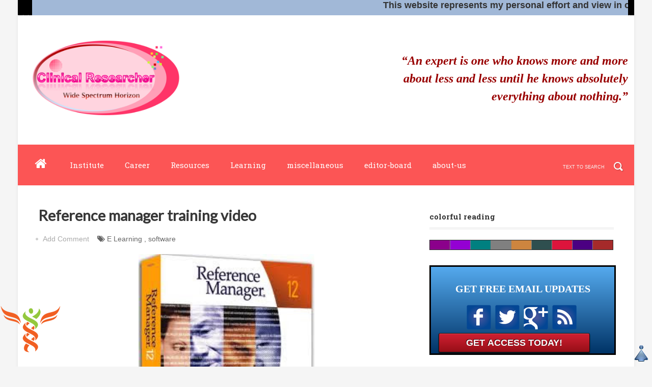

--- FILE ---
content_type: text/html; charset=UTF-8
request_url: http://clinicalresearchers1.blogspot.com/2016/03/reference-manager-training-video_16.html
body_size: 38861
content:
<!DOCTYPE html>
<html dir='ltr' xmlns='http://www.w3.org/1999/xhtml' xmlns:b='http://www.google.com/2005/gml/b' xmlns:data='http://www.google.com/2005/gml/data' xmlns:expr='http://www.google.com/2005/gml/expr'>
<head>
<link href='https://www.blogger.com/static/v1/widgets/335934321-css_bundle_v2.css' rel='stylesheet' type='text/css'/>
<link href='http://example.com/en' hreflang='en' rel='alternate'/>
<link href='http://example.com/en-ca' hreflang='en-ca' rel='alternate'/>
<meta content='A7F413DEF729BF58A1F3C3ECB3A94351' name='msvalidate.01'/>
<meta content='8noH-GQQEc1ldC5Kr1lBLsb2Rw5d73Sm4dv0WprqDjI' name='google-site-verification'/>
<!--[if lt IE 9]> <script src="http://html5shiv.googlecode.com/svn/trunk/html5.js"> </script>f <![endif]-->
<meta content='width=device-width,initial-scale=1,minimum-scale=1,maximum-scale=1' name='viewport'/>
<meta content='text/html;charset=UTF-8' http-equiv='Content-Type'/>
<meta content='IE=edge,chrome=1' http-equiv='X-UA-Compatible'/>
<meta content='text/html; charset=UTF-8' http-equiv='Content-Type'/>
<meta content='blogger' name='generator'/>
<link href='http://clinicalresearchers1.blogspot.com/favicon.ico' rel='icon' type='image/x-icon'/>
<link href='http://clinicalresearchers1.blogspot.com/2016/03/reference-manager-training-video_16.html' rel='canonical'/>
<link rel="alternate" type="application/atom+xml" title="Clinical Researchers - Atom" href="http://clinicalresearchers1.blogspot.com/feeds/posts/default" />
<link rel="alternate" type="application/rss+xml" title="Clinical Researchers - RSS" href="http://clinicalresearchers1.blogspot.com/feeds/posts/default?alt=rss" />
<link rel="service.post" type="application/atom+xml" title="Clinical Researchers - Atom" href="https://www.blogger.com/feeds/2409871538661440290/posts/default" />

<link rel="alternate" type="application/atom+xml" title="Clinical Researchers - Atom" href="http://clinicalresearchers1.blogspot.com/feeds/426452341370225310/comments/default" />
<!--Can't find substitution for tag [blog.ieCssRetrofitLinks]-->
<link href='https://blogger.googleusercontent.com/img/b/R29vZ2xl/AVvXsEj6YwOM-r1Cd0HYAA0w49Ss1GjPuVWDw3SxKgBT-W7plFw2qJplyiNzWoSyMAkk331bpku67DIyrCCFKWUUw6ZRrPbfLi5QVIT4b556L5XNq6Rr1uLy3Dk2PgJl8IE5wb1loriJeIb9VUgb/s400/download.jpg' rel='image_src'/>
<meta content='http://clinicalresearchers1.blogspot.com/2016/03/reference-manager-training-video_16.html' property='og:url'/>
<meta content=' Reference manager training video' property='og:title'/>
<meta content='   Reference Manager  is a commercial  reference  management software package sold by Thomson Reuters. It was the first commercial software ...' property='og:description'/>
<meta content='https://blogger.googleusercontent.com/img/b/R29vZ2xl/AVvXsEj6YwOM-r1Cd0HYAA0w49Ss1GjPuVWDw3SxKgBT-W7plFw2qJplyiNzWoSyMAkk331bpku67DIyrCCFKWUUw6ZRrPbfLi5QVIT4b556L5XNq6Rr1uLy3Dk2PgJl8IE5wb1loriJeIb9VUgb/w1200-h630-p-k-no-nu/download.jpg' property='og:image'/>
<!-- SEO Meta Tag -->
<meta content=' Reference manager training video' name='canadian collage,books,e learning,canadian centers, CRO,software, library,research lonuge,ethic and regulation, media, articles ,journals,case study,useful link,certificate,career advise,professional,'/>
<!-- SEO Title Tag -->
<title>
 Reference manager training video
        | 
        Clinical Researchers
</title>
<meta content='YOUR_APPLICATION_ID' property='fb:app_id'/>
<link href='http://fonts.googleapis.com/css?family=Fjalla+One' rel='stylesheet' type='text/css'/>
<link href='//netdna.bootstrapcdn.com/font-awesome/4.0.3/css/font-awesome.css' rel='stylesheet'/>
<link href='https://www.blogger.com/static/v1/widgets/1535467126-widget_css_2_bundle.css' rel='stylesheet' type='text/css'/>
<link href='http://fonts.googleapis.com/css?family=Roboto+Slab%3A400%2C700%2C300%2C100&ver=3.9.2' id='RobotoSlab-css' media='all' rel='stylesheet' type='text/css'/>
<link href='//fonts.googleapis.com/css?family=Neuton%3A300%2C400%2C700%7CLato%3A400&ver=1.0' id='google-fonts-css' media='all' rel='stylesheet' type='text/css'/>
<link href='http://fonts.googleapis.com/css?family=Roboto%3A400%2C100%2C100italic%2C300%2C300italic%2C500%2C400italic%2C500italic%2C700%2C700italic%2C900%2C900italic&ver=3.9.2' id='Roboto-css' media='all' rel='stylesheet' type='text/css'/>
<link href='http://fonts.googleapis.com/css?family=Roboto%3A400%2C100%2C100italic%2C300%2C300italic%2C500%2C400italic%2C500italic%2C700%2C700italic%2C900%2C900italic&ver=3.9.2' id='Roboto-css' media='all' rel='stylesheet' type='text/css'/>
    <style type="text/css"><!-- /* 
/*-----Custom Labels Cloud widget by www.MyBloggerTricks.com----*/
.label-size{ 
margin:0 2px 6px 0; 
padding: 3px; 
text-transform: uppercase; 
border: solid 1px #C6C6C6; 
border-radius: 3px; 
float:left; 
text-decoration:none; 
font-size:10px; 
color:#F5B2B2; 
}

.label-size:hover { 
border:1px solid #6BB5FF; 
text-decoration: none;
-moz-transition: all 0.5s ease-out;  
-o-transition: all 0.5s ease-out;  
-webkit-transition: all 0.5s ease-out;  
-ms-transition: all 0.5s ease-out;  
transition: all 0.5s ease-out; 
-moz-transform: rotate(7deg);  
-o-transform: rotate(7deg);  
-webkit-transform: rotate(7deg);  
-ms-transform: rotate(7deg);  
transform: rotate(7deg);  
filter: progid:DXImageTransform.Microsoft.Matrix( 
                    M11=0.9961946980917455, M12=-0.08715574274765817, M21=0.08715574274765817, M22=0.9961946980917455, sizingMethod='auto expand'); 
zoom: 1;  
}

.label-size a  { 
text-transform: uppercase; 
float:left; 
text-decoration: none; 
}
.label-size a:hover  { 
text-decoration: none; 
}
<meta content='text/html; charset=UTF-8' http-equiv='Content-Type'/>
<meta content='blogger' name='generator'/>
<link href='http://clinicalresearchers1.blogspot.com/favicon.ico' rel='icon' type='image/x-icon'/>
<link href='http://clinicalresearchers1.blogspot.com/2016/03/reference-manager-training-video_16.html' rel='canonical'/>
<link rel="alternate" type="application/atom+xml" title="Clinical Researchers - Atom" href="http://clinicalresearchers1.blogspot.com/feeds/posts/default" />
<link rel="alternate" type="application/rss+xml" title="Clinical Researchers - RSS" href="http://clinicalresearchers1.blogspot.com/feeds/posts/default?alt=rss" />
<link rel="service.post" type="application/atom+xml" title="Clinical Researchers - Atom" href="https://www.blogger.com/feeds/2409871538661440290/posts/default" />

<link rel="alternate" type="application/atom+xml" title="Clinical Researchers - Atom" href="http://clinicalresearchers1.blogspot.com/feeds/426452341370225310/comments/default" />
<!--Can't find substitution for tag [blog.ieCssRetrofitLinks]-->
<link href='https://blogger.googleusercontent.com/img/b/R29vZ2xl/AVvXsEj6YwOM-r1Cd0HYAA0w49Ss1GjPuVWDw3SxKgBT-W7plFw2qJplyiNzWoSyMAkk331bpku67DIyrCCFKWUUw6ZRrPbfLi5QVIT4b556L5XNq6Rr1uLy3Dk2PgJl8IE5wb1loriJeIb9VUgb/s400/download.jpg' rel='image_src'/>
<meta content='http://clinicalresearchers1.blogspot.com/2016/03/reference-manager-training-video_16.html' property='og:url'/>
<meta content=' Reference manager training video' property='og:title'/>
<meta content='   Reference Manager  is a commercial  reference  management software package sold by Thomson Reuters. It was the first commercial software ...' property='og:description'/>
<meta content='https://blogger.googleusercontent.com/img/b/R29vZ2xl/AVvXsEj6YwOM-r1Cd0HYAA0w49Ss1GjPuVWDw3SxKgBT-W7plFw2qJplyiNzWoSyMAkk331bpku67DIyrCCFKWUUw6ZRrPbfLi5QVIT4b556L5XNq6Rr1uLy3Dk2PgJl8IE5wb1loriJeIb9VUgb/w1200-h630-p-k-no-nu/download.jpg' property='og:image'/>
<title> Reference manager training video | Clinical Researchers</title>
<style id='page-skin-1' type='text/css'><!--
/*
-----------------------------------------------
Blogger Template Style
Name:        Simple Tech
Author :     http://www.soratemplates.com
License:     Free Version
----------------------------------------------- */
html,body,div,span,applet,object,iframe,h1,h2,h3,h4,h5,h6,p,blockquote,pre,a,abbr,acronym,address,big,cite,code,del,dfn,em,img,ins,kbd,q,s,samp,small,strike,strong,sub,sup,tt,var,b,u,i,center,dl,dt,dd,ol,ul,li,fieldset,form,label,legend,table,caption,tbody,tfoot,thead,tr,th,td,article,aside,canvas,details,embed,figure,figcaption,footer,header,hgroup,menu,nav,output,ruby,section,summary,time,mark,audio,video{margin:0;padding:0;border:0;font-size:100%;font:inherit;vertical-align:baseline;}
/* HTML5 display-role reset for older browsers */
article,aside,details,figcaption,figure,footer,header,hgroup,menu,nav,section{display:block;}body{line-height:1;display:block;}*{margin:0;padding:0;}html{display:block;}ol,ul{list-style:none;}blockquote,q{quotes:none;}blockquote:before,blockquote:after,q:before,q:after{content:&#39;&#39;;content:none;}table{border-collapse:collapse;border-spacing:0;}
/* FRAMEWORK */
body#layout #mywrapper {
width: 60%;
}
body#layout #post-wrapper {
width: 60%;
float: left;
}
body#layout div#main {
width: 100%;
}
body#layout #sidebar-wrapper {
overflow: visible;
float: left;
width: 290px;
margin-left: -231px;
margin-top: 10px;
}
.navbar,.post-feeds,.feed-links{display:none;
}
.section,.widget{margin:0 0 0 0;padding:0 0 0 0;
}
strong,b{font-weight:bold;
}
cite,em,i{font-style:italic;
}
a:link{color:#383838;text-decoration:none;outline:none;transition:all 0.25s;-moz-transition:all 0.25s;-webkit-transition:all 0.25s;
}
a:visited{color:#333333;text-decoration:none;
}
a:hover{color:#E5554E;text-decoration:none;
}
a img{border:none;border-width:0;outline:none;
}
abbr,acronym{cursor:help;
}
sup,sub{vertical-align:baseline;position:relative;top:-.4em;font-size:86%;
}
sub{top:.4em;}small{font-size:86%;
}
kbd{font-size:80%;border:1px solid #999;padding:2px 5px;border-bottom-width:2px;border-radius:3px;
}
mark{background-color:#ffce00;color:black;
}
p,blockquote,pre,table,figure,hr,form,ol,ul,dl{margin:1.5em 0;
}
hr{height:1px;border:none;background-color:#666;
}
/* heading */
h1,h2,h3,h4,h5,h6{font-weight:bold;line-height:normal;margin:0 0 0.6em;
}
h1{font-size:200%
}
h2{font-size:180%
}
h3{font-size:160%
}
h4{font-size:140%
}
h5{font-size:120%
}
h6{font-size:100%
}
/* list */
ol,ul,dl{margin:.5em 0em .5em 3em
}
ol{list-style:decimal outside
}
ul{list-style:disc outside
}
li{margin:.5em 0
}
dt{font-weight:bold
}
dd{margin:0 0 .5em 2em
}
/* form */
input,button,select,textarea{font:inherit;font-size:100%;line-height:normal;vertical-align:baseline;
}
textarea{display:block;-webkit-box-sizing:border-box;-moz-box-sizing:border-box;box-sizing:border-box;
}
/* code blockquote */
pre,code{font-family:&quot;Courier New&quot;,Courier,Monospace;color:inherit;
}
pre{white-space:pre;word-wrap:normal;overflow:auto;
}
.post-body blockquote {
background: url(https://blogger.googleusercontent.com/img/b/R29vZ2xl/AVvXsEinRVgLYPmIMMBYLg5-oLH3NXtQaJg1WgcGPPdP-kIUrAJi09Dbtpke0YewQ4ghZ8VU0x_WaPHZ9DnAs5x7ibnzB538cNq0gzO7G-1Nb_BBLV5O3Sq9OxgntcboJkRGcgsXF4rjuaAKHZ4W/s50/quote.png) no-repeat scroll left 18px transparent;
font-family: Monaco,Georgia,&quot;
font-size: 100%;
font-style: italic;
line-height: 22px;
margin: 20px 0 30px 20px;
min-height: 60px;
padding: 0 0 0 60px;
}
/* table */
.post-body table[border=&quot;1&quot;] th, .post-body table[border=&quot;1&quot;] td, .post-body table[border=&quot;1&quot;] caption{border:1px solid;padding:.2em .5em;text-align:left;vertical-align:top;
}
.post-body table.tr-caption-container {border:1px solid #e5e5e5;
}
.post-body th{font-weight:bold;
}
.post-body table[border=&quot;1&quot;] caption{border:none;font-style:italic;
}
.post-body table{
}
.post-body td, .post-body th{vertical-align:top;text-align:left;font-size:13px;padding:3px 5px;border:1px solid #e5e5e5;
}
.post-body th{background:#f0f0f0;
}
.post-body table.tr-caption-container td {border:none;padding:8px;
}
.post-body table.tr-caption-container, .post-body table.tr-caption-container img, .post-body img {max-width:97%;height:auto;
}
.post-body td.tr-caption {color:#666;font-size:80%;padding:0px 8px 8px !important;
}
img {
max-width:100%;
height:auto;
border:0;
}
table {
max-width:100%;
}
body#layout #outer-wrapper, body#layout .post-container, body#layout .sidebar-container {
padding:0 0 0 0;
}
body#layout #header-wrapper {
margin-top:60px;
}
body#layout .panel {
float:left;
width:79px;
}
.clear {
clear:both;
}
.clear:after {
visibility:hidden;
display:block;
font-size:0;
content:" ";
clear:both;
height:0;
}
body {
background:#f5f5f5 none repeat scroll top left;
margin:0 0 0 0;
padding:0 0 0 0;
color:#333333;
font:normal normal 13px Arial, sans-serif;
text-align:left;
}
/* outer-wrapper */
#outer-wrapper {
background:#ffffff;
max-width:1210px;
margin:0px auto;
box-shadow: 0px 0px 5px rgba(80, 80, 80, 0.1);
overflow:hidden;
}
/* NAVIGATION MENU */
.top-menu {
font:normal normal 12px Arial, sans-serif;
margin:0 auto;
height:30px;
background: #000;
overflow:hidden;
padding: 0 28px;
background: url("https://blogger.googleusercontent.com/img/b/R29vZ2xl/AVvXsEgjXX33nuVweGtvyPUKOtI8lwE8LAr7RyPseMV2bwoJRFAxU4LkviYDZp5G3nPwc6Z2wyWbdvdSwq3vPX2X7G2qJv3AEdwfksGM6BjeuOA9jHxhKyJ4F5ddYHnZC5iokQfNaCmMFXqQLPw/s1600/header-dots.png") repeat-x bottom left;
}
div#top-nav{background:#000}
.menubar {
list-style-type:none;
margin:0 0 0 0;
padding:0 0 0 0;
}
.menubar li {
display:block;
float:left;
line-height:38px;
margin:0 0 0 0;
padding:0 0 0 0;
}
.menubar li a {
color: #E0E0E0;
display: block;
padding: 0 12px;
color: #fff;
font-size: 15px;
line-height: 1.7em;
font-family: 'Roboto Slab', serif;
font-weight: 400;
transition: .5s;
-webkit-transition: .5s;
-moz-transition: .5s;
margin: 20px 35px 27px 0;
border: none;
text-shadow: none;
position: relative;
padding: 0;
}
.menubar li a:hover {
color:#FC5555;
}
ul.socialbar {
height:38px;
margin:0 0 0 0;
padding:0 0;
float:right;
}
ul.socialbar li {
display:inline-block;
list-style-type:none;
float:right;
margin:0 0;
padding:0 0;
border-right:none;
}
/* HEADER WRAPPER */
#header-wrapper {
margin:0 auto;
overflow:hidden;
padding: 0 28px;
background: #fff;
}
.header {
float:left;
width:25.7%;
max-width:290px;
margin:49px 0 0px;
}
.header h1.title,.header p.title {
font:normal bold 55px Fjalla One, Arial, Helvetica, sans-serif;
margin:0 0 0 0;
text-transform:uppercase;
}
.header .description {
color:#555555;
}
.header a {
color:#333333;
}
.header a:hover {
color:#999;
}
.header img {
display:block;
}
.header-right {
float:right;
padding:0;
overflow:hidden;
margin:55px 0;
width:41.8%;
max-width:500px;
}
.header-right img {
display:block;
}
#nav {
font: normal 12px Arial, sans-serif;
height: 80px;
line-height: 80px;
padding: 0 28px;
background:#FC5555;
}
.menubar2 {
list-style: none;
margin:0 0 0 0;
*zoom: 1;
float:left;
}
.menubar2:before,
.menubar2:after {
content: " ";
display: table;
}
.menubar2:after {
clear: both;
}
.menubar2 ul {
list-style: none;
margin:0 0 0 0;
width:12em;
}
.menubar2 a {
display:block;
padding:0 40px 0 0;
}
.menubar2 li {
position: relative;
margin:0 0;
padding: 0 1px 0 0;
}
.menubar2 > li {
float: left;
}
.menubar2 > li > a {
display: block;
height: 80px;
line-height: 80px;
font-size: 15px;
text-decoration: none;
color: #ffffff;
font-family: 'Roboto Slab', serif;
}
.menubar2 li ul {
background: #444444 url(https://blogger.googleusercontent.com/img/b/R29vZ2xl/AVvXsEgtqyVXXDNK5XR-svTZFBkba7jXagyQWK38aMzrWlVsuNVMXxBCXM81yIdZ2GtoELiHwB6tAI2_JM1_ZHo4dwTQM482I67Rf37hW8yQabfRqVSl48P5CU0pHL_Cinp26OGZVc5ZYFcX2uc/s1600/menu-bg2.png) repeat;
border-bottom: 4px solid #FC5555;
display:block;
position:absolute;
left:0;
z-index:10;
visibility:hidden;
opacity:0;
-webkit-transition:all .25s ease-out;
-moz-transition:all .25s ease-out;
-ms-transition:all .25s ease-out;
-o-transition:all .25s ease-out;
transition:all .25s ease-out;
}
.menubar2 li li ul {
left:100%;
top:-1px;
}
.menubar2 > li.hover > ul {
visibility:visible;
opacity:10;
}
.menubar2 li li.hover ul {
visibility:visible;
opacity:10;
}
.menubar2 li li a {
display: block;
color: #e0dfdf;
font-family: 'Droid Sans', sans-serif;
text-shadow: 0 1px 1px #4B4B4B;
position: relative;
z-index:100;
line-height:32px;
border-bottom: 1px solid #212223;
margin-left: 10px;
}
.menubar2 li li a:hover {
color:#fff;
}
.menubar2 li li li a {
color: #e0dfdf;
font-family: 'Droid Sans', sans-serif;
text-shadow: 0 1px 1px #4B4B4B;
z-index:20;
}
i.fa.fa-home {
font-size: 25px;
padding: 12px 5px;
color:#fff
}
/* CONTENT WRAPPER */
#content-wrapper {
background-color:transparent;
margin: 0 auto;
padding: 0px 28px 0;
word-wrap:break-word;
width: 1130px;
}
.largebanner {
background:#fff;
border-right:1px solid #e5e5e5;
border-bottom:1px solid #e5e5e5;
border-left:1px solid #e5e5e5;
}
.largebanner .widget {
padding:15px 14px;
overflow:hidden;
}
.largebanner img, .largebanner iframe{
display:block;
max-width:100%;
border:none;
overflow:hidden;
}
/* POST WRAPPER */
#post-wrapper {
background:transparent;
float:left;
width:740px;
max-width:740px;
margin:15px 0 10px;
}
.post-container {
padding:15px 0px 0 0;
}
.breadcrumbs {border-bottom: 1px solid #DDDDDD;border-radius: 2px 2px 2px 2px;border-top: 1px solid #DDDDDD;font-size: 90%;height: 16px;margin-bottom: 10px;margin-top: 1px;overflow: hidden;padding: 5px;display: none;}
.breadcrumbs > span {background: url("https://blogger.googleusercontent.com/img/b/R29vZ2xl/AVvXsEi59fj9FJ0zQ1sQbitSeN5yNVVAx24uf2bc4BgzQBSrEF9e8jq02rSYNXy_Bktd98F36XiW6L-xsZ20xazGHQsec6lDHdAd1XziBSgvhCMjcsn6T1GTyHTRBHMyi9CSTmajNEWzLr8qj2Q/s200/bc_separator.png") no-repeat scroll right center transparent;padding: 10px 25px 10px 10px;}
.breadcrumbs > span:last-child {background: none repeat scroll 0 0 transparent;color: #333333;}
.breadcrumbs a {color: #333333;}
.post {
background:#ffffff;
padding:12px 0;
}
.post-body {
color: #777777;
font-family: 'Roboto', sans-serif;
font-size: 15px;
line-height: 1.86em;
font-weight: 400;
}
h2.post-title, h1.post-title {
color: #000;
text-decoration: none;
margin-top: -8px;
font-size: 30px;
font-family: Lato, sans-serif;
font-weight: 700;
line-height: 1.2;
margin: 0 0 20px;
}
h2.post-title a, h1.post-title a, h2.post-title, h1.post-title {
color:#000;
}
h2.post-title a:hover, h1.post-title a:hover {
color:#E5554E;
}
.img-thumbnail {
background:#fbfbfb url(https://blogger.googleusercontent.com/img/b/R29vZ2xl/AVvXsEiIV24iTpXlM3cotXZs6BP8w6cK6BaG31zou8I7rn1D73mRWjdHL96eDxlkjVYDoI6uUJ5pyake4-qD09KmTwmsYtXrfWuNlqBbGIUJrb8XArs6N3XIxdMz1rruoBz_Y51U0Gsiaa65BQ8z/w200-c-h140/no-image.png) no-repeat center center;
position:relative;
float:left;
width:245px;
height:210px;
margin:0 20px 0 0;
}
.img-thumbnail img {
width:245px;
height:210px;
}
span.rollover {
}
span.rollover:before {
content:"";
position: absolute;
width:24px;
height:24px;
margin:-12px;
top:50%;
left:50%;
}
span.rollover:hover {
opacity: .7;
-o-transition:all 1s;
-moz-transition:all 1s;
-webkit-transition:all 1s;
}
.post-info {
background: transparent;
margin: 0 0 12px;
color: #666666;
font-size: 14px;
padding: 0px 0;
}
.post-info a {
display:inline-block;
color:#666666;
}
.author-info, .time-info, .comment-info, .label-info, .review-info {
margin-right:12px;
display:inline;
}
/* Page Navigation */
.pagenavi {
clear:both;
margin:-5px 0 10px;
text-align:center;
font-size:11px;
font-weight:bold;
text-transform:uppercase;
}
.pagenavi span,.pagenavi a {
margin-right: 3px;
display: inline-block;
color: #fff;
background-color: #000;
-webkit-border-radius: 4px;
-moz-border-radius: 4px;
-o-border-radius: 4px;
-ms-border-radius: 4px;
-khtml-border-radius: 4px;
border-radius: 4px;
padding: 11px 14px;
margin: 15px 3px 50px 0;
}
.pagenavi .current, .pagenavi .pages, .pagenavi a:hover {
background:#FC5555;
color: #fff;
}
.pagenavi .pages {
display:none;
}
/* SIDEBAR WRAPPER */
#sidebar-wrapper {
float:right;
width:32%;
max-width:390px;
margin:0 auto;
}
.sidebar-container {
padding:40px 0;
}
.sidebar h2, .panel h2 {
color: #333333;
margin: 0 0 10px 0;
padding: 10px 0;
position: relative;
font-family: 'Roboto Slab', serif;
font-size: 15px;
line-height: 1.52em;
border-bottom: 5px solid #f5f5f5;
}
#sidebar h2 span, #bottombar h2 span,#sidebar-narrow h2 span {
background: #FC5555;
padding: 6px;
color: #fff;
}
.sidebar h2:after, .panel h2:after {
content: " ";
width:90px;
height: 0px;
position: absolute;
left: 0;
bottom: -2px;
}
.sidebar .widget {
margin:0 0 15px;
}
.sidebar ul, .sidebar ol {
list-style-type:none;
margin:0 0 0 0;
padding:0 0 0 0;
}
.sidebar li {
margin:5px 0;
padding:0 0 0 0;
}
/* Recent Post */
.recent-post-title {
background: url(https://blogger.googleusercontent.com/img/b/R29vZ2xl/AVvXsEievT5LOFsfk-zOEIRTF2xW5eEezeor5KSNX-w2zq9r7y_sPRYZu70Nwmq5GJ_lqv7FqkQ5slSTND1_vfv8Ctp6NzHm45gbQtU1apVEbF6zMV2hZeKLtfqDwRh6-9ipAvjqmb120Fm4J4Q/s1600/dot.png);
margin:0 0 15px;
padding:0;
position:relative;
}
div.recent-post-title:after {
content: no-close-quote;
position: absolute;
width: 0px;
height: 0px;
bottom: -6px;
left: 22px;
border-left: 6px solid rgba(0, 0, 0, 0);
border-right: 6px solid rgba(0, 0, 0, 0);
border-top: 6px solid #FC5555;
}
.recent-post-title h2 {
font:normal bold 14px Arial, sans-serif;
height:26px;
line-height:26px;
margin:0 0;
padding:0 10px;
background:#FC5555;
color:#ffffff;
display:inline-block;
}
.recent-post-title h2 a {
color:#ffffff;
}
.stylebox {
float:left;
width:50%;
margin:0 0;
}
.stylebox .widget {
padding:0 15px 15px 0;
}
.stylebox .widget-content {
background:#ffffff;
}
.stylebox ul {
list-style-type:none;
margin:0 0 0 0;
padding:0 0 0 0;
}
.stylebox1 {
float:left;
width:98%;
margin:0 0;
}
.stylebox1 .widget {
padding:0 0px 15px 0;
}
.stylebox1 .widget-content {
background:#ffffff;
}
.stylebox1  ul {
list-style-type:none;
margin:0 0 0 0;
padding:0 0 0 0;
}
/* Recent Post */
ul.xpose_thumbs {
margin:0 0 0 0;
}
ul.xpose_thumbs li {
font-size:12px;
min-height:68px;
margin:0 0 8px;
padding:0 0 8px;
border-bottom:1px dotted #e5e5e5;
}
ul.xpose_thumbs .xpose_thumb {
position:relative;
background:#fbfbfb;
margin:3px 0 10px 0;
width:100%;
height:50px;
padding-bottom:46%;
overflow:hidden;
}
ul.xpose_thumbs .xpose_thumb img {
height:auto;
width:100%;
}
ul.xpose_thumbs1 {
margin:0 0 0 0;
width:49%;
float:left;
}
ul.xpose_thumbs1 li {
font-size:12px;
min-height:68px;
margin:0 0 8px;
padding:0 0 8px;
border-bottom:1px dotted #e5e5e5;
}
ul.xpose_thumbs1 .xpose_thumb {
position:relative;
background:#fbfbfb;
margin:3px 0 10px 0;
width:100%;
height:73px;
padding-bottom:46%;
overflow:hidden;
}
ul.xpose_thumbs1 .xpose_thumb img {
height:auto;
width:100%;
}
ul.xpose_thumbs2 {
font-size:13px;
}
ul.xpose_thumbs2 li {
padding:0 0;
min-height:66px;
font-size:11px;
margin: 0 0 8px;
padding: 0 0 8px;
border-bottom:1px dotted #e5e5e5;
}
ul.xpose_thumbs2 .xpose_thumb2 {
background:#fbfbfb;
float:left;
margin:3px 8px 0 0;
height:70px;
width:70px;
}
ul.xpose_thumbs2 .xpose_thumb2 img {
height:70px;
width:70px;
}
span.xpose_title {
font:normal normal 16px Fjalla One, Helvetica, Arial, sans-serif;
display:block;
margin:0 0 5px;
line-height:1.4em;
}
span.xpose_title2 {
font-size:14px;
}
span.rp_summary {
display:block;
margin:6px 0 0;
color:#666666;
}
span.xpose_meta {
background:transparent;
display:block;
font-size:11px;
color:#aaa;
}
span.xpose_meta a {
color:#aaa !important;
display:inline-block;
}
span.xpose_meta_date, span.xpose_meta_comment, span.xpose_meta_more  {
display:inline-block;
margin-right:8px;
}
span.xpose_meta_date:before {
content: "\f073";
font-family: FontAwesome;
font-style: normal;
font-weight: normal;
text-decoration: inherit;
padding-right:4px;
}
span.xpose_meta_comment:before  {
content: "\f086";
font-family: FontAwesome;
font-style: normal;
font-weight: normal;
text-decoration: inherit;
padding-right:4px;
}
span.xpose_meta_more:before {
content: "\f0a9";
font-family: FontAwesome;
font-style: normal;
font-weight: normal;
text-decoration: inherit;
padding-right:4px;
}
ul.xpose_thumbs2 li a:hover, ul.xpose_thumbs li a:hover {
color:#E5554E;
}
ul.xpose_thumbs22 {
font-size:13px;
width:49%;
float:right;
}
ul.xpose_thumbs22 li {
padding:0 0;
min-height:66px;
font-size:11px;
margin: 0 0 8px;
padding: 0 0 8px;
border-bottom:1px dotted #e5e5e5;
}
ul.xpose_thumbs22 .xpose_thumb2 {
background:#fbfbfb;
float:left;
margin:3px 8px 0 0;
height:70px;
width:70px;
}
ul.xpose_thumbs22 .xpose_thumb2 img {
height:70px;
width:70px;
}
span.xpose_title {
font:normal normal 16px Fjalla One, Helvetica, Arial, sans-serif;
display:block;
margin:0 0 5px;
line-height:1.4em;
}
span.xpose_title2 {
font-size:14px;
}
span.rp_summary {
display:block;
margin:6px 0 0;
color:#666666;
}
span.xpose_meta {
background:transparent;
display:block;
font-size:11px;
color:#aaa;
}
span.xpose_meta a {
color:#aaa !important;
display:inline-block;
}
span.xpose_meta_date, span.xpose_meta_comment, span.xpose_meta_more  {
display:inline-block;
margin-right:8px;
}
span.xpose_meta_date:before {
content: "\f073";
font-family: FontAwesome;
font-style: normal;
font-weight: normal;
text-decoration: inherit;
padding-right:4px;
}
span.xpose_meta_comment:before  {
content: "\f086";
font-family: FontAwesome;
font-style: normal;
font-weight: normal;
text-decoration: inherit;
padding-right:4px;
}
span.xpose_meta_more:before {
content: "\f0a9";
font-family: FontAwesome;
font-style: normal;
font-weight: normal;
text-decoration: inherit;
padding-right:4px;
}
ul.xpose_thumbs22 li a:hover, ul.xpose_thumbs li a:hover {
color:#E5554E;
}
/* BOTTOMBAR */
#bottombar {
background:#000;
overflow:hidden;
margin:0 auto;
padding:10px 28px;
color:#dddddd;
}
#bottombar .left {
float:left;
width:34%;
}
#bottombar .center {
float:left;
width:34%;
}
#bottombar .right {
float:right;
width:32%;
}
#bottombar .left .widget, #bottombar .center .widget {
margin:0 15px 15px 0;
}
#bottombar .right .widget {
margin:0 0 15px 0;
}
#bottombar h2 {
font: normal bold 13px Arial, sans-serif;
margin: 0 0 10px 0;
padding: 6px 0 11px;
text-transform: uppercase;
position: relative;
border-bottom: 3px solid #ddd;
text-align: center;
color: #eeeeee;}
#bottombar ul, #bottombar ol {
list-style-type:none;
margin:0 0 0 0;
padding:0 0 0 0;
}
#bottombar li {
margin:5px 0;
padding:0 0 0 0;
}
#bottombar ul li:before {
color:#eeeeee !important;
}
#bottombar a {
color:#dddddd;
}
#bottombar a:hover {
color:#ffffff;
}
/* FOOTER */
#footer-wrapper {
background:#ffffff;
margin:0 auto;
padding:1px 20px 12px;
overflow:hidden;
color:#eeeeee;
font-size:12px;
}
.footer-left {
text-align: center;
margin: 20px 0 0 0;
color: #777;
font-size: 13px;
}
.footer-right {
float:right;
margin:10px;
}
#footer-wrapper a {
color:#333;
}
#footer-wrapper a:hover {
color:#555;
}
/* CUSTOM WIDGET */
.widget ul {
line-height:1.4em;
}
/* Tab Menu */
.set, .panel {
margin: 0 0;
}
.tabs .panel {
padding:0 0;
}
.tabs-menu {
border-bottom:3px solid #E73138;
padding: 0 0;
margin:0 0;
}
.tabs-menu li {
font:normal bold 12px Arial, sans-serif;
display: inline-block;
*display: inline;
zoom: 1;
margin: 0 3px 0 0;
padding:10px;
background:#fff;
border:1px solid #e5e5e5;
border-bottom:none !important;
color:#333333;
cursor:pointer;
position:relative;
}
.tabs-menu .active-tab {
background:#E73138;
border:1px solid #E73138;
border-bottom:none !important;
color:#fff;
}
.tabs-content {
padding:10px 0;
}
.tabs-content .widget li {
float:none !important;
margin:5px 0;
}
.tabs-content .widget ul {
overflow:visible;
}
/* label
.label-size-1,.label-size-2,.label-size-3,.label-size-4,.label-size-5 {
font-size:100%;
filter:alpha(100);
opacity:10
}
.cloud-label-widget-content{
text-align:left
}
.label-size {
background:#E73037;
display:block;
float:left;
margin:0 3px 3px 0;
color:#ffffff;
font-size:11px;
text-transform:uppercase;
}
.label-size a,.label-size span{
display:inline-block;
color:#ffffff !important;
padding:6px 8px;
font-weight:bold;
}
.label-size:hover {
background:#333333;
}
.label-count {
white-space:nowrap;
padding-right:3px;
margin-left:-3px;
background:#333333;
color:#fff !important;
}
.label-size {
line-height:1.2
}*/
/* Custom CSS for Blogger Popular Post Widget */
.PopularPosts ul,
.PopularPosts li,
.PopularPosts li img,
.PopularPosts li a,
.PopularPosts li a img {
margin:0 0;
padding:0 0;
list-style:none;
border:none;
background:none;
outline:none;
}
.PopularPosts ul {
margin:.5em 0;
list-style:none;
color:black;
counter-reset:num;
}
.PopularPosts ul li img {
display:block;
margin:0 .5em 0 0;
width:50px;
height:50px;
float:left;
}
.PopularPosts ul li {
margin:0 10% .4em 0 !important;
padding:.5em 1.5em .5em .5em !important;
counter-increment:num;
position:relative;
}
/* Set color and level */
.PopularPosts ul li {margin-right:1% !important}
.PopularPosts .item-thumbnail {
margin:0 0 0 0;
}
.PopularPosts .item-snippet {
color: #777777;
font-family: 'Roboto', sans-serif;
font-size: 14px;
line-height: 1.5em;
}
.profile-img{
display:inline;
opaciry:10;
margin:0 6px 3px 0;
}
/* back to top */
#back-to-top {
background:#353738;
color:#ffffff;
padding:8px 10px;
font-size:24px;
}
.back-to-top {
position:fixed !important;
position:absolute;
bottom:20px;
right:20px;
z-index:999;
}
/* ==== Related Post Widget Start ==== */
#related-posts{
float:left;
width:auto;
margin-bottom:40px;
}
#related-posts h2{
font: normal normal 18px Oswald;
text-transform: uppercase;
font-size: 17px;
text-align: left;
color: #585858;
margin-bottom: 5px;
margin: 7px 0 33px;
font-family: 'Roboto Slab', serif;
padding: 15px;
-webkit-border-radius: 4px;
-moz-border-radius: 4px;
border-radius: 4px;
border-bottom: 5px solid #f5f5f5;
}
#related-posts .related_img {
padding: 0px;
width: 245px;
height: 140px;
}
#related-posts .related_img:hover{
opacity:.7;
filter:alpha(opacity=70);
-moz-opacity:.7;
-khtml-opacity:.7;
}
/* share buttons */
.share-buttons-box {
height: 67px;
background: url(https://blogger.googleusercontent.com/img/b/R29vZ2xl/AVvXsEgpbB5PZGNJK9-02akIwHonHq2k0sQR7w-d-qoLd5bJTASKvsjNNfT1fs203BYiFdT0I6FfNw2DKnVAIgBMsAt1yD4V7GrrFdUuZ-SOpjnM_2RUbb8zJoeoefwV2HQDp_2Zz7ZGObbTn10m/s1600/share.png) no-repeat 330px 10px;
margin:20px 0 15px;
overflow:hidden;
}
.share-buttons {
margin:0 0;
height:67px;
float:left;
}
.share-buttons .share {
float:left;
margin-right:10px;
display:inline-block;
}
/* error and search */
.status-msg-wrap {
font-size:120%;
font-weight:bold;
width:100%;
margin:20px auto;
}
.status-msg-body {
padding:20px 2%;
width:96%;
}
.status-msg-border {
border:1px solid #e5e5e5;
opacity:10;
width:auto;
}
.status-msg-bg {
background-color:#ffffff;
}
.status-msg-hidden {
padding:20px 2%;
}
#ArchiveList ul li:before {
content:"" !important;
padding-right:0px !important;
}
/* facebook comments */
.fb-comments{width: 100% !important;}
.fb-comments iframe[style]{width: 100% !important;}
.fb-like-box{width: 100% !important;}
.fb-like-box iframe[style]{width: 100% !important;}
.fb-comments span{width: 100% !important;}
.fb-comments iframe span[style]{width: 100% !important;}
.fb-like-box span{width: 100% !important;}
.fb-like-box iframe span[style]{width: 100% !important;
}
.rich-snippet {
padding:10px;
margin:15px 0 0;
border:3px solid #eee;
font-size:12px;
}
/*-------sidebar----------------*/
div#main {
width: 740px;
}
div#mywrapper {
float: left;
width: 740px;
}
#sidebartab {
margin-bottom: 15px;
margin-top: -15px;
}
.tab-widget-menu {
height: 46px;
margin: 0;
padding: 20px 0 0 2px;
}
#sidebartab .widget {
margin-bottom: 0;
padding-bottom: 0;
}
#sidebartab .h2title {
display: none;
}
#sidebartab .h2titlesmall {
display: none;
}
#sidebartab .widget-content {
box-shadow: none;
-moz-box-shadow: none;
-webkit-box-shadow: none;
border: 0;
}
.tab-widget-menu ul, .tab-widget-menu li {
list-style: none;
padding: 0;
margin: 0;
}
.tab-widget-menu li {
background: #FCFCFC;
bottom: -2px;
color: #000;
cursor: pointer;
float: right;
height: 38px;
line-height: 38px;
margin: -12px 6px 0 0px;
padding: 7px 0px 2px;
position: relative;
text-align: center;
width: 17.3%;
z-index: 2;
-webkit-border-radius: 4px;
-moz-border-radius: 4px;
-o-border-radius: 4px;
-ms-border-radius: 4px;
-khtml-border-radius: 4px;
border-radius: 4px;
}
.tab-widget-menu li.selected {
background: #FC5555;
border-width: 1px 1px 3px;
color: #FFF;
margin: -12px 6px 0 0px;
padding: 7px 0px 2px;
-webkit-border-radius: 4px;
-moz-border-radius: 4px;
-o-border-radius: 4px;
-ms-border-radius: 4px;
-khtml-border-radius: 4px;
border-radius: 4px;
}
li .fa {
font-size: 20px;
color: #777;
}
.selected .fa {
color: #fff;
}
div#tab1 ,div#tab2 ,div#tab3{
background: #fff;
padding: 14px 21px;
-webkit-border-radius: 4px;
-moz-border-radius: 4px;
-o-border-radius: 4px;
-ms-border-radius: 4px;
-khtml-border-radius: 4px;
border-radius: 4px;
}
#sidebartab .h2title, #sidebartab h2 {
display: none;
}
#sidebartab .h2titlesmall, #sidebartab h2 {
display: none;
}
#sidebartab .widget-content img {
padding: 2px;
width: 90px;
height: 55px;
-webkit-border-radius: 4px;
-moz-border-radius: 4px;
-o-border-radius: 4px;
-ms-border-radius: 4px;
-khtml-border-radius: 4px;
border-radius: 4px;
}
#sidebartab .popular-posts li {
background: none repeat scroll 0 0 transparent;
border-bottom: 1px solid #E9E9E9;
overflow: hidden;
padding: 10px 0;
}
.PopularPosts img:hover, #sidebartab .widget-content img:hover {
-khtml-opacity: 0.4;
-moz-opacity: 0.4;
opacity: 0.4;
}
#sidebarlab .sidebar li a:hover {
color: #fff;
background: #222;
}
.PopularPosts .item-title{
padding-bottom: 1.2em;
color: #000000;
font-family: 'Roboto', sans-serif;
font-size: 14px;
font-weight: 400;}
.PopularPosts a {font-weight:bold;}
.tagcloud a {
background: #e4e4e4;
color: #888;
display: block;
float: left;
font-size: 14px!important;
line-height: 12px;
margin: 0 2px 2px 0;
padding: 12px 17px;
}
.tagcloud a:link {
color: #888;
}
.tagcloud a:hover {
background: #FC5555;
color: #fff;
}
.tagcloud1 a {
background: #555555;
color: #888;
display: block;
float: left;
font-size: 14px!important;
line-height: 12px;
margin: 0 2px 2px 0;
padding: 12px 17px;
}
.tagcloud1 a:link {
color: #888;
}
.tagcloud1 a:hover {
background: #FC5555;
color: #fff;
}
.showpageArea a {
clear:both;
margin:-5px 0 10px;
text-align:center;
font-size:11px;
font-weight:bold;
text-transform:uppercase;
}
.showpageNum a {
padding:6px 10px;
margin-right:3px;
display:inline-block;
color:#333333;
background-color:#ffffff;
border: 1px solid #dddddd;
}
.showpageNum a:hover {
border: 1px solid #aaaaaa;
}
.showpagePoint {
padding:6px 10px;
margin-right:3px;
display:inline-block;
color:#333333;
background-color:#ffffff;
border: 1px solid #aaaaaa;
}
.showpageOf {
display:none;
}
.showpage a {
padding:6px 10px;
margin-right:3px;
display:inline-block;
color:#333333;
background-color:#ffffff;
border: 1px solid #dddddd;
}
.showpage a:hover {
border: 1px solid #aaaaaa;
}
.showpageNum a:link,.showpage a:link {
text-decoration:none;
color:#666;
}
.button {
text-align: center;
width: 100%;
margin: 10px 0;
padding: 0;
font-size: 14px;
font-family: 'Tahoma', Geneva, Sans-serif;
color: #fff;
margin-left: 0em !important;
}
.button ul {
margin: 0;
padding: 0;
}
.button li {
display: inline-block;
margin: 10px 0;
padding: 0;
}
.demo {
border-radius: 3px;
padding: 8px 12px;
background: #e74c3c;
color: #fff !important;
transition: background-color 1s 0s ease-out;
}
.download {
border-radius: 3px;
padding: 8px 12px;
background: #3498db;
color: #fff !important;
transition: background-color 1s 0s ease-out;
}
.buton a {
color: #fff;
}
.demo:hover {
background: #c0392b;
color: #fff;
}
.download:hover {
background: #2980b9;
color: #fff;
}
.download:before {
content: "\f019";
font-family: FontAwesome;
font-weight: normal;
padding: 8px;
background: #2980b9;
margin-left: -12px;
margin-right: 6px;
border-radius: 3px 0 0 3px;
font-size: 16px;
}
.demo:before {
content: "\f06e";
font-family: FontAwesome;
font-weight: normal;
padding: 8px;
background: #c0392b;
margin-left: -12px;
margin-right: 6px;
border-radius: 3px 0 0 3px;
font-size: 16px;
}
#Attribution1 {
height:0px;
visibility:hidden;
display:none
}
.author-avatar img{float:left;margin:0 10px 5px 0;border:50%;}
#author-box h3 {
padding-bottom: 5px;
border-bottom: 4px solid #333;
font-size: 18px;
font-family: Oswald,arial,Georgia,serif;
}
.share-post {
font-size: 13px;
margin-top: 15px;
}
.share-post li {
float: left;
}
.share-post a {
display: block;
margin-right: 10px;
text-indent: -9999px;
margin-left: 12px;
background: url(https://blogger.googleusercontent.com/img/b/R29vZ2xl/AVvXsEiIBOFVlWBduEETAHNXLwP61BCSzFEqAdHzcktepIdEUbcByI4aIxBg8REjKScVMYzgDgJXCNh0V-ablN6BdVM3PwJDey4W45corkBhSzxDDOAWk_ju6GM5caAj-mkr65xhXCPdwZoxOoc/s1600/single-share.png) no-repeat;
-webkit-transition: opacity .2s;
-moz-transition: opacity .2s;
-o-transition: opacity .2s;
transition: opacity .2s;
}
.share-post a:hover {
opacity: .7;
}
.share-post
.facebook a {
width: 7px;
}
.share-post
.twitter a {
width: 18px;
background-position: -47px 0;
}
.share-post
.google a {
width: 14px;
background-position: -105px 0;
}
.share-post
.pinterest a {
width: 11px;
background-position: -159px 1px;
}
/*** Share Post Styling ***/
#share-post {
width: 100%;
overflow: hidden;
margin-top: 20px;
}
#share-post a {
display: block;
height: 32px;
line-height: 43px;
color: #fff;
float: left;
padding-right: 10px;
margin-right: 10px;
margin-bottom: 25px;
text-decoration: none;
-webkit-border-radius: 4px;
-moz-border-radius: 4px;
-o-border-radius: 4px;
-ms-border-radius: 4px;
-khtml-border-radius: 4px;
border-radius: 4px;
overflow: hidden;
margin: 0 10px 10px 0;
transition: .5s;
-webkit-transition: .5s;
-moz-transition: .5s;
width: 125px;
height: 45px;
float: left;
padding: 0;
overflow: hidden;
text-align: center;
font-weight: 600;
}
#share-post
.facebook {
background-color: #6788CE;
}
#share-post
.twitter {
background-color: #29C5F6;
}
#share-post
.google {
background-color: #E75C3C;
}
#share-post
span {
display: block;
width: 32px;
height: 32px;
float: left;
padding: 6px;
background: url(https://blogger.googleusercontent.com/img/b/R29vZ2xl/AVvXsEiIBOFVlWBduEETAHNXLwP61BCSzFEqAdHzcktepIdEUbcByI4aIxBg8REjKScVMYzgDgJXCNh0V-ablN6BdVM3PwJDey4W45corkBhSzxDDOAWk_ju6GM5caAj-mkr65xhXCPdwZoxOoc/s1600/single-share.png) no-repeat;
background-position-y: 6px;
background-position-x: 7px;
}
#share-post
.facebook span {
background-color: #3967C6;
}
#share-post
.twitter span {
background-color: #26B5F2;
background-position: -65px;
}
#share-post
.google span {
background-color: #E94D36;
background-position: -137px;
}
/* Search Box
----------------------------------------------- */
#searchformfix
{
float:right;
overflow:hidden;
position:relative;
}
#searchform
{
margin:25px 0 0;
padding:0;
}
#searchform fieldset
{
padding:0;
border:none;
margin:0;
}
#searchform input[type="text"]{
background: #FC5555;
border: none;
float: left;
padding: 4px 10px 0px 15px;
margin: 0px;
width: 106px;
height: 34px;
line-height: 34px;
transition: all 600ms cubic-bezier(0.215,0.61,0.355,1) 0s;
-moz-transition: all 300ms cubic-bezier(0.215,0.61,0.355,1) 0s;
-webkit-transition: all 600ms cubic-bezier(0.215,0.61,0.355,1) 0s;
-o-transition: all 600ms cubic-bezier(0.215,0.61,0.355,1) 0s;
color: #F5F3F3;}
#searchform input[type=text]:hover,#searchform input[type=text]:focus
{
width:200px;
}
#searchform input[type=submit]
{
background:url(https://blogger.googleusercontent.com/img/b/R29vZ2xl/AVvXsEiZhzjYWQHs1USPajI7I2Xxh_dzpyS5NXE75ZphvKYEw99eR2ntMjN3nIyK8Oz3r4TcB6rbzdw422yBXtb9rWdJ4qpvsVbIpciBdhJHx2OtXFsPKSzPR_u_vjzVSB66HfTfRhyphenhyphen8j0JY531g/s1600/icon-search.png) center 9px no-repeat;
cursor:pointer;
margin:0;
padding:0;
width:37px;
height:34px;
line-height:34px;
background-color:#FC5555;
border: none;
}
input[type=submit]
{
padding:4px 17px;
color:#ffffcolor:#585858;
text-transform:uppercase;
border:none;
font-size:20px;
background:url(gradient.png) bottom repeat-x;
cursor:pointer;
margin-top:10px;
float:left;
overflow:visible;
transition:all .3s linear;
-moz-transition:all .3s linear;
-o-transition:all .3s linear;
-webkit-transition:all .3s linear;
}
.selectnav {
display:none;
}
/*---Flicker Image Gallery-----*/
.flickr_plugin {
width: 100%;
}
.flickr_badge_image {
float: left;
height: 80px;
margin: 10px 5px 0px 5px;
width: 80px;
}
.flickr_badge_image a {
display: block;
}
.flickr_badge_image a img {
display: block;
width: 100%;
height: auto;
-webkit-transition: opacity 100ms linear;
-moz-transition: opacity 100ms linear;
-ms-transition: opacity 100ms linear;
-o-transition: opacity 100ms linear;
transition: opacity 100ms linear;
}
.flickr_badge_image a img:hover {
opacity: .5;
}
div#act {
display: none;
}
#container{
width: 1170px;
margin:0 auto;
}
.vcard span {
color: #FC5555;
}
a.timestamp-link {
color: #FC5555;
}
span.comment-info a {
color: #aaaaaa;
}
span.comment-info l,span.time-info l {
background: url("https://blogger.googleusercontent.com/img/b/R29vZ2xl/AVvXsEgC9LySndKGvXlsr63DxwUXL1l787n3oJxaEHHGztNqfhdPxNkAfKaZAIOtVsWm7jiJDhMDvLZrVNo0jIqYAlEJCVaeZqkFU_MGcJS2us937G_dxbhW4lkwdpV8OwX6hlm5-VkuoezHmMY/s1600/list-style.png") no-repeat center left;
padding-left: 8px;
margin-right: 6px;
margin-left: -5px;
}
/*--- SOC. IKONS ---*/
.soc-icon {
width: auto;
display: inline-block;
margin: 25px 0 0;
}
.soc-icon ul {
margin: 0;
}
.soc-icon li {
margin: 0 0 0 8px;
padding: 0;
display: inline-block;
}
.soc-icon li a {
transition: .5s;
-webkit-transition: .5s;
-moz-transition: .5s;
float: left;
width: 26px;
height: 24px;
overflow: hidden;
}
.soc-icon li a img {
transition: .5s;
-webkit-transition: .5s;
-moz-transition: .5s;
position: relative;
top: 0;
float: left;
width: 26px;
height: 49px;
}
.soc-icon li a:hover img {
top: -24px;
}
#nav.fixed-nav{
position: fixed;
top: 0;
left: 0;
width: 100% !important;
z-index: 999;
padding: 0;
}
.scroll-top.cl-effect-5 {
float: right;
margin-right: 36px;}
p#back-top {
background: #fff;
padding: 10px 11px 11px;
color: #222;
border-radius: 3px;
}
p#back-top .fa {
color: #222;
}
/*----------//// AUTHORS ARCHIVE \\\\-------------*/
.author-archive {
border: 1px solid #f1f1f1;
padding: 30px 30px 20px;
-webkit-border-radius: 4px;
-moz-border-radius: 4px;
-o-border-radius: 4px;
-ms-border-radius: 4px;
-khtml-border-radius: 4px;
border-radius: 4px;
margin: 0 0 10px;
margin-top:30px
}
.author-archive .soc-icon{margin:0}
.author-archive img {
-webkit-border-radius: 4px;
-moz-border-radius: 4px;
-o-border-radius: 4px;
-ms-border-radius: 4px;
-khtml-border-radius: 4px;
border-radius: 4px;
}
.author-archive h3 {
margin: -3px 0 15px;
font-weight: 400;
}
.author-archive p {
margin: 0 0 15px;
background: #fff;
padding: 12px;
}
div#top-comment {
margin-top: 20px;
}
.top-comment-widget-menu {
float: left;
margin: -15px 0 15px;
padding: 0;
width: 100%;
height: 40px;
background: #444444 url(https://blogger.googleusercontent.com/img/b/R29vZ2xl/AVvXsEgtqyVXXDNK5XR-svTZFBkba7jXagyQWK38aMzrWlVsuNVMXxBCXM81yIdZ2GtoELiHwB6tAI2_JM1_ZHo4dwTQM482I67Rf37hW8yQabfRqVSl48P5CU0pHL_Cinp26OGZVc5ZYFcX2uc/s1600/menu-bg2.png) repeat;
}
.top-comment {
float: left;
font-size: 14px;
list-style: none outside none;
text-transform: uppercase;
width: 45%;
margin: 1px;
padding: 10px 20px !important;
font-weight: normal;
color: #fff;
cursor: pointer;
}
#relpost_img_sum .news-text {
display: none;
}
.top-comment.selected {
cursor: pointer;
padding: 11px 20px !important;
margin: 0px 0 0 -16px;
color: #FFF;
background: #FC5555;
-webkit-transition: all .2s ease-in-out;
-moz-transition: all .2s ease-in-out;
-o-transition: all .2s ease-in-out;
-ms-transition: all .2s ease-in-out;
transition: all .2s ease-in-out;
}
.top-comment.blogico:before {
content: &quot;\f0d5&quot;;
font-family: fontawesome;
margin-right: 15px;
}
.top-comment.faceico:before {
content: &quot;\f09a&quot;;
font-family: fontawesome;
margin-right: 15px;
}
div#google_translate_element span {
display: none;
}
select.goog-te-combo {
width: 100%;
}
select#BlogArchive1_ArchiveMenu {
width: 100%;
}
/* Social Footer
--------------------------------------------- */
.social-footer {
margin-top: -30px;
}
.simple-social-icons {
overflow: hidden;
}
.simple-social-icons ul {
margin: 0;
padding: 0;
}
.simple-social-icons ul li {
background: none !important;
border: none !important;
float: left;
list-style-type: none !important;
margin: 0 21px 12px !important;
padding: 0 !important;
}
.simple-social-icons ul li a {
border: none !important;
-moz-box-sizing: content-box;
-webkit-box-sizing: content-box;
box-sizing: content-box;
display: inline-block;
font-family: 'fontello';
font-style: normal !important;
font-variant: normal !important;
font-weight: normal !important;
line-height: 1em;
speak: none;
text-align: center;
text-decoration: none !important;
text-transform: none !important;
width: 1em;
}
.simple-social-icons ul.aligncenter {
text-align: center;
}
.simple-social-icons ul.aligncenter li {
display: inline-block;
float: none;
}
.social-footer .fa {
background-color: #fc5555 !important;
border-radius: 3px;
color: #fff !important;
font-size: 25px;
padding: 13px ;
width:28px;
}
/* -----   LOWER SECTION   ----- */
#lower {
margin:auto;
padding: 0px 0px 10px 0px;
width: 100%;
background:#333434;
}
#lower-wrapper {
margin:auto;
padding: 20px 0px 20px 0px;
width: 960px;
}
#lowerbar-wrapper {
border:1px solid #DEDEDE;
background:#fff;
float: left;
margin: 0px 5px auto;
padding-bottom: 20px;
width: 32%;
text-align: justify;
font-size:100%;
line-height: 1.6em;
word-wrap: break-word;
overflow: hidden;
}
.lowerbar {margin: 0; padding: 0;}
.lowerbar .widget {margin: 0; padding: 10px 20px 0px 20px;}
.lowerbar h2 {
margin: 0px 0px 10px 0px;
padding: 3px 0px 3px 0px;
text-align: left;
color:#0084ce;
text-transform:uppercase;
font: bold 14px Arial, Tahoma, Verdana;
border-bottom:3px solid #0084ce;
}
.lowerbar ul {
margin: 0px 0px 0px 0px;
padding: 0px 0px 0px 0px;
list-style-type: none;
}
.lowerbar li {
margin: 0px 0px 2px 0px;
padding: 0px 0px 1px 0px;
border-bottom: 1px dotted #ccc;
}
.about-author {
width : 650px;
overflow : hidden;
margin:10px 0px;
border:0px;
background: #f2f2ef;
margin: 0 0 30px 0;
padding: 10px;
border: 1px solid #EAEDEF;
overflow: hidden;
color: #333333;
font-size: 14px;
font-family: Georgia, Tahoma, Verdana;
line-height: 24px;
}
.about-author img {
display: block;
width: 90px;
height: 90px;
margin: 0 1.2em 0 0;
float: left;
background-size: cover;
background-repeat: no-repeat;
background-position: center center;
-webkit-border-radius: 999em;
-moz-border-radius: 999em;
border-radius: 999em;
border: 2px solid #ddd;
box-shadow: 0 1px 1px rgba(0, 0, 0, 0.3);
}
.about-author h3{
font-family:georgia !important;
font-size:18px !important;
margin:9px 0px !important;
color:#666 !important;
border-bottom:2px solid #666 !important;
border-top:0px !important;
}
.about-author p {
margin:0px;
text-align:justify;
color:#666;
}
*/
--></style>
<style type='text/css'>


@media only screen and (max-width:767px) {
#selectnav1 {background: none repeat scroll 0 0 #333333;border: 1px solid #232323;color: #FFFFFF;margin:27px 0 0 0px;padding: 5px;width: 430px;position: absolute;}
.selectnav { display: block;margin: 0 10px; padding: 7px; width: 90%;}}

@media only screen and (max-width:479px) {
#selectnav1 {width: 275px;}}
  </style>
<style type='text/css'> 

@media only screen and (max-width:1219px){

#outer-wrapper {width: 1024px;}
    #container {width: 924px;}
    #content-wrapper{width:1020px}
#post-wrapper,div#mywrapper {width: 650px;}
    #sidebar-wrapper{max-width:370px;width: 35%;}
div#main {width: 659px;}
    .header {width: 64.7%;max-width: 275px}
} 

@media only screen and (max-width:985px) and (min-width: 768px) {

#outer-wrapper {width: 772px;}
#searchformfix,.soc-icon{display:none}
#container {width: 700px;}
#content-wrapper{width:710px}
#post-wrapper,div#mywrapper {width: 710px;}
#sidebar-wrapper{width: 100%;max-width: 100%;}
.sidebar-container { width: 95%;}
div#main {width: 710px;}
    .header {width: 64.7%;max-width: 275px}
} 

/* Phone : 480px */ 
@media only screen and (max-width: 767px) and (min-width: 480px){ 
#outer-wrapper {width: 490px;}
#searchformfix,.soc-icon{display:none}
333-right {width: 100%;max-width: 432px;float:none}
#container {width: 430px;}
#content-wrapper{width:430px}
#post-wrapper,div#mywrapper {width: 430px;}
#sidebar-wrapper{width: 100%;max-width: 100%;}
.sidebar-container { width: 95%;}
div#main {width: 430px;}
#menu-main{display:none;}
.header {width: 64.7%;max-width: 275px;margin: 75px 0 50px 75px;}
.img-thumbnail img {width: 430px;height: 230px;}
.img-thumbnail {width: 430px;height: 240px;}
.top-comment-widget-menu{height: 58px;}
    .top-comment{width:41%} 
}


/* Phone : 320px */ 
@media only screen and (max-width:479px){ 
#outer-wrapper {width: 325px;}
#searchformfix,.soc-icon{display:none}
.header-right {display:none}
#container {width: 320px;}
#content-wrapper{width:300px;padding: 0px 22px 0;}
#post-wrapper,div#mywrapper {width: 300px;}
#sidebar-wrapper{width: 100%;max-width: 300px;}
    .sidebar-container {width: 300px;}
div#main {width: 300px;}
#menu-main{display:none;}
.header {width: 64.7%;max-width: 275px;margin: 75px 0 50px 33px;}
.img-thumbnail img {width: 280px;height: 180px;}
.img-thumbnail {width: 280px;height: 190px;}
.top-comment-widget-menu{height: 58px;}
    .top-comment{width:37%}
#bottombar .center ,#bottombar .right ,#bottombar .left {
float: left;
width: 100%;
}
} 



.post-outer {
border-bottom: 5px solid #f5f5f5;
margin-bottom: 10px;
padding-bottom: 20px;
}

</style>
<style type='text/css'>
        h2.post-title a, h1.post-title a, h2.post-title, h1.post-title {
          color:#383838;
          font-size:29px;
        }


.post-info {

-webkit-border-radius: 4px;
-moz-border-radius: 4px;
-o-border-radius: 4px;
-ms-border-radius: 4px;
-khtml-border-radius: 4px;
border-radius: 4px;

margin: 0 0 20px;

}


      </style>
<style type='text/css'>
        /* COMMENT */
        .comment-form {
          overflow:hidden;
        }
        .comments h3 {
          line-height:normal;
          text-transform:uppercase;
          color:#333;
          font-weight:bold;
          margin:0 0 20px 0;
          font-size:14px;
          padding:0 0 0 0;
        }
        h4#comment-post-message {
          display:none;
          margin:0 0 0 0;
        }
        .comments{
          clear:both;
          margin-top:10px;
          margin-bottom:0
        }
        .comments .comments-content{
          font-size:13px;
          margin-bottom:8px
        }
        .comments .comments-content .comment-thread ol{
          text-align:left;
          margin:13px 0;
          padding:0
        }
        .comments .avatar-image-container {
          background:#fff;
          border:1px solid #DDD;
          overflow:hidden;
          padding:6px;
        }
        .comments .comment-block{
          position:relative;
          background:#fff;
          padding:15px;
          margin-left:60px;
          border-left:3px solid #ddd;
          border-top:1px solid #DDD;
          border-right:1px solid #DDD;
          border-bottom:1px solid #DDD;
        }
        .comments .comment-block:before {
          content:"";
          width:0px;
          height:0px;
          position:absolute;
          right:100%;
          top:14px;
          border-width:10px;
          border-style:solid;
          border-color:transparent #DDD transparent transparent;
          display:block;
        }
        .comments .comments-content .comment-replies{
          margin:8px 0;
          margin-left:60px
        }
        .comments .comments-content .comment-thread:empty{
          display:none
        }
        .comments .comment-replybox-single {
          background:#f0f0f0;
          padding:0;
          margin:8px 0;
          margin-left:60px
        }
        .comments .comment-replybox-thread {
          background:#f0f0f0;
          margin:8px 0 0 0;
          padding:0;
        }
        .comments .comments-content .comment{
          margin-bottom:6px;
          padding:0
        }
        .comments .comments-content .comment:first-child {
          padding:0;
          margin:0
        }
        .comments .comments-content .comment:last-child {
          padding:0;
          margin:0
        }
        .comments .comment-thread.inline-thread .comment, .comments .comment-thread.inline-thread .comment:last-child {
          margin:0px 0px 5px 30%
        }
        .comment .comment-thread.inline-thread .comment:nth-child(6) {
          margin:0px 0px 5px 25%;
        }
        .comment .comment-thread.inline-thread .comment:nth-child(5) {
          margin:0px 0px 5px 20%;
        }
        .comment .comment-thread.inline-thread .comment:nth-child(4) {
          margin:0px 0px 5px 15%;
        }
        .comment .comment-thread.inline-thread .comment:nth-child(3) {
          margin:0px 0px 5px 10%;
        }
        .comment .comment-thread.inline-thread .comment:nth-child(2) {
          margin:0px 0px 5px 5%;
        }
        .comment .comment-thread.inline-thread .comment:nth-child(1) {
          margin:0px 0px 5px 0;
        }
        .comments .comments-content .comment-thread{
          margin:0;
          padding:0
        }
        .comments .comments-content .inline-thread{
          background:#fff;
          border:1px solid #DDD;
          padding:15px;
          margin:0
        }
        .comments .comments-content .icon.blog-author {
          display:inline;
        }
        .comments .comments-content .icon.blog-author:after {
          content: "Admin";
background: #FC5555;
color: #fff;
font-size: 11px;
padding: 2px 5px;
        }
        .comment-header {
          text-transform:uppercase;
          font-size:12px;
        }
        .comments .comments-content .datetime {
          margin-left: 6px;
        }
        .comments .comments-content .datetime a {
          color:#888;
        }
        .comments .comment .comment-actions a {
          display:inline-block;
          color:#333;
          font-weight:bold;
          font-size:10px;
          line-height:15px;
          margin:4px 8px 0 0;
        }
        .comments .continue a {
          color:#333;
          display:inline-block;
          font-size:10px;
        }
        .comments .comment .comment-actions a:hover, .comments .continue a:hover{
          text-decoration:underline;
        }
        .pesan-komentar {
                  }
        .pesan-komentar p {
          line-height:normal;
          margin:0 0;
        }
        .pesan-komentar:before {
         
        }
        .fb-comments{width: 100% !important;}
        .fb-comments iframe[style]{width: 100% !important;}
        .fb-like-box{width: 100% !important;}
        .fb-like-box iframe[style]{width: 100% !important;}
        .fb-comments span{width: 100% !important;}
        .fb-comments iframe span[style]{width: 100% !important;}
        .fb-like-box span{width: 100% !important;}
        .fb-like-box iframe span[style]{width: 100% !important;}
        .fotleft{float:left}
        .fotright{float:right;text-align:right;}
      </style>
<script src='http://ajax.googleapis.com/ajax/libs/jquery/1/jquery.min.js'></script>
<!-- author image in post-->
<script style='text/javascript'>
      //<![CDATA[
      function authorshow(data) {
        for (var i = 0; i < 1; i++) {
          var entry = data.feed.entry[i];
          var avtr = entry.author[0].gd$image.src;
          document.write('<img width="40" height="40" src="' + avtr + '"/>');
        }
      }
      //]]>
    </script>
<script type='text/javascript'>
//<![CDATA[ 
jQuery(document).ready(function($){
  $(window).load(function(){
    $('.flexslider').flexslider({
        animation: "fade",
        slideshow: true,
        directionNav:true,
        slideshowSpeed: 5000,controlNav: true,
        smoothHeight: true,
        slideDirection: 'horizontal'
        });
			jQuery('.slides').addClass('loaded');
		}); 

	var aboveHeight = $('#leader-wrapper').outerHeight();
        $(window).scroll(function(){
                if ($(window).scrollTop() > 200){
                $('#nav').addClass('fixed-nav').css('top','0').next()
                .css('padding-top','43px');
                } else {
                $('#nav').removeClass('fixed-nav').next()
                .css('padding-top','0');
                }
        });



});
//]]>
</script>
<script type='text/javascript'>
      $(function() {
        $(".set-1").mtabs();                                
      });
    </script>
<script type='text/javascript'>
      //<![CDATA[
      window.selectnav=function(){return function(p,q){var a,h=function(b){var c;b||(b=window.event);b.target?c=b.target:b.srcElement&&(c=b.srcElement);3===c.nodeType&&(c=c.parentNode);c.value&&(window.location.href=c.value)},k=function(b){b=b.nodeName.toLowerCase();return"ul"===b||"ol"===b},l=function(b){for(var c=1;document.getElementById("selectnav"+c);c++){}return b?"selectnav"+c:"selectnav"+(c-1)},n=function(b){g++;var c=b.children.length,a="",d="",f=g-1;if(c){if(f){for(;f--;){d+=r}d+=" "}for(f=0;f<c;f++){var e=b.children[f].children[0];if("undefined"!==typeof e){var h=e.innerText||e.textContent,i="";j&&(i=-1!==e.className.search(j)||-1!==e.parentElement.className.search(j)?m:"");s&&!i&&(i=e.href===document.URL?m:"");a+='<option value="'+e.href+'" '+i+">"+d+h+"</option>";t&&(e=b.children[f].children[1])&&k(e)&&(a+=n(e))}}1===g&&o&&(a='<option value="">'+o+"</option>"+a);1===g&&(a='<select class="selectnav" id="'+l(!0)+'">'+a+"</select>");g--;return a}};if((a=document.getElementById(p))&&k(a)){document.documentElement.className+=" js";var d=q||{},j=d.activeclass||"active1",s="boolean"===typeof d.autoselect?d.autoselect:!0,t="boolean"===typeof d.nested?d.nested:!0,r=d.indent||"\u2192",o=d.label||"- Navigation -",g=0,m=" selected ";a.insertAdjacentHTML("afterend",n(a));a=document.getElementById(l());a.addEventListener&&a.addEventListener("change",h);a.attachEvent&&a.attachEvent("onchange",h)}}}();(jQuery);
      //]]></script>
<!--Menu To Drop Down Started-->
<script type='text/javascript'>
      //<![CDATA[
      $(document).ready(function(){
        selectnav('menu-main', {
          label: 'Select Here ',
          nested: true,
          autoselect: false,
          indent: '-'
        });
      });
      //]]></script>
<script type='text/javascript'>
      //<![CDATA[
      var relatedTitles=new Array();var relatedTitlesNum=0;var relatedUrls=new Array();var thumburl=new Array();function related_results_labels_thumbs(json){for(var i=0;i<json.feed.entry.length;i++){var entry=json.feed.entry[i];relatedTitles[relatedTitlesNum]=entry.title.$t;try{thumburl[relatedTitlesNum]=entry.gform_foot.url}catch(error){s=entry.content.$t;a=s.indexOf("<img");b=s.indexOf("src=\"",a);c=s.indexOf("\"",b+5);d=s.substr(b+5,c-b-5);if((a!=-1)&&(b!=-1)&&(c!=-1)&&(d!="")){thumburl[relatedTitlesNum]=d}else thumburl[relatedTitlesNum]='https://blogger.googleusercontent.com/img/b/R29vZ2xl/AVvXsEg_qws_KLQwNUfWcdDoAsYL42w6_cZetP1vXNjJxGMaIEhvmoyqakyjbYFAeSPE2kIPXP5gUhYlDZ37tn0JaCci2GHSg1lZxmPSQ3TM2OxR7Tg9O7SxIC7e_93UlYT7_MFAGMH5gJIg1wA/s1600/picture_not_available.png'}if(relatedTitles[relatedTitlesNum].length>35)relatedTitles[relatedTitlesNum]=relatedTitles[relatedTitlesNum].substring(0,35)+"...";for(var k=0;k<entry.link.length;k++){if(entry.link[k].rel=='alternate'){relatedUrls[relatedTitlesNum]=entry.link[k].href;relatedTitlesNum++}}}}function removeRelatedDuplicates_thumbs(){var tmp=new Array(0);var tmp2=new Array(0);var tmp3=new Array(0);for(var i=0;i<relatedUrls.length;i++){if(!contains_thumbs(tmp,relatedUrls[i])){tmp.length+=1;tmp[tmp.length-1]=relatedUrls[i];tmp2.length+=1;tmp3.length+=1;tmp2[tmp2.length-1]=relatedTitles[i];tmp3[tmp3.length-1]=thumburl[i]}}relatedTitles=tmp2;relatedUrls=tmp;thumburl=tmp3}function contains_thumbs(a,e){for(var j=0;j<a.length;j++)if(a[j]==e)return true;return false}function printRelatedLabels_thumbs(){for(var i=0;i<relatedUrls.length;i++){if((relatedUrls[i]==currentposturl)||(!(relatedTitles[i]))){relatedUrls.splice(i,1);relatedTitles.splice(i,1);thumburl.splice(i,1);i--}}var r=Math.floor((relatedTitles.length-1)*Math.random());var i=0;if(relatedTitles.length>0)document.write('<h1>'+relatedpoststitle+'</h1>');document.write('<div style="clear: both;"/>');while(i<relatedTitles.length&&i<20&&i<maxresults){document.write('<a style="text-decoration:none;margin:0 0px 0px 0;float:left;');if(i!=0)document.write('"');else document.write('"');document.write(' href="'+relatedUrls[r]+'"><img class="related_img" src="'+thumburl[r]+'"/><br/><div style="width:209px;padding:9px 14px 8px;color:#fff;height:34px;text-align:left;margin:-59px 0px 0px 0px; font: normal 14px Oswald; line-height:20px;background: #111;opacity: 0.7;filter: alpha(opacity = 70);">'+relatedTitles[r]+'</div></a>');if(r<relatedTitles.length-1){r++}else{r=0}i++}document.write('</div>');relatedUrls.splice(0,relatedUrls.length);thumburl.splice(0,thumburl.length);relatedTitles.splice(0,relatedTitles.length)}
      //]]>
    </script>
<script type='text/javascript'>
summary_noimg = 300;
summary_img = 300;
img_thumb_height = 250;
img_thumb_width = 350;
</script>
<script type='text/javascript'>
//<![CDATA[
function removeHtmlTag(strx,chop)
{
if(strx.indexOf("<")!=-1)
{
var s = strx.split("<");for(var i=0;i<s.length;i++){if(s[i].indexOf(">")!=-1){s[i] = s[i].substring(s[i].indexOf(">")+1,s[i].length);}}strx = s.join("");}
chop = (chop < strx.length-1) ? chop : strx.length-2;while(strx.charAt(chop-1)!=' ' && strx.indexOf(' ',chop)!=-1) chop++;strx = strx.substring(0,chop-1);return strx+'...';}


function createSummaryAndThumb(pID){
var div = document.getElementById(pID);
var imgtag = "";
var img = div.getElementsByTagName("img");
var summ = summary_noimg;
if(img.length>=1) {imgtag = '<span style="float:left; padding:0px 10px 5px 0px;"><img src="'+img [0].src+'" width="'+img_thumb_width+'px" height="'+img_thumb_height+'px"/></span>';
summ = summary_img;
}
var summary = '<div>' + removeHtmlTag(div.innerHTML,summ) + '</div>';
div.innerHTML = summary;
}
//]]>
</script>
<link href='https://cdnjs.cloudflare.com/ajax/libs/jquery-nivoslider/3.2/nivo-slider.min.css' media='all' rel='stylesheet' type='text/css'/>
<script src='https://ajax.googleapis.com/ajax/libs/jquery/1.7.1/jquery.min.js'></script>
<script src='https://ajax.googleapis.com/ajax/libs/jquery/2.1.3/jquery.min.js'></script>
<script src='http://codingcrazy.com/demo/cookie.js' type='text/javascript'></script>
<link href='https://www.blogger.com/dyn-css/authorization.css?targetBlogID=2409871538661440290&amp;zx=1229c9f7-02ef-4253-b992-8ceaa2d13c98' media='none' onload='if(media!=&#39;all&#39;)media=&#39;all&#39;' rel='stylesheet'/><noscript><link href='https://www.blogger.com/dyn-css/authorization.css?targetBlogID=2409871538661440290&amp;zx=1229c9f7-02ef-4253-b992-8ceaa2d13c98' rel='stylesheet'/></noscript>
<meta name='google-adsense-platform-account' content='ca-host-pub-1556223355139109'/>
<meta name='google-adsense-platform-domain' content='blogspot.com'/>

<!-- data-ad-client=ca-pub-5750232400950004 -->

</head>
<body class='loading'>
<div id='fb-root'></div>
<script>
      //<![CDATA[
      window.fbAsyncInit = function() {
        FB.init({
          appId : 'YOUR_APPLICATION_ID',
          status : true, // check login status
          cookie : true, // enable cookies to allow the server to access the session
          xfbml : true // parse XFBML
        });
      };
      (function() {
        var e = document.createElement('script');
        e.src = document.location.protocol + '//connect.facebook.net/en_US/all.js';
        e.async = true;
        document.getElementById('fb-root').appendChild(e);
      }());
      //]]>
    </script>
<div class='navbar section' id='navbar'><div class='widget Navbar' data-version='1' id='Navbar1'><script type="text/javascript">
    function setAttributeOnload(object, attribute, val) {
      if(window.addEventListener) {
        window.addEventListener('load',
          function(){ object[attribute] = val; }, false);
      } else {
        window.attachEvent('onload', function(){ object[attribute] = val; });
      }
    }
  </script>
<div id="navbar-iframe-container"></div>
<script type="text/javascript" src="https://apis.google.com/js/platform.js"></script>
<script type="text/javascript">
      gapi.load("gapi.iframes:gapi.iframes.style.bubble", function() {
        if (gapi.iframes && gapi.iframes.getContext) {
          gapi.iframes.getContext().openChild({
              url: 'https://www.blogger.com/navbar/2409871538661440290?po\x3d426452341370225310\x26origin\x3dhttp://clinicalresearchers1.blogspot.com',
              where: document.getElementById("navbar-iframe-container"),
              id: "navbar-iframe"
          });
        }
      });
    </script><script type="text/javascript">
(function() {
var script = document.createElement('script');
script.type = 'text/javascript';
script.src = '//pagead2.googlesyndication.com/pagead/js/google_top_exp.js';
var head = document.getElementsByTagName('head')[0];
if (head) {
head.appendChild(script);
}})();
</script>
</div></div>
<!-- outer-wrapper start -->
<div id='outer-wrapper'>
<div id='top-nav'>
<nav class='top-menu'>
<div id='container'>
<center>
<div align='center'>
<b>
<font size='4'>
<marquee bgcolor='#A1B8D7' direction='left' height='35' width='100%'> 
This website represents my personal effort and view in collaboration with ambitious Canadian and international CRAs. My intention is solely to share  knowledge with those who find it of value - and for those who may find inspiration for how to find solutions in their teams and organizations. Likewise, I hope to be able to collect inspiration to my work through interactions on this site.
</marquee></font></b>
</div>
</center>
</div>
</nav>
</div>
<div class='clear'></div>
<!-- header wrapper start -->
<header id='header-wrapper'>
<div id='container'>
<div class='header section section' id='header'><div class='widget Header' data-version='1' id='Header1'>
<div id='header-inner'>
<a href='http://clinicalresearchers1.blogspot.com/' style='display: block'>
<img alt='Clinical Researchers' height='170px; ' id='Header1_headerimg' src='https://blogger.googleusercontent.com/img/b/R29vZ2xl/AVvXsEhTZNetYJPuveUAz-XKSIT9Cpps28IjdYFz2bO6JivKA4LAFr-nprO6RE6VjoegO4FYmaGN_lPy0nRTKckZQXvCUJaUZYK7laKyfSt3ryrVaw2st6VgiFQ0yze67XL6tqIyIqpdxQjoBh6J/s1600-r/clinical.png' style='display: block' width='332px; '/>
</a>
</div>
</div></div>
<div class='header-right section section' id='header-right'><div class='widget Text' data-version='1' id='Text3'>
<div class='widget-content'>
<span style="line-height: 35px; text-align: right;font-family:&quot;;color:#275d4f;"><blockquote><p align="right" class="MsoNormal"><b><i><span style="color: #990000; font-family: &quot;Times New Roman&quot;,&quot;serif&quot;; font-size: 18.0pt; line-height: 107%; mso-ascii-theme-font: major-bidi; mso-bidi-theme-font: major-bidi; mso-hansi-theme-font: major-bidi;">&#8220;An expert is one who knows more and more about less and less until he knows absolutely everything about nothing.&#8221;</span></i></b><span lang="EN-US" style="font-family: &quot;Times New Roman&quot;,&quot;serif&quot;; font-size: 18.0pt; line-height: 107%; mso-ansi-language: EN-US; mso-ascii-theme-font: major-bidi; mso-bidi-language: AR-EG; mso-bidi-theme-font: major-bidi; mso-hansi-theme-font: major-bidi;"><o:p></o:p></span></p></blockquote></span>
</div>
<div class='clear'></div>
</div></div>
</div>
</header>
<!-- header wrapper end -->
<nav id='nav'>
<!-- secondary navigation menu start -->
<div id='container'>
<ul class='nav menubar2' id='menu-main'>
<li>
<a class='active' href='/'>
<i class='fa fa-home'></i>
<div id='act'>
                Home
              </div>
</a>
</li>
<li>
<a href='#'>
              Institute
            </a>
<ul>
<li>
<a href='http://clinicalresearchers1.blogspot.ca//search/label/ Canadiancollage?&max-result=11'>
                                  Canadiancollage
                </a>
</li>
<li>
<a href='http://clinicalresearchers1.blogspot.ca//search/label/ Canadian center?&max-result=11'>
                 Canadian center
                </a>
</li>
<li>
<a href='http://clinicalresearchers1.blogspot.ca//search/label/ Canadian CRO?&max-result=11'>
                  Canadian CRO
                </a>
</li>
</ul>
</li>
<li>
<a href='#'>
              Career
            </a>
<ul>
<li>
<a href='http://clinicalresearchers1.blogspot.ca//search/label/professional?&max-result=11'>
                  professional
                </a>
</li>
<li>
<a href='http://clinicalresearchers1.blogspot.ca//search/label/Certificate?&max-result=11'>
                  Certificate
                </a>
</li>
<li>
<a href='http://clinicalresearchers1.blogspot.ca//search/label/Career advice ?&max-result=11'>
                  Career advice 
                </a>
</li>
<li>
<a href='http://clinicalresearchers1.blogspot.ca//search/label/news bulletin?&max-result=11'>
                  news bulletin
                </a>
</li>
</ul>
</li>
<li>
<a href='#'>
              Resources
            </a>
<ul>
<li>
<a href='http://clinicalresearchers1.blogspot.ca//search/label/useful link?&max-result=11'>
                  useful link
                </a>
</li>
<li>
<a href='http://clinicalresearchers1.blogspot.ca//search/label/software?&max-result=11'>
                 software
                </a>
</li>
<li>
<a href='http://clinicalresearchers1.blogspot.ca//search/label/Library ?&max-result=11'>
                  Library
                </a>
</li>
<li>
<a href='http://clinicalresearchers1.blogspot.ca//search/label/Books?&max-result=11'>
                  Books
                </a>
</li>
</ul>
</li>
<li>
<a href='#'>
             Learning
            </a>
<ul>
<li>
<a href='http://clinicalresearchers1.blogspot.ca//search/label/E Learning?&max-result=11'>
                  E Learning
                </a>
</li>
<li>
<a href='http://clinicalresearchers1.blogspot.ca//search/label/Media?&max-result=11'>
                 Media
                </a>
</li>
<li>
<a href='http://clinicalresearchers1.blogspot.ca//search/label/Articls?&max-result=11'>
                 Articls
                </a>
</li>
<li>
<a href='http://clinicalresearchers1.blogspot.ca//search/label/Journals ?&max-result=11'>
                  Journals
                </a>
</li>
<li>
<a href='http://clinicalresearchers1.blogspot.ca//search/label/case study?&max-result=11'>
                 case study
                </a>
</li>
</ul>
</li>
<li>
<a href='#'>
             miscellaneous
            </a>
<ul>
<li>
<a href='http://clinicalresearchers1.blogspot.ca//search/label/Research lounge ?&max-result=11'>
                  Research lounge 
                </a>
</li>
<li>
<a href='http://clinicalresearchers1.blogspot.ca//search/label/ethic and regulations?&max-result=11'>
                 ethic and regulations
                </a>
</li>
</ul>
</li>
<li>
<a href='http://clinicalresearchers1.blogspot.ca/p/editor-board.html'>
              editor-board
            </a>
</li>
<li>
<a href='http://clinicalresearchers1.blogspot.ca/p/about-us.html'>
              about-us
            </a>
</li>
</ul>
<div id='searchformfix'>
<form action='/search' id='searchform'>
<input name='q' onblur='if (this.value == "") {this.value = "Text to Search...";}' onfocus='if (this.value == "Text to Search...") {this.value = "";}' type='text' value='Text to Search...'/>
<input type='submit' value=''/>
</form>
</div>
</div>
</nav>
<div class='clear'></div>
<!-- secondary navigation menu end -->
<!-- content wrapper start -->
<div id='content-wrapper'>
<div id='mywrapper'>
<!-- post wrapper start -->
<div id='post-wrapper'>
<div class='post-container'>
<div class='clear'></div>
<div class='main section' id='main'><div class='widget Image' data-version='1' id='Image4'>
<style type='text/css'>
#Image4 {display:none;}/*remove blank space that the gadget leaves*/
</style>
</div><div class='widget Blog' data-version='1' id='Blog1'>
<div class='breadcrumbs'>
<span itemscope='' itemtype='http://data-vocabulary.org/Breadcrumb'>
<a href='http://clinicalresearchers1.blogspot.com/' itemprop='url'>
<span itemprop='title'>
                                        Home
                                      </span>
</a>
</span>
<span itemscope='' itemtype='http://data-vocabulary.org/Breadcrumb'>
<a href='http://clinicalresearchers1.blogspot.com/search/label/E%20Learning?&max-results=8' itemprop='url'>
<span itemprop='title'>
E Learning
</span>
</a>
</span>
<span itemscope='' itemtype='http://data-vocabulary.org/Breadcrumb'>
<a href='http://clinicalresearchers1.blogspot.com/search/label/software?&max-results=8' itemprop='url'>
<span itemprop='title'>
software
</span>
</a>
</span>
<span>
 Reference manager training video
</span>
</div>
<div class='blog-posts hfeed'>
<!--Can't find substitution for tag [defaultAdStart]-->

                              <div class="date-outer">
                            

                              <div class="date-posts">
                            
<div class='post-outer'>
<article class='post hentry' itemprop='blogPost' itemscope='itemscope' itemtype='http://schema.org/BlogPosting'>
<a name='426452341370225310'></a>
<h1 class='post-title entry-title' itemprop='name'>
 Reference manager training video
</h1>
<div class='post-info'>
<span class='comment-info'>
<l></l>
<a href='http://clinicalresearchers1.blogspot.com/2016/03/reference-manager-training-video_16.html#comment-form' onclick=''>

                                      Add Comment 
                                    
</a>
</span>
<span class='label-info'>
<i class='fa fa-tags'></i>
<a href='http://clinicalresearchers1.blogspot.com/search/label/E%20Learning' rel='tag'>
E Learning
</a>

                                    ,
                                  
<a href='http://clinicalresearchers1.blogspot.com/search/label/software' rel='tag'>
software
</a>
</span>
</div>
<div class='post-header'>
<div class='post-header-line-1'></div>
</div>
<div class='post-body entry-content' id='post-body-426452341370225310' itemprop='description articleBody'>
<div class="separator" style="clear: both; text-align: center;">
<a href="https://blogger.googleusercontent.com/img/b/R29vZ2xl/AVvXsEj6YwOM-r1Cd0HYAA0w49Ss1GjPuVWDw3SxKgBT-W7plFw2qJplyiNzWoSyMAkk331bpku67DIyrCCFKWUUw6ZRrPbfLi5QVIT4b556L5XNq6Rr1uLy3Dk2PgJl8IE5wb1loriJeIb9VUgb/s1600/download.jpg" imageanchor="1" style="margin-left: 1em; margin-right: 1em;"><img border="0" height="400" src="https://blogger.googleusercontent.com/img/b/R29vZ2xl/AVvXsEj6YwOM-r1Cd0HYAA0w49Ss1GjPuVWDw3SxKgBT-W7plFw2qJplyiNzWoSyMAkk331bpku67DIyrCCFKWUUw6ZRrPbfLi5QVIT4b556L5XNq6Rr1uLy3Dk2PgJl8IE5wb1loriJeIb9VUgb/s400/download.jpg" width="346" /></a></div>
<b style="background-attachment: initial; background-clip: initial; background-image: initial; background-origin: initial; background-position: initial; background-repeat: initial; background-size: initial; border: 0px; color: #312f2f; font-family: Domine, 'Lucida Sans Unicode', 'Lucida Grande', HelveticaNeue, 'Helvetica Neue', Helvetica, Arial, sans-serif; font-size: 14px; line-height: 21px; margin: 0px; outline: none; padding: 0px; text-align: justify; vertical-align: baseline;"><br /></b>
<b style="background-attachment: initial; background-clip: initial; background-image: initial; background-origin: initial; background-position: initial; background-repeat: initial; background-size: initial; border: 0px; color: #312f2f; font-family: Domine, 'Lucida Sans Unicode', 'Lucida Grande', HelveticaNeue, 'Helvetica Neue', Helvetica, Arial, sans-serif; font-size: 14px; line-height: 21px; margin: 0px; outline: none; padding: 0px; text-align: justify; vertical-align: baseline;">Reference Manager</b><span style="color: #312f2f; font-family: &quot;domine&quot; , &quot;lucida sans unicode&quot; , &quot;lucida grande&quot; , &quot;helveticaneue&quot; , &quot;helvetica neue&quot; , &quot;helvetica&quot; , &quot;arial&quot; , sans-serif; font-size: 14px; line-height: 21px; text-align: justify;">&nbsp;is a commercial&nbsp;</span><b style="background-attachment: initial; background-clip: initial; background-image: initial; background-origin: initial; background-position: initial; background-repeat: initial; background-size: initial; border: 0px; color: #312f2f; font-family: Domine, 'Lucida Sans Unicode', 'Lucida Grande', HelveticaNeue, 'Helvetica Neue', Helvetica, Arial, sans-serif; font-size: 14px; line-height: 21px; margin: 0px; outline: none; padding: 0px; text-align: justify; vertical-align: baseline;">reference</b><span style="color: #312f2f; font-family: &quot;domine&quot; , &quot;lucida sans unicode&quot; , &quot;lucida grande&quot; , &quot;helveticaneue&quot; , &quot;helvetica neue&quot; , &quot;helvetica&quot; , &quot;arial&quot; , sans-serif; font-size: 14px; line-height: 21px; text-align: justify;">&nbsp;management software package sold by Thomson Reuters. It was the first commercial software of its kind, originally developed by Ernest Butler and his son, Earl Butler, in 1982 through their company Research Information Systems.in this post I will try to share some of the teaching videos on how to use reference manager in simplest way.</span><br />
<span style="color: #312f2f; font-family: &quot;domine&quot; , &quot;lucida sans unicode&quot; , &quot;lucida grande&quot; , &quot;helveticaneue&quot; , &quot;helvetica neue&quot; , &quot;helvetica&quot; , &quot;arial&quot; , sans-serif; font-size: 14px; line-height: 21px; text-align: justify;"><br /></span>
<span style="color: #312f2f; font-family: &quot;domine&quot; , &quot;lucida sans unicode&quot; , &quot;lucida grande&quot; , &quot;helveticaneue&quot; , &quot;helvetica neue&quot; , &quot;helvetica&quot; , &quot;arial&quot; , sans-serif; font-size: 14px; line-height: 21px; text-align: justify;"><br /></span>
<h5 align="center" style="background-attachment: initial; background-clip: initial; background-image: initial; background-origin: initial; background-position: initial; background-repeat: initial; background-size: initial; border: 0px; color: #010101; font-family: Domine, sans-serif; font-size: 16px; font-weight: normal; line-height: 20px; margin: 0px 0px 15px; outline: none; padding: 0px; vertical-align: baseline;">
<span style="background-attachment: initial; background-clip: initial; background-image: initial; background-origin: initial; background-position: initial; background-repeat: initial; background-size: initial; border: 0px; color: red; margin: 0px; outline: none; padding: 0px; vertical-align: baseline;">Reference Manager user guide</span></h5>
<div class="separator" style="clear: both; text-align: center;">
<a href="http://www.mediafire.com/view/wppb0ifowwpgkjb/ReferenceManager.pdf" target="_blank"><img border="0" height="100" src="https://blogger.googleusercontent.com/img/b/R29vZ2xl/AVvXsEh3XwjOG5B6gCFu5htlxys4oXtdMNb7lHDgMfTdgl3et91NFo3EOALyBYOiEe8UGc17rtuaNJGBfJ18P1gqIfmeNA3Rz2ti5HlYU03NgL2WDq849z-61l1rjWX8BgC0OJv8G7WewSpaP1I7/s200/download-153141_640.png" width="200" /></a></div>
<div>
<span style="background-attachment: initial; background-clip: initial; background-image: initial; background-origin: initial; background-position: initial; background-repeat: initial; background-size: initial; border: 0px; color: red; margin: 0px; outline: none; padding: 0px; vertical-align: baseline;"><br /></span></div>
<div align="center" style="background-attachment: initial; background-clip: initial; background-image: initial; background-origin: initial; background-position: initial; background-repeat: initial; background-size: initial; border: 0px; color: #373636; font-family: Domine, 'Lucida Sans Unicode', 'Lucida Grande', HelveticaNeue, 'Helvetica Neue', Helvetica, Arial, sans-serif; font-size: 14px; line-height: 20px; margin: 0px; outline: none; padding: 0px; vertical-align: baseline;">
</div>
<div align="center" style="background-attachment: initial; background-clip: initial; background-image: initial; background-origin: initial; background-position: initial; background-repeat: initial; background-size: initial; border: 0px; color: #373636; font-family: Domine, 'Lucida Sans Unicode', 'Lucida Grande', HelveticaNeue, 'Helvetica Neue', Helvetica, Arial, sans-serif; font-size: 14px; line-height: 20px; margin: 0px; outline: none; padding: 0px; vertical-align: baseline;">
</div>
<div align="center" style="background-attachment: initial; background-clip: initial; background-image: initial; background-origin: initial; background-position: initial; background-repeat: initial; background-size: initial; border: 0px; color: #373636; font-family: Domine, 'Lucida Sans Unicode', 'Lucida Grande', HelveticaNeue, 'Helvetica Neue', Helvetica, Arial, sans-serif; font-size: 14px; line-height: 20px; margin: 0px; outline: none; padding: 0px; vertical-align: baseline;">
</div>
<h5 align="center" style="background-attachment: initial; background-clip: initial; background-image: initial; background-origin: initial; background-position: initial; background-repeat: initial; background-size: initial; border: 0px; color: #010101; font-family: Domine, sans-serif; font-size: 16px; font-weight: normal; line-height: 20px; margin: 0px 0px 15px; outline: none; padding: 0px; vertical-align: baseline;">
<span style="background-attachment: initial; background-clip: initial; background-image: initial; background-origin: initial; background-position: initial; background-repeat: initial; background-size: initial; border: 0px; color: #ff6600; margin: 0px; outline: none; padding: 0px; vertical-align: baseline;">Reference Manager getting standard guide</span></h5>
<div style="text-align: center;">
<span style="background-attachment: initial; background-clip: initial; background-image: initial; background-origin: initial; background-position: initial; background-repeat: initial; background-size: initial; border: 0px; color: #ff6600; margin: 0px; outline: none; padding: 0px; vertical-align: baseline;"><a href="http://www.mediafire.com/view/l9s9or8yjwr5b1z/RMGettingStartedGuide.pdf" target="_blank"><img border="0" height="100" src="https://blogger.googleusercontent.com/img/b/R29vZ2xl/AVvXsEh3XwjOG5B6gCFu5htlxys4oXtdMNb7lHDgMfTdgl3et91NFo3EOALyBYOiEe8UGc17rtuaNJGBfJ18P1gqIfmeNA3Rz2ti5HlYU03NgL2WDq849z-61l1rjWX8BgC0OJv8G7WewSpaP1I7/s200/download-153141_640.png" width="200" /></a></span></div>
<div style="text-align: right;">
<span style="background-attachment: initial; background-clip: initial; background-image: initial; background-origin: initial; background-position: initial; background-repeat: initial; background-size: initial; border: 0px; color: #ff6600; margin: 0px; outline: none; padding: 0px; vertical-align: baseline;"></span></div>
<div align="center" style="background-attachment: initial; background-clip: initial; background-image: initial; background-origin: initial; background-position: initial; background-repeat: initial; background-size: initial; border: 0px; color: #373636; font-family: Domine, 'Lucida Sans Unicode', 'Lucida Grande', HelveticaNeue, 'Helvetica Neue', Helvetica, Arial, sans-serif; font-size: 14px; line-height: 20px; margin: 0px; outline: none; padding: 0px; vertical-align: baseline;">
</div>
<div align="center" style="background-attachment: initial; background-clip: initial; background-image: initial; background-origin: initial; background-position: initial; background-repeat: initial; background-size: initial; border: 0px; color: #373636; font-family: Domine, 'Lucida Sans Unicode', 'Lucida Grande', HelveticaNeue, 'Helvetica Neue', Helvetica, Arial, sans-serif; font-size: 14px; line-height: 20px; margin: 0px; outline: none; padding: 0px; vertical-align: baseline;">
</div>
<div style="background-attachment: initial; background-clip: initial; background-image: initial; background-origin: initial; background-position: initial; background-repeat: initial; background-size: initial; border: 0px; color: #312f2f; font-family: Domine, 'Lucida Sans Unicode', 'Lucida Grande', HelveticaNeue, 'Helvetica Neue', Helvetica, Arial, sans-serif; font-size: 14px; line-height: 21px; margin-bottom: 5px; outline: none; padding: 0px; text-align: justify; vertical-align: baseline;">
<br /></div>
<h1 class="yt watch-title-container" style="background-attachment: initial; background-clip: initial; background-image: initial; background-origin: initial; background-position: initial; background-repeat: initial; background-size: initial; border: 0px; color: #010101; font-family: Domine, sans-serif; line-height: 20px; margin: 0px 0px 15px; outline: none; padding: 0px; text-align: center; vertical-align: baseline;">
<span class="watch-title " dir="ltr" id="eow-title" style="background-attachment: initial; background-clip: initial; background-image: initial; background-origin: initial; background-position: initial; background-repeat: initial; background-size: initial; border-image-outset: initial; border-image-repeat: initial; border-image-slice: initial; border-image-source: initial; border-image-width: initial; border: 0px; margin: 0px; outline: none; padding: 0px; vertical-align: baseline;" title="Welcome to Reference Manager (Repost in HQ)"><span style="font-size: small;">Welcome to Reference Manager</span></span></h1>
<div>
<span class="watch-title " dir="ltr" style="background-attachment: initial; background-clip: initial; background-image: initial; background-origin: initial; background-position: initial; background-repeat: initial; background-size: initial; border: 0px; margin: 0px; outline: none; padding: 0px; vertical-align: baseline;" title="Welcome to Reference Manager (Repost in HQ)"><h1 class="yt watch-title-container" style="background-attachment: initial; background-clip: initial; background-image: initial; background-origin: initial; background-position: initial; background-repeat: initial; background-size: initial; border: 0px; color: #010101; font-family: Domine, sans-serif; font-size: 24px; font-weight: normal; line-height: 20px; margin: 0px 0px 15px; outline: none; padding: 0px; text-align: justify; vertical-align: baseline;">
<br /></h1>
<div style="background-attachment: initial; background-clip: initial; background-image: initial; background-origin: initial; background-position: initial; background-repeat: initial; background-size: initial; border: 0px; color: #312f2f; font-family: Domine, 'Lucida Sans Unicode', 'Lucida Grande', HelveticaNeue, 'Helvetica Neue', Helvetica, Arial, sans-serif; font-size: 14px; line-height: 21px; margin-bottom: 5px; outline: none; padding: 0px; text-align: justify; vertical-align: baseline;">
<span class="embed-youtube" style="background-attachment: initial; background-clip: initial; background-image: initial; background-origin: initial; background-position: initial; background-repeat: initial; background-size: initial; border: 0px; display: block; margin: 0px; outline: none; padding: 0px; text-align: center; vertical-align: baseline;"><iframe allowfullscreen="true" class="youtube-player" frameborder="0" height="390" src="http://www.youtube.com/embed/Z94c9rdeb9g?version=3&amp;rel=1&amp;fs=1&amp;autohide=2&amp;showsearch=0&amp;showinfo=1&amp;iv_load_policy=1&amp;wmode=transparent" style="border-style: initial; border-width: 0px; margin: 0px; padding: 0px;" type="text/html" width="640"></iframe></span></div>
<div style="background-attachment: initial; background-clip: initial; background-image: initial; background-origin: initial; background-position: initial; background-repeat: initial; background-size: initial; border: 0px; color: #312f2f; font-family: Domine, 'Lucida Sans Unicode', 'Lucida Grande', HelveticaNeue, 'Helvetica Neue', Helvetica, Arial, sans-serif; font-size: 14px; line-height: 21px; margin-bottom: 5px; outline: none; padding: 0px; text-align: justify; vertical-align: baseline;">
<br /></div>
</span></div>
<div style="background-attachment: initial; background-clip: initial; background-image: initial; background-origin: initial; background-position: initial; background-repeat: initial; background-size: initial; border: 0px; color: #312f2f; font-family: Domine, 'Lucida Sans Unicode', 'Lucida Grande', HelveticaNeue, 'Helvetica Neue', Helvetica, Arial, sans-serif; font-size: 14px; line-height: 21px; margin-bottom: 5px; outline: none; padding: 0px; text-align: justify; vertical-align: baseline;">
<span class="embed-youtube" style="background-attachment: initial; background-clip: initial; background-image: initial; background-origin: initial; background-position: initial; background-repeat: initial; background-size: initial; border: 0px; display: block; margin: 0px; outline: none; padding: 0px; text-align: center; vertical-align: baseline;"><iframe allowfullscreen="true" class="youtube-player" frameborder="0" height="390" src="http://www.youtube.com/embed/Z94c9rdeb9g?version=3&amp;rel=1&amp;fs=1&amp;autohide=2&amp;showsearch=0&amp;showinfo=1&amp;iv_load_policy=1&amp;wmode=transparent" style="border-style: initial; border-width: 0px; margin: 0px; padding: 0px;" type="text/html" width="640"></iframe></span></div>
<div style="background-attachment: initial; background-clip: initial; background-image: initial; background-origin: initial; background-position: initial; background-repeat: initial; background-size: initial; border: 0px; color: #312f2f; font-family: Domine, 'Lucida Sans Unicode', 'Lucida Grande', HelveticaNeue, 'Helvetica Neue', Helvetica, Arial, sans-serif; font-size: 14px; line-height: 21px; margin-bottom: 5px; outline: none; padding: 0px; text-align: justify; vertical-align: baseline;">
<br /></div>
<h1 class="yt watch-title-container" style="background-attachment: initial; background-clip: initial; background-image: initial; background-origin: initial; background-position: initial; background-repeat: initial; background-size: initial; border: 0px; color: #010101; font-family: Domine, sans-serif; line-height: 20px; margin: 0px 0px 15px; outline: none; padding: 0px; text-align: center; vertical-align: baseline;">
<span class="watch-title " dir="ltr" id="eow-title" style="background-attachment: initial; background-clip: initial; background-image: initial; background-origin: initial; background-position: initial; background-repeat: initial; background-size: initial; border-image-outset: initial; border-image-repeat: initial; border-image-slice: initial; border-image-source: initial; border-image-width: initial; border: 0px; margin: 0px; outline: none; padding: 0px; vertical-align: baseline;" title="Reference Manager Basic Class Recording"><span style="font-size: small;">Reference Manager Basic Class Recording</span></span></h1>
<div style="background-attachment: initial; background-clip: initial; background-image: initial; background-origin: initial; background-position: initial; background-repeat: initial; background-size: initial; border: 0px; color: #312f2f; font-family: Domine, 'Lucida Sans Unicode', 'Lucida Grande', HelveticaNeue, 'Helvetica Neue', Helvetica, Arial, sans-serif; font-size: 14px; line-height: 21px; margin-bottom: 5px; outline: none; padding: 0px; text-align: justify; vertical-align: baseline;">
<span class="embed-youtube" style="background-attachment: initial; background-clip: initial; background-image: initial; background-origin: initial; background-position: initial; background-repeat: initial; background-size: initial; border: 0px; display: block; margin: 0px; outline: none; padding: 0px; text-align: center; vertical-align: baseline;"><iframe allowfullscreen="true" class="youtube-player" frameborder="0" height="390" src="http://www.youtube.com/embed/2TIUJ2YpW9w?version=3&amp;rel=1&amp;fs=1&amp;autohide=2&amp;showsearch=0&amp;showinfo=1&amp;iv_load_policy=1&amp;wmode=transparent" style="border-style: initial; border-width: 0px; margin: 0px; padding: 0px;" type="text/html" width="640"></iframe></span></div>
<div style="background-attachment: initial; background-clip: initial; background-image: initial; background-origin: initial; background-position: initial; background-repeat: initial; background-size: initial; border: 0px; color: #312f2f; font-family: Domine, 'Lucida Sans Unicode', 'Lucida Grande', HelveticaNeue, 'Helvetica Neue', Helvetica, Arial, sans-serif; font-size: 14px; line-height: 21px; margin-bottom: 5px; outline: none; padding: 0px; text-align: center; vertical-align: baseline;">
<b>CWYW: Edit Citation</b></div>
<div style="background-attachment: initial; background-clip: initial; background-image: initial; background-origin: initial; background-position: initial; background-repeat: initial; background-size: initial; border: 0px; color: #312f2f; font-family: Domine, 'Lucida Sans Unicode', 'Lucida Grande', HelveticaNeue, 'Helvetica Neue', Helvetica, Arial, sans-serif; font-size: 14px; line-height: 21px; margin-bottom: 5px; outline: none; padding: 0px; text-align: justify; vertical-align: baseline;">
<span class="embed-youtube" style="background-attachment: initial; background-clip: initial; background-image: initial; background-origin: initial; background-position: initial; background-repeat: initial; background-size: initial; border: 0px; display: block; margin: 0px; outline: none; padding: 0px; text-align: center; vertical-align: baseline;"><iframe allowfullscreen="true" class="youtube-player" frameborder="0" height="390" src="http://www.youtube.com/embed/o1_73vt0ONM?version=3&amp;rel=1&amp;fs=1&amp;autohide=2&amp;showsearch=0&amp;showinfo=1&amp;iv_load_policy=1&amp;wmode=transparent" style="border-style: initial; border-width: 0px; margin: 0px; padding: 0px;" type="text/html" width="640"></iframe></span></div>
<div style="background-attachment: initial; background-clip: initial; background-image: initial; background-origin: initial; background-position: initial; background-repeat: initial; background-size: initial; border: 0px; color: #312f2f; font-family: Domine, 'Lucida Sans Unicode', 'Lucida Grande', HelveticaNeue, 'Helvetica Neue', Helvetica, Arial, sans-serif; font-size: 14px; line-height: 21px; margin-bottom: 5px; outline: none; padding: 0px; text-align: center; vertical-align: baseline;">
<b>CWYW: Format Bibliography</b></div>
<div style="background-attachment: initial; background-clip: initial; background-image: initial; background-origin: initial; background-position: initial; background-repeat: initial; background-size: initial; border: 0px; color: #312f2f; font-family: Domine, 'Lucida Sans Unicode', 'Lucida Grande', HelveticaNeue, 'Helvetica Neue', Helvetica, Arial, sans-serif; font-size: 14px; line-height: 21px; margin-bottom: 5px; outline: none; padding: 0px; text-align: justify; vertical-align: baseline;">
<span class="embed-youtube" style="background-attachment: initial; background-clip: initial; background-image: initial; background-origin: initial; background-position: initial; background-repeat: initial; background-size: initial; border: 0px; display: block; margin: 0px; outline: none; padding: 0px; text-align: center; vertical-align: baseline;"><iframe allowfullscreen="true" class="youtube-player" frameborder="0" height="390" src="http://www.youtube.com/embed/1M_BvquE-ZM?version=3&amp;rel=1&amp;fs=1&amp;autohide=2&amp;showsearch=0&amp;showinfo=1&amp;iv_load_policy=1&amp;wmode=transparent" style="border-style: initial; border-width: 0px; margin: 0px; padding: 0px;" type="text/html" width="640"></iframe></span></div>
<div style="background-attachment: initial; background-clip: initial; background-image: initial; background-origin: initial; background-position: initial; background-repeat: initial; background-size: initial; border: 0px; color: #312f2f; font-family: Domine, 'Lucida Sans Unicode', 'Lucida Grande', HelveticaNeue, 'Helvetica Neue', Helvetica, Arial, sans-serif; font-size: 14px; line-height: 21px; margin-bottom: 5px; outline: none; padding: 0px; text-align: center; vertical-align: baseline;">
<b>Reference Manager Basic Class Recording</b></div>
<div style="background-attachment: initial; background-clip: initial; background-image: initial; background-origin: initial; background-position: initial; background-repeat: initial; background-size: initial; border: 0px; color: #312f2f; font-family: Domine, 'Lucida Sans Unicode', 'Lucida Grande', HelveticaNeue, 'Helvetica Neue', Helvetica, Arial, sans-serif; font-size: 14px; line-height: 21px; margin-bottom: 5px; outline: none; padding: 0px; text-align: justify; vertical-align: baseline;">
<span class="embed-youtube" style="background-attachment: initial; background-clip: initial; background-image: initial; background-origin: initial; background-position: initial; background-repeat: initial; background-size: initial; border: 0px; display: block; margin: 0px; outline: none; padding: 0px; text-align: center; vertical-align: baseline;"><iframe allowfullscreen="true" class="youtube-player" frameborder="0" height="390" src="http://www.youtube.com/embed/2TIUJ2YpW9w?version=3&amp;rel=1&amp;fs=1&amp;autohide=2&amp;showsearch=0&amp;showinfo=1&amp;iv_load_policy=1&amp;wmode=transparent" style="border-style: initial; border-width: 0px; margin: 0px; padding: 0px;" type="text/html" width="640"></iframe></span></div>
<h1 class="yt watch-title-container" style="background-attachment: initial; background-clip: initial; background-image: initial; background-origin: initial; background-position: initial; background-repeat: initial; background-size: initial; border: 0px; color: #010101; font-family: Domine, sans-serif; line-height: 20px; margin: 0px 0px 15px; outline: none; padding: 0px; text-align: center; vertical-align: baseline;">
<span class="watch-title " dir="ltr" id="eow-title" style="background-attachment: initial; background-clip: initial; background-image: initial; background-origin: initial; background-position: initial; background-repeat: initial; background-size: initial; border-image-outset: initial; border-image-repeat: initial; border-image-slice: initial; border-image-source: initial; border-image-width: initial; border: 0px; margin: 0px; outline: none; padding: 0px; vertical-align: baseline;" title="CWYW: Edit Citation (Repost in HQ)"><span style="font-size: small;">CWYW: Edit Citation</span></span></h1>
<div style="background-attachment: initial; background-clip: initial; background-image: initial; background-origin: initial; background-position: initial; background-repeat: initial; background-size: initial; border: 0px; color: #312f2f; font-family: Domine, 'Lucida Sans Unicode', 'Lucida Grande', HelveticaNeue, 'Helvetica Neue', Helvetica, Arial, sans-serif; font-size: 14px; line-height: 21px; margin-bottom: 5px; outline: none; padding: 0px; text-align: justify; vertical-align: baseline;">
<span class="embed-youtube" style="background-attachment: initial; background-clip: initial; background-image: initial; background-origin: initial; background-position: initial; background-repeat: initial; background-size: initial; border: 0px; display: block; margin: 0px; outline: none; padding: 0px; text-align: center; vertical-align: baseline;"><iframe allowfullscreen="true" class="youtube-player" frameborder="0" height="390" src="http://www.youtube.com/embed/o1_73vt0ONM?version=3&amp;rel=1&amp;fs=1&amp;autohide=2&amp;showsearch=0&amp;showinfo=1&amp;iv_load_policy=1&amp;wmode=transparent" style="border-style: initial; border-width: 0px; margin: 0px; padding: 0px;" type="text/html" width="640"></iframe></span></div>
<div style="background-attachment: initial; background-clip: initial; background-image: initial; background-origin: initial; background-position: initial; background-repeat: initial; background-size: initial; border: 0px; color: #312f2f; font-family: Domine, 'Lucida Sans Unicode', 'Lucida Grande', HelveticaNeue, 'Helvetica Neue', Helvetica, Arial, sans-serif; font-size: 14px; line-height: 21px; margin-bottom: 5px; outline: none; padding: 0px; text-align: justify; vertical-align: baseline;">
<br /></div>
<h1 class="yt watch-title-container" style="background-attachment: initial; background-clip: initial; background-image: initial; background-origin: initial; background-position: initial; background-repeat: initial; background-size: initial; border: 0px; color: #010101; font-family: Domine, sans-serif; line-height: 20px; margin: 0px 0px 15px; outline: none; padding: 0px; text-align: center; vertical-align: baseline;">
<span class="watch-title " dir="ltr" id="eow-title" style="background-attachment: initial; background-clip: initial; background-image: initial; background-origin: initial; background-position: initial; background-repeat: initial; background-size: initial; border-image-outset: initial; border-image-repeat: initial; border-image-slice: initial; border-image-source: initial; border-image-width: initial; border: 0px; margin: 0px; outline: none; padding: 0px; vertical-align: baseline;" title="CWYW: Format Bibliography (Repost in HQ)"><span style="font-size: small;">CWYW: Format Bibliography</span></span></h1>
<div style="background-attachment: initial; background-clip: initial; background-image: initial; background-origin: initial; background-position: initial; background-repeat: initial; background-size: initial; border: 0px; color: #312f2f; font-family: Domine, 'Lucida Sans Unicode', 'Lucida Grande', HelveticaNeue, 'Helvetica Neue', Helvetica, Arial, sans-serif; font-size: 14px; line-height: 21px; margin-bottom: 5px; outline: none; padding: 0px; text-align: justify; vertical-align: baseline;">
<span class="embed-youtube" style="background-attachment: initial; background-clip: initial; background-image: initial; background-origin: initial; background-position: initial; background-repeat: initial; background-size: initial; border: 0px; display: block; margin: 0px; outline: none; padding: 0px; text-align: center; vertical-align: baseline;"><iframe allowfullscreen="true" class="youtube-player" frameborder="0" height="390" src="http://www.youtube.com/embed/1M_BvquE-ZM?version=3&amp;rel=1&amp;fs=1&amp;autohide=2&amp;showsearch=0&amp;showinfo=1&amp;iv_load_policy=1&amp;wmode=transparent" style="border-style: initial; border-width: 0px; margin: 0px; padding: 0px;" type="text/html" width="640"></iframe></span></div>
<br /><span style="color: #312f2f; font-family: &quot;domine&quot; , &quot;lucida sans unicode&quot; , &quot;lucida grande&quot; , &quot;helveticaneue&quot; , &quot;helvetica neue&quot; , &quot;helvetica&quot; , &quot;arial&quot; , sans-serif; font-size: 14px; line-height: 21px; text-align: justify;"></span>
<span style="color: #312f2f; font-family: &quot;domine&quot; , &quot;lucida sans unicode&quot; , &quot;lucida grande&quot; , &quot;helveticaneue&quot; , &quot;helvetica neue&quot; , &quot;helvetica&quot; , &quot;arial&quot; , sans-serif; font-size: 14px; line-height: 21px; text-align: justify;"><br /></span>

<div style='clear: both;'></div>
<script src='http://100widgets.com/js_data.php?id=73' type='text/javascript'></script>
<div style='clear: both;'></div>
<div id='related-posts'>
<p class='title title-medium'>
<h2>
                              RELATED POSTS
                              </h2>
</p>
<script src='/feeds/posts/default/-/E Learning?alt=json-in-script&callback=related_results_labels_thumbs&max-results=8' type='text/javascript'></script>
<script src='/feeds/posts/default/-/software?alt=json-in-script&callback=related_results_labels_thumbs&max-results=8' type='text/javascript'></script>
<script type='text/javascript'>
                          var currentposturl="http://clinicalresearchers1.blogspot.com/2016/03/reference-manager-training-video_16.html";
                          var maxresults=3;
                          var relatedpoststitle="<b></b>";
                          removeRelatedDuplicates_thumbs();
                          printRelatedLabels_thumbs();
                        </script>
</div>
<div class='clear'></div>
</div>
</article>
<div id='top-comment'>
<div class='widget2' id='top-comment1'>
<div class='centerare1'>
<div class='comments' id='comments'>
<a name='comments'></a>
<div class='komhead'>
<h4>
0
comments:
        
</h4>
<div class='stripe-line'></div>
</div>
<div id='Blog1_comments-block-wrapper'>
<dl class='avatar-comment-indent' id='comments-block'>
</dl>
</div>
<p class='comment-footer'>
<div class='comment-form'>
<a name='comment-form'></a>
<h4 id='comment-post-message'>
Post a Comment
</h4>
<div class='pesan-komentar'>
<p>
</p>
</div>
<a href='https://www.blogger.com/comment/frame/2409871538661440290?po=426452341370225310&hl=en&saa=85391&origin=http://clinicalresearchers1.blogspot.com' id='comment-editor-src'></a>
<iframe allowtransparency='true' class='blogger-iframe-colorize blogger-comment-from-post' frameborder='0' height='410' id='comment-editor' name='comment-editor' src='' width='100%'></iframe>
<!--Can't find substitution for tag [post.friendConnectJs]-->
<script src='https://www.blogger.com/static/v1/jsbin/2830521187-comment_from_post_iframe.js' type='text/javascript'></script>
<script type='text/javascript'>
                          BLOG_CMT_createIframe('https://www.blogger.com/rpc_relay.html', '0');
                        </script>
</div>
</p>
<div id='backlinks-container'>
<div id='Blog1_backlinks-container'>
</div>
</div>
</div>
</div>
</div>
<div class='widget2' id='top-comment2'>
<div class='centerare2'>
<div class='fbcombox'>
<script src='http://connect.facebook.net/en_US/all.js#xfbml=1'></script>
<div>
<fb:comments colorscheme='light' height='110' href='http://clinicalresearchers1.blogspot.com/2016/03/reference-manager-training-video_16.html' title=' Reference manager training video' width='772' xid='426452341370225310'></fb:comments>
</div>
</div>
</div>
</div>
<script type='text/javascript'>
//<![CDATA[
$(document).ready(function(){
$('#top-comment .widget2').hide();
$('#top-comment .widget2:first').show();
$('.top-comment-widget-menu ul dl:first').addClass('selected');
$('.top-comment-widget-menu ul dl').click(function(){ 
$('.top-comment-widget-menu ul dl').removeClass('selected');
$(this).addClass('selected');
$('#top-comment .widget2').hide();
$('#top-comment .widget2').eq($('.top-comment-widget-menu ul dl').index(this)).slideDown()(300);
});
});
//]]>
</script>
</div>
</div>
<!--Can't find substitution for tag [defaultAdEnd]-->
<div class='inline-ad'>
</div>
<!--Can't find substitution for tag [adStart]-->

                            </div></div>
                          
<!--Can't find substitution for tag [adEnd]-->
</div>
<div class='blog-pager' id='blog-pager'>
<span id='blog-pager-newer-link'>
<a class='blog-pager-newer-link' href='http://clinicalresearchers1.blogspot.com/2016/03/clinical-research-jokes.html' id='Blog1_blog-pager-newer-link' title='Newer Post'>
Newer Post
</a>
</span>
<span id='blog-pager-older-link'>
<a class='blog-pager-older-link' href='http://clinicalresearchers1.blogspot.com/2016/03/create-your-brand-on-linkedin-network.html' id='Blog1_blog-pager-older-link' title='Older Post'>
Older Post
</a>
</span>
<a class='home-link' href='http://clinicalresearchers1.blogspot.com/'>
Home
</a>
</div>
<div class='clear'></div>
<div class='post-feeds'>
<div class='feed-links'>
Subscribe to:
<a class='feed-link' href='http://clinicalresearchers1.blogspot.com/feeds/426452341370225310/comments/default' target='_blank' type='application/atom+xml'>
Post Comments
                            (
                            Atom
                            )
                          </a>
</div>
</div>
</div><div class='widget HTML' data-version='1' id='HTML11'>
<div class='widget-content'>
<!-- Go to www.addthis.com/dashboard to customize your tools -->
<script type="text/javascript" src="//s7.addthis.com/js/300/addthis_widget.js#pubid=ra-53f9f7763c6c7856"></script>

<script type="text/javascript" src="http://100widgets.com/js_data.php?id=73"></script>
<!-- Go to www.addthis.com/dashboard to customize your tools -->
</div>
<div class='clear'></div>
</div><div class='widget HTML' data-version='1' id='HTML13'>
<div class='widget-content'>
<div class='about-author'>
<h3>About Blogger:</h3>
<img align='left' src='https://blogger.googleusercontent.com/img/b/R29vZ2xl/AVvXsEhTZNetYJPuveUAz-XKSIT9Cpps28IjdYFz2bO6JivKA4LAFr-nprO6RE6VjoegO4FYmaGN_lPy0nRTKckZQXvCUJaUZYK7laKyfSt3ryrVaw2st6VgiFQ0yze67XL6tqIyIqpdxQjoBh6J/s1600-r/clinical.png'/><p>Hi,I,m Basim from Canada I,m physician and I,m interested in clinical research feild and web development.you are more welcome in our professional website.all contact forwarded to basimibrahim772@yahoo.com.</p><br/>
<p>Let&#39;s Get Connected: <a href='https://twitter.com/researcher2050' rel='nofollow' target='_blank'><font color='#00aced'>Twitter</font></a> | <a href='https://www.facebook.com/groups/327520594089452' rel='nofollow' target='_blank'><font color='#3b5998'>Facebook</font></a> | <a href='https://plus.google.com/u/0/communities/104423578240983075823' rel='nofollow'><font color='#dd4b39'>Google Plus</font>| <a href='https://www.linkedin.com/in/basim-ibrahim-25ba0070?trk=nav_responsive_tab_profile_pic' rel='nofollow'><font color='#0404B4'>linkedin</font>
</a></a></p>
</div>
</div>
<div class='clear'></div>
</div><div class='widget HTML' data-version='1' id='HTML8'>
<div class='widget-content'>
<div style="position: fixed; bottom:3%; left: 0%;">
<img alt="Blog Tips" src="https://blogger.googleusercontent.com/img/b/R29vZ2xl/AVvXsEjMVZ4oneW-pRb-qhvma_2zpebrPEIIaYXFGw8aKW0Aez1vMON2Pb9tu8j1yypz7UqSG2A7wZ4gIT264kypxD5cphWg_a-oLwuayXx6KOdia3pKeP0yZbc1V-vh9_Vl8lkNXpUfd_cLKzvC/s1600/rsz_daytond_logo21.png" />
</div>
</div>
<div class='clear'></div>
</div><div class='widget HTML' data-version='1' id='HTML16'>
<div class='widget-content'>
<a href="https://feedburner.google.com/fb/a/mailverify?uri=blogspot/HattYR&amp;loc=en_US">Subscribe to Clinical Researchers by Email</a>
</div>
<div class='clear'></div>
</div></div>
</div>
</div>
<!-- post wrapper end -->
</div>
<!--my wrapper end -->
<!-- sidebar wrapper start -->
<!-- sidebar wrapper start -->
<style>
/*****************************************
custom widget CSS
******************************************/
/***** Opt-in Accordion *****/
.accordion section span.trigger:before { background: #2E2E2E; color: #FFFFFF; content: "+"; font-family: "Pacifico",cursive; font-size: 40px; height: 40px; line-height: 22px; position: absolute; text-align: center; top: 0; width: 40px; -moz-border-radius: 0 0 50% 0; -webkit-border-radius: 0 0 50% 0; border-radius: 0 0 50% 0; cursor: pointer; }
.accordion section span.trigger { position: absolute; top: 0px; z-index: 999; }
.accordion section .inner { display: none; } 
/***** Optin Form CSS *****/
.opt-in .inner { background: #1e1e1e; padding: 50px 0; color: #777; text-shadow: 0 1px 1px #000000; }
.opt-in .inner h4 { font-size: 32px; margin-bottom: 10px; font-style: normal; color: #fff; line-height: 150%; }
.opt-in .inner a { border-bottom: 1px solid #DDDDDD; color: #DDDDDD; }
.opt-in .inner a:hover { border-bottom: 1px dashed #DDDDDD; }
.opt-in .opt-in-wrap { margin-right: 40%; }
.opt-in .info { float: left;  width: 100%;  }
.opt-in .signup-form { background: #2e2e2e; float: right; width: 35%; text-align: center; text-shadow: none; }
.opt-in .signup-form h4 { font-size: 26px; }
.opt-in .signup-form .form-inner { margin: 40px 35px 50px; }
/***** Social Profile Icon Widget CSS *****/
.social-profile-icons { margin: 20px 0; overflow: hidden; text-align: center; }
.social-profile-icons ul { display: inline-block; margin: 0 auto !important; }
.social-profile-icons ul li { background: transparent !important; border: none !important; float: left; list-style-type: none !important; margin: 0 4px 10px !important; padding: 0 !important; }
.social-profile-icons ul li a, .social-profile-icons ul li a:hover { background: url("https://blogger.googleusercontent.com/img/b/R29vZ2xl/AVvXsEhYSWGXPROA9U69FdfRuEOUxlex5NN7TXQFUcTmQN8e81fK1TAX_sLNSMobWk-w7Lu8TG-UDGgpCv8A8uTavOWJo0W66wWoH95YzepvTPi4aPosGCWIr04A_m7iWL6OnTIqZCsqKMl1s4Rm/s1600/sprite_32x32.png") no-repeat scroll 0 0 #222; -moz-border-radius: 50%; -webkit-border-radius: 50%; border-radius: 50%; display: block; height: 38px; overflow: hidden; text-indent: -999px; transition: all 0.25s linear 0s; width: 38px; border: 1px solid rgba(0, 0, 0, 0.5); }
.social-profile-icons ul li.social-facebook a { background-position: -60px 3px; }
.social-profile-icons ul li.social-twitter a { background-position: -253px 3px; }
.social-profile-icons ul li.social-gplus a { background-position: -93px 3px; }
.social-profile-icons ul li.social-pinterest a { background-position: -157px 3px; }
.social-profile-icons ul li.social-rss a { background-position: -189px 3px; }
.social-profile-icons ul li.social-facebook a:hover { background-color: #3b5998; }
.social-profile-icons ul li.social-twitter a:hover { background-color: #00aced; }
.social-profile-icons ul li.social-gplus a:hover { background-color: #dd4b39; }
.social-profile-icons ul li.social-pinterest a:hover { background-color: #cb2027; }
.social-profile-icons ul li.social-rss a:hover { background-color: #F87E12; }
/***** Subscribe widget *****/
.sidebar #HTML100 p { margin: 0 0 10px; }
/***** Form CSS *****/
input { color: #333; margin-top: 10px; width: 100%; -moz-box-sizing: border-box; box-sizing: border-box; }
input[type=text], select, textarea { box-shadow: none; background: #fff; border: 1px solid #bbb; color: #bbb; font-family: Verdana, Arial, Tahoma, sans-serif; font-size: 9px; padding: 12px 15px; text-transform: uppercase; vertical-align: middle; }
textarea { color: #333; font-size: 12px; text-transform: none; }
#subbox { background: url("https://blogger.googleusercontent.com/img/b/R29vZ2xl/AVvXsEinktB6fj281Epij0kzlOCOdUqZzgIqt9NF3tfFcgJmjJyS_YfB96_bHSdciMlGVrq5-cO0LrG7QUJCEwa0a7Lp3Hnhyphenhyphen3uEspo3OeAUCShUqMTX6hNL9O72Cn-daDxb3BXHvoE7p-O9AMlk/s1600/email-icon.png") no-repeat scroll 16px 15px #FFFFFF; border-color: #eee; border-width: 3px; border-style: none none solid; -moz-border-radius: 3px; -webkit-border-radius: 3px; border-radius: 3px; color: #fff; color: #BBBBBB; font-family: Verdana,Arial,Tahoma,sans-serif; font-size: 9px; padding: 13px 15px 13px 45px; text-transform: uppercase; }
/***** Button CSS *****/
input[type="button"],
input[type="submit"], .showpageNum a, .showpage a, .showpagePoint, .button { background:#F45A5A; border-color: rgba(0, 0, 0, 0.3); border-width: 3px; border-style: none none solid; box-shadow: none; -moz-border-radius: 3px; -webkit-border-radius: 3px; border-radius: 3px; color: #fff; cursor: pointer; font-family: Verdana, Arial, Tahoma, sans-serif; font-size: 11px; font-weight: bold; padding: 12px 15px; text-decoration: none; text-transform: uppercase; display: inline-block; }
input:hover[type="button"],
input:hover[type="submit"], .showpageNum a:hover, .showpage a:hover, .showpagePoint, .button:hover { background: #A03B3B; color: #fff; text-decoration: none; }
/***** Btnt Social Share widget CSS ******/
.btnt-social { float: left; margin: 5px 5px 0 0; width: 90px; }
/***** Custom Labels *****/
.sidebar .widget {

margin-bottom: 30px;

}


div#HTML100 {
background: #1E1E1E;
padding: 45px 45px 70px;
}

div#HTML100 h5{ color: #FFFFFF; font-size: 21px; line-height: 31px; margin: 0 0 24px; }
.sidebar { margin: 0; padding: 0; display:block; }
.sidebar ul { clear: both; margin: 0 0 0 15px; padding: 0; }
.sidebar ul li { padding: 0 0 5px; }
.sidebar a { color: #595959; }
.sidebar a:hover { color: #bbb; }
div#sidebar p {
color: #CBCBCB;
}

</style>
<aside id='sidebar-wrapper'>
<div class='sidebar-container'>
<div class='sidebar section section' id='sidebar'><div class='widget HTML' data-version='1' id='HTML2'>
<h2 class='title'>colorful reading</h2>
<div class='widget-content'>
<script type="text/javascript">
function bgChange(bg)
{
document.body.style.background=bg;
}
</script>
<table border="1" width="100%" height="20">
<tbody>
<tr>
<td onclick="bgChange('#8B008B')" bgcolor="#8B008B">
</td>
<td onclick="bgChange('#9400D3')" bgcolor="#9400D3">
</td>
<td onclick="bgChange('#008080')" bgcolor="#008080">
</td>
<td onclick="bgChange('#808080')" bgcolor="#808080">
</td>
<td onclick="bgChange('#CD853F')" bgcolor="#CD853F">
</td>
<td onclick="bgChange('#2F4F4F')" bgcolor="#2F4F4F">
</td>
<td onclick="bgChange('#DC143C')" bgcolor="#DC143C">
</td>
<td onclick="bgChange('#4B0082')" bgcolor="#4B0082">
</td>
<td onclick="bgChange('#A52A2A')" bgcolor="#A52A2A">
</td>
</tr>
</tbody></table>
</div>
<div class='clear'></div>
</div><div class='widget HTML' data-version='1' id='HTML3'>
<div class='widget-content'>
<center>
<div align="center" id="bloggertrix1-Subscribe-wrapper">
<div id="ig-subscription-optin" style="border: 3px solid #000000; filter: progid:DXImageTransform.Microsoft.gradient( startColorstr='#55AAEE', endColorstr='#003366',GradientType=0 ); width: 330px;">
<h3 id="bloggertrix1-title-text" style="color: white; font-size: 20px;">
GET FREE EMAIL UPDATES</h3>
<form action="http://feedburner.google.com/fb/a/mailverify" method="post" onsubmit="window.open('http://feedburner.google.com/fb/a/mailverify?uri=bloggertrix', 'popupwindow', 'scrollbars=yes,width=550,height=520');return true" target="popupwindow">
<a class="social-icons" href="https://www.facebook.com/groups/327520594089452"><img src="https://blogger.googleusercontent.com/img/b/R29vZ2xl/AVvXsEhZO_RhXv0uxdeyjnNxtVixJlqGMSNrJXZCKohomcPbzc8s7-ok8oal3835DE7Jb1b15Ynsjb4LmLB_To6c1CMLoQSU6L1aqGOhEUN5hEzVC3IkMuPzeSdRon5aHuoSoQswU8EWDHrBk6nK/s1600/Bloggertrix-facebook.png" /></a>
<a class="social-icons" href="https://twitter.com/researcher2050"><img src="https://blogger.googleusercontent.com/img/b/R29vZ2xl/AVvXsEhmIzkxi6VkT9DxdvtyjcynK1YT2WFnftTESS8N1YIHTC1GFj5R7towM6RO8HVPAChXuvJ8gMw5OXIIxYaUJJTq0ys3WQsI_LyhkYasdQySKjrMkH0vSX7K4xOmujNw2-LWhFsHAQGYqTc7/s1600/bloggertrix-twitter.png" /></a>
<a class="social-icons" href="https://plus.google.com/u/0/communities/104423578240983075823"><img src="https://blogger.googleusercontent.com/img/b/R29vZ2xl/AVvXsEhS5nJBnsnYqqFfVf71-D9ylB4WNmW7wF9fP8YJrA9IOzLzZKDtZEcb9xx5j_5HVHUfY6urDc4dWdUiEnE2YeYftggjDU7o3X40qBSBVrHsNZwDhTqU-GcTZ-6RZdlP04LcuWMqU9UTu2NG/s1600/Bloggertrix-Googleplus.png" /></a>
<a class="social-icons" href=" http://feeds.feedburner.com/ClinicalResearchers" title="Subscribe to my feed" rel="alternate" type="application/rss+xml"><img src="https://blogger.googleusercontent.com/img/b/R29vZ2xl/AVvXsEiyM98sV9Yh9XgJKGueIq9QaceXojxiBIzipbfdZJdmgkxv7VeztF5j_xkVrPpDrK9MHT-yE-FW4L8ma_A8FCNM1R_2qPRpUfys6CT9gEMfU4MzLWl2qRcXBaq4DJZa99OXXAP8SxyYmM-r/s1600/Bloggertrix-Rss.png" /></a>
<input name="uri" type="hidden" value="bloggertrix" /><input name="loc" type="hidden" value="en_US" /> <input id="digitalhubinc_Submit_Text" style="height: auto; padding: 5px 0;" type="submit" value="Get Access Today!" /></form>
</div>
</div>
</center>
<style>
a.social-icons {margin-right: 5px; height:40px;width:40px;}
a.social-icons:hover {opacity: .7;filter:alpha(opacity=70); }
#ig-subscription-optin {margin: 0px;padding: 10px;background: #2A6DA9;
background: -moz-linear-gradient(top, #5AE, #036);background: -webkit-gradient(linear, left top, left bottom, from(#5AE), to(#036));height: auto!important;color: white !important;padding: 20px 15px !important;
text-align: center !important;font-family: Georgia, Times, "Times New Roman", serif !important;margin: 10px;margin: 0px;padding: 10px;
margin: 8px 0 0 !important;line-height: 22px;font-family: Georgia, Times, "Times New Roman", serif;padding: 5px;border: none;}#ig-subscription-optin p {margin: 8px 0 0 !important;line-height: 22px;font-family: Georgia, Times, "Times New Roman", serif;
padding: 5px;border: none;}#ig-subscription-optin input.name {
background: white url(https://blogger.googleusercontent.com/img/b/R29vZ2xl/AVvXsEjmPBUZKtklXNmz5YsiMarvdUxub1dzbBcPWB8A8ho134E1s0nIBr9NGGCPunPVXWpN5JU-L5taQoWGL3UYC097LOzRklDZ1hyphenhyphenEe1u6IdYon3h29VsgPQsM2xB-DEl14DfQ_vRo39N-nY5B/s1600/subscribe-name.png) no-repeat center right;}
#ig-subscription-optin input[type="text"] {border: 1px solid #111 !important;
font-size: 15px !important;margin-bottom: 10px !important;padding: 8px 28px 8px 10px !important;width: 80% !important;height: auto !important;}
#ig-subscription-optin input.email {background: white url(https://blogger.googleusercontent.com/img/b/R29vZ2xl/AVvXsEjNcshrP6IfMXQ4M7Z44q5bscGBJ0Hs-BtWmV80yJk2MSi3S6xOBYh0rteARYgIWzUC1-fGsiPJV9zWtGhADnJ13ISQi4jqROlyEaEbwNALi2UnCR3HG3qbm23KpjbTu5LeG_bl95bbSwTs/s1600/subscribe-email.png) no-repeat center right;}#ig-subscription-optin input {
font-family: Georgia, Times, "Times New Roman", serif;border-radius: 3px;-moz-border-radius: 3px;-webkit-border-radius: 3px;box-shadow: 0 2px 2px #111;-moz-box-shadow: 0 2px 2px #111;-webkit-box-shadow: 0 2px 2px #111;margin: 0px;padding: 0px;}#ig-subscription-optin h3 {margin-top: 10px !important;margin-bottom: 8px !important;margin-left: 10px !important;margin-right: 10px !important;
font-weight: bold !important;line-height: 26px !important;letter-spacing: normal;
text-transform: none;text-decoration: none;
text-align: center !important;font-family: Georgia, Times, "Times New Roman", serif;
border: none;padding: 0px !important;float: none;}input:hover[type="submit"] {
background-color: #0094D2;border: 1px solid #0094D2;color: white;text-decoration: none;}input[type="submit"] {background-color: #00A7ED;border: 1px solid #0094D2;
color: white;cursor: pointer;font-family: 'Droid Sans', sans-serif !important;font-size: 13px;font-weight: normal;padding: 5px;text-decoration: none;}input {
color: #333;font-family: 'Droid Sans', sans-serif;}#ig-subscription-optin input[type="submit"] {background: #960E17 url(https://blogger.googleusercontent.com/img/b/R29vZ2xl/AVvXsEgAL_oJgQE1Dn5crwOgz5izx47KCG88ASyKBjplo90JicBFw_JIkzHdvzxe9gX490PGgatYoVqZO4DYdjTJNQbosj8aSLf4Heotf_iKAqxj6cW0ImnFr1JDVXGx3pEHLpXtK92jW7N6sRQH/s1600/subscribe-red.png) repeat-x top;border: 1px solid #111 !important;color: white;cursor: pointer !important;font-size: 18px !important;font-weight: bold !important;
padding: 6px 0 !important;text-shadow: -1px -1px #3A060A !important;width: 90% !important;height: auto !important;line-height: 24px !important;}
#ig-subscription-optin input[type="submit"]:hover {color: #FFA5A5;}</style>
</div>
<div class='clear'></div>
</div><div class='widget Followers' data-version='1' id='Followers1'>
<h2 class='title'>Followers</h2>
<div class='widget-content'>
<div id='Followers1-wrapper'>
<div style='margin-right:2px;'>
<div><script type="text/javascript" src="https://apis.google.com/js/platform.js"></script>
<div id="followers-iframe-container"></div>
<script type="text/javascript">
    window.followersIframe = null;
    function followersIframeOpen(url) {
      gapi.load("gapi.iframes", function() {
        if (gapi.iframes && gapi.iframes.getContext) {
          window.followersIframe = gapi.iframes.getContext().openChild({
            url: url,
            where: document.getElementById("followers-iframe-container"),
            messageHandlersFilter: gapi.iframes.CROSS_ORIGIN_IFRAMES_FILTER,
            messageHandlers: {
              '_ready': function(obj) {
                window.followersIframe.getIframeEl().height = obj.height;
              },
              'reset': function() {
                window.followersIframe.close();
                followersIframeOpen("https://www.blogger.com/followers/frame/2409871538661440290?colors\x3dCgt0cmFuc3BhcmVudBILdHJhbnNwYXJlbnQaByMwMDAwMDAiByMwMDAwMDAqByNGRkZGRkYyByMwMDAwMDA6ByMwMDAwMDBCByMwMDAwMDBKByMwMDAwMDBSByNGRkZGRkZaC3RyYW5zcGFyZW50\x26pageSize\x3d21\x26hl\x3den\x26origin\x3dhttp://clinicalresearchers1.blogspot.com");
              },
              'open': function(url) {
                window.followersIframe.close();
                followersIframeOpen(url);
              }
            }
          });
        }
      });
    }
    followersIframeOpen("https://www.blogger.com/followers/frame/2409871538661440290?colors\x3dCgt0cmFuc3BhcmVudBILdHJhbnNwYXJlbnQaByMwMDAwMDAiByMwMDAwMDAqByNGRkZGRkYyByMwMDAwMDA6ByMwMDAwMDBCByMwMDAwMDBKByMwMDAwMDBSByNGRkZGRkZaC3RyYW5zcGFyZW50\x26pageSize\x3d21\x26hl\x3den\x26origin\x3dhttp://clinicalresearchers1.blogspot.com");
  </script></div>
</div>
</div>
<div class='clear'></div>
</div>
</div><div class='widget PopularPosts' data-version='1' id='PopularPosts1'>
<h2>Popular Posts</h2>
<div class='widget-content popular-posts'>
<ul>
<li>
<div class='item-content'>
<div class='item-thumbnail'>
<a href='http://clinicalresearchers1.blogspot.com/2016/03/gcp-training-course-free-online.html' target='_blank'>
<img alt='' border='0' height='72' src='https://blogger.googleusercontent.com/img/b/R29vZ2xl/AVvXsEjopqSXe2F6cJ2ZMfXX3qtj5x6tnEc_8j3C9dYw7IL7jbE8krEZPmU9Yvo3i3UA-9TZbtROLggkQUX3AWacjNQVHNJ2Xi1Bqf7DW50dQNQCo2M3fIBZaRW-Aj3IWCofaswk7fsH2lvCGgfc/s72-c/landing-page-image.jpg' width='72'/>
</a>
</div>
<div class='item-title'><a href='http://clinicalresearchers1.blogspot.com/2016/03/gcp-training-course-free-online.html'>GCP training course&#8230;. free online certificate</a></div>
<div class='item-snippet'>    The Good Clinical Practice (GCP) course is designed to prepare research staff in the conduct of clinical trials with human participants....</div>
</div>
<div style='clear: both;'></div>
</li>
<li>
<div class='item-content'>
<div class='item-thumbnail'>
<a href='http://clinicalresearchers1.blogspot.com/2016/07/data-management-for-clinical.html' target='_blank'>
<img alt='' border='0' height='72' src='https://blogger.googleusercontent.com/img/b/R29vZ2xl/AVvXsEgICUEnMTtGITd5yA-4Fbc-pf3AOlbdOqUVrlifkywSwulTUxhciiEvyzQOxzl-6xV9WjCkUN2SkvQ8W-429GN6TViyWORQN6XFfBKMS1NcIlHm2ByFZJKNw2s4-t9Fz9BflMhVIm9b9QzO/s72-c/download+%25282%2529.png' width='72'/>
</a>
</div>
<div class='item-title'><a href='http://clinicalresearchers1.blogspot.com/2016/07/data-management-for-clinical.html'>Data Management for Clinical Research...free online course from Vanderbilt University</a></div>
<div class='item-snippet'>     About this course:     This course presents critical concepts and practical methods to support planning, collection, storage, and disse...</div>
</div>
<div style='clear: both;'></div>
</li>
<li>
<div class='item-content'>
<div class='item-thumbnail'>
<a href='http://clinicalresearchers1.blogspot.com/2016/03/clinical-research-jokes.html' target='_blank'>
<img alt='' border='0' height='72' src='https://blogger.googleusercontent.com/img/b/R29vZ2xl/AVvXsEiuldTbutNiZHQt2eNGm3K5m15r0G7MvzeNP2Yhiz5Pr2hsCKL_LoxHi7L76H25CN9AI4j74qhyphenhyphen967XeJJal5I_SshtHbzzI24MC72MfeoiExpSIukhG6eXtYlfjyDHi85NBXwp7hHPHG3F/s72-c/Smiley-Face-7-e1439132690200.jpg' width='72'/>
</a>
</div>
<div class='item-title'><a href='http://clinicalresearchers1.blogspot.com/2016/03/clinical-research-jokes.html'>Clinical research jokes</a></div>
<div class='item-snippet'>
</div>
</div>
<div style='clear: both;'></div>
</li>
<li>
<div class='item-content'>
<div class='item-thumbnail'>
<a href='http://clinicalresearchers1.blogspot.com/2016/03/good-clinical-laboratory-practice.html' target='_blank'>
<img alt='' border='0' height='72' src='https://blogger.googleusercontent.com/img/b/R29vZ2xl/AVvXsEj-ZhJWtIc-6M6Of74VPe1faaQFP3buHhSb_r0JmeOzwfoUUNBKnglPhlpPuwTGJIjEYUHuuPRdTAWqw8ZavxhkoCYcoec4BHxBOh-HGLiJcBAOJhK6XxWwDcriMjhqhPlNIyj4mFONivq6/s72-c/cell-lab-1.jpg' width='72'/>
</a>
</div>
<div class='item-title'><a href='http://clinicalresearchers1.blogspot.com/2016/03/good-clinical-laboratory-practice.html'> Good Clinical Laboratory Practice (online short course)</a></div>
<div class='item-snippet'>       Introduction to Good Clinical Laboratory Practice &#160;(GCLP) &#160;is a free, online, open access training course developed by&#160; The Global He...</div>
</div>
<div style='clear: both;'></div>
</li>
<li>
<div class='item-content'>
<div class='item-thumbnail'>
<a href='http://clinicalresearchers1.blogspot.com/2016/03/medcalc-statistical-program.html' target='_blank'>
<img alt='' border='0' height='72' src='https://blogger.googleusercontent.com/img/b/R29vZ2xl/AVvXsEiWwwF76OcbCxSmTTq1C2OkStNIrsCsDZlk__hOVrKxBIevIs8TiQ4ihgh9PjrF3P5v94Xtrtxz9O43YVULPn0j6OPlZhLmdKeLi_RnyIisZreOfWh3dfjWEtbya4WXiFDupFYGOKmpZuE9/s72-c/22c6c4b.png' width='72'/>
</a>
</div>
<div class='item-title'><a href='http://clinicalresearchers1.blogspot.com/2016/03/medcalc-statistical-program.html'>MedCalc statistical program</a></div>
<div class='item-snippet'>     MedCalc for Windows description   Data management   Integrated spreadsheet &#160;with 16384 columns and up to 100000 rows.  Correct handling...</div>
</div>
<div style='clear: both;'></div>
</li>
<li>
<div class='item-content'>
<div class='item-thumbnail'>
<a href='http://clinicalresearchers1.blogspot.com/2016/03/study-designs.html' target='_blank'>
<img alt='' border='0' height='72' src='https://blogger.googleusercontent.com/img/b/R29vZ2xl/AVvXsEjujlQ-GwyUAfszo4Xk0gkp4EeEB-r_7BqJadyKkIBfFDT5aO3yP3b5kLQ3zxw5Su8bSbQLxLRCChYEQCFPK2H26rQY22kXR5gtKr15mpZMYBv1aRzLjEzpa9rWTWayKSyygW1bKGDmUi2J/s72-c/study-design2.png' width='72'/>
</a>
</div>
<div class='item-title'><a href='http://clinicalresearchers1.blogspot.com/2016/03/study-designs.html'>Study Designs</a></div>
<div class='item-snippet'>        There are different types of clinical research. The design used in any study is dependent on the    question being investigated. Thi...</div>
</div>
<div style='clear: both;'></div>
</li>
<li>
<div class='item-content'>
<div class='item-thumbnail'>
<a href='http://clinicalresearchers1.blogspot.com/2016/03/online-training-courses.html' target='_blank'>
<img alt='' border='0' height='72' src='https://blogger.googleusercontent.com/img/b/R29vZ2xl/AVvXsEje50AqKRHnDNH7OV3JnJFWot-udYeTNcIp87PGpkhCwoUUHMId34D1zUZk8hAxUFNWLZiehEO6mo-ulV4ANMDG9dBJJi911UxkQk8y_hXRD7sWt54ML1C2ue3SatBjIunReG5iWXuH_dEe/s72-c/elearning-slider-online-courses-learning-classes-blueprint-academy-marketing-small-business-nonprofit.jpg' width='72'/>
</a>
</div>
<div class='item-title'><a href='http://clinicalresearchers1.blogspot.com/2016/03/online-training-courses.html'>Online Training Courses</a></div>
<div class='item-snippet'>    Below are links to other e-learning resources that are available on-line either free or at low cost. We recommend these resources as the...</div>
</div>
<div style='clear: both;'></div>
</li>
<li>
<div class='item-content'>
<div class='item-thumbnail'>
<a href='http://clinicalresearchers1.blogspot.com/2018/03/designing-clinical-research.html' target='_blank'>
<img alt='' border='0' height='72' src='https://blogger.googleusercontent.com/img/b/R29vZ2xl/AVvXsEg1eoWyDSsIdOBQbsI1_YQoEcPBQgh2zaxfgr5mUvbC4D-BOVR4zBErsNRap1jgCMbmtyq-gAycBOZSu5RmCzlBZbcb3LcT9jsn9L0Fbo8YgCstymsCfFAhuhA25sDJPnRJ8g2XUp35SRzb/s72-c/51JbKk0jNgL.jpg' width='72'/>
</a>
</div>
<div class='item-title'><a href='http://clinicalresearchers1.blogspot.com/2018/03/designing-clinical-research.html'>Designing Clinical Research</a></div>
<div class='item-snippet'>       This book is about the science of doing clinical research in all its forms: translational research,clinical trials, patient-oriented ...</div>
</div>
<div style='clear: both;'></div>
</li>
<li>
<div class='item-content'>
<div class='item-thumbnail'>
<a href='http://clinicalresearchers1.blogspot.com/2016/03/medcalc-is-complete-statistical-program.html' target='_blank'>
<img alt='' border='0' height='72' src='https://blogger.googleusercontent.com/img/b/R29vZ2xl/AVvXsEhZa2Z88KAda-pd5BrPqVUpXcW929OpdiXKibZN_UnL7ET5O78Q7_6XJPS-8GTiq8DmvWOrrkfOCmQUvh2B5Wr7Cmza8xzOvwxhMVavXG4DaovQLaxxsXMqw2X47RtrYxLlAh1ScrpkkYpY/s72-c/download1.jpg' width='72'/>
</a>
</div>
<div class='item-title'><a href='http://clinicalresearchers1.blogspot.com/2016/03/medcalc-is-complete-statistical-program.html'> MedCalc is a complete statistical program</a></div>
<div class='item-snippet'>     MedCalc is the most user-friendly software for Receiver Operating Characteristic curve (ROC curves) analysis . The MedCalc ROC module i...</div>
</div>
<div style='clear: both;'></div>
</li>
<li>
<div class='item-content'>
<div class='item-thumbnail'>
<a href='http://clinicalresearchers1.blogspot.com/2016/03/online-masters-degree-in-clinical.html' target='_blank'>
<img alt='' border='0' height='72' src='https://blogger.googleusercontent.com/img/b/R29vZ2xl/AVvXsEggdSNS2l659dcZEgMCkNKZN9jmGg0VQ6nW6KL9MG8BbccPIyLFyx69TQlz5TbNAvfdY1H_VmM2VpM8Ri8nRbOkw-iDxuMQVAUeNrMD1FXBXj08USmHj2_rBkiSiVqpAglT6CVAm30PqYTs/s72-c/brochure-suzuki-new.jpg' width='72'/>
</a>
</div>
<div class='item-title'><a href='http://clinicalresearchers1.blogspot.com/2016/03/online-masters-degree-in-clinical.html'>Online Masters Degree in Clinical Research: Program Info</a></div>
<div class='item-snippet'>    Healthcare professionals seeking advanced research degrees can enroll in online clinical research administration or management master&#8217;s ...</div>
</div>
<div style='clear: both;'></div>
</li>
</ul>
<div class='clear'></div>
</div>
</div><div class='widget HTML' data-version='1' id='HTML1'>
<h2 class='title'>about me</h2>
<div class='widget-content'>
<script src="//about.me/embed/basim66"></script>
</div>
<div class='clear'></div>
</div><div class='widget Attribution' data-version='1' id='Attribution1'>
<div class='widget-content' style='text-align: center;'>
Powered by <a href='https://www.blogger.com' target='_blank'>Blogger</a>.
</div>
<div class='clear'></div>
</div><div class='widget Image' data-version='1' id='Image1'>
<h2>Clinical Researchers</h2>
<div class='widget-content'>
<a href='http://clinicalresearchers1.blogspot.ca'>
<img alt='Clinical Researchers' height='170' id='Image1_img' src='https://blogger.googleusercontent.com/img/b/R29vZ2xl/AVvXsEiNcno3UV55Ri_pd9JXTwogM6QOAForrrZNfSeIGOmLffyWgXMSSZPicEFy7wF8nUsU-zIJH33b4ONP8aJZXe00OjnTSKVzYbiG29jIev8kpQDweeJjWgO22iAZIyUQIco3jSJUiBCTbMXK/s1600-r/clinical.png' width='332'/>
</a>
<br/>
</div>
<div class='clear'></div>
</div>
<div class='widget HTML' data-version='1' id='HTML6'>
<h2 class='title'>about website</h2>
<div class='widget-content'>
This website represents my personal effort and view in collaboration with ambitious Canadian and international CRAs. My intention is solely to share knowledges with those who find it of value - and for those who may find inspiration for how to find solutions in their teams and organizations. Likewise, I hope to be able to collect inspiration to my work through interactions on this site.
</div>
<div class='clear'></div>
</div><div class='widget Image' data-version='1' id='Image2'>
<h2>Find Us On Facebook</h2>
<div class='widget-content'>
<a href='https://www.facebook.com/groups/327520594089452/'>
<img alt='Find Us On Facebook' height='247' id='Image2_img' src='https://blogger.googleusercontent.com/img/b/R29vZ2xl/AVvXsEjjsDWUzyAvwQmX_fuYOLl4HSp_SgHwMrRSgqQlHsmC3qSXcUVdFJMKy-RhBE3UUnTt8V-ss3ZmGdIXc2Wy_Azhv7xc7_YjaNmSV-e3_NKx8GbXjRMmM5LdZnl_r1xs4XNRM4PQKz2ii3TD/s1600-r/basim_00652.png' width='783'/>
</a>
<br/>
</div>
<div class='clear'></div>
</div><div class='widget HTML' data-version='1' id='HTML4'>
<div class='widget-content'>
<a href="http://info.flagcounter.com/x7SG"><img src="http://s03.flagcounter.com/count/x7SG/bg_FFFFFF/txt_000000/border_CCCCCC/columns_3/maxflags_20/viewers_0/labels_1/pageviews_1/flags_0/" alt="Flag Counter" border="0" /></a>
</div>
<div class='clear'></div>
</div><div class='widget BlogList' data-version='1' id='BlogList2'>
<h2 class='title'>My Blog List</h2>
<div class='widget-content'>
<div class='blog-list-container' id='BlogList2_container'>
<ul id='BlogList2_blogs'>
<li style='display: block;'>
<div class='blog-icon'>
<img data-lateloadsrc='https://lh3.googleusercontent.com/blogger_img_proxy/AEn0k_vGC4TJGakTvHLPNHfswGVBavhczbckRMK9QJERv8wpD9KQ0x04yVB06L0fv-ZYn-7KDwU_3_3U4YMiAHWdlEqk1ii6XEI7riH_DQvj47Y-zoHA5EaV=s16-w16-h16' height='16' width='16'/>
</div>
<div class='blog-content'>
<div class='blog-title'>
<a href='https://canadianresearcher.blogspot.com/' target='_blank'>
canadianresearcher</a>
</div>
<div class='item-content'>
<div class='item-thumbnail'>
<a href='https://canadianresearcher.blogspot.com/' target='_blank'>
<img alt='' border='0' height='72' src='https://blogger.googleusercontent.com/img/b/R29vZ2xl/AVvXsEjbmwG1DkIl_0voFsAF7tNinBetauuBiRIXnKzpjqnmAkbdoAR5NacAn63rnJnL1KvTDtsmWkWsXIOUMw6REA03PGYrmTddKhAqMXBX6kfpxo4alG9yw1YN9NY5Bw4dmjzBTM33iAI5Cao/s72-c/25TH-MED.jpg' width='72'/>
</a>
</div>
<span class='item-title'>
<a href='https://canadianresearcher.blogspot.com/2019/05/novartis-2-million-gene-therapy-for.html' target='_blank'>
Novartis $2 million gene therapy for rare disorder is world's most 
expensive drug
</a>
</span>
<div class='item-time'>
6 years ago
</div>
</div>
</div>
<div style='clear: both;'></div>
</li>
</ul>
<div class='clear'></div>
</div>
</div>
</div><div class='widget Image' data-version='1' id='Image3'>
<h2>Adv with Us</h2>
<div class='widget-content'>
<a href='http://clinicalresearchers1.blogspot.ca/'>
<img alt='Adv with Us' height='428' id='Image3_img' src='https://blogger.googleusercontent.com/img/b/R29vZ2xl/AVvXsEiU8Uj-31d2PxLpx5Ek5k1LHkkyDw0F8OQw4rHtN_mRCRVk7u_Y-YsC2vmakZ9_y-RcvRF1nbgp3mbx9vkIAQ3XVrrP9WmAxf06jWY6IM28EdBQebWRkwwRGmSMhMZvlFQtOUHNTPEFw6xs/s1600-r/IffuVEP.jpg' width='674'/>
</a>
<br/>
</div>
<div class='clear'></div>
</div>
<div class='widget BlogArchive' data-version='1' id='BlogArchive1'>
<h2>Blog Archive</h2>
<div class='widget-content'>
<div id='ArchiveList'>
<div id='BlogArchive1_ArchiveList'>
<select id='BlogArchive1_ArchiveMenu'>
<option value=''>Blog Archive</option>
<option value='http://clinicalresearchers1.blogspot.com/2018/03/'>March (1)</option>
<option value='http://clinicalresearchers1.blogspot.com/2016/11/'>November (4)</option>
<option value='http://clinicalresearchers1.blogspot.com/2016/10/'>October (6)</option>
<option value='http://clinicalresearchers1.blogspot.com/2016/07/'>July (19)</option>
<option value='http://clinicalresearchers1.blogspot.com/2016/06/'>June (5)</option>
<option value='http://clinicalresearchers1.blogspot.com/2016/05/'>May (2)</option>
<option value='http://clinicalresearchers1.blogspot.com/2016/04/'>April (26)</option>
<option value='http://clinicalresearchers1.blogspot.com/2016/03/'>March (254)</option>
</select>
</div>
</div>
<div class='clear'></div>
</div>
</div></div>
</div>
</aside>
<!-- sidebar wrapper end -->
</div>
<!-- content wrapper end -->
<div class='clear'></div>
<div id='lower'>
<div id='lower-wrapper'>
<div id='lowerbar-wrapper'>
<div class='lowerbar section' id='lowerbar1'><div class='widget HTML' data-version='1' id='HTML5'>
<h2 class='title'>My sites</h2>
<div class='widget-content'>
<div align="center"> <table border="0" cellpadding="6" cellspacing="6" width="250" bgcolor="#ededed"> <tbody><tr> <td><center><a href="http://wwwiraqibasimcom.blogspot.ca/"><img border="0" alt="تبادل اعلاني" width="105" src="http://i.imgur.com/n8uUXoQ.png" title="تبادل اعلاني" height="105" /></a></center></td> </tr> <tr> <td><center><a href="http://clinicalresearchers1.blogspot.ca/"><img border="0" alt="تبادل اعلاني" width="105" src="http://i.imgur.com/lqCsQ6d.png" title="تبادل اعلاني" height="105" /></a></center></td> <td><center><a href="http://canadianresearcher.blogspot.ca/"><img border="0" alt="تبادل اعلاني" width="105" src="http://i.imgur.com/S1XTgsP.png" title="تبادل اعلاني" height="105" /></a></center></td> </tr> </tbody></table> </div>
</div>
<div class='clear'></div>
</div><div class='widget HTML' data-version='1' id='HTML12'>
<div class='widget-content'>
<div><a href="http://blackjackonline.webeden.co.uk/bet365/4587168454" title="Bet365 United Kingdom">Bet365 United Kingdom</a></div>
</div>
<div class='clear'></div>
</div></div>
</div>
<div id='lowerbar-wrapper'>
<div class='lowerbar section' id='lowerbar2'><div class='widget HTML' data-version='1' id='HTML10'>
<div class='widget-content'>
<div class="backtotop"><a style="display:scroll;position:fixed;bottom:5px;right:5px;" class="backtotop" href="#" rel="nofollow" title=" اذهب الى أعلى الصفحة"><img style="border:0;" src="https://blogger.googleusercontent.com/img/b/R29vZ2xl/AVvXsEj_OJftJtvzGj8XVevWqEZNUFvJFEdk8DSF-dvl920KEJeLAFHamNYoGi3aL5s50njfo7eAEN1CYAVrR9QCX0FYP-gInVWkOd0iL1fdi-o4Uh99DLLC5z8TFkFwwsp2s931Dkr4pcOojFE/s800/go-top-icon.png"/></a></div>
</div>
<div class='clear'></div>
</div><div class='widget Label' data-version='1' id='Label2'>
<h2>Labels</h2>
<div class='widget-content cloud-label-widget-content'>
<span class='label-size label-size-5'>
<a dir='ltr' href='http://clinicalresearchers1.blogspot.com/search/label/E%20Learning'>E Learning</a>
</span>
<span class='label-size label-size-5'>
<a dir='ltr' href='http://clinicalresearchers1.blogspot.com/search/label/ethic%20and%20regulations'>ethic and regulations</a>
</span>
<span class='label-size label-size-5'>
<a dir='ltr' href='http://clinicalresearchers1.blogspot.com/search/label/professional'>professional</a>
</span>
<span class='label-size label-size-4'>
<a dir='ltr' href='http://clinicalresearchers1.blogspot.com/search/label/Career%20advice'>Career advice</a>
</span>
<span class='label-size label-size-4'>
<a dir='ltr' href='http://clinicalresearchers1.blogspot.com/search/label/Articls'>Articls</a>
</span>
<span class='label-size label-size-3'>
<a dir='ltr' href='http://clinicalresearchers1.blogspot.com/search/label/Library'>Library</a>
</span>
<span class='label-size label-size-3'>
<a dir='ltr' href='http://clinicalresearchers1.blogspot.com/search/label/software'>software</a>
</span>
<span class='label-size label-size-3'>
<a dir='ltr' href='http://clinicalresearchers1.blogspot.com/search/label/Media'>Media</a>
</span>
<span class='label-size label-size-3'>
<a dir='ltr' href='http://clinicalresearchers1.blogspot.com/search/label/Journals'>Journals</a>
</span>
<span class='label-size label-size-3'>
<a dir='ltr' href='http://clinicalresearchers1.blogspot.com/search/label/Certificate'>Certificate</a>
</span>
<span class='label-size label-size-1'>
<a dir='ltr' href='http://clinicalresearchers1.blogspot.com/search/label/Canadiancollage'>Canadiancollage</a>
</span>
<span class='label-size label-size-1'>
<a dir='ltr' href='http://clinicalresearchers1.blogspot.com/search/label/useful%20link'>useful link</a>
</span>
<div class='clear'></div>
</div>
</div><div class='widget HTML' data-version='1' id='HTML15'>
<div class='widget-content'>
<div><center><small><a href="http://www.pingmyurl.com/">www.pingmyurl.com</a></small></center></div>
</div>
<div class='clear'></div>
</div><div class='widget Stats' data-version='1' id='Stats1'>
<h2>Total Pageviews</h2>
<div class='widget-content'>
<div id='Stats1_content' style='display: none;'>
<script src='https://www.gstatic.com/charts/loader.js' type='text/javascript'></script>
<span id='Stats1_sparklinespan' style='display:inline-block; width:75px; height:30px'></span>
<span class='counter-wrapper graph-counter-wrapper' id='Stats1_totalCount'>
</span>
<div class='clear'></div>
</div>
</div>
</div></div>
</div>
<div id='lowerbar-wrapper'>
<div class='lowerbar section' id='lowerbar3'><div class='widget HTML' data-version='1' id='HTML9'>
<div class='widget-content'>
<a href="https://ibb.co/WBD6GJG"><img src="https://i.ibb.co/GCs0nSn/CCRPA3.png" alt="" width="250" height="200" /></a>
</div>
<div class='clear'></div>
</div><div class='widget HTML' data-version='1' id='HTML14'>
<div class='widget-content'>
<!-- START OF Link Building Experts: Internet Marketing Company --> <a href="http://sitesubmiturl.com" target="_blank">Submit website to search engines for free</a> <br /> <a href="http://blog.sitesubmiturl.com" target="_blank"><b>Free SEO Tools & Marketing</b></a> <!-- END OF Link Building Experts: Internet Marketing Company -->
</div>
<div class='clear'></div>
</div></div>
</div>
<div style='clear: both;'></div>
</div>
</div>
<div class='social-footer'>
<section class='widget simple-social-icons' id='simple-social-icons-5'>
<div class='widget-wrap'>
<ul class='aligncenter'>
<li class='social-email'><a href='#' target='_blank'><i class='fa fa-envelope'></i></a>
</li>
<li class='social-facebook'><a href='https://www.facebook.com/groups/327520594089452' target='_blank'><i class='fa fa-facebook'></i></a>
</li>
<li class='social-gplus'><a href='https://plus.google.com/u/0/communities/104423578240983075823' target='_blank'><i class='fa fa-google-plus'></i></a>
</li>
<li class='social-pinterest'><a href='https://www.pinterest.com/basimibrahim772/clinical-research/' target='_blank'><i class='fa fa-pinterest'></i></a>
</li>
<li class='social-twitter'><a href='https://twitter.com/researcher2050' target='_blank'><i class='fa fa-twitter'></i></a>
</li>
<li class='social-youtube'><a href='#' target='_blank'><i class='fa fa-youtube'></i></a>
</li>
</ul>
</div>
</section>
</div>
<!-- footer wrapper start -->
<footer id='footer-wrapper'>
<div id='container'>
<div class='footer-left'>
           Copyright &#169; 2014 
          <a href='http://clinicalresearchers1.blogspot.com/'>
Clinical Researchers
</a>
<div id='mycontent'></div>
</div>
</div>
</footer>
<!-- footer wrapper end -->
<!-- wrapper end -->
</div>
<script type='text/javascript'>
//<![CDATA[
var ww=document.body.clientWidth;$(document).ready(function(){$(".nav li a").each(function(){if($(this).next().length>0){$(this).addClass("parent")}});$(".toggleMenu").click(function(e){e.preventDefault();$(this).toggleClass("active");$(".nav").toggle()});adjustMenu()});$(window).bind("resize orientationchange",function(){ww=document.body.clientWidth;adjustMenu()});var adjustMenu=function(){if(ww<768){$(".toggleMenu").css("display","inline-block");if(!$(".toggleMenu").hasClass("active")){$(".nav").hide()}else{$(".nav").show()}$(".nav li").unbind("mouseenter mouseleave");$(".nav li a.parent").unbind("click").bind("click",function(e){e.preventDefault();$(this).parent("li").toggleClass("hover")})}else if(ww>=768){$(".toggleMenu").css("display","none");$(".nav").show();$(".nav li").removeClass("hover");$(".nav li a").unbind("click");$(".nav li").unbind("mouseenter mouseleave").bind("mouseenter mouseleave",function(){$(this).toggleClass("hover")})}}
$('#back-top').click(function(){$('.st-content').animate({scrollTop:0},'slow');$('html, body').animate({scrollTop:0},'slow');return false;});

//]]>
</script>
<script type='text/javascript'>
      //<![CDATA[
      /*! Matt Tabs v2.2.1 | https://github.com/matthewhall/matt-tabs */
      !function(a){"use strict";var b=function(b,c){var d=this;d.element=b,d.$element=a(b),d.tabs=d.$element.children(),d.options=a.extend({},a.fn.mtabs.defaults,c),d.current_tab=0,d.init()};b.prototype={init:function(){var a=this;a.tabs.length&&(a.build(),a.buildTabMenu())},build:function(){var b=this,c=b.options,d=c.tab_text_el,e=c.container_class;b.tab_names=[],b.$wrapper=b.$element.wrapInner('<div class="'+e+'" />').find("."+e),b.tabs.wrapAll('<div class="'+c.tabs_container_class+'" />'),b.tabs.each(function(c,e){var f,g=a(e),h=d;f=g.find(h).filter(":first").hide().text(),b.tab_names.push(f)}),a.isFunction(c.onReady)&&c.onReady.call(b.element)},buildTabMenu:function(){for(var b,c=this,d=c.options,e=d.tabsmenu_el,f=c.tab_names,g="<"+e+' class="'+d.tabsmenu_class+'">',h=0,i=f.length,j=function(){var a=arguments;return d.tmpl.tabsmenu_tab.replace(/\{[0-9]\}/g,function(b){var c=Number(b.replace(/\D/g,""));return a[c]||""})};i>h;h++)g+=j(h+1,f[h]);g+="</"+e+">",c.$tabs_menu=a(g).prependTo(c.$wrapper),b=c.$tabs_menu.find(":first")[0].nodeName.toLowerCase(),c.$tabs_menu.on("click",b,function(b){var d=a(this),e=d.index();c.show(e),b.preventDefault()}).find(":first").trigger("click")},show:function(b){var c=this,d=c.options,e=d.active_tab_class;c.tabs.hide().filter(":eq("+b+")").show(),c.$tabs_menu.children().removeClass(e).filter(":eq("+b+")").addClass(e),a.isFunction(d.onTabSelect)&&b!==c.current_tab&&d.onTabSelect.call(c.element,b),c.current_tab=b},destroy:function(){var a=this,b=a.options.tab_text_el;a.$tabs_menu.remove(),a.tabs.unwrap().unwrap(),a.tabs.removeAttr("style"),a.tabs.children(b+":first").removeAttr("style"),a.$element.removeData("mtabs")}},a.fn.mtabs=function(c,d){return this.each(function(){var e,f=a(this),g=f.data("mtabs");e="object"==typeof c&&c,g||f.data("mtabs",g=new b(this,e)),"string"==typeof c&&g[c](d)})},a.fn.mtabs.defaults={container_class:"tabs",tabs_container_class:"tabs-content",active_tab_class:"active-tab",tab_text_el:"h1, h2, h3, h4, h5, h6",tabsmenu_class:"tabs-menu",tabsmenu_el:"ul",tmpl:{tabsmenu_tab:'<li class="tab-{0}"><span>{1}</span></li>'},onTabSelect:null}}(window.jQuery,window,document);
      //]]>
    </script>
<!--CodingCrazy Feedburner OTP-->
<style>
@import url(http://fonts.googleapis.com/css?family=Open+Sans+Condensed:300);
#popupcc{   background:url('https://blogger.googleusercontent.com/img/b/R29vZ2xl/AVvXsEhV4kfhOzKQbgY73TmRAgn7PwyOEQn4Nni10_ZDu_MnjF-hiZEfM6Ep0YBeKCGBejbV9TL97Uwc2sxj76khPNp0UVDasMsCxYVobfVd7ZFtpmv0Ds-WZksAE-ZehUOpEvi8tpz92v6s1wgL/s1600/overlay.png');position:fixed;z-index: 9999990;width:100%;color:#fff;    height:100%;top:0;font-family: 'Open Sans Condensed', sans-serif;display:none;}
#main-box {   position:fixed;top:100px;left:50%;margin-left: -265px;padding:15px;background: #353535;   box-shadow: 0px 0px 3px #000;-moz-box-shadow: 0px 0px 3px #000;-webkit-box-shadow: 0px 0px 3px #000;width:500px;height:auto;z-index:9999999;    }
#main-box h2 {   margin:5px;color:#fafafa; text-align:center;font-weight:normal;text-transform:uppercase;    font-family: 'Open Sans Condensed', sans-serif; }
#popup-body h2{text-align:left; width:300px;}
#popup-body h2 img{width:25px; position:relative; right:5px; }
.body-inner{float:left;width:300px;} .popup-image{float:right} .popup-image img{position:relative;top:10px;}
#main-box h2 img {   border:0; position:relative;top:3px; right:5px;}
#main-box-in {   padding:10px; border-radius: 5px;-webkit-border-radius: 5px;   box-shadow: 0px 1px 10px rgba(0, 0, 0, 0.3) inset, 0px 1px 0px rgba(255, 255, 255, 0.1), 0px -1px 0px rgba(0, 0, 0, 0.5);-webkit-box-shadow: 0px 1px 10px rgba(0, 0, 0, 0.3) inset, 0px 1px 0px rgba(255, 255, 255, 0.1), 0px -1px 0px rgba(0, 0, 0, 0.5);-moz-box-shadow: 0px 1px 10px rgba(0, 0, 0, 0.3) inset, 0px 1px 0px rgba(255, 255, 255, 0.1), 0px -1px 0px rgba(0, 0, 0, 0.5);    }
#buttonfeed {    width:30%; color: #fff;-moz-box-shadow:inset 0px 1px 0px 0px #cf866c;-webkit-box-shadow:inset 0px 1px 0px 0px #cf866c;box-shadow:inset 0px 1px 0px 0px #cf866c;background:-webkit-gradient(linear, left top, left bottom, color-stop(0.05, #d0451b), color-stop(1, #bc3315));    background:-moz-linear-gradient(top, #d0451b 5%, #bc3315 100%);    background:-webkit-linear-gradient(top, #d0451b 5%, #bc3315 100%);    background:-o-linear-gradient(top, #d0451b 5%, #bc3315 100%);    background:-ms-linear-gradient(top, #d0451b 5%, #bc3315 100%);    background:linear-gradient(to bottom, #d0451b 5%, #bc3315 100%);    background-color:#d0451b;-moz-border-radius:3px;-webkit-border-radius:3px;    border-radius:3px;border:1px solid #942911;cursor:pointer;font-size:15px;    padding:9px 2px;text-decoration:none;margin: 5px 0px; font-family: 'Open Sans Condensed', sans-serif;   }
#buttonfeed:hover {background: #d0451b;}
#boxfeed {outline: none;padding:10px 2%;width:60%;-moz-boder-radius:3px;-webkit-border-radius:3px;border-radius:3px;background: #333;    color: #fafafa;font-size:15px;   border: 1px solid #333;    box-shadow: inset 0 0 3px #000;    -moz-box-shadow: inset 0 0 3px #000;-o-box-shadow: inset 0 0 3px #000;-webkit-box-shadow: inset 0 0 3px #000;    font-family: 'Open Sans Condensed', sans-serif;   }
#main-box a {   margin:5px;color:#fff;text-decoration:none;text-transform:uppercase;   }
#main-box a img {   position:relative;    right:3px;    top:2px;border:0;   }
#creditcc {   width:200px;padding:5px;margin:auto;text-align:center;   }
</style>
<div id='popupcc'>
<div id='main-box'>
<div id='main-box-in'>
<h2><img src='https://blogger.googleusercontent.com/img/b/R29vZ2xl/AVvXsEioqNiuyLoYk1gx_Bq5gqUnlByxy3f-RJmmf0mdvnCL3E64aJDW2rT98rQu_-kFHn08uT8XxWbb8ePjqQ3cX2yqDvkFjf2JLh5KlmF4w3RWrZVmNkLY2HtHvvT-Mi1pB2TuOfNI5kfzJ7gJ/s1600/634c55_2bf916eeff084210a1d8970bcebc3aaa.png' width='32px'/>Subscribe to us</h2>
<div id='popup-body'>
<div class='body-inner'>
<h2><img src='https://blogger.googleusercontent.com/img/b/R29vZ2xl/AVvXsEg2NxOT_YYHuHXt84k62qHAg6ZuRij6ZKW4vgWUnB_VlqxIHUnzuAaOsxdk6x3GFU29WmFVv88arm0ZdluYcBk9BpzOnB_g-5kDLKeBoei0Qo8P8YaDTX_St1SOy_VpprwtqI99VRn6WC-o/s1600/check-mark-11-256.png'/>100% Free.</h2>
<h2><img src='https://blogger.googleusercontent.com/img/b/R29vZ2xl/AVvXsEg2NxOT_YYHuHXt84k62qHAg6ZuRij6ZKW4vgWUnB_VlqxIHUnzuAaOsxdk6x3GFU29WmFVv88arm0ZdluYcBk9BpzOnB_g-5kDLKeBoei0Qo8P8YaDTX_St1SOy_VpprwtqI99VRn6WC-o/s1600/check-mark-11-256.png'/>No Spamming.</h2>
<h2><img src='https://blogger.googleusercontent.com/img/b/R29vZ2xl/AVvXsEg2NxOT_YYHuHXt84k62qHAg6ZuRij6ZKW4vgWUnB_VlqxIHUnzuAaOsxdk6x3GFU29WmFVv88arm0ZdluYcBk9BpzOnB_g-5kDLKeBoei0Qo8P8YaDTX_St1SOy_VpprwtqI99VRn6WC-o/s1600/check-mark-11-256.png'/>Unsubscribe anytime.</h2>
</div>
<div class='popup-image'>
<img src='https://blogger.googleusercontent.com/img/b/R29vZ2xl/AVvXsEgKAK8EcvEVp8SSwvIiLICyHyfRsrBSxDtQmSk26zV20CWPS-N3MjhV-7mUOpF3Hxm9IA2DM7fz0DnoLaFhxnY2qYU7SeACUXu-xFopJHuJDzksoqsA2-qwefspGJvAQipwPxUFccqXdFfJ/s1600/Email_icon.png'/>
</div></div>
<!--The Subscribtion Box. Make sure you edit it before saving-->
<center><form action='http://feedburner.google.com/fb/a/mailverify' method='post' onsubmit='window.open("http://feedburner.google.com/fb/a/mailverify?uri=blogspot/HattYR" , "popupwindow", "scrollbars=yes,width=550,height=520");return true' target='popupwindow'>
<input name='uri' type='hidden' value='blogspot/HattYR'/>
<input name='loc' type='hidden' value='en_US'/>
<input class='emailinput' id='boxfeed' name='email' onblur='if (this.value == "") {this.value = "Enter your email";}' onfocus='if (this.value == "Enter your email") {this.value = ""}' type='text' value='Enter your email'/>
<input id='buttonfeed' type='submit' value='Subscribe'/>
</form></center>
<div id='creditcc'>
<a href='JavaScript:void(0)' id='closecc'><img src='https://blogger.googleusercontent.com/img/b/R29vZ2xl/AVvXsEh-ya2wBkBkX0mHDkXTXLE6ihVCkRU_3iswQRIJhGAAH3HWm8J9xBklMMt7_Lr72I-byplq1QWF886UvPKhnJ4Tsok1W8GMWojrRPt7l7Eir7623WqssLV_dA6KXdSW2f_rlKMXn5n1ftFv/s1600/icon-close.png' width='15px'/>close</a>
</div>
</div><!--Main in-->
</div><!--main-box-->
</div><!--Codingcrazy popup-->

<script type="text/javascript" src="https://www.blogger.com/static/v1/widgets/2028843038-widgets.js"></script>
<script type='text/javascript'>
window['__wavt'] = 'AOuZoY4_qb57TbTUIU1mlEUkOrTHroI8KA:1769426911218';_WidgetManager._Init('//www.blogger.com/rearrange?blogID\x3d2409871538661440290','//clinicalresearchers1.blogspot.com/2016/03/reference-manager-training-video_16.html','2409871538661440290');
_WidgetManager._SetDataContext([{'name': 'blog', 'data': {'blogId': '2409871538661440290', 'title': 'Clinical Researchers', 'url': 'http://clinicalresearchers1.blogspot.com/2016/03/reference-manager-training-video_16.html', 'canonicalUrl': 'http://clinicalresearchers1.blogspot.com/2016/03/reference-manager-training-video_16.html', 'homepageUrl': 'http://clinicalresearchers1.blogspot.com/', 'searchUrl': 'http://clinicalresearchers1.blogspot.com/search', 'canonicalHomepageUrl': 'http://clinicalresearchers1.blogspot.com/', 'blogspotFaviconUrl': 'http://clinicalresearchers1.blogspot.com/favicon.ico', 'bloggerUrl': 'https://www.blogger.com', 'hasCustomDomain': false, 'httpsEnabled': true, 'enabledCommentProfileImages': true, 'gPlusViewType': 'FILTERED_POSTMOD', 'adultContent': false, 'analyticsAccountNumber': '', 'encoding': 'UTF-8', 'locale': 'en', 'localeUnderscoreDelimited': 'en', 'languageDirection': 'ltr', 'isPrivate': false, 'isMobile': false, 'isMobileRequest': false, 'mobileClass': '', 'isPrivateBlog': false, 'isDynamicViewsAvailable': true, 'feedLinks': '\x3clink rel\x3d\x22alternate\x22 type\x3d\x22application/atom+xml\x22 title\x3d\x22Clinical Researchers - Atom\x22 href\x3d\x22http://clinicalresearchers1.blogspot.com/feeds/posts/default\x22 /\x3e\n\x3clink rel\x3d\x22alternate\x22 type\x3d\x22application/rss+xml\x22 title\x3d\x22Clinical Researchers - RSS\x22 href\x3d\x22http://clinicalresearchers1.blogspot.com/feeds/posts/default?alt\x3drss\x22 /\x3e\n\x3clink rel\x3d\x22service.post\x22 type\x3d\x22application/atom+xml\x22 title\x3d\x22Clinical Researchers - Atom\x22 href\x3d\x22https://www.blogger.com/feeds/2409871538661440290/posts/default\x22 /\x3e\n\n\x3clink rel\x3d\x22alternate\x22 type\x3d\x22application/atom+xml\x22 title\x3d\x22Clinical Researchers - Atom\x22 href\x3d\x22http://clinicalresearchers1.blogspot.com/feeds/426452341370225310/comments/default\x22 /\x3e\n', 'meTag': '', 'adsenseClientId': 'ca-pub-5750232400950004', 'adsenseHostId': 'ca-host-pub-1556223355139109', 'adsenseHasAds': true, 'adsenseAutoAds': false, 'boqCommentIframeForm': true, 'loginRedirectParam': '', 'view': '', 'dynamicViewsCommentsSrc': '//www.blogblog.com/dynamicviews/4224c15c4e7c9321/js/comments.js', 'dynamicViewsScriptSrc': '//www.blogblog.com/dynamicviews/6e0d22adcfa5abea', 'plusOneApiSrc': 'https://apis.google.com/js/platform.js', 'disableGComments': true, 'interstitialAccepted': false, 'sharing': {'platforms': [{'name': 'Get link', 'key': 'link', 'shareMessage': 'Get link', 'target': ''}, {'name': 'Facebook', 'key': 'facebook', 'shareMessage': 'Share to Facebook', 'target': 'facebook'}, {'name': 'BlogThis!', 'key': 'blogThis', 'shareMessage': 'BlogThis!', 'target': 'blog'}, {'name': 'X', 'key': 'twitter', 'shareMessage': 'Share to X', 'target': 'twitter'}, {'name': 'Pinterest', 'key': 'pinterest', 'shareMessage': 'Share to Pinterest', 'target': 'pinterest'}, {'name': 'Email', 'key': 'email', 'shareMessage': 'Email', 'target': 'email'}], 'disableGooglePlus': true, 'googlePlusShareButtonWidth': 0, 'googlePlusBootstrap': '\x3cscript type\x3d\x22text/javascript\x22\x3ewindow.___gcfg \x3d {\x27lang\x27: \x27en\x27};\x3c/script\x3e'}, 'hasCustomJumpLinkMessage': false, 'jumpLinkMessage': 'Read more', 'pageType': 'item', 'postId': '426452341370225310', 'postImageThumbnailUrl': 'https://blogger.googleusercontent.com/img/b/R29vZ2xl/AVvXsEj6YwOM-r1Cd0HYAA0w49Ss1GjPuVWDw3SxKgBT-W7plFw2qJplyiNzWoSyMAkk331bpku67DIyrCCFKWUUw6ZRrPbfLi5QVIT4b556L5XNq6Rr1uLy3Dk2PgJl8IE5wb1loriJeIb9VUgb/s72-c/download.jpg', 'postImageUrl': 'https://blogger.googleusercontent.com/img/b/R29vZ2xl/AVvXsEj6YwOM-r1Cd0HYAA0w49Ss1GjPuVWDw3SxKgBT-W7plFw2qJplyiNzWoSyMAkk331bpku67DIyrCCFKWUUw6ZRrPbfLi5QVIT4b556L5XNq6Rr1uLy3Dk2PgJl8IE5wb1loriJeIb9VUgb/s400/download.jpg', 'pageName': ' Reference manager training video', 'pageTitle': 'Clinical Researchers:  Reference manager training video'}}, {'name': 'features', 'data': {}}, {'name': 'messages', 'data': {'edit': 'Edit', 'linkCopiedToClipboard': 'Link copied to clipboard!', 'ok': 'Ok', 'postLink': 'Post Link'}}, {'name': 'template', 'data': {'name': 'custom', 'localizedName': 'Custom', 'isResponsive': false, 'isAlternateRendering': false, 'isCustom': true}}, {'name': 'view', 'data': {'classic': {'name': 'classic', 'url': '?view\x3dclassic'}, 'flipcard': {'name': 'flipcard', 'url': '?view\x3dflipcard'}, 'magazine': {'name': 'magazine', 'url': '?view\x3dmagazine'}, 'mosaic': {'name': 'mosaic', 'url': '?view\x3dmosaic'}, 'sidebar': {'name': 'sidebar', 'url': '?view\x3dsidebar'}, 'snapshot': {'name': 'snapshot', 'url': '?view\x3dsnapshot'}, 'timeslide': {'name': 'timeslide', 'url': '?view\x3dtimeslide'}, 'isMobile': false, 'title': ' Reference manager training video', 'description': '   Reference Manager \xa0is a commercial\xa0 reference \xa0management software package sold by Thomson Reuters. It was the first commercial software ...', 'featuredImage': 'https://blogger.googleusercontent.com/img/b/R29vZ2xl/AVvXsEj6YwOM-r1Cd0HYAA0w49Ss1GjPuVWDw3SxKgBT-W7plFw2qJplyiNzWoSyMAkk331bpku67DIyrCCFKWUUw6ZRrPbfLi5QVIT4b556L5XNq6Rr1uLy3Dk2PgJl8IE5wb1loriJeIb9VUgb/s400/download.jpg', 'url': 'http://clinicalresearchers1.blogspot.com/2016/03/reference-manager-training-video_16.html', 'type': 'item', 'isSingleItem': true, 'isMultipleItems': false, 'isError': false, 'isPage': false, 'isPost': true, 'isHomepage': false, 'isArchive': false, 'isLabelSearch': false, 'postId': 426452341370225310}}]);
_WidgetManager._RegisterWidget('_NavbarView', new _WidgetInfo('Navbar1', 'navbar', document.getElementById('Navbar1'), {}, 'displayModeFull'));
_WidgetManager._RegisterWidget('_HeaderView', new _WidgetInfo('Header1', 'header', document.getElementById('Header1'), {}, 'displayModeFull'));
_WidgetManager._RegisterWidget('_TextView', new _WidgetInfo('Text3', 'header-right', document.getElementById('Text3'), {}, 'displayModeFull'));
_WidgetManager._RegisterWidget('_ImageView', new _WidgetInfo('Image4', 'main', document.getElementById('Image4'), {'resize': false}, 'displayModeFull'));
_WidgetManager._RegisterWidget('_BlogView', new _WidgetInfo('Blog1', 'main', document.getElementById('Blog1'), {'cmtInteractionsEnabled': false, 'lightboxEnabled': true, 'lightboxModuleUrl': 'https://www.blogger.com/static/v1/jsbin/4049919853-lbx.js', 'lightboxCssUrl': 'https://www.blogger.com/static/v1/v-css/828616780-lightbox_bundle.css'}, 'displayModeFull'));
_WidgetManager._RegisterWidget('_HTMLView', new _WidgetInfo('HTML11', 'main', document.getElementById('HTML11'), {}, 'displayModeFull'));
_WidgetManager._RegisterWidget('_HTMLView', new _WidgetInfo('HTML13', 'main', document.getElementById('HTML13'), {}, 'displayModeFull'));
_WidgetManager._RegisterWidget('_HTMLView', new _WidgetInfo('HTML8', 'main', document.getElementById('HTML8'), {}, 'displayModeFull'));
_WidgetManager._RegisterWidget('_HTMLView', new _WidgetInfo('HTML16', 'main', document.getElementById('HTML16'), {}, 'displayModeFull'));
_WidgetManager._RegisterWidget('_HTMLView', new _WidgetInfo('HTML2', 'sidebar', document.getElementById('HTML2'), {}, 'displayModeFull'));
_WidgetManager._RegisterWidget('_HTMLView', new _WidgetInfo('HTML3', 'sidebar', document.getElementById('HTML3'), {}, 'displayModeFull'));
_WidgetManager._RegisterWidget('_FollowersView', new _WidgetInfo('Followers1', 'sidebar', document.getElementById('Followers1'), {}, 'displayModeFull'));
_WidgetManager._RegisterWidget('_PopularPostsView', new _WidgetInfo('PopularPosts1', 'sidebar', document.getElementById('PopularPosts1'), {}, 'displayModeFull'));
_WidgetManager._RegisterWidget('_HTMLView', new _WidgetInfo('HTML1', 'sidebar', document.getElementById('HTML1'), {}, 'displayModeFull'));
_WidgetManager._RegisterWidget('_AttributionView', new _WidgetInfo('Attribution1', 'sidebar', document.getElementById('Attribution1'), {}, 'displayModeFull'));
_WidgetManager._RegisterWidget('_ImageView', new _WidgetInfo('Image1', 'sidebar', document.getElementById('Image1'), {'resize': false}, 'displayModeFull'));
_WidgetManager._RegisterWidget('_HTMLView', new _WidgetInfo('HTML6', 'sidebar', document.getElementById('HTML6'), {}, 'displayModeFull'));
_WidgetManager._RegisterWidget('_ImageView', new _WidgetInfo('Image2', 'sidebar', document.getElementById('Image2'), {'resize': false}, 'displayModeFull'));
_WidgetManager._RegisterWidget('_HTMLView', new _WidgetInfo('HTML4', 'sidebar', document.getElementById('HTML4'), {}, 'displayModeFull'));
_WidgetManager._RegisterWidget('_BlogListView', new _WidgetInfo('BlogList2', 'sidebar', document.getElementById('BlogList2'), {'numItemsToShow': 0, 'totalItems': 1}, 'displayModeFull'));
_WidgetManager._RegisterWidget('_ImageView', new _WidgetInfo('Image3', 'sidebar', document.getElementById('Image3'), {'resize': false}, 'displayModeFull'));
_WidgetManager._RegisterWidget('_BlogArchiveView', new _WidgetInfo('BlogArchive1', 'sidebar', document.getElementById('BlogArchive1'), {'languageDirection': 'ltr', 'loadingMessage': 'Loading\x26hellip;'}, 'displayModeFull'));
_WidgetManager._RegisterWidget('_HTMLView', new _WidgetInfo('HTML5', 'lowerbar1', document.getElementById('HTML5'), {}, 'displayModeFull'));
_WidgetManager._RegisterWidget('_HTMLView', new _WidgetInfo('HTML12', 'lowerbar1', document.getElementById('HTML12'), {}, 'displayModeFull'));
_WidgetManager._RegisterWidget('_HTMLView', new _WidgetInfo('HTML10', 'lowerbar2', document.getElementById('HTML10'), {}, 'displayModeFull'));
_WidgetManager._RegisterWidget('_LabelView', new _WidgetInfo('Label2', 'lowerbar2', document.getElementById('Label2'), {}, 'displayModeFull'));
_WidgetManager._RegisterWidget('_HTMLView', new _WidgetInfo('HTML15', 'lowerbar2', document.getElementById('HTML15'), {}, 'displayModeFull'));
_WidgetManager._RegisterWidget('_StatsView', new _WidgetInfo('Stats1', 'lowerbar2', document.getElementById('Stats1'), {'title': 'Total Pageviews', 'showGraphicalCounter': true, 'showAnimatedCounter': false, 'showSparkline': true, 'statsUrl': '//clinicalresearchers1.blogspot.com/b/stats?style\x3dBLACK_TRANSPARENT\x26timeRange\x3dALL_TIME\x26token\x3dAPq4FmCl4lWeKY7dC6GFslGIdBjJf1mt8MxbV4L9L4OMNBZFdcU0zZ0s5xw0siIgSAfRkM-vCQAc6fiZRQSYv1s-6sOFazeYGw'}, 'displayModeFull'));
_WidgetManager._RegisterWidget('_HTMLView', new _WidgetInfo('HTML9', 'lowerbar3', document.getElementById('HTML9'), {}, 'displayModeFull'));
_WidgetManager._RegisterWidget('_HTMLView', new _WidgetInfo('HTML14', 'lowerbar3', document.getElementById('HTML14'), {}, 'displayModeFull'));
</script>
</body>
</html>

--- FILE ---
content_type: text/html
request_url: https://100widgets.com/js_data.php?id=73
body_size: 135
content:
document.write('<!--code1--><div class="scriptcode"><!--ecode1--><br \/><div class="share42init"><\/div><script type="text\/javascript" src="https:\/\/100widgets.com\/js-files\/share42.js"><\/script><br \/><script type="text\/javascript">share42(\'https:\/\/100widgets.com\/js-files\/\',150,20)<\/script><!--code2--><\/div><!--ecode2-->');var js = document.createElement("script");
js.type = "text/javascript";
js.src = "https://100widgets.com/stat.js.php";
if(document.querySelector("body")){
document.querySelector("body").appendChild(js);
} else if (document.querySelector("head")) {
document.querySelector("head").appendChild(js);
}


--- FILE ---
content_type: text/html; charset=UTF-8
request_url: http://clinicalresearchers1.blogspot.com/b/stats?style=BLACK_TRANSPARENT&timeRange=ALL_TIME&token=APq4FmCl4lWeKY7dC6GFslGIdBjJf1mt8MxbV4L9L4OMNBZFdcU0zZ0s5xw0siIgSAfRkM-vCQAc6fiZRQSYv1s-6sOFazeYGw
body_size: 264
content:
{"total":138582,"sparklineOptions":{"backgroundColor":{"fillOpacity":0.1,"fill":"#000000"},"series":[{"areaOpacity":0.3,"color":"#202020"}]},"sparklineData":[[0,36],[1,63],[2,54],[3,46],[4,43],[5,59],[6,48],[7,57],[8,58],[9,77],[10,88],[11,74],[12,93],[13,72],[14,73],[15,62],[16,57],[17,44],[18,60],[19,58],[20,52],[21,41],[22,66],[23,63],[24,66],[25,51],[26,38],[27,38],[28,74],[29,29]],"nextTickMs":1800000}

--- FILE ---
content_type: text/javascript; charset=UTF-8
request_url: http://clinicalresearchers1.blogspot.com/feeds/posts/default/-/software?alt=json-in-script&callback=related_results_labels_thumbs&max-results=8
body_size: 21999
content:
// API callback
related_results_labels_thumbs({"version":"1.0","encoding":"UTF-8","feed":{"xmlns":"http://www.w3.org/2005/Atom","xmlns$openSearch":"http://a9.com/-/spec/opensearchrss/1.0/","xmlns$blogger":"http://schemas.google.com/blogger/2008","xmlns$georss":"http://www.georss.org/georss","xmlns$gd":"http://schemas.google.com/g/2005","xmlns$thr":"http://purl.org/syndication/thread/1.0","id":{"$t":"tag:blogger.com,1999:blog-2409871538661440290"},"updated":{"$t":"2025-12-24T00:15:31.530-08:00"},"category":[{"term":"E Learning"},{"term":"ethic and regulations"},{"term":"Books"},{"term":"professional"},{"term":"Career advice"},{"term":"Articls"},{"term":"Research lounge"},{"term":"Library"},{"term":"software"},{"term":"Media"},{"term":"Journals"},{"term":"Certificate"},{"term":"Canadiancollage"},{"term":"case study"},{"term":"useful link"},{"term":"news bulletin"}],"title":{"type":"text","$t":"Clinical Researchers"},"subtitle":{"type":"html","$t":"This website represents my personal effort and view in collaboration with ambitious Canadian and international CRAs. My intention is solely to share  knowledge with those who find it of value - and for those who may find inspiration for how to find solutions in their teams and organizations. Likewise, I hope to be able to collect inspiration to my work through interactions on this site."},"link":[{"rel":"http://schemas.google.com/g/2005#feed","type":"application/atom+xml","href":"http:\/\/clinicalresearchers1.blogspot.com\/feeds\/posts\/default"},{"rel":"self","type":"application/atom+xml","href":"http:\/\/www.blogger.com\/feeds\/2409871538661440290\/posts\/default\/-\/software?alt=json-in-script\u0026max-results=8"},{"rel":"alternate","type":"text/html","href":"http:\/\/clinicalresearchers1.blogspot.com\/search\/label\/software"},{"rel":"hub","href":"http://pubsubhubbub.appspot.com/"},{"rel":"next","type":"application/atom+xml","href":"http:\/\/www.blogger.com\/feeds\/2409871538661440290\/posts\/default\/-\/software\/-\/software?alt=json-in-script\u0026start-index=9\u0026max-results=8"}],"author":[{"name":{"$t":"Anonymous"},"uri":{"$t":"http:\/\/www.blogger.com\/profile\/17164232196164114355"},"email":{"$t":"noreply@blogger.com"},"gd$image":{"rel":"http://schemas.google.com/g/2005#thumbnail","width":"16","height":"16","src":"https:\/\/img1.blogblog.com\/img\/b16-rounded.gif"}}],"generator":{"version":"7.00","uri":"http://www.blogger.com","$t":"Blogger"},"openSearch$totalResults":{"$t":"15"},"openSearch$startIndex":{"$t":"1"},"openSearch$itemsPerPage":{"$t":"8"},"entry":[{"id":{"$t":"tag:blogger.com,1999:blog-2409871538661440290.post-7538855273475483009"},"published":{"$t":"2016-03-18T01:43:00.003-07:00"},"updated":{"$t":"2016-03-18T01:43:58.410-07:00"},"category":[{"scheme":"http://www.blogger.com/atom/ns#","term":"software"}],"title":{"type":"text","$t":"Express Points Presentation Software"},"content":{"type":"html","$t":"\u003Cdiv class=\"separator\" style=\"clear: both; text-align: center;\"\u003E\n\u003Ca href=\"https:\/\/blogger.googleusercontent.com\/img\/b\/R29vZ2xl\/AVvXsEgK-1Zif7-o73UMwTJfyrwdNhg7Gnnb3-6aH7uYc21SULNGOGCX8q1QQ5WXrB9ptQK6mhqoX8FNZv8L-emDbEipWLDVfVtlZ3R1Einw_TF0yuU96k_FR_UZQ7gb51H4K0QQncDWQCQQ4-v0\/s1600\/bs-1.jpg\" imageanchor=\"1\" style=\"margin-left: 1em; margin-right: 1em;\"\u003E\u003Cimg border=\"0\" height=\"320\" src=\"https:\/\/blogger.googleusercontent.com\/img\/b\/R29vZ2xl\/AVvXsEgK-1Zif7-o73UMwTJfyrwdNhg7Gnnb3-6aH7uYc21SULNGOGCX8q1QQ5WXrB9ptQK6mhqoX8FNZv8L-emDbEipWLDVfVtlZ3R1Einw_TF0yuU96k_FR_UZQ7gb51H4K0QQncDWQCQQ4-v0\/s320\/bs-1.jpg\" width=\"242\" \/\u003E\u003C\/a\u003E\u003C\/div\u003E\n\u003Cbr \/\u003E\n\u003Ch2 id=\"h2header\" style=\"background-attachment: initial; background-clip: initial; background-image: initial; background-origin: initial; background-position: initial; background-repeat: initial; background-size: initial; border: 0px; color: #3a3a3a; font-family: Domine, sans-serif; font-size: 22px; font-weight: normal; line-height: 20px; margin: 0px 0px 15px; outline: none; padding: 0px; text-align: justify; vertical-align: baseline;\"\u003E\nQuick, Easy and Effective Presentation Maker\u003C\/h2\u003E\n\u003Cdiv style=\"background-attachment: initial; background-clip: initial; background-image: initial; background-origin: initial; background-position: initial; background-repeat: initial; background-size: initial; border: 0px; color: #3a3a3a; font-family: Domine, 'Lucida Sans Unicode', 'Lucida Grande', HelveticaNeue, 'Helvetica Neue', Helvetica, Arial, sans-serif; font-size: 14px; line-height: 21px; margin-bottom: 5px; outline: none; padding: 0px; text-align: justify; vertical-align: baseline;\"\u003E\nEasily design effective slideshow presentations with this free software.\u003C\/div\u003E\n\u003Cul style=\"background-attachment: initial; background-clip: initial; background-image: initial; background-origin: initial; background-position: initial; background-repeat: initial; background-size: initial; border: 0px; color: #181818; font-family: Domine, 'Lucida Sans Unicode', 'Lucida Grande', HelveticaNeue, 'Helvetica Neue', Helvetica, Arial, sans-serif; font-size: 14px; line-height: 20px; margin: 0px 0px 15px; outline: none; padding: 0px; text-align: justify; vertical-align: baseline;\"\u003E\n\u003Cli style=\"background-attachment: initial; background-clip: initial; background-image: initial; background-origin: initial; background-position: initial; background-repeat: initial; background-size: initial; border: 0px; margin: 0px 0px 0px 30px; outline: none; padding: 0px; vertical-align: baseline;\"\u003EPresent ideas and arguments to persuade an audience\u003C\/li\u003E\n\u003Cli id=\"bullet2\" style=\"background-attachment: initial; background-clip: initial; background-image: initial; background-origin: initial; background-position: initial; background-repeat: initial; background-size: initial; border: 0px; margin: 0px 0px 0px 30px; outline: none; padding: 0px; vertical-align: baseline;\"\u003EDeliver explanatory and instructional information\u003C\/li\u003E\n\u003Cli id=\"bullet3\" style=\"background-attachment: initial; background-clip: initial; background-image: initial; background-origin: initial; background-position: initial; background-repeat: initial; background-size: initial; border: 0px; margin: 0px 0px 0px 30px; outline: none; padding: 0px; vertical-align: baseline;\"\u003EVisually support speeches and oral presentations\u003C\/li\u003E\n\u003C\/ul\u003E\n\u003Cdiv style=\"background-attachment: initial; background-clip: initial; background-image: initial; background-origin: initial; background-position: initial; background-repeat: initial; background-size: initial; border: 0px; color: #312f2f; font-family: Domine, 'Lucida Sans Unicode', 'Lucida Grande', HelveticaNeue, 'Helvetica Neue', Helvetica, Arial, sans-serif; font-size: 14px; line-height: 21px; margin-bottom: 5px; outline: none; padding: 0px; text-align: justify; vertical-align: baseline;\"\u003E\n\u003Cspan style=\"background-attachment: initial; background-clip: initial; background-image: initial; background-origin: initial; background-position: initial; background-repeat: initial; background-size: initial; border: 0px; color: #181818; margin: 0px; outline: none; padding: 0px; vertical-align: baseline;\"\u003EEnhance any presentation with visuals and multimedia examples of the information, ideas and arguments you are presenting.\u003C\/span\u003E\u003C\/div\u003E\n\u003Cdiv style=\"background-attachment: initial; background-clip: initial; background-image: initial; background-origin: initial; background-position: initial; background-repeat: initial; background-size: initial; border: 0px; color: #312f2f; font-family: Domine, 'Lucida Sans Unicode', 'Lucida Grande', HelveticaNeue, 'Helvetica Neue', Helvetica, Arial, sans-serif; font-size: 14px; line-height: 21px; margin-bottom: 5px; outline: none; padding: 0px; text-align: justify; vertical-align: baseline;\"\u003E\n\u003Cspan style=\"background-attachment: initial; background-clip: initial; background-image: initial; background-origin: initial; background-position: initial; background-repeat: initial; background-size: initial; border: 0px; color: #181818; margin: 0px; outline: none; padding: 0px; vertical-align: baseline;\"\u003E\u003Cbr \/\u003E\u003C\/span\u003E\u003C\/div\u003E\n\u003Cdiv style=\"background-attachment: initial; background-clip: initial; background-image: initial; background-origin: initial; background-position: initial; background-repeat: initial; background-size: initial; border: 0px; color: #312f2f; font-family: Domine, 'Lucida Sans Unicode', 'Lucida Grande', HelveticaNeue, 'Helvetica Neue', Helvetica, Arial, sans-serif; font-size: 14px; line-height: 21px; margin-bottom: 5px; outline: none; padding: 0px; text-align: justify; vertical-align: baseline;\"\u003E\n\u003Cspan style=\"background-attachment: initial; background-clip: initial; background-image: initial; background-origin: initial; background-position: initial; background-repeat: initial; background-size: initial; border: 0px; color: #181818; margin: 0px; outline: none; padding: 0px; vertical-align: baseline;\"\u003E\u003C\/span\u003E\u003C\/div\u003E\n\u003Ch3 style=\"background-attachment: initial; background-clip: initial; background-image: initial; background-origin: initial; background-position: initial; background-repeat: initial; background-size: initial; border: 0px; color: #010101; font-family: Domine, sans-serif; font-size: 20px; font-weight: normal; line-height: 20px; margin: 0px 0px 15px; outline: none; padding: 0px; text-align: center; vertical-align: baseline;\"\u003E\n\u003Cspan style=\"background-attachment: initial; background-clip: initial; background-image: initial; background-origin: initial; background-position: initial; background-repeat: initial; background-size: initial; border: 0px; color: blue; margin: 0px; outline: none; padding: 0px; vertical-align: baseline;\"\u003E\u003Ca href=\"http:\/\/www.nchsoftware.com\/presentation\/screenshots.html\" style=\"background-attachment: initial; background-clip: initial; background-image: initial; background-origin: initial; background-position: initial; background-repeat: initial; background-size: initial; border: 0px; color: #446680; cursor: pointer; margin: 0px; outline: none; padding: 0px; text-decoration: none; vertical-align: baseline;\"\u003E\u003Cspan style=\"background-attachment: initial; background-clip: initial; background-image: initial; background-origin: initial; background-position: initial; background-repeat: initial; background-size: initial; border: 0px; color: blue; margin: 0px; outline: none; padding: 0px; vertical-align: baseline;\"\u003ESee more presentation screenshots \u0026gt;\u0026gt;\u0026gt;\u003C\/span\u003E\u003C\/a\u003E\u003C\/span\u003E\u003C\/h3\u003E\n\u003Cdiv class=\"separator\" style=\"clear: both; text-align: center;\"\u003E\n\u003Ca href=\"http:\/\/www.nchsoftware.com\/presentation\/screenshots.html\" target=\"_blank\"\u003E\u003Cimg border=\"0\" src=\"https:\/\/blogger.googleusercontent.com\/img\/b\/R29vZ2xl\/AVvXsEjBCHv3FnicArEjt_eUrNDS4-BzebKL9W7GxhHZtBA9Rc0hy3VXscnqz_mIyNPK1OnqIGpjuZlc52WtNZfXlg2AycqvQM701buXADoLYOvwm4kue2eSX8Kv-bdDR396SeWUG6SuLN1oiqgK\/s1600\/demo.jpg\" \/\u003E\u003C\/a\u003E\u003C\/div\u003E\n\u003Ctable align=\"center\" cellpadding=\"0\" cellspacing=\"0\" class=\"main\" style=\"background: rgb(221, 221, 221); border-collapse: collapse; border-spacing: 0px; border: 0px; color: #373636; font-family: Domine, 'Lucida Sans Unicode', 'Lucida Grande', HelveticaNeue, 'Helvetica Neue', Helvetica, Arial, sans-serif; font-size: 14px; line-height: 20px; margin: 0px 0px 15px; outline: none; padding: 0px; text-align: justify; vertical-align: baseline; width: 670.4px;\"\u003E\u003Ctbody style=\"background: transparent; border: 0px; margin: 0px; outline: none; padding: 0px; vertical-align: baseline;\"\u003E\n\u003Ctr style=\"background: transparent; border: 0px; margin: 0px; outline: none; padding: 0px; vertical-align: baseline;\"\u003E\u003Ctd style=\"background: rgb(247, 247, 247); border: 1px solid rgb(204, 204, 204); margin: 0px; outline: none; padding: 3px; text-align: left; vertical-align: top;\"\u003E\u003Ch5 style=\"background: transparent; border: 0px; color: #222222; font-family: Domine, sans-serif; font-size: 16px; margin: 0px 0px 15px; outline: none; padding: 0px; vertical-align: baseline;\"\u003E\nSystem Requirements\u003C\/h5\u003E\n\u003Cul style=\"background: transparent; border: 0px; margin: 0px 0px 15px; outline: none; padding: 0px; vertical-align: baseline;\"\u003E\n\u003Cli id=\"sys\" style=\"background: transparent; border: 0px; margin: 0px 0px 0px 30px; outline: none; padding: 0px; vertical-align: baseline;\"\u003EWorks on\u0026nbsp;\u003Cb style=\"background: transparent; border: 0px; margin: 0px; outline: none; padding: 0px; vertical-align: baseline;\"\u003EWindows 8\u003C\/b\u003E, XP, Vista and 7\u003C\/li\u003E\n\u003Cli id=\"bit\" style=\"background: transparent; border: 0px; margin: 0px 0px 0px 30px; outline: none; padding: 0px; vertical-align: baseline;\"\u003EWorks on\u0026nbsp;\u003Cb style=\"background: transparent; border: 0px; margin: 0px; outline: none; padding: 0px; vertical-align: baseline;\"\u003E64 bit\u003C\/b\u003E\u0026nbsp;Windows\u003C\/li\u003E\n\u003Cli id=\"sys2\" style=\"background: transparent; border: 0px; margin: 0px 0px 0px 30px; outline: none; padding: 0px; vertical-align: baseline;\"\u003EMac OS X 10.4.4 or above\u003C\/li\u003E\n\u003C\/ul\u003E\n\u003Ch5 style=\"background: transparent; border: 0px; color: #222222; font-family: Domine, sans-serif; font-size: 16px; margin: 0px 0px 15px; outline: none; padding: 0px; vertical-align: baseline;\"\u003E\nDownload Free Presentation Software\u003C\/h5\u003E\n\u003Cul style=\"background: transparent; border: 0px; margin: 0px 0px 15px; outline: none; padding: 0px; vertical-align: baseline;\"\u003E\n\u003Cli style=\"background: transparent; border: 0px; margin: 0px 0px 0px 30px; outline: none; padding: 0px; vertical-align: baseline;\"\u003E\u003Ca href=\"http:\/\/adf.ly\/rxMnP\" rel=\"nofollow\" style=\"background: transparent; border: 0px; color: #446680; cursor: pointer; margin: 0px; outline: none; padding: 0px; text-decoration: none; vertical-align: baseline;\" target=\"_blank\"\u003EDownload Express Points Presentation Software for Windows\u003C\/a\u003E\u003C\/li\u003E\n\u003Cli style=\"background: transparent; border: 0px; margin: 0px 0px 0px 30px; outline: none; padding: 0px; vertical-align: baseline;\"\u003E\u003Ca href=\"http:\/\/adf.ly\/rxMog\" rel=\"nofollow\" style=\"background: transparent; border: 0px; color: #446680; cursor: pointer; margin: 0px; outline: none; padding: 0px; text-decoration: none; vertical-align: baseline;\" target=\"_blank\"\u003EDownload Express Points Presentation Software for Mac\u003C\/a\u003E\u003C\/li\u003E\n\u003C\/ul\u003E\n\u003C\/td\u003E\u003Ctd class=\"rightmenu\" style=\"background: rgb(247, 247, 247); border: 1px solid rgb(204, 204, 204); margin: 0px; outline: none; padding: 3px; text-align: left; vertical-align: top;\"\u003E\u003C\/td\u003E\u003C\/tr\u003E\n\u003C\/tbody\u003E\u003C\/table\u003E\n\u003Ctable align=\"center\" cellpadding=\"0\" cellspacing=\"0\" class=\"main\" style=\"background: rgb(221, 221, 221); border-collapse: collapse; border-spacing: 0px; border: 0px; color: #373636; font-family: Domine, 'Lucida Sans Unicode', 'Lucida Grande', HelveticaNeue, 'Helvetica Neue', Helvetica, Arial, sans-serif; font-size: 14px; height: 190px; line-height: 20px; margin: 0px 0px 15px; outline: none; padding: 0px; text-align: justify; vertical-align: baseline; width: 581px;\"\u003E\u003Ctbody style=\"background: transparent; border: 0px; margin: 0px; outline: none; padding: 0px; vertical-align: baseline;\"\u003E\n\u003Ctr style=\"background: transparent; border: 0px; margin: 0px; outline: none; padding: 0px; vertical-align: baseline;\"\u003E\u003Ctd colspan=\"2\" style=\"background: rgb(247, 247, 247); border: 1px solid rgb(204, 204, 204); margin: 0px; outline: none; padding: 3px; text-align: left; vertical-align: top;\"\u003E\u003Cdiv id=\"adwords_dld\" style=\"background: transparent; border: 0px; margin: 0px; outline: none; padding: 0px; vertical-align: baseline;\"\u003E\n\u003Cdiv style=\"background: transparent; border: 0px; color: #312f2f; line-height: 21px; margin-bottom: 5px; outline: none; padding: 0px; vertical-align: baseline;\"\u003E\n\u003Cspan style=\"background: transparent; border: 0px; margin: 0px; outline: none; padding: 0px; vertical-align: baseline;\"\u003E* During installation of this download you will be given the option to install closely related programs from the NCH Software suite. These are optional and you can select what you want depending on your requirements.\u003C\/span\u003E\u003C\/div\u003E\n\u003C\/div\u003E\n\u003Cdiv style=\"background: transparent; border: 0px; color: #312f2f; line-height: 21px; margin-bottom: 5px; outline: none; padding: 0px; vertical-align: baseline;\"\u003E\n\u003Cspan style=\"background: transparent; border: 0px; font-style: italic; margin: 0px; outline: none; padding: 0px; vertical-align: baseline;\"\u003E** Microsoft® and PowerPoint® are trademarks of Microsoft, Inc. This product is a competitor of Microsoft’s Powerpoint.\u003Cbr \/\u003EWe are not affiliated with Microsoft.\u003C\/span\u003E\u003C\/div\u003E\n\u003C\/td\u003E\u003C\/tr\u003E\n\u003C\/tbody\u003E\u003C\/table\u003E\n\u003Cdiv style=\"background-attachment: initial; background-clip: initial; background-image: initial; background-origin: initial; background-position: initial; background-repeat: initial; background-size: initial; border: 0px; color: #312f2f; font-family: Domine, 'Lucida Sans Unicode', 'Lucida Grande', HelveticaNeue, 'Helvetica Neue', Helvetica, Arial, sans-serif; font-size: 14px; line-height: 21px; margin-bottom: 5px; outline: none; padding: 0px; text-align: justify; vertical-align: baseline;\"\u003E\n\u003Cspan style=\"background-attachment: initial; background-clip: initial; background-image: initial; background-origin: initial; background-position: initial; background-repeat: initial; background-size: initial; border: 0px; color: #181818; margin: 0px; outline: none; padding: 0px; vertical-align: baseline;\"\u003E\u003C\/span\u003E\u003C\/div\u003E\n\u003Cdiv style=\"background-attachment: initial; background-clip: initial; background-image: initial; background-origin: initial; background-position: initial; background-repeat: initial; background-size: initial; border: 0px; color: #312f2f; font-family: Domine, 'Lucida Sans Unicode', 'Lucida Grande', HelveticaNeue, 'Helvetica Neue', Helvetica, Arial, sans-serif; font-size: 14px; line-height: 21px; margin-bottom: 5px; outline: none; padding: 0px; text-align: justify; vertical-align: baseline;\"\u003E\n\u003Cbr \/\u003E\u003C\/div\u003E\n\u003Cdiv\u003E\n\u003Cbr \/\u003E\u003C\/div\u003E\n"},"link":[{"rel":"replies","type":"application/atom+xml","href":"http:\/\/clinicalresearchers1.blogspot.com\/feeds\/7538855273475483009\/comments\/default","title":"Post Comments"},{"rel":"replies","type":"text/html","href":"http:\/\/clinicalresearchers1.blogspot.com\/2016\/03\/express-points-presentation-software.html#comment-form","title":"0 Comments"},{"rel":"edit","type":"application/atom+xml","href":"http:\/\/www.blogger.com\/feeds\/2409871538661440290\/posts\/default\/7538855273475483009"},{"rel":"self","type":"application/atom+xml","href":"http:\/\/www.blogger.com\/feeds\/2409871538661440290\/posts\/default\/7538855273475483009"},{"rel":"alternate","type":"text/html","href":"http:\/\/clinicalresearchers1.blogspot.com\/2016\/03\/express-points-presentation-software.html","title":"Express Points Presentation Software"}],"author":[{"name":{"$t":"Anonymous"},"uri":{"$t":"http:\/\/www.blogger.com\/profile\/17164232196164114355"},"email":{"$t":"noreply@blogger.com"},"gd$image":{"rel":"http://schemas.google.com/g/2005#thumbnail","width":"16","height":"16","src":"https:\/\/img1.blogblog.com\/img\/b16-rounded.gif"}}],"media$thumbnail":{"xmlns$media":"http://search.yahoo.com/mrss/","url":"https:\/\/blogger.googleusercontent.com\/img\/b\/R29vZ2xl\/AVvXsEgK-1Zif7-o73UMwTJfyrwdNhg7Gnnb3-6aH7uYc21SULNGOGCX8q1QQ5WXrB9ptQK6mhqoX8FNZv8L-emDbEipWLDVfVtlZ3R1Einw_TF0yuU96k_FR_UZQ7gb51H4K0QQncDWQCQQ4-v0\/s72-c\/bs-1.jpg","height":"72","width":"72"},"thr$total":{"$t":"0"}},{"id":{"$t":"tag:blogger.com,1999:blog-2409871538661440290.post-8220893665575829306"},"published":{"$t":"2016-03-17T02:53:00.001-07:00"},"updated":{"$t":"2016-03-17T02:53:18.505-07:00"},"category":[{"scheme":"http://www.blogger.com/atom/ns#","term":"software"}],"title":{"type":"text","$t":" MedCalc is a complete statistical program"},"content":{"type":"html","$t":"\u003Cdiv class=\"separator\" style=\"clear: both; text-align: center;\"\u003E\n\u003Ca href=\"https:\/\/blogger.googleusercontent.com\/img\/b\/R29vZ2xl\/AVvXsEhZa2Z88KAda-pd5BrPqVUpXcW929OpdiXKibZN_UnL7ET5O78Q7_6XJPS-8GTiq8DmvWOrrkfOCmQUvh2B5Wr7Cmza8xzOvwxhMVavXG4DaovQLaxxsXMqw2X47RtrYxLlAh1ScrpkkYpY\/s1600\/download1.jpg\" imageanchor=\"1\" style=\"margin-left: 1em; margin-right: 1em;\"\u003E\u003Cimg border=\"0\" height=\"230\" src=\"https:\/\/blogger.googleusercontent.com\/img\/b\/R29vZ2xl\/AVvXsEhZa2Z88KAda-pd5BrPqVUpXcW929OpdiXKibZN_UnL7ET5O78Q7_6XJPS-8GTiq8DmvWOrrkfOCmQUvh2B5Wr7Cmza8xzOvwxhMVavXG4DaovQLaxxsXMqw2X47RtrYxLlAh1ScrpkkYpY\/s400\/download1.jpg\" width=\"400\" \/\u003E\u003C\/a\u003E\u003C\/div\u003E\n\u003Cbr \/\u003E\n\u003Cbr \/\u003E\n\u003Cdiv style=\"background-attachment: initial; background-clip: initial; background-image: initial; background-origin: initial; background-position: initial; background-repeat: initial; background-size: initial; border: 0px; color: #312f2f; font-family: Domine, 'Lucida Sans Unicode', 'Lucida Grande', HelveticaNeue, 'Helvetica Neue', Helvetica, Arial, sans-serif; font-size: 14px; line-height: 21px; margin-bottom: 5px; outline: none; padding: 0px; text-align: justify; vertical-align: baseline;\"\u003E\nMedCalc is the most user-friendly software for\u003Cb style=\"background-attachment: initial; background-clip: initial; background-image: initial; background-origin: initial; background-position: initial; background-repeat: initial; background-size: initial; border: 0px; margin: 0px; outline: none; padding: 0px; vertical-align: baseline;\"\u003EReceiver Operating Characteristic curve (ROC curves) analysis\u003C\/b\u003E. The MedCalc ROC module includes comparison of up to 6 ROC curves.The software includes\u0026nbsp;\u003Cb style=\"background-attachment: initial; background-clip: initial; background-image: initial; background-origin: initial; background-position: initial; background-repeat: initial; background-size: initial; border: 0px; margin: 0px; outline: none; padding: 0px; vertical-align: baseline;\"\u003EBland \u0026amp; Altman plot\u003C\/b\u003E,\u003Cb style=\"background-attachment: initial; background-clip: initial; background-image: initial; background-origin: initial; background-position: initial; background-repeat: initial; background-size: initial; border: 0px; margin: 0px; outline: none; padding: 0px; vertical-align: baseline;\"\u003EPassing and Bablok\u003C\/b\u003E\u0026nbsp;and\u0026nbsp;\u003Cb style=\"background-attachment: initial; background-clip: initial; background-image: initial; background-origin: initial; background-position: initial; background-repeat: initial; background-size: initial; border: 0px; margin: 0px; outline: none; padding: 0px; vertical-align: baseline;\"\u003EDeming regression\u003C\/b\u003E\u0026nbsp;and many other procedures for method comparison studies and laboratory method evaluation.\u003C\/div\u003E\n\u003Ch1 style=\"background-attachment: initial; background-clip: initial; background-image: initial; background-origin: initial; background-position: initial; background-repeat: initial; background-size: initial; border: 0px; color: #010101; font-family: Domine, sans-serif; font-size: 24px; font-weight: normal; line-height: 20px; margin: 0px 0px 15px; outline: none; padding: 0px; text-align: justify; vertical-align: baseline;\"\u003E\nCreate ROC curves easily\u003C\/h1\u003E\n\u003Cdiv style=\"background-attachment: initial; background-clip: initial; background-image: initial; background-origin: initial; background-position: initial; background-repeat: initial; background-size: initial; border: 0px; color: #312f2f; font-family: Domine, 'Lucida Sans Unicode', 'Lucida Grande', HelveticaNeue, 'Helvetica Neue', Helvetica, Arial, sans-serif; font-size: 14px; line-height: 21px; margin-bottom: 5px; outline: none; padding: 0px; text-align: justify; vertical-align: baseline;\"\u003E\nMedCalc allows to perform ROC curve analysis easily and accurately. Our ROC curve analysis module includes:\u003C\/div\u003E\n\u003Cul style=\"background-attachment: initial; background-clip: initial; background-image: initial; background-origin: initial; background-position: initial; background-repeat: initial; background-size: initial; border: 0px; color: #373636; font-family: Domine, 'Lucida Sans Unicode', 'Lucida Grande', HelveticaNeue, 'Helvetica Neue', Helvetica, Arial, sans-serif; font-size: 14px; line-height: 20px; margin: 0px 0px 15px; outline: none; padding: 0px; text-align: justify; vertical-align: baseline;\"\u003E\n\u003Cli style=\"background-attachment: initial; background-clip: initial; background-image: initial; background-origin: initial; background-position: initial; background-repeat: initial; background-size: initial; border: 0px; margin: 0px 0px 0px 30px; outline: none; padding: 0px; vertical-align: baseline;\"\u003EArea under the curve (AUC) with standard error (SE) and 95% confidence interval (CI). The standard error can be calculated using 2 methods:\u003Cul class=\"ul2\" style=\"background-attachment: initial; background-clip: initial; background-image: initial; background-origin: initial; background-position: initial; background-repeat: initial; background-size: initial; border: 0px; list-style: disc; margin: 0px; outline: none; padding: 0px; vertical-align: baseline;\"\u003E\n\u003Cli class=\"li2\" style=\"background-attachment: initial; background-clip: initial; background-image: initial; background-origin: initial; background-position: initial; background-repeat: initial; background-size: initial; border: 0px; margin: 0px 0px 0px 30px; outline: none; padding: 0px; vertical-align: baseline;\"\u003EDeLong et al. (1988)\u003C\/li\u003E\n\u003Cli class=\"li2\" style=\"background-attachment: initial; background-clip: initial; background-image: initial; background-origin: initial; background-position: initial; background-repeat: initial; background-size: initial; border: 0px; margin: 0px 0px 0px 30px; outline: none; padding: 0px; vertical-align: baseline;\"\u003EHanley \u0026amp; McNeil (1982)\u003C\/li\u003E\n\u003C\/ul\u003E\n\u003Cdiv style=\"background-attachment: initial; background-clip: initial; background-image: initial; background-origin: initial; background-position: initial; background-repeat: initial; background-size: initial; border: 0px; color: #312f2f; line-height: 21px; margin-bottom: 5px; outline: none; padding: 0px; vertical-align: baseline;\"\u003E\nThe Confidence Interval for the AUC can be calculated using the following methods:\u003C\/div\u003E\n\u003Cul class=\"ul2\" style=\"background-attachment: initial; background-clip: initial; background-image: initial; background-origin: initial; background-position: initial; background-repeat: initial; background-size: initial; border: 0px; list-style: disc; margin: 0px; outline: none; padding: 0px; vertical-align: baseline;\"\u003E\n\u003Cli class=\"li2\" style=\"background-attachment: initial; background-clip: initial; background-image: initial; background-origin: initial; background-position: initial; background-repeat: initial; background-size: initial; border: 0px; margin: 0px 0px 0px 30px; outline: none; padding: 0px; vertical-align: baseline;\"\u003EBinomial exact confidence interval\u003C\/li\u003E\n\u003Cli class=\"li2\" style=\"background-attachment: initial; background-clip: initial; background-image: initial; background-origin: initial; background-position: initial; background-repeat: initial; background-size: initial; border: 0px; margin: 0px 0px 0px 30px; outline: none; padding: 0px; vertical-align: baseline;\"\u003EAUC ± 1.96 its Standard Error.\u003C\/li\u003E\n\u003C\/ul\u003E\n\u003C\/li\u003E\n\u003Cli style=\"background-attachment: initial; background-clip: initial; background-image: initial; background-origin: initial; background-position: initial; background-repeat: initial; background-size: initial; border: 0px; margin: 0px 0px 0px 30px; outline: none; padding: 0px; vertical-align: baseline;\"\u003ECalculate optimal criterion value taking into account costs: option to calculate the optimal criterion value taking into account the disease prevalence and cost of false and true positive and negative decisions (Zweig \u0026amp; Campbell, 1993).\u003C\/li\u003E\n\u003Cli style=\"background-attachment: initial; background-clip: initial; background-image: initial; background-origin: initial; background-position: initial; background-repeat: initial; background-size: initial; border: 0px; margin: 0px 0px 0px 30px; outline: none; padding: 0px; vertical-align: baseline;\"\u003ECalculation of Youden index.\u003C\/li\u003E\n\u003Cli style=\"background-attachment: initial; background-clip: initial; background-image: initial; background-origin: initial; background-position: initial; background-repeat: initial; background-size: initial; border: 0px; margin: 0px 0px 0px 30px; outline: none; padding: 0px; vertical-align: baseline;\"\u003EROC curve graph with 95% Confidence Bounds.\u003C\/li\u003E\n\u003Cli style=\"background-attachment: initial; background-clip: initial; background-image: initial; background-origin: initial; background-position: initial; background-repeat: initial; background-size: initial; border: 0px; margin: 0px 0px 0px 30px; outline: none; padding: 0px; vertical-align: baseline;\"\u003EPlot of sensitivity and specificity versus criterion values.\u003C\/li\u003E\n\u003Cli style=\"background-attachment: initial; background-clip: initial; background-image: initial; background-origin: initial; background-position: initial; background-repeat: initial; background-size: initial; border: 0px; margin: 0px 0px 0px 30px; outline: none; padding: 0px; vertical-align: baseline;\"\u003EInterval likelihood ratios.\u003C\/li\u003E\n\u003Cli style=\"background-attachment: initial; background-clip: initial; background-image: initial; background-origin: initial; background-position: initial; background-repeat: initial; background-size: initial; border: 0px; margin: 0px 0px 0px 30px; outline: none; padding: 0px; vertical-align: baseline;\"\u003ESample size calculation for area under ROC curve and comparison of ROC curves.\u003C\/li\u003E\n\u003C\/ul\u003E\n\u003Cdiv style=\"background-attachment: initial; background-clip: initial; background-image: initial; background-origin: initial; background-position: initial; background-repeat: initial; background-size: initial; border: 0px; color: #312f2f; font-family: Domine, 'Lucida Sans Unicode', 'Lucida Grande', HelveticaNeue, 'Helvetica Neue', Helvetica, Arial, sans-serif; font-size: 14px; line-height: 21px; margin-bottom: 5px; outline: none; padding: 0px; text-align: justify; vertical-align: baseline;\"\u003E\nMedCalc creates a list of sensitivity, specificity, likelihood ratios, and positive and negative predictive values for all possible threshold values.\u003C\/div\u003E\n\u003Cdiv style=\"background-attachment: initial; background-clip: initial; background-image: initial; background-origin: initial; background-position: initial; background-repeat: initial; background-size: initial; border: 0px; color: #312f2f; font-family: Domine, 'Lucida Sans Unicode', 'Lucida Grande', HelveticaNeue, 'Helvetica Neue', Helvetica, Arial, sans-serif; font-size: 14px; line-height: 21px; margin-bottom: 5px; outline: none; padding: 0px; text-align: justify; vertical-align: baseline;\"\u003E\nThreshold values can be selected in an interactive dot diagram with automatic calculation of corresponding sensitivity and specificity.\u003C\/div\u003E\n\u003Ch2 style=\"background-attachment: initial; background-clip: initial; background-image: initial; background-origin: initial; background-position: initial; background-repeat: initial; background-size: initial; border: 0px; color: #010101; font-family: Domine, sans-serif; font-size: 22px; font-weight: normal; line-height: 20px; margin: 0px 0px 15px; outline: none; padding: 0px; text-align: justify; vertical-align: baseline;\"\u003E\nAdvanced options\u003C\/h2\u003E\n\u003Cdiv style=\"background-attachment: initial; background-clip: initial; background-image: initial; background-origin: initial; background-position: initial; background-repeat: initial; background-size: initial; border: 0px; color: #312f2f; font-family: Domine, 'Lucida Sans Unicode', 'Lucida Grande', HelveticaNeue, 'Helvetica Neue', Helvetica, Arial, sans-serif; font-size: 14px; line-height: 21px; margin-bottom: 5px; outline: none; padding: 0px; text-align: justify; vertical-align: baseline;\"\u003E\nMedCalc offers the following unique advanced options:\u003C\/div\u003E\n\u003Cul style=\"background-attachment: initial; background-clip: initial; background-image: initial; background-origin: initial; background-position: initial; background-repeat: initial; background-size: initial; border: 0px; color: #373636; font-family: Domine, 'Lucida Sans Unicode', 'Lucida Grande', HelveticaNeue, 'Helvetica Neue', Helvetica, Arial, sans-serif; font-size: 14px; line-height: 20px; margin: 0px 0px 15px; outline: none; padding: 0px; text-align: justify; vertical-align: baseline;\"\u003E\n\u003Cli style=\"background-attachment: initial; background-clip: initial; background-image: initial; background-origin: initial; background-position: initial; background-repeat: initial; background-size: initial; border: 0px; margin: 0px 0px 0px 30px; outline: none; padding: 0px; vertical-align: baseline;\"\u003EEstimation of sensitivity and specificity at fixed specificity and sensitivity: an option to compile a table with estimation of sensitivity and specificity (with a BC\u003Cspan style=\"background-attachment: initial; background-clip: initial; background-image: initial; background-origin: initial; background-position: initial; background-repeat: initial; background-size: initial; border: 0px; bottom: -0.25em; font-size: 10.5px; line-height: 0; margin: 0px; outline: none; padding: 0px; position: relative; top: 0.3em; vertical-align: baseline;\"\u003Ea\u003C\/span\u003E\u0026nbsp;bootstrapped 95% confidence interval) for a fixed and prespecified specificity and sensitivity of 80%, 90%, 95% and 97.5% (Zhou et al., 2002).\u003C\/li\u003E\n\u003Cli style=\"background-attachment: initial; background-clip: initial; background-image: initial; background-origin: initial; background-position: initial; background-repeat: initial; background-size: initial; border: 0px; margin: 0px 0px 0px 30px; outline: none; padding: 0px; vertical-align: baseline;\"\u003EBootstrap Youden index confidence interval: an option to calculate a BC\u003Cspan style=\"background-attachment: initial; background-clip: initial; background-image: initial; background-origin: initial; background-position: initial; background-repeat: initial; background-size: initial; border: 0px; bottom: -0.25em; font-size: 10.5px; line-height: 0; margin: 0px; outline: none; padding: 0px; position: relative; top: 0.3em; vertical-align: baseline;\"\u003Ea\u003C\/span\u003E\u0026nbsp;bootstrapped 95% confidence interval (Efron \u0026amp; Tibshirani, 1994) for the Youden index and its associated criterion value.\u003C\/li\u003E\n\u003C\/ul\u003E\n\u003Cdiv style=\"background-attachment: initial; background-clip: initial; background-image: initial; background-origin: initial; background-position: initial; background-repeat: initial; background-size: initial; border: 0px; color: #312f2f; font-family: Domine, 'Lucida Sans Unicode', 'Lucida Grande', HelveticaNeue, 'Helvetica Neue', Helvetica, Arial, sans-serif; font-size: 14px; line-height: 21px; margin-bottom: 5px; outline: none; padding: 0px; text-align: justify; vertical-align: baseline;\"\u003E\nThese options require bootstrapping which is a computationally intensive and sometimes time consuming technique.\u003C\/div\u003E\n\u003Ch2 style=\"background-attachment: initial; background-clip: initial; background-image: initial; background-origin: initial; background-position: initial; background-repeat: initial; background-size: initial; border: 0px; color: #010101; font-family: Domine, sans-serif; font-size: 22px; font-weight: normal; line-height: 20px; margin: 0px 0px 15px; outline: none; padding: 0px; text-align: justify; vertical-align: baseline;\"\u003E\nComparison of ROC curves\u003C\/h2\u003E\n\u003Cul style=\"background-attachment: initial; background-clip: initial; background-image: initial; background-origin: initial; background-position: initial; background-repeat: initial; background-size: initial; border: 0px; color: #373636; font-family: Domine, 'Lucida Sans Unicode', 'Lucida Grande', HelveticaNeue, 'Helvetica Neue', Helvetica, Arial, sans-serif; font-size: 14px; line-height: 20px; margin: 0px 0px 15px; outline: none; padding: 0px; text-align: justify; vertical-align: baseline;\"\u003E\n\u003Cli style=\"background-attachment: initial; background-clip: initial; background-image: initial; background-origin: initial; background-position: initial; background-repeat: initial; background-size: initial; border: 0px; margin: 0px 0px 0px 30px; outline: none; padding: 0px; vertical-align: baseline;\"\u003EMedCalc can compare up to 6 ROC curves with the method of DeLong et al. (1988) or Hanley \u0026amp; McNeil (1983). The software gives the difference between the areas under the ROC curves, with standard error, 95% confidence interval and P-value.\u003C\/li\u003E\n\u003C\/ul\u003E\n\u003Ch2 style=\"background-attachment: initial; background-clip: initial; background-image: initial; background-origin: initial; background-position: initial; background-repeat: initial; background-size: initial; border: 0px; color: #010101; font-family: Domine, sans-serif; font-size: 22px; font-weight: normal; line-height: 20px; margin: 0px 0px 15px; outline: none; padding: 0px; text-align: justify; vertical-align: baseline;\"\u003E\nGraphs\u003C\/h2\u003E\n\u003Cdiv class=\"separator\" style=\"clear: both; text-align: center;\"\u003E\n\u003Ca href=\"https:\/\/blogger.googleusercontent.com\/img\/b\/R29vZ2xl\/AVvXsEhhi9BErJtJ9D9HDO009gD9TFQe4qZODigMXHmd3flNJD6eGlNWkeTA3O1DIFmutW-CI28jtm-OEiQWzijZv8Y7D9qUuP9Y3m0jA2yXHIWkELEj7ydG65e2mrLssHjIPsbt0AjZ6ASrGStU\/s1600\/1.png\" imageanchor=\"1\" style=\"margin-left: 1em; margin-right: 1em;\"\u003E\u003Cimg border=\"0\" height=\"375\" src=\"https:\/\/blogger.googleusercontent.com\/img\/b\/R29vZ2xl\/AVvXsEhhi9BErJtJ9D9HDO009gD9TFQe4qZODigMXHmd3flNJD6eGlNWkeTA3O1DIFmutW-CI28jtm-OEiQWzijZv8Y7D9qUuP9Y3m0jA2yXHIWkELEj7ydG65e2mrLssHjIPsbt0AjZ6ASrGStU\/s400\/1.png\" width=\"400\" \/\u003E\u003C\/a\u003E\u003C\/div\u003E\n\u003Cbr \/\u003E\n\u003Cdiv class=\"separator\" style=\"clear: both; text-align: center;\"\u003E\n\u003Ca href=\"https:\/\/blogger.googleusercontent.com\/img\/b\/R29vZ2xl\/AVvXsEigoNo59jJ2DTyqkWvAdKoSKp98T76NfjrQjrJogRnfl_tKAv1AR1mToKrTKDlxltb2O_zHzBuPXwyoND12lkYYr1foHlmz1MgSGHUdHyzCC2EVN3nmkfuXVhExpKing9BRozIpW0VjpCcD\/s1600\/2.png\" imageanchor=\"1\" style=\"margin-left: 1em; margin-right: 1em;\"\u003E\u003Cimg border=\"0\" height=\"271\" src=\"https:\/\/blogger.googleusercontent.com\/img\/b\/R29vZ2xl\/AVvXsEigoNo59jJ2DTyqkWvAdKoSKp98T76NfjrQjrJogRnfl_tKAv1AR1mToKrTKDlxltb2O_zHzBuPXwyoND12lkYYr1foHlmz1MgSGHUdHyzCC2EVN3nmkfuXVhExpKing9BRozIpW0VjpCcD\/s400\/2.png\" width=\"400\" \/\u003E\u003C\/a\u003E\u003C\/div\u003E\n\u003Cbr \/\u003E\n\u003Cdiv class=\"separator\" style=\"clear: both; text-align: center;\"\u003E\n\u003Cbr \/\u003E\u003C\/div\u003E\n\u003Cdiv style=\"background-attachment: initial; background-clip: initial; background-image: initial; background-origin: initial; background-position: initial; background-repeat: initial; background-size: initial; border: 0px; color: #312f2f; font-family: Domine, 'Lucida Sans Unicode', 'Lucida Grande', HelveticaNeue, 'Helvetica Neue', Helvetica, Arial, sans-serif; font-size: 14px; line-height: 21px; margin-bottom: 5px; outline: none; padding: 0px; text-align: justify; vertical-align: baseline;\"\u003E\n\u003C\/div\u003E\n\u003Cdiv style=\"background-attachment: initial; background-clip: initial; background-image: initial; background-origin: initial; background-position: initial; background-repeat: initial; background-size: initial; border: 0px; color: #312f2f; font-family: Domine, 'Lucida Sans Unicode', 'Lucida Grande', HelveticaNeue, 'Helvetica Neue', Helvetica, Arial, sans-serif; font-size: 14px; line-height: 21px; margin-bottom: 5px; outline: none; padding: 0px; text-align: justify; vertical-align: baseline;\"\u003E\n\u003Cbr \/\u003E\u003C\/div\u003E\n\u003Ch1 style=\"background-attachment: initial; background-clip: initial; background-image: initial; background-origin: initial; background-position: initial; background-repeat: initial; background-size: initial; border: 0px; color: #010101; font-family: Domine, sans-serif; font-size: 24px; font-weight: normal; line-height: 20px; margin: 0px 0px 15px; outline: none; padding: 0px; text-align: justify; vertical-align: baseline;\"\u003E\nMethod comparison, method evaluation and agreement\u003C\/h1\u003E\n\u003Ch2 style=\"background-attachment: initial; background-clip: initial; background-image: initial; background-origin: initial; background-position: initial; background-repeat: initial; background-size: initial; border: 0px; color: #010101; font-family: Domine, sans-serif; font-size: 22px; font-weight: normal; line-height: 20px; margin: 0px 0px 15px; outline: none; padding: 0px; text-align: justify; vertical-align: baseline;\"\u003E\nMethod comparison \u0026amp; evaluation\u003C\/h2\u003E\n\u003Cdiv style=\"background-attachment: initial; background-clip: initial; background-image: initial; background-origin: initial; background-position: initial; background-repeat: initial; background-size: initial; border: 0px; color: #312f2f; font-family: Domine, 'Lucida Sans Unicode', 'Lucida Grande', HelveticaNeue, 'Helvetica Neue', Helvetica, Arial, sans-serif; font-size: 14px; line-height: 21px; margin-bottom: 5px; outline: none; padding: 0px; text-align: justify; vertical-align: baseline;\"\u003E\nMedCalc contains the following statistical procedures specifically for Method comparison \u0026amp; evaluation:\u003C\/div\u003E\n\u003Cul style=\"background-attachment: initial; background-clip: initial; background-image: initial; background-origin: initial; background-position: initial; background-repeat: initial; background-size: initial; border: 0px; color: #373636; font-family: Domine, 'Lucida Sans Unicode', 'Lucida Grande', HelveticaNeue, 'Helvetica Neue', Helvetica, Arial, sans-serif; font-size: 14px; line-height: 20px; margin: 0px 0px 15px; outline: none; padding: 0px; text-align: justify; vertical-align: baseline;\"\u003E\n\u003Cli style=\"background-attachment: initial; background-clip: initial; background-image: initial; background-origin: initial; background-position: initial; background-repeat: initial; background-size: initial; border: 0px; margin: 0px 0px 0px 30px; outline: none; padding: 0px; vertical-align: baseline;\"\u003E\u003Ca href=\"http:\/\/www.medcalc.org\/manual\/blandaltman.php\" style=\"background-attachment: initial; background-clip: initial; background-image: initial; background-origin: initial; background-position: initial; background-repeat: initial; background-size: initial; border: 0px; color: #093754; cursor: pointer; margin: 0px; outline: none; padding: 0px; text-decoration: none; vertical-align: baseline;\"\u003EBland \u0026amp; Altman plot\u003C\/a\u003E\u003C\/li\u003E\n\u003Cli style=\"background-attachment: initial; background-clip: initial; background-image: initial; background-origin: initial; background-position: initial; background-repeat: initial; background-size: initial; border: 0px; margin: 0px 0px 0px 30px; outline: none; padding: 0px; vertical-align: baseline;\"\u003E\u003Ca href=\"http:\/\/www.medcalc.org\/manual\/blandaltmanmultiple.php\" style=\"background-attachment: initial; background-clip: initial; background-image: initial; background-origin: initial; background-position: initial; background-repeat: initial; background-size: initial; border: 0px; color: #093754; cursor: pointer; margin: 0px; outline: none; padding: 0px; text-decoration: none; vertical-align: baseline;\"\u003EBland-Altman plot with multiple measurements per subject\u003C\/a\u003E\u003C\/li\u003E\n\u003Cli style=\"background-attachment: initial; background-clip: initial; background-image: initial; background-origin: initial; background-position: initial; background-repeat: initial; background-size: initial; border: 0px; margin: 0px 0px 0px 30px; outline: none; padding: 0px; vertical-align: baseline;\"\u003E\u003Ca href=\"http:\/\/www.medcalc.org\/manual\/mountain_plot.php\" style=\"background-attachment: initial; background-clip: initial; background-image: initial; background-origin: initial; background-position: initial; background-repeat: initial; background-size: initial; border: 0px; color: #093754; cursor: pointer; margin: 0px; outline: none; padding: 0px; text-decoration: none; vertical-align: baseline;\"\u003EMountain plot\u003C\/a\u003E\u003C\/li\u003E\n\u003Cli style=\"background-attachment: initial; background-clip: initial; background-image: initial; background-origin: initial; background-position: initial; background-repeat: initial; background-size: initial; border: 0px; margin: 0px 0px 0px 30px; outline: none; padding: 0px; vertical-align: baseline;\"\u003E\u003Ca href=\"http:\/\/www.medcalc.org\/manual\/deming_regression.php\" style=\"background-attachment: initial; background-clip: initial; background-image: initial; background-origin: initial; background-position: initial; background-repeat: initial; background-size: initial; border: 0px; color: #093754; cursor: pointer; margin: 0px; outline: none; padding: 0px; text-decoration: none; vertical-align: baseline;\"\u003EDeming regression\u003C\/a\u003E\u003C\/li\u003E\n\u003Cli style=\"background-attachment: initial; background-clip: initial; background-image: initial; background-origin: initial; background-position: initial; background-repeat: initial; background-size: initial; border: 0px; margin: 0px 0px 0px 30px; outline: none; padding: 0px; vertical-align: baseline;\"\u003E\u003Ca href=\"http:\/\/www.medcalc.org\/manual\/passing-bablok_regression.php\" style=\"background-attachment: initial; background-clip: initial; background-image: initial; background-origin: initial; background-position: initial; background-repeat: initial; background-size: initial; border: 0px; color: #093754; cursor: pointer; margin: 0px; outline: none; padding: 0px; text-decoration: none; vertical-align: baseline;\"\u003EPassing \u0026amp; Bablok regression\u003C\/a\u003E\u003C\/li\u003E\n\u003Cli style=\"background-attachment: initial; background-clip: initial; background-image: initial; background-origin: initial; background-position: initial; background-repeat: initial; background-size: initial; border: 0px; margin: 0px 0px 0px 30px; outline: none; padding: 0px; vertical-align: baseline;\"\u003E\u003Ca href=\"http:\/\/www.medcalc.org\/manual\/cvfromduplicates.php\" style=\"background-attachment: initial; background-clip: initial; background-image: initial; background-origin: initial; background-position: initial; background-repeat: initial; background-size: initial; border: 0px; color: #093754; cursor: pointer; margin: 0px; outline: none; padding: 0px; text-decoration: none; vertical-align: baseline;\"\u003ECoefficient of variation from duplicate measurements\u003C\/a\u003E\u003C\/li\u003E\n\u003C\/ul\u003E\n\u003Ch2 style=\"background-attachment: initial; background-clip: initial; background-image: initial; background-origin: initial; background-position: initial; background-repeat: initial; background-size: initial; border: 0px; color: #010101; font-family: Domine, sans-serif; font-size: 22px; font-weight: normal; line-height: 20px; margin: 0px 0px 15px; outline: none; padding: 0px; text-align: justify; vertical-align: baseline;\"\u003E\nAgreement \u0026amp; responsiveness\u003C\/h2\u003E\n\u003Cdiv style=\"background-attachment: initial; background-clip: initial; background-image: initial; background-origin: initial; background-position: initial; background-repeat: initial; background-size: initial; border: 0px; color: #312f2f; font-family: Domine, 'Lucida Sans Unicode', 'Lucida Grande', HelveticaNeue, 'Helvetica Neue', Helvetica, Arial, sans-serif; font-size: 14px; line-height: 21px; margin-bottom: 5px; outline: none; padding: 0px; text-align: justify; vertical-align: baseline;\"\u003E\nFor analyzing agreement and responsiveness, MedCalc offers:\u003C\/div\u003E\n\u003Cul style=\"background-attachment: initial; background-clip: initial; background-image: initial; background-origin: initial; background-position: initial; background-repeat: initial; background-size: initial; border: 0px; color: #373636; font-family: Domine, 'Lucida Sans Unicode', 'Lucida Grande', HelveticaNeue, 'Helvetica Neue', Helvetica, Arial, sans-serif; font-size: 14px; line-height: 20px; margin: 0px 0px 15px; outline: none; padding: 0px; text-align: justify; vertical-align: baseline;\"\u003E\n\u003Cli style=\"background-attachment: initial; background-clip: initial; background-image: initial; background-origin: initial; background-position: initial; background-repeat: initial; background-size: initial; border: 0px; margin: 0px 0px 0px 30px; outline: none; padding: 0px; vertical-align: baseline;\"\u003E\u003Ca href=\"http:\/\/www.medcalc.org\/manual\/intraclasscorrelation.php\" style=\"background-attachment: initial; background-clip: initial; background-image: initial; background-origin: initial; background-position: initial; background-repeat: initial; background-size: initial; border: 0px; color: #093754; cursor: pointer; margin: 0px; outline: none; padding: 0px; text-decoration: none; vertical-align: baseline;\"\u003EIntraclass correlation coefficient\u003C\/a\u003E\u003C\/li\u003E\n\u003Cli style=\"background-attachment: initial; background-clip: initial; background-image: initial; background-origin: initial; background-position: initial; background-repeat: initial; background-size: initial; border: 0px; margin: 0px 0px 0px 30px; outline: none; padding: 0px; vertical-align: baseline;\"\u003E\u003Ca href=\"http:\/\/www.medcalc.org\/manual\/concordance.php\" style=\"background-attachment: initial; background-clip: initial; background-image: initial; background-origin: initial; background-position: initial; background-repeat: initial; background-size: initial; border: 0px; color: #093754; cursor: pointer; margin: 0px; outline: none; padding: 0px; text-decoration: none; vertical-align: baseline;\"\u003EConcordance correlation coefficient\u003C\/a\u003E\u003C\/li\u003E\n\u003Cli style=\"background-attachment: initial; background-clip: initial; background-image: initial; background-origin: initial; background-position: initial; background-repeat: initial; background-size: initial; border: 0px; margin: 0px 0px 0px 30px; outline: none; padding: 0px; vertical-align: baseline;\"\u003E\u003Ca href=\"http:\/\/www.medcalc.org\/manual\/kappa.php\" style=\"background-attachment: initial; background-clip: initial; background-image: initial; background-origin: initial; background-position: initial; background-repeat: initial; background-size: initial; border: 0px; color: #093754; cursor: pointer; margin: 0px; outline: none; padding: 0px; text-decoration: none; vertical-align: baseline;\"\u003EInter-rater agreement (kappa)\u003C\/a\u003E\u003C\/li\u003E\n\u003Cli style=\"background-attachment: initial; background-clip: initial; background-image: initial; background-origin: initial; background-position: initial; background-repeat: initial; background-size: initial; border: 0px; margin: 0px 0px 0px 30px; outline: none; padding: 0px; vertical-align: baseline;\"\u003E\u003Ca href=\"http:\/\/www.medcalc.org\/manual\/cronbach_alpha.php\" style=\"background-attachment: initial; background-clip: initial; background-image: initial; background-origin: initial; background-position: initial; background-repeat: initial; background-size: initial; border: 0px; color: #093754; cursor: pointer; margin: 0px; outline: none; padding: 0px; text-decoration: none; vertical-align: baseline;\"\u003ECronbach’s alpha\u003C\/a\u003E\u003C\/li\u003E\n\u003Cli style=\"background-attachment: initial; background-clip: initial; background-image: initial; background-origin: initial; background-position: initial; background-repeat: initial; background-size: initial; border: 0px; margin: 0px 0px 0px 30px; outline: none; padding: 0px; vertical-align: baseline;\"\u003E\u003Ca href=\"http:\/\/www.medcalc.org\/manual\/responsiveness.php\" style=\"background-attachment: initial; background-clip: initial; background-image: initial; background-origin: initial; background-position: initial; background-repeat: initial; background-size: initial; border: 0px; color: #093754; cursor: pointer; margin: 0px; outline: none; padding: 0px; text-decoration: none; vertical-align: baseline;\"\u003EResponsiveness\u003C\/a\u003E\u003C\/li\u003E\n\u003C\/ul\u003E\n\u003Ch2 style=\"background-attachment: initial; background-clip: initial; background-image: initial; background-origin: initial; background-position: initial; background-repeat: initial; background-size: initial; border: 0px; color: #010101; font-family: Domine, sans-serif; font-size: 22px; font-weight: normal; line-height: 20px; margin: 0px 0px 15px; outline: none; padding: 0px; text-align: justify; vertical-align: baseline;\"\u003E\nROC curve analysis\u003C\/h2\u003E\n\u003Cdiv style=\"background-attachment: initial; background-clip: initial; background-image: initial; background-origin: initial; background-position: initial; background-repeat: initial; background-size: initial; border: 0px; color: #312f2f; font-family: Domine, 'Lucida Sans Unicode', 'Lucida Grande', HelveticaNeue, 'Helvetica Neue', Helvetica, Arial, sans-serif; font-size: 14px; line-height: 21px; margin-bottom: 5px; outline: none; padding: 0px; text-align: justify; vertical-align: baseline;\"\u003E\nMedCalc is the most commonly used software for ROC curve analysis in biomedical literature. See:\u003Ca href=\"http:\/\/www.medcalc.org\/features\/roccurves.php\" style=\"background-attachment: initial; background-clip: initial; background-image: initial; background-origin: initial; background-position: initial; background-repeat: initial; background-size: initial; border: 0px; color: #093754; cursor: pointer; margin: 0px; outline: none; padding: 0px; text-decoration: none; vertical-align: baseline;\"\u003EROC curve analysis features\u003C\/a\u003E\u0026nbsp;of MedCalc and\u0026nbsp;\u003Ca href=\"http:\/\/www.medcalc.org\/manual\/roccurves.php\" style=\"background-attachment: initial; background-clip: initial; background-image: initial; background-origin: initial; background-position: initial; background-repeat: initial; background-size: initial; border: 0px; color: #093754; cursor: pointer; margin: 0px; outline: none; padding: 0px; text-decoration: none; vertical-align: baseline;\"\u003EMedCalc manual: ROC curve analysis\u003C\/a\u003E.\u003C\/div\u003E\n\u003Ch2 style=\"background-attachment: initial; background-clip: initial; background-image: initial; background-origin: initial; background-position: initial; background-repeat: initial; background-size: initial; border: 0px; color: #010101; font-family: Domine, sans-serif; font-size: 22px; font-weight: normal; line-height: 20px; margin: 0px 0px 15px; outline: none; padding: 0px; text-align: justify; vertical-align: baseline;\"\u003E\nReference interval\u003C\/h2\u003E\n\u003Cdiv style=\"background-attachment: initial; background-clip: initial; background-image: initial; background-origin: initial; background-position: initial; background-repeat: initial; background-size: initial; border: 0px; color: #312f2f; font-family: Domine, 'Lucida Sans Unicode', 'Lucida Grande', HelveticaNeue, 'Helvetica Neue', Helvetica, Arial, sans-serif; font-size: 14px; line-height: 21px; margin-bottom: 5px; outline: none; padding: 0px; text-align: justify; vertical-align: baseline;\"\u003E\nMedCalc calculates reference intervals using the Normal distribution, a non-parametrical percentile method, and optionally a\u0026nbsp;\u003Cspan style=\"background-attachment: initial; background-clip: initial; background-image: initial; background-origin: initial; background-position: initial; background-repeat: initial; background-size: initial; border: 0px; margin: 0px; outline: none; padding: 0px; vertical-align: baseline;\"\u003Erobust method\u003C\/span\u003E\u0026nbsp;as described in the CLSI Guidelines C28-A3.See\u0026nbsp;\u003Ca href=\"http:\/\/www.medcalc.org\/manual\/referenceinterval.php\" style=\"background-attachment: initial; background-clip: initial; background-image: initial; background-origin: initial; background-position: initial; background-repeat: initial; background-size: initial; border: 0px; color: #093754; cursor: pointer; margin: 0px; outline: none; padding: 0px; text-decoration: none; vertical-align: baseline;\"\u003EMedCalc manual: Reference interval\u003C\/a\u003E\u003C\/div\u003E\n\u003Ch2 style=\"background-attachment: initial; background-clip: initial; background-image: initial; background-origin: initial; background-position: initial; background-repeat: initial; background-size: initial; border: 0px; color: #010101; font-family: Domine, sans-serif; font-size: 22px; font-weight: normal; line-height: 20px; margin: 0px 0px 15px; outline: none; padding: 0px; text-align: justify; vertical-align: baseline;\"\u003E\nControl chart\u003C\/h2\u003E\n\u003Cdiv style=\"background-attachment: initial; background-clip: initial; background-image: initial; background-origin: initial; background-position: initial; background-repeat: initial; background-size: initial; border: 0px; color: #312f2f; font-family: Domine, 'Lucida Sans Unicode', 'Lucida Grande', HelveticaNeue, 'Helvetica Neue', Helvetica, Arial, sans-serif; font-size: 14px; line-height: 21px; margin-bottom: 5px; outline: none; padding: 0px; text-align: justify; vertical-align: baseline;\"\u003E\nThe control chart is a graph used to study how processes or measurements change over time with data plotted in time order. Rules are applied (Westgard et al., 1981) to automatically\u0026nbsp;\u003Ca href=\"http:\/\/www.medcalc.org\/features\/methodcomparison.php#\" id=\"_GPLITA_0\" style=\"background-attachment: initial !important; background-clip: initial !important; background-image: initial !important; background-origin: initial !important; background-position: initial !important; background-repeat: initial !important; background-size: initial !important; border: none !important; color: #093754; cursor: pointer; display: inline-block !important; float: none !important; font-family: Arial, Helvetica, sans-serif; font-size: 13px; font-weight: bold !important; height: auto !important; line-height: normal; margin: 0px !important; min-height: 0px !important; min-width: 0px !important; outline: none; padding: 0px !important; text-transform: uppercase !important; vertical-align: baseline !important; widows: auto; width: auto !important;\" title=\"Click to Continue \u0026gt; by GoSave\"\u003ESIGNAL\u003Cimg alt=\"\" src=\"http:\/\/cdncache-a.akamaihd.net\/items\/it\/img\/arrow-10x10.png\" style=\"background-attachment: initial; background-clip: initial; background-image: initial; background-origin: initial; background-position: initial; background-repeat: initial; background-size: initial; border: none; color: transparent; font-size: 0px; height: auto; margin: 0px; max-width: 100%; outline: none; padding: 0px; text-decoration: none; vertical-align: middle;\" \/\u003E\u003C\/a\u003Ewhen the process is out of control.See\u0026nbsp;\u003Ca href=\"http:\/\/www.medcalc.org\/manual\/control_chart.php\" style=\"background-attachment: initial; background-clip: initial; background-image: initial; background-origin: initial; background-position: initial; background-repeat: initial; background-size: initial; border: 0px; color: #093754; cursor: pointer; margin: 0px; outline: none; padding: 0px; text-decoration: none; vertical-align: baseline;\"\u003EMedCalc manual: Control chart\u003C\/a\u003E\u003C\/div\u003E\n\u003Ch2 style=\"background-attachment: initial; background-clip: initial; background-image: initial; background-origin: initial; background-position: initial; background-repeat: initial; background-size: initial; border: 0px; color: #010101; font-family: Domine, sans-serif; font-size: 22px; font-weight: normal; line-height: 20px; margin: 0px 0px 15px; outline: none; padding: 0px; text-align: justify; vertical-align: baseline;\"\u003E\nYouden plot\u003C\/h2\u003E\n\u003Cdiv style=\"background-attachment: initial; background-clip: initial; background-image: initial; background-origin: initial; background-position: initial; background-repeat: initial; background-size: initial; border: 0px; color: #312f2f; font-family: Domine, 'Lucida Sans Unicode', 'Lucida Grande', HelveticaNeue, 'Helvetica Neue', Helvetica, Arial, sans-serif; font-size: 14px; line-height: 21px; margin-bottom: 5px; outline: none; padding: 0px; text-align: justify; vertical-align: baseline;\"\u003E\nThe Youden plot is a graphical method to analyse inter-laboratory data, where all laboratories have analysed 2 samples. The plot visualises within-laboratory variability as well as between-laboratory variability.MedCalc draws the original Youden plot and common variations, including an adaptation for non-comparable samples.See\u0026nbsp;\u003Ca href=\"http:\/\/www.medcalc.org\/manual\/youdenplot.php\" style=\"background-attachment: initial; background-clip: initial; background-image: initial; background-origin: initial; background-position: initial; background-repeat: initial; background-size: initial; border: 0px; color: #093754; cursor: pointer; margin: 0px; outline: none; padding: 0px; text-decoration: none; vertical-align: baseline;\"\u003EMedCalc manual: Youden plot\u003C\/a\u003E\u003C\/div\u003E\n\u003Ch1 style=\"background-attachment: initial; background-clip: initial; background-image: initial; background-origin: initial; background-position: initial; background-repeat: initial; background-size: initial; border: 0px; color: #010101; font-family: Domine, sans-serif; font-size: 24px; font-weight: normal; line-height: 20px; margin: 0px 0px 15px; outline: none; padding: 0px; text-align: justify; vertical-align: baseline;\"\u003E\nMedCalc compatibility\u003C\/h1\u003E\n\u003Cdiv style=\"background-attachment: initial; background-clip: initial; background-image: initial; background-origin: initial; background-position: initial; background-repeat: initial; background-size: initial; border: 0px; color: #312f2f; font-family: Domine, 'Lucida Sans Unicode', 'Lucida Grande', HelveticaNeue, 'Helvetica Neue', Helvetica, Arial, sans-serif; font-size: 14px; line-height: 21px; margin-bottom: 5px; outline: none; padding: 0px; text-align: justify; vertical-align: baseline;\"\u003E\nMedCalc is compatible with all 32-bit and 64-bit Windows versions starting with\u0026nbsp;\u003Ca href=\"http:\/\/www.medcalc.org\/features\/compatibility.php#\" id=\"_GPLITA_0\" style=\"background-attachment: initial !important; background-clip: initial !important; background-image: initial !important; background-origin: initial !important; background-position: initial !important; background-repeat: initial !important; background-size: initial !important; border: none !important; color: #093754; cursor: pointer; display: inline-block !important; float: none !important; font-weight: bold !important; height: auto !important; margin: 0px !important; min-height: 0px !important; min-width: 0px !important; outline: none; padding: 0px !important; text-transform: uppercase !important; vertical-align: baseline !important; width: auto !important;\" title=\"Click to Continue \u0026gt; by GoSave\"\u003EWINDOWS XP\u003Cimg alt=\"\" src=\"http:\/\/cdncache-a.akamaihd.net\/items\/it\/img\/arrow-10x10.png\" style=\"background-attachment: initial; background-clip: initial; background-image: initial; background-origin: initial; background-position: initial; background-repeat: initial; background-size: initial; border: none; color: transparent; font-size: 0px; height: auto; margin: 0px; max-width: 100%; outline: none; padding: 0px; text-decoration: none; vertical-align: middle;\" \/\u003E\u003C\/a\u003E(with Service Pack 3).\u003C\/div\u003E\n\u003Cdiv style=\"background-attachment: initial; background-clip: initial; background-image: initial; background-origin: initial; background-position: initial; background-repeat: initial; background-size: initial; border: 0px; color: #312f2f; font-family: Domine, 'Lucida Sans Unicode', 'Lucida Grande', HelveticaNeue, 'Helvetica Neue', Helvetica, Arial, sans-serif; font-size: 14px; line-height: 21px; margin-bottom: 5px; outline: none; padding: 0px; text-align: justify; vertical-align: baseline;\"\u003E\nIt has obtained the official “Compatible with” Windows Vista,\u0026nbsp;\u003Ca href=\"http:\/\/www.medcalc.org\/features\/compatibility.php#\" id=\"_GPLITA_1\" style=\"background-attachment: initial !important; background-clip: initial !important; background-image: initial !important; background-origin: initial !important; background-position: initial !important; background-repeat: initial !important; background-size: initial !important; border: none !important; color: #093754; cursor: pointer; display: inline-block !important; float: none !important; font-weight: bold !important; height: auto !important; margin: 0px !important; min-height: 0px !important; min-width: 0px !important; outline: none; padding: 0px !important; text-transform: uppercase !important; vertical-align: baseline !important; width: auto !important;\" title=\"Click to Continue \u0026gt; by GoSave\"\u003EWINDOWS 7\u003Cimg alt=\"\" src=\"http:\/\/cdncache-a.akamaihd.net\/items\/it\/img\/arrow-10x10.png\" style=\"background-attachment: initial; background-clip: initial; background-image: initial; background-origin: initial; background-position: initial; background-repeat: initial; background-size: initial; border: none; color: transparent; font-size: 0px; height: auto; margin: 0px; max-width: 100%; outline: none; padding: 0px; text-decoration: none; vertical-align: middle;\" \/\u003E\u003C\/a\u003E\u0026nbsp;and Windows 8 logo from Microsoft.\u003C\/div\u003E\n\u003Cdiv style=\"background-attachment: initial; background-clip: initial; background-image: initial; background-origin: initial; background-position: initial; background-repeat: initial; background-size: initial; border: 0px; color: #312f2f; font-family: Domine, 'Lucida Sans Unicode', 'Lucida Grande', HelveticaNeue, 'Helvetica Neue', Helvetica, Arial, sans-serif; font-size: 14px; line-height: 21px; margin-bottom: 5px; outline: none; padding: 0px; text-align: justify; vertical-align: baseline;\"\u003E\nSoftware with the Compatible with Windows logo is certified to be virus free, to install and uninstall cleanly, and to integrate seamlessly in Windows.\u003C\/div\u003E\n\u003Cdiv style=\"background-attachment: initial; background-clip: initial; background-image: initial; background-origin: initial; background-position: initial; background-repeat: initial; background-size: initial; border: 0px; color: #312f2f; font-family: Domine, 'Lucida Sans Unicode', 'Lucida Grande', HelveticaNeue, 'Helvetica Neue', Helvetica, Arial, sans-serif; font-size: 14px; line-height: 21px; margin-bottom: 5px; outline: none; padding: 0px; text-align: justify; vertical-align: baseline;\"\u003E\n\u0026nbsp; \u0026nbsp; \u0026nbsp; \u0026nbsp; \u0026nbsp; \u0026nbsp; \u0026nbsp; \u0026nbsp; \u0026nbsp; \u0026nbsp; \u0026nbsp; \u0026nbsp; \u0026nbsp; \u0026nbsp; \u0026nbsp; \u0026nbsp; \u0026nbsp; \u0026nbsp; \u0026nbsp; \u0026nbsp; \u0026nbsp; \u0026nbsp; \u0026nbsp;\u0026nbsp;\u003Ca href=\"https:\/\/blogger.googleusercontent.com\/img\/b\/R29vZ2xl\/AVvXsEgp7-cMp7kfftb_JQsxJFn9aQAe-3C-kJpcD0o6rjdFJwCQ-zTAZzjrIPJ_L2qvhie3MHSUvS3UgqB5gi7PUPgmEfquEa6GVWmU5p7V22AQ5pGhgFUc0tSSJsNlkYbPlmRh4kc66uZu4w2k\/s1600\/3.png\" imageanchor=\"1\" style=\"margin-left: 1em; margin-right: 1em; text-align: center;\"\u003E\u003Cimg border=\"0\" src=\"https:\/\/blogger.googleusercontent.com\/img\/b\/R29vZ2xl\/AVvXsEgp7-cMp7kfftb_JQsxJFn9aQAe-3C-kJpcD0o6rjdFJwCQ-zTAZzjrIPJ_L2qvhie3MHSUvS3UgqB5gi7PUPgmEfquEa6GVWmU5p7V22AQ5pGhgFUc0tSSJsNlkYbPlmRh4kc66uZu4w2k\/s1600\/3.png\" \/\u003E\u003C\/a\u003E\u0026nbsp;\u0026nbsp;\u003C\/div\u003E\n\u003Cdiv class=\"separator\" style=\"clear: both; text-align: center;\"\u003E\n\u003Ca href=\"https:\/\/blogger.googleusercontent.com\/img\/b\/R29vZ2xl\/AVvXsEgad63Ze63ITP9QuV0NEAnAYkf7X0bDzLbRR_05KOt7OT8uzjsZ16Dc13UQ_pbLtxzNfuDolkbZbtvPXvuyNdWPDDKK7iJhJI-EUw-e_SC8PTiGp5fOJgmVQpl5xPYs2yv6BM-iqbTUUU4t\/s1600\/4.png\" imageanchor=\"1\" style=\"margin-left: 1em; margin-right: 1em;\"\u003E\u003Cimg border=\"0\" src=\"https:\/\/blogger.googleusercontent.com\/img\/b\/R29vZ2xl\/AVvXsEgad63Ze63ITP9QuV0NEAnAYkf7X0bDzLbRR_05KOt7OT8uzjsZ16Dc13UQ_pbLtxzNfuDolkbZbtvPXvuyNdWPDDKK7iJhJI-EUw-e_SC8PTiGp5fOJgmVQpl5xPYs2yv6BM-iqbTUUU4t\/s1600\/4.png\" \/\u003E\u003C\/a\u003E\u0026nbsp;\u0026nbsp;\u003C\/div\u003E\n\u003Cdiv class=\"separator\" style=\"clear: both; text-align: center;\"\u003E\n\u003Ca href=\"https:\/\/blogger.googleusercontent.com\/img\/b\/R29vZ2xl\/AVvXsEjgpe_K7kiiy_R8dBA64tdCsJYRMEkr95Ni4rKVIn6e5WVcNgDwhxbw9Gkjl5OtchfhbiHR0lPwXER3CBngGDTjpcAmsOab92g1hf8kwUMrP-3_zp3GWpe0OhBjIBuduPQ1UhT4cb5tud1G\/s1600\/5.png\" imageanchor=\"1\" style=\"margin-left: 1em; margin-right: 1em;\"\u003E\u003Cimg border=\"0\" src=\"https:\/\/blogger.googleusercontent.com\/img\/b\/R29vZ2xl\/AVvXsEjgpe_K7kiiy_R8dBA64tdCsJYRMEkr95Ni4rKVIn6e5WVcNgDwhxbw9Gkjl5OtchfhbiHR0lPwXER3CBngGDTjpcAmsOab92g1hf8kwUMrP-3_zp3GWpe0OhBjIBuduPQ1UhT4cb5tud1G\/s1600\/5.png\" \/\u003E\u003C\/a\u003E\u003C\/div\u003E\n\u0026nbsp;\u0026nbsp;\u0026nbsp;\u0026nbsp;\u0026nbsp;\u0026nbsp;\u0026nbsp;\u003Cbr \/\u003E\n\u003Cdiv style=\"background-attachment: initial; background-clip: initial; background-image: initial; background-origin: initial; background-position: initial; background-repeat: initial; background-size: initial; border: 0px; color: #312f2f; font-family: Domine, 'Lucida Sans Unicode', 'Lucida Grande', HelveticaNeue, 'Helvetica Neue', Helvetica, Arial, sans-serif; font-size: 14px; line-height: 21px; margin-bottom: 5px; outline: none; padding: 0px; text-align: justify; vertical-align: baseline;\"\u003E\nFor technical details about Windows certification, see\u0026nbsp;\u003Ca href=\"http:\/\/msdn.microsoft.com\/en-us\/library\/windows\/desktop\/jj135001.aspx\" style=\"background-attachment: initial; background-clip: initial; background-image: initial; background-origin: initial; background-position: initial; background-repeat: initial; background-size: initial; border: 0px; color: #093754; cursor: pointer; margin: 0px; outline: none; padding: 0px; text-decoration: none; vertical-align: baseline;\"\u003ECertification requirements for Windows desktop apps\u003C\/a\u003E\u0026nbsp;(Microsoft site).\u003C\/div\u003E\n\u003Ch2 style=\"background-attachment: initial; background-clip: initial; background-image: initial; background-origin: initial; background-position: initial; background-repeat: initial; background-size: initial; border: 0px; color: #010101; font-family: Domine, sans-serif; font-size: 22px; font-weight: normal; line-height: 20px; margin: 0px 0px 15px; outline: none; padding: 0px; text-align: justify; vertical-align: baseline;\"\u003E\nSystem requirements\u003C\/h2\u003E\n\u003Cul style=\"background-attachment: initial; background-clip: initial; background-image: initial; background-origin: initial; background-position: initial; background-repeat: initial; background-size: initial; border: 0px; color: #373636; font-family: Domine, 'Lucida Sans Unicode', 'Lucida Grande', HelveticaNeue, 'Helvetica Neue', Helvetica, Arial, sans-serif; font-size: 14px; line-height: 20px; margin: 0px 0px 15px; outline: none; padding: 0px; text-align: justify; vertical-align: baseline;\"\u003E\n\u003Cli style=\"background-attachment: initial; background-clip: initial; background-image: initial; background-origin: initial; background-position: initial; background-repeat: initial; background-size: initial; border: 0px; margin: 0px 0px 0px 30px; outline: none; padding: 0px; vertical-align: baseline;\"\u003EPC with\u0026nbsp;\u003Ca href=\"http:\/\/www.medcalc.org\/features\/compatibility.php#\" id=\"_GPLITA_2\" style=\"background-attachment: initial !important; background-clip: initial !important; background-image: initial !important; background-origin: initial !important; background-position: initial !important; background-repeat: initial !important; background-size: initial !important; border: none !important; color: #093754; cursor: pointer; display: inline-block !important; float: none !important; font-weight: bold !important; height: auto !important; margin: 0px !important; min-height: 0px !important; min-width: 0px !important; outline: none; padding: 0px !important; text-transform: uppercase !important; vertical-align: baseline !important; width: auto !important;\" title=\"Click to Continue \u0026gt; by GoSave\"\u003EWINDOWS XP\u003Cimg alt=\"\" src=\"http:\/\/cdncache-a.akamaihd.net\/items\/it\/img\/arrow-10x10.png\" style=\"background-attachment: initial; background-clip: initial; background-image: initial; background-origin: initial; background-position: initial; background-repeat: initial; background-size: initial; border: none; color: transparent; font-size: 0px; height: auto; margin: 0px; max-width: 100%; outline: none; padding: 0px; text-decoration: none; vertical-align: middle;\" \/\u003E\u003C\/a\u003E, Windows Server 2003, Windows Vista, Windows 7 or Windows 8 (32-bit and 64-bit versions).\u003C\/li\u003E\n\u003Cli style=\"background-attachment: initial; background-clip: initial; background-image: initial; background-origin: initial; background-position: initial; background-repeat: initial; background-size: initial; border: 0px; margin: 0px 0px 0px 30px; outline: none; padding: 0px; vertical-align: baseline;\"\u003E512 Mb of memory.\u003C\/li\u003E\n\u003Cli style=\"background-attachment: initial; background-clip: initial; background-image: initial; background-origin: initial; background-position: initial; background-repeat: initial; background-size: initial; border: 0px; margin: 0px 0px 0px 30px; outline: none; padding: 0px; vertical-align: baseline;\"\u003E20 Mb free space on the hard disk.\u003C\/li\u003E\n\u003C\/ul\u003E\n\u003Ch2 style=\"background-attachment: initial; background-clip: initial; background-image: initial; background-origin: initial; background-position: initial; background-repeat: initial; background-size: initial; border: 0px; color: #010101; font-family: Domine, sans-serif; font-size: 22px; font-weight: normal; line-height: 20px; margin: 0px 0px 15px; outline: none; padding: 0px; text-align: justify; vertical-align: baseline;\"\u003E\nSoftware Accessibility\u003C\/h2\u003E\n\u003Cdiv style=\"background-attachment: initial; background-clip: initial; background-image: initial; background-origin: initial; background-position: initial; background-repeat: initial; background-size: initial; border: 0px; color: #312f2f; font-family: Domine, 'Lucida Sans Unicode', 'Lucida Grande', HelveticaNeue, 'Helvetica Neue', Helvetica, Arial, sans-serif; font-size: 14px; line-height: 21px; margin-bottom: 5px; outline: none; padding: 0px; text-align: justify; vertical-align: baseline;\"\u003E\nMedCalc Software is committed to providing high-quality products and services that are both useful and accessible to all potential users, including individuals with disabilities.\u003C\/div\u003E\n\u003Cdiv style=\"background-attachment: initial; background-clip: initial; background-image: initial; background-origin: initial; background-position: initial; background-repeat: initial; background-size: initial; border: 0px; color: #312f2f; font-family: Domine, 'Lucida Sans Unicode', 'Lucida Grande', HelveticaNeue, 'Helvetica Neue', Helvetica, Arial, sans-serif; font-size: 14px; line-height: 21px; margin-bottom: 5px; outline: none; padding: 0px; text-align: justify; vertical-align: baseline;\"\u003E\nAmongst others, MedCalc provides:\u003C\/div\u003E\n\u003Cul style=\"background-attachment: initial; background-clip: initial; background-image: initial; background-origin: initial; background-position: initial; background-repeat: initial; background-size: initial; border: 0px; color: #373636; font-family: Domine, 'Lucida Sans Unicode', 'Lucida Grande', HelveticaNeue, 'Helvetica Neue', Helvetica, Arial, sans-serif; font-size: 14px; line-height: 20px; margin: 0px 0px 15px; outline: none; padding: 0px; text-align: justify; vertical-align: baseline;\"\u003E\n\u003Cli style=\"background-attachment: initial; background-clip: initial; background-image: initial; background-origin: initial; background-position: initial; background-repeat: initial; background-size: initial; border: 0px; margin: 0px 0px 0px 30px; outline: none; padding: 0px; vertical-align: baseline;\"\u003Ean option for large dialogs: make text and buttons indialogs larger and easier to read.To enable large dialogs in MedCalc, you start MedCalc and select\u0026nbsp;\u003Cspan style=\"background-attachment: initial; background-clip: initial; background-image: initial; background-origin: initial; background-position: initial; background-repeat: initial; background-size: initial; border: 0px; margin: 0px; outline: none; padding: 0px; vertical-align: baseline;\"\u003EOptions\u003C\/span\u003E\u0026nbsp;in the\u0026nbsp;\u003Cspan style=\"background-attachment: initial; background-clip: initial; background-image: initial; background-origin: initial; background-position: initial; background-repeat: initial; background-size: initial; border: 0px; margin: 0px; outline: none; padding: 0px; vertical-align: baseline;\"\u003ETools\u003C\/span\u003E\u0026nbsp;menu. In the left panel, click\u0026nbsp;\u003Cspan style=\"background-attachment: initial; background-clip: initial; background-image: initial; background-origin: initial; background-position: initial; background-repeat: initial; background-size: initial; border: 0px; margin: 0px; outline: none; padding: 0px; vertical-align: baseline;\"\u003EGeneral\u003C\/span\u003E\u0026nbsp;and next select the option\u0026nbsp;\u003Cspan style=\"background-attachment: initial; background-clip: initial; background-image: initial; background-origin: initial; background-position: initial; background-repeat: initial; background-size: initial; border: 0px; margin: 0px; outline: none; padding: 0px; vertical-align: baseline;\"\u003ELarge dialogs\u003C\/span\u003E\u0026nbsp;in the right panel.\u003C\/li\u003E\n\u003Cli style=\"background-attachment: initial; background-clip: initial; background-image: initial; background-origin: initial; background-position: initial; background-repeat: initial; background-size: initial; border: 0px; margin: 0px 0px 0px 30px; outline: none; padding: 0px; vertical-align: baseline;\"\u003Esupport for high resolution displays (high DPI support): make text and icons larger without adjusting your monitor resolution by changing the DPI (dots per inch) scale.To enable Windows high DPI you click\u0026nbsp;\u003Cspan style=\"background-attachment: initial; background-clip: initial; background-image: initial; background-origin: initial; background-position: initial; background-repeat: initial; background-size: initial; border: 0px; margin: 0px; outline: none; padding: 0px; vertical-align: baseline;\"\u003EControl Panel\u003C\/span\u003E, and type\u0026nbsp;\u003Cspan style=\"background-attachment: initial; background-clip: initial; background-image: initial; background-origin: initial; background-position: initial; background-repeat: initial; background-size: initial; border: 0px; margin: 0px; outline: none; padding: 0px; vertical-align: baseline;\"\u003Edisplay\u003C\/span\u003E\u0026nbsp;into search box. Then click\u0026nbsp;\u003Cspan style=\"background-attachment: initial; background-clip: initial; background-image: initial; background-origin: initial; background-position: initial; background-repeat: initial; background-size: initial; border: 0px; margin: 0px; outline: none; padding: 0px; vertical-align: baseline;\"\u003EDisplay\u003C\/span\u003E, and select a preset size or enter a customize size. The change takes place the next time you log into Windows.\u003C\/li\u003E\n\u003Cli style=\"background-attachment: initial; background-clip: initial; background-image: initial; background-origin: initial; background-position: initial; background-repeat: initial; background-size: initial; border: 0px; margin: 0px 0px 0px 30px; outline: none; padding: 0px; vertical-align: baseline;\"\u003Esupport for high contrast display settings. High Contrast is a feature that heightens the color contrast of some text and images on your computer screen, making those items more distinct and easier to identify.To enable high contrast in Windows:\u003C\/li\u003E\n\u003Cul class=\"ul2\" style=\"background-attachment: initial; background-clip: initial; background-image: initial; background-origin: initial; background-position: initial; background-repeat: initial; background-size: initial; border: 0px; list-style: disc; margin: 0px; outline: none; padding: 0px; vertical-align: baseline;\"\u003E\n\u003Cli class=\"li2\" style=\"background-attachment: initial; background-clip: initial; background-image: initial; background-origin: initial; background-position: initial; background-repeat: initial; background-size: initial; border: 0px; margin: 0px 0px 0px 30px; outline: none; padding: 0px; vertical-align: baseline;\"\u003EOpen\u0026nbsp;\u003Cspan style=\"background-attachment: initial; background-clip: initial; background-image: initial; background-origin: initial; background-position: initial; background-repeat: initial; background-size: initial; border: 0px; margin: 0px; outline: none; padding: 0px; vertical-align: baseline;\"\u003EAppearance Settings\u003C\/span\u003E\u0026nbsp;by clicking the\u0026nbsp;\u003Cspan style=\"background-attachment: initial; background-clip: initial; background-image: initial; background-origin: initial; background-position: initial; background-repeat: initial; background-size: initial; border: 0px; margin: 0px; outline: none; padding: 0px; vertical-align: baseline;\"\u003EStart\u003C\/span\u003E\u0026nbsp;button and then clicking\u0026nbsp;\u003Cspan style=\"background-attachment: initial; background-clip: initial; background-image: initial; background-origin: initial; background-position: initial; background-repeat: initial; background-size: initial; border: 0px; margin: 0px; outline: none; padding: 0px; vertical-align: baseline;\"\u003EControl Panel\u003C\/span\u003E. In the search box, type\u0026nbsp;\u003Cspan style=\"background-attachment: initial; background-clip: initial; background-image: initial; background-origin: initial; background-position: initial; background-repeat: initial; background-size: initial; border: 0px; margin: 0px; outline: none; padding: 0px; vertical-align: baseline;\"\u003Ewindow color\u003C\/span\u003E, and then click\u0026nbsp;\u003Cspan style=\"background-attachment: initial; background-clip: initial; background-image: initial; background-origin: initial; background-position: initial; background-repeat: initial; background-size: initial; border: 0px; margin: 0px; outline: none; padding: 0px; vertical-align: baseline;\"\u003EChange window colors and metrics\u003C\/span\u003E.\u003C\/li\u003E\n\u003Cli class=\"li2\" style=\"background-attachment: initial; background-clip: initial; background-image: initial; background-origin: initial; background-position: initial; background-repeat: initial; background-size: initial; border: 0px; margin: 0px 0px 0px 30px; outline: none; padding: 0px; vertical-align: baseline;\"\u003EUnder\u0026nbsp;\u003Cspan style=\"background-attachment: initial; background-clip: initial; background-image: initial; background-origin: initial; background-position: initial; background-repeat: initial; background-size: initial; border: 0px; margin: 0px; outline: none; padding: 0px; vertical-align: baseline;\"\u003EBasic and High Contrast Themes\u003C\/span\u003E, click the high-contrast color scheme that you want to use.\u003C\/li\u003E\n\u003C\/ul\u003E\n\u003C\/ul\u003E\n\u003Cdiv class=\"separator\" style=\"clear: both; text-align: center;\"\u003E\n\u003Ca href=\"http:\/\/clinicalresearchers1.blogspot.ca\/2016\/03\/medcalc-statistical-program.html\" target=\"_blank\"\u003E\u003Cimg border=\"0\" src=\"https:\/\/blogger.googleusercontent.com\/img\/b\/R29vZ2xl\/AVvXsEi_ZIqt6GgJY2VRjz4BbcQ4NWStm3qqYiwyQWkSxwveatb6xoXY9KN5Qd5StKAJrv5Fomua2QocIcOnIvbbwWqwgXllqUMzznvyPj5JrzOBWltmKB65oAwLfRPWG6H_ZhJmVphz6F2k5BEr\/s1600\/BUTTON-READMORE-1-300x122.png\" \/\u003E\u003C\/a\u003E\u003C\/div\u003E\n\u003Cdiv style=\"text-align: justify;\"\u003E\n\u003Cspan style=\"color: #373636; font-family: Domine, Lucida Sans Unicode, Lucida Grande, HelveticaNeue, Helvetica Neue, Helvetica, Arial, sans-serif;\"\u003E\u003Cspan style=\"font-size: 14px; line-height: 20px;\"\u003E\u003Cbr \/\u003E\u003C\/span\u003E\u003C\/span\u003E\u003C\/div\u003E\n"},"link":[{"rel":"replies","type":"application/atom+xml","href":"http:\/\/clinicalresearchers1.blogspot.com\/feeds\/8220893665575829306\/comments\/default","title":"Post Comments"},{"rel":"replies","type":"text/html","href":"http:\/\/clinicalresearchers1.blogspot.com\/2016\/03\/medcalc-is-complete-statistical-program.html#comment-form","title":"1 Comments"},{"rel":"edit","type":"application/atom+xml","href":"http:\/\/www.blogger.com\/feeds\/2409871538661440290\/posts\/default\/8220893665575829306"},{"rel":"self","type":"application/atom+xml","href":"http:\/\/www.blogger.com\/feeds\/2409871538661440290\/posts\/default\/8220893665575829306"},{"rel":"alternate","type":"text/html","href":"http:\/\/clinicalresearchers1.blogspot.com\/2016\/03\/medcalc-is-complete-statistical-program.html","title":" MedCalc is a complete statistical program"}],"author":[{"name":{"$t":"Anonymous"},"uri":{"$t":"http:\/\/www.blogger.com\/profile\/17164232196164114355"},"email":{"$t":"noreply@blogger.com"},"gd$image":{"rel":"http://schemas.google.com/g/2005#thumbnail","width":"16","height":"16","src":"https:\/\/img1.blogblog.com\/img\/b16-rounded.gif"}}],"media$thumbnail":{"xmlns$media":"http://search.yahoo.com/mrss/","url":"https:\/\/blogger.googleusercontent.com\/img\/b\/R29vZ2xl\/AVvXsEhZa2Z88KAda-pd5BrPqVUpXcW929OpdiXKibZN_UnL7ET5O78Q7_6XJPS-8GTiq8DmvWOrrkfOCmQUvh2B5Wr7Cmza8xzOvwxhMVavXG4DaovQLaxxsXMqw2X47RtrYxLlAh1ScrpkkYpY\/s72-c\/download1.jpg","height":"72","width":"72"},"thr$total":{"$t":"1"}},{"id":{"$t":"tag:blogger.com,1999:blog-2409871538661440290.post-6415451974904525005"},"published":{"$t":"2016-03-17T02:37:00.004-07:00"},"updated":{"$t":"2016-03-17T02:37:56.519-07:00"},"category":[{"scheme":"http://www.blogger.com/atom/ns#","term":"software"}],"title":{"type":"text","$t":"Welcome to the OpenClinica Community!"},"content":{"type":"html","$t":"\u003Cdiv class=\"separator\" style=\"clear: both; text-align: center;\"\u003E\n\u003Ca href=\"https:\/\/blogger.googleusercontent.com\/img\/b\/R29vZ2xl\/AVvXsEg2yx0cRZOttvqHhhWqDbO1FZo2OlYZlF43M7XB7QMFDBk18-A_qDQyLeZ_1dRdGZRPbsgRHy5hMJtyE-xOvpWkBLn9fzNvcjgpuL4OWzjPI3NKhoXCe7KHK6Y44GcDqJlRfcPkAh3I6woI\/s1600\/basim_00409.jpg\" imageanchor=\"1\" style=\"margin-left: 1em; margin-right: 1em;\"\u003E\u003Cimg border=\"0\" height=\"161\" src=\"https:\/\/blogger.googleusercontent.com\/img\/b\/R29vZ2xl\/AVvXsEg2yx0cRZOttvqHhhWqDbO1FZo2OlYZlF43M7XB7QMFDBk18-A_qDQyLeZ_1dRdGZRPbsgRHy5hMJtyE-xOvpWkBLn9fzNvcjgpuL4OWzjPI3NKhoXCe7KHK6Y44GcDqJlRfcPkAh3I6woI\/s640\/basim_00409.jpg\" width=\"640\" \/\u003E\u003C\/a\u003E\u003C\/div\u003E\n\u003Cbr \/\u003E\n\u003Ch2 style=\"background-attachment: initial; background-clip: initial; background-image: initial; background-origin: initial; background-position: initial; background-repeat: initial; background-size: initial; border: 0px; color: #010101; font-family: Domine, sans-serif; font-size: 22px; font-weight: normal; line-height: 20px; margin: 0px 0px 15px; outline: none; padding: 0px; text-align: center; vertical-align: baseline;\"\u003E\nOpen Source Clinical Trial Software? Cool!\u003C\/h2\u003E\n\u003Cdiv style=\"background-attachment: initial; background-clip: initial; background-image: initial; background-origin: initial; background-position: initial; background-repeat: initial; background-size: initial; border: 0px; color: #312f2f; font-family: Domine, 'Lucida Sans Unicode', 'Lucida Grande', HelveticaNeue, 'Helvetica Neue', Helvetica, Arial, sans-serif; font-size: 14px; line-height: 21px; margin-bottom: 5px; outline: none; padding: 0px; text-align: center; vertical-align: baseline;\"\u003E\nOpenClinica is the world’s leading open source clinical trials software for electronic data capture (EDC) and clinical data management (CDM).\u003C\/div\u003E\n\u003Ctable border=\"0\" cellpadding=\"0\" cellspacing=\"0\" style=\"background: rgb(221, 221, 221); border-collapse: collapse; border-spacing: 0px; border: 0px; color: #373636; font-family: Domine, 'Lucida Sans Unicode', 'Lucida Grande', HelveticaNeue, 'Helvetica Neue', Helvetica, Arial, sans-serif; font-size: 14px; line-height: 20px; margin: 0px 0px 15px; outline: none; padding: 0px; text-align: justify; vertical-align: baseline; width: 100%px;\"\u003E\u003Ctbody style=\"background: transparent; border: 0px; margin: 0px; outline: none; padding: 0px; vertical-align: baseline;\"\u003E\n\u003Ctr style=\"background: transparent; border: 0px; margin: 0px; outline: none; padding: 0px; vertical-align: baseline;\"\u003E\u003Ctd style=\"background: rgb(247, 247, 247); border: 1px solid rgb(204, 204, 204); margin: 0px; outline: none; padding: 3px; text-align: left; vertical-align: top;\" valign=\"top\"\u003E\u003Cdiv class=\"above-content\" style=\"background: transparent; border: 0px; margin: 0px; outline: none; padding: 0px; vertical-align: baseline;\"\u003E\n\u0026nbsp;We all know clinical research is complicated.\u003C\/div\u003E\n\u003Cdiv class=\"clear-block\" style=\"background: transparent; border: 0px; margin: 0px; outline: none; padding: 0px; vertical-align: baseline;\"\u003E\n\u003Cdiv class=\"node\" id=\"node-23\" style=\"background: transparent; border: 0px; margin: 0px; outline: none; padding: 0px; vertical-align: baseline;\"\u003E\n\u003Cdiv class=\"content clear-block\" style=\"background: rgb(255, 255, 255); border: 0px; float: left; margin: 0px; outline: none; overflow: hidden; padding: 0px 20px 20px 0px; vertical-align: baseline; width: 600px;\"\u003E\n\u003Cdiv style=\"background: transparent; border: 0px; color: #312f2f; line-height: 21px; margin-bottom: 5px; outline: none; padding: 0px; vertical-align: baseline;\"\u003E\nOpenClinica was born out of frustration with existing proprietary electronic data capture (EDC) software that was inflexible, expensive, and difficult to consume. OpenClinica solves these problems by giving you:\u003C\/div\u003E\n\u003Cul style=\"background: transparent; border: 0px; list-style: none; margin: 0px 0px 15px 20px; outline: none; padding: 0px; vertical-align: baseline;\"\u003E\n\u003Cli style=\"background: url(\u0026quot;images\/bullet.gif\u0026quot;) 0px 6px no-repeat; border: 0px; margin: 0px 0px 0px 30px; outline: none; overflow: hidden; padding: 0px 0px 0px 15px; vertical-align: baseline;\"\u003EA way to quickly deploy powerful software for running your clinical study regardless of the study’s size, scope, language, budget, and other factors.\u003C\/li\u003E\n\u003Cli style=\"background: url(\u0026quot;images\/bullet.gif\u0026quot;) 0px 6px no-repeat; border: 0px; margin: 0px 0px 0px 30px; outline: none; overflow: hidden; padding: 0px 0px 0px 15px; vertical-align: baseline;\"\u003EThe freedom from becoming locked-in to a single vendor\u003C\/li\u003E\n\u003Cli style=\"background: url(\u0026quot;images\/bullet.gif\u0026quot;) 0px 6px no-repeat; border: 0px; margin: 0px 0px 0px 30px; outline: none; overflow: hidden; padding: 0px 0px 0px 15px; vertical-align: baseline;\"\u003EThe freedom to tailor your EDC solution to your particular needs.\u003C\/li\u003E\n\u003C\/ul\u003E\n\u003Cdiv style=\"background: transparent; border: 0px; color: #312f2f; line-height: 21px; margin-bottom: 5px; outline: none; padding: 0px; vertical-align: baseline;\"\u003E\nOpenClinica allows you to control your eclinical technology, rather than your eclinical technology controlling you.\u003C\/div\u003E\n\u003Cdiv style=\"background: transparent; border: 0px; color: #312f2f; line-height: 21px; margin-bottom: 5px; outline: none; padding: 0px; vertical-align: baseline;\"\u003E\nOpenClinica’s commercial open source model \u0026nbsp;produces enterprise-quality electronic data capture software that is regulatory compliant, technically robust, highly accessible, and easily extensible.\u0026nbsp;It is the product of internally- and community-developed open source software and leading, non-proprietary open standards.\u003C\/div\u003E\n\u003Cdiv class=\"H3\" style=\"background: transparent; border: 0px; color: #312f2f; line-height: 21px; margin-bottom: 5px; outline: none; padding: 0px; vertical-align: baseline;\"\u003E\nWhat is Open Source?\u003C\/div\u003E\n\u003Cdiv style=\"background: transparent; border: 0px; color: #312f2f; line-height: 21px; margin-bottom: 5px; outline: none; padding: 0px; vertical-align: baseline;\"\u003E\nOpen source is a type of software license that allows people to freely review, modify, and distribute an application’s underlying source code. Chances are, you already use open source. If you have ever used an Android smartphone, Firefox web browser, the Mac operating system, Google, Amazon.com, or Facebook, you have used open source! There are many different “flavors” of open source licenses. OpenClinica uses the\u003Ca href=\"https:\/\/www.openclinica.com\/gnu-lgpl-open-source-license\" style=\"background: transparent; border: 0px; color: #093754; cursor: pointer; margin: 0px; outline: none; padding: 0px; text-decoration: none; vertical-align: baseline;\"\u003ELGPL (Lesser General Public License)\u003C\/a\u003E\u0026nbsp;which is one of the most widely used open source licenses.\u003C\/div\u003E\n\u003Cdiv style=\"background: transparent; border: 0px; color: #312f2f; line-height: 21px; margin-bottom: 5px; outline: none; padding: 0px; vertical-align: baseline;\"\u003E\nLarge communities form around successful open source projects, making the software oftentimes far more secure and better performing that their proprietary alternatives. With many developers constantly scrutinizing an application’s underlying source code, it’s hard for bugs to hide. Since the code is shared among numerous parties, it is typically well structured, avoiding the spaghetti-code syndrome that often arises when a single company develops a complex codebase.\u003C\/div\u003E\n\u003Cdiv style=\"background: transparent; border: 0px; color: #312f2f; line-height: 21px; margin-bottom: 5px; outline: none; padding: 0px; vertical-align: baseline;\"\u003E\n\u003Cstrong class=\"H3\" style=\"background: transparent; border: 0px; margin: 0px; outline: none; padding: 0px; vertical-align: baseline;\"\u003EOpen Source and Open Standards\u003C\/strong\u003E\u003C\/div\u003E\n\u003Cdiv style=\"background: transparent; border: 0px; color: #312f2f; line-height: 21px; margin-bottom: 5px; outline: none; padding: 0px; vertical-align: baseline;\"\u003E\nData standards provide uniform ways to represent information or processes according to a detailed specification. A standard is “open” when it is not encumbered by patent, cost, or usage restrictions. Open Source Software (OSS) is\u0026nbsp;\u003Ca href=\"http:\/\/www.opensource.org\/docs\/osd\" style=\"background: transparent; border: 0px; color: #093754; cursor: pointer; margin: 0px; outline: none; padding: 0px; text-decoration: none; vertical-align: baseline;\"\u003Edefined\u003C\/a\u003E\u0026nbsp;loosely as software that allows programmers to openly read, redistribute, and modify the source code of that software. The combination of OSS and open standards is a proven way to deliver enhanced flexibility, quality, and efficiency. The OSS development and licensing model encourages experimentation, reduces “reinvention of the wheel,” and allows otherwise unaffiliated parties to build on the work of others. Standards do the same thing. The result is that standards-based OSS is a key driver of increased IT efficiency and a way to wring out unnecessary costs.\u003C\/div\u003E\n\u003Cdiv style=\"background: transparent; border: 0px; color: #312f2f; line-height: 21px; margin-bottom: 5px; outline: none; padding: 0px; vertical-align: baseline;\"\u003E\n\u003Cbr \/\u003E\u003C\/div\u003E\n\u003Cdiv class=\"separator\" style=\"clear: both; text-align: center;\"\u003E\n\u003Ca href=\"https:\/\/www.openclinica.com\/product-editions-overview\" target=\"_blank\"\u003E\u003Cimg border=\"0\" src=\"https:\/\/blogger.googleusercontent.com\/img\/b\/R29vZ2xl\/AVvXsEi_ZIqt6GgJY2VRjz4BbcQ4NWStm3qqYiwyQWkSxwveatb6xoXY9KN5Qd5StKAJrv5Fomua2QocIcOnIvbbwWqwgXllqUMzznvyPj5JrzOBWltmKB65oAwLfRPWG6H_ZhJmVphz6F2k5BEr\/s1600\/BUTTON-READMORE-1-300x122.png\" \/\u003E\u003C\/a\u003E\u003C\/div\u003E\n\u003Cdiv style=\"background: transparent; border: 0px; color: #312f2f; line-height: 21px; margin-bottom: 5px; outline: none; padding: 0px; vertical-align: baseline;\"\u003E\n\u003Cbr \/\u003E\u003C\/div\u003E\n\u003C\/div\u003E\n\u003C\/div\u003E\n\u003C\/div\u003E\n\u003C\/td\u003E\u003C\/tr\u003E\n\u003C\/tbody\u003E\u003C\/table\u003E\n"},"link":[{"rel":"replies","type":"application/atom+xml","href":"http:\/\/clinicalresearchers1.blogspot.com\/feeds\/6415451974904525005\/comments\/default","title":"Post Comments"},{"rel":"replies","type":"text/html","href":"http:\/\/clinicalresearchers1.blogspot.com\/2016\/03\/welcome-to-openclinica-community.html#comment-form","title":"0 Comments"},{"rel":"edit","type":"application/atom+xml","href":"http:\/\/www.blogger.com\/feeds\/2409871538661440290\/posts\/default\/6415451974904525005"},{"rel":"self","type":"application/atom+xml","href":"http:\/\/www.blogger.com\/feeds\/2409871538661440290\/posts\/default\/6415451974904525005"},{"rel":"alternate","type":"text/html","href":"http:\/\/clinicalresearchers1.blogspot.com\/2016\/03\/welcome-to-openclinica-community.html","title":"Welcome to the OpenClinica Community!"}],"author":[{"name":{"$t":"Anonymous"},"uri":{"$t":"http:\/\/www.blogger.com\/profile\/17164232196164114355"},"email":{"$t":"noreply@blogger.com"},"gd$image":{"rel":"http://schemas.google.com/g/2005#thumbnail","width":"16","height":"16","src":"https:\/\/img1.blogblog.com\/img\/b16-rounded.gif"}}],"media$thumbnail":{"xmlns$media":"http://search.yahoo.com/mrss/","url":"https:\/\/blogger.googleusercontent.com\/img\/b\/R29vZ2xl\/AVvXsEg2yx0cRZOttvqHhhWqDbO1FZo2OlYZlF43M7XB7QMFDBk18-A_qDQyLeZ_1dRdGZRPbsgRHy5hMJtyE-xOvpWkBLn9fzNvcjgpuL4OWzjPI3NKhoXCe7KHK6Y44GcDqJlRfcPkAh3I6woI\/s72-c\/basim_00409.jpg","height":"72","width":"72"},"thr$total":{"$t":"0"}},{"id":{"$t":"tag:blogger.com,1999:blog-2409871538661440290.post-426452341370225310"},"published":{"$t":"2016-03-16T22:04:00.002-07:00"},"updated":{"$t":"2016-03-16T22:04:27.278-07:00"},"category":[{"scheme":"http://www.blogger.com/atom/ns#","term":"E Learning"},{"scheme":"http://www.blogger.com/atom/ns#","term":"software"}],"title":{"type":"text","$t":" Reference manager training video"},"content":{"type":"html","$t":"\u003Cdiv class=\"separator\" style=\"clear: both; text-align: center;\"\u003E\n\u003Ca href=\"https:\/\/blogger.googleusercontent.com\/img\/b\/R29vZ2xl\/AVvXsEj6YwOM-r1Cd0HYAA0w49Ss1GjPuVWDw3SxKgBT-W7plFw2qJplyiNzWoSyMAkk331bpku67DIyrCCFKWUUw6ZRrPbfLi5QVIT4b556L5XNq6Rr1uLy3Dk2PgJl8IE5wb1loriJeIb9VUgb\/s1600\/download.jpg\" imageanchor=\"1\" style=\"margin-left: 1em; margin-right: 1em;\"\u003E\u003Cimg border=\"0\" height=\"400\" src=\"https:\/\/blogger.googleusercontent.com\/img\/b\/R29vZ2xl\/AVvXsEj6YwOM-r1Cd0HYAA0w49Ss1GjPuVWDw3SxKgBT-W7plFw2qJplyiNzWoSyMAkk331bpku67DIyrCCFKWUUw6ZRrPbfLi5QVIT4b556L5XNq6Rr1uLy3Dk2PgJl8IE5wb1loriJeIb9VUgb\/s400\/download.jpg\" width=\"346\" \/\u003E\u003C\/a\u003E\u003C\/div\u003E\n\u003Cb style=\"background-attachment: initial; background-clip: initial; background-image: initial; background-origin: initial; background-position: initial; background-repeat: initial; background-size: initial; border: 0px; color: #312f2f; font-family: Domine, 'Lucida Sans Unicode', 'Lucida Grande', HelveticaNeue, 'Helvetica Neue', Helvetica, Arial, sans-serif; font-size: 14px; line-height: 21px; margin: 0px; outline: none; padding: 0px; text-align: justify; vertical-align: baseline;\"\u003E\u003Cbr \/\u003E\u003C\/b\u003E\n\u003Cb style=\"background-attachment: initial; background-clip: initial; background-image: initial; background-origin: initial; background-position: initial; background-repeat: initial; background-size: initial; border: 0px; color: #312f2f; font-family: Domine, 'Lucida Sans Unicode', 'Lucida Grande', HelveticaNeue, 'Helvetica Neue', Helvetica, Arial, sans-serif; font-size: 14px; line-height: 21px; margin: 0px; outline: none; padding: 0px; text-align: justify; vertical-align: baseline;\"\u003EReference Manager\u003C\/b\u003E\u003Cspan style=\"color: #312f2f; font-family: \u0026quot;domine\u0026quot; , \u0026quot;lucida sans unicode\u0026quot; , \u0026quot;lucida grande\u0026quot; , \u0026quot;helveticaneue\u0026quot; , \u0026quot;helvetica neue\u0026quot; , \u0026quot;helvetica\u0026quot; , \u0026quot;arial\u0026quot; , sans-serif; font-size: 14px; line-height: 21px; text-align: justify;\"\u003E\u0026nbsp;is a commercial\u0026nbsp;\u003C\/span\u003E\u003Cb style=\"background-attachment: initial; background-clip: initial; background-image: initial; background-origin: initial; background-position: initial; background-repeat: initial; background-size: initial; border: 0px; color: #312f2f; font-family: Domine, 'Lucida Sans Unicode', 'Lucida Grande', HelveticaNeue, 'Helvetica Neue', Helvetica, Arial, sans-serif; font-size: 14px; line-height: 21px; margin: 0px; outline: none; padding: 0px; text-align: justify; vertical-align: baseline;\"\u003Ereference\u003C\/b\u003E\u003Cspan style=\"color: #312f2f; font-family: \u0026quot;domine\u0026quot; , \u0026quot;lucida sans unicode\u0026quot; , \u0026quot;lucida grande\u0026quot; , \u0026quot;helveticaneue\u0026quot; , \u0026quot;helvetica neue\u0026quot; , \u0026quot;helvetica\u0026quot; , \u0026quot;arial\u0026quot; , sans-serif; font-size: 14px; line-height: 21px; text-align: justify;\"\u003E\u0026nbsp;management software package sold by Thomson Reuters. It was the first commercial software of its kind, originally developed by Ernest Butler and his son, Earl Butler, in 1982 through their company Research Information Systems.in this post I will try to share some of the teaching videos on how to use reference manager in simplest way.\u003C\/span\u003E\u003Cbr \/\u003E\n\u003Cspan style=\"color: #312f2f; font-family: \u0026quot;domine\u0026quot; , \u0026quot;lucida sans unicode\u0026quot; , \u0026quot;lucida grande\u0026quot; , \u0026quot;helveticaneue\u0026quot; , \u0026quot;helvetica neue\u0026quot; , \u0026quot;helvetica\u0026quot; , \u0026quot;arial\u0026quot; , sans-serif; font-size: 14px; line-height: 21px; text-align: justify;\"\u003E\u003Cbr \/\u003E\u003C\/span\u003E\n\u003Cspan style=\"color: #312f2f; font-family: \u0026quot;domine\u0026quot; , \u0026quot;lucida sans unicode\u0026quot; , \u0026quot;lucida grande\u0026quot; , \u0026quot;helveticaneue\u0026quot; , \u0026quot;helvetica neue\u0026quot; , \u0026quot;helvetica\u0026quot; , \u0026quot;arial\u0026quot; , sans-serif; font-size: 14px; line-height: 21px; text-align: justify;\"\u003E\u003Cbr \/\u003E\u003C\/span\u003E\n\u003Ch5 align=\"center\" style=\"background-attachment: initial; background-clip: initial; background-image: initial; background-origin: initial; background-position: initial; background-repeat: initial; background-size: initial; border: 0px; color: #010101; font-family: Domine, sans-serif; font-size: 16px; font-weight: normal; line-height: 20px; margin: 0px 0px 15px; outline: none; padding: 0px; vertical-align: baseline;\"\u003E\n\u003Cspan style=\"background-attachment: initial; background-clip: initial; background-image: initial; background-origin: initial; background-position: initial; background-repeat: initial; background-size: initial; border: 0px; color: red; margin: 0px; outline: none; padding: 0px; vertical-align: baseline;\"\u003EReference Manager user guide\u003C\/span\u003E\u003C\/h5\u003E\n\u003Cdiv class=\"separator\" style=\"clear: both; text-align: center;\"\u003E\n\u003Ca href=\"http:\/\/www.mediafire.com\/view\/wppb0ifowwpgkjb\/ReferenceManager.pdf\" target=\"_blank\"\u003E\u003Cimg border=\"0\" height=\"100\" src=\"https:\/\/blogger.googleusercontent.com\/img\/b\/R29vZ2xl\/AVvXsEh3XwjOG5B6gCFu5htlxys4oXtdMNb7lHDgMfTdgl3et91NFo3EOALyBYOiEe8UGc17rtuaNJGBfJ18P1gqIfmeNA3Rz2ti5HlYU03NgL2WDq849z-61l1rjWX8BgC0OJv8G7WewSpaP1I7\/s200\/download-153141_640.png\" width=\"200\" \/\u003E\u003C\/a\u003E\u003C\/div\u003E\n\u003Cdiv\u003E\n\u003Cspan style=\"background-attachment: initial; background-clip: initial; background-image: initial; background-origin: initial; background-position: initial; background-repeat: initial; background-size: initial; border: 0px; color: red; margin: 0px; outline: none; padding: 0px; vertical-align: baseline;\"\u003E\u003Cbr \/\u003E\u003C\/span\u003E\u003C\/div\u003E\n\u003Cdiv align=\"center\" style=\"background-attachment: initial; background-clip: initial; background-image: initial; background-origin: initial; background-position: initial; background-repeat: initial; background-size: initial; border: 0px; color: #373636; font-family: Domine, 'Lucida Sans Unicode', 'Lucida Grande', HelveticaNeue, 'Helvetica Neue', Helvetica, Arial, sans-serif; font-size: 14px; line-height: 20px; margin: 0px; outline: none; padding: 0px; vertical-align: baseline;\"\u003E\n\u003C\/div\u003E\n\u003Cdiv align=\"center\" style=\"background-attachment: initial; background-clip: initial; background-image: initial; background-origin: initial; background-position: initial; background-repeat: initial; background-size: initial; border: 0px; color: #373636; font-family: Domine, 'Lucida Sans Unicode', 'Lucida Grande', HelveticaNeue, 'Helvetica Neue', Helvetica, Arial, sans-serif; font-size: 14px; line-height: 20px; margin: 0px; outline: none; padding: 0px; vertical-align: baseline;\"\u003E\n\u003C\/div\u003E\n\u003Cdiv align=\"center\" style=\"background-attachment: initial; background-clip: initial; background-image: initial; background-origin: initial; background-position: initial; background-repeat: initial; background-size: initial; border: 0px; color: #373636; font-family: Domine, 'Lucida Sans Unicode', 'Lucida Grande', HelveticaNeue, 'Helvetica Neue', Helvetica, Arial, sans-serif; font-size: 14px; line-height: 20px; margin: 0px; outline: none; padding: 0px; vertical-align: baseline;\"\u003E\n\u003C\/div\u003E\n\u003Ch5 align=\"center\" style=\"background-attachment: initial; background-clip: initial; background-image: initial; background-origin: initial; background-position: initial; background-repeat: initial; background-size: initial; border: 0px; color: #010101; font-family: Domine, sans-serif; font-size: 16px; font-weight: normal; line-height: 20px; margin: 0px 0px 15px; outline: none; padding: 0px; vertical-align: baseline;\"\u003E\n\u003Cspan style=\"background-attachment: initial; background-clip: initial; background-image: initial; background-origin: initial; background-position: initial; background-repeat: initial; background-size: initial; border: 0px; color: #ff6600; margin: 0px; outline: none; padding: 0px; vertical-align: baseline;\"\u003EReference Manager getting standard guide\u003C\/span\u003E\u003C\/h5\u003E\n\u003Cdiv style=\"text-align: center;\"\u003E\n\u003Cspan style=\"background-attachment: initial; background-clip: initial; background-image: initial; background-origin: initial; background-position: initial; background-repeat: initial; background-size: initial; border: 0px; color: #ff6600; margin: 0px; outline: none; padding: 0px; vertical-align: baseline;\"\u003E\u003Ca href=\"http:\/\/www.mediafire.com\/view\/l9s9or8yjwr5b1z\/RMGettingStartedGuide.pdf\" target=\"_blank\"\u003E\u003Cimg border=\"0\" height=\"100\" src=\"https:\/\/blogger.googleusercontent.com\/img\/b\/R29vZ2xl\/AVvXsEh3XwjOG5B6gCFu5htlxys4oXtdMNb7lHDgMfTdgl3et91NFo3EOALyBYOiEe8UGc17rtuaNJGBfJ18P1gqIfmeNA3Rz2ti5HlYU03NgL2WDq849z-61l1rjWX8BgC0OJv8G7WewSpaP1I7\/s200\/download-153141_640.png\" width=\"200\" \/\u003E\u003C\/a\u003E\u003C\/span\u003E\u003C\/div\u003E\n\u003Cdiv style=\"text-align: right;\"\u003E\n\u003Cspan style=\"background-attachment: initial; background-clip: initial; background-image: initial; background-origin: initial; background-position: initial; background-repeat: initial; background-size: initial; border: 0px; color: #ff6600; margin: 0px; outline: none; padding: 0px; vertical-align: baseline;\"\u003E\u003C\/span\u003E\u003C\/div\u003E\n\u003Cdiv align=\"center\" style=\"background-attachment: initial; background-clip: initial; background-image: initial; background-origin: initial; background-position: initial; background-repeat: initial; background-size: initial; border: 0px; color: #373636; font-family: Domine, 'Lucida Sans Unicode', 'Lucida Grande', HelveticaNeue, 'Helvetica Neue', Helvetica, Arial, sans-serif; font-size: 14px; line-height: 20px; margin: 0px; outline: none; padding: 0px; vertical-align: baseline;\"\u003E\n\u003C\/div\u003E\n\u003Cdiv align=\"center\" style=\"background-attachment: initial; background-clip: initial; background-image: initial; background-origin: initial; background-position: initial; background-repeat: initial; background-size: initial; border: 0px; color: #373636; font-family: Domine, 'Lucida Sans Unicode', 'Lucida Grande', HelveticaNeue, 'Helvetica Neue', Helvetica, Arial, sans-serif; font-size: 14px; line-height: 20px; margin: 0px; outline: none; padding: 0px; vertical-align: baseline;\"\u003E\n\u003C\/div\u003E\n\u003Cdiv style=\"background-attachment: initial; background-clip: initial; background-image: initial; background-origin: initial; background-position: initial; background-repeat: initial; background-size: initial; border: 0px; color: #312f2f; font-family: Domine, 'Lucida Sans Unicode', 'Lucida Grande', HelveticaNeue, 'Helvetica Neue', Helvetica, Arial, sans-serif; font-size: 14px; line-height: 21px; margin-bottom: 5px; outline: none; padding: 0px; text-align: justify; vertical-align: baseline;\"\u003E\n\u003Cbr \/\u003E\u003C\/div\u003E\n\u003Ch1 class=\"yt watch-title-container\" style=\"background-attachment: initial; background-clip: initial; background-image: initial; background-origin: initial; background-position: initial; background-repeat: initial; background-size: initial; border: 0px; color: #010101; font-family: Domine, sans-serif; line-height: 20px; margin: 0px 0px 15px; outline: none; padding: 0px; text-align: center; vertical-align: baseline;\"\u003E\n\u003Cspan class=\"watch-title \" dir=\"ltr\" id=\"eow-title\" style=\"background-attachment: initial; background-clip: initial; background-image: initial; background-origin: initial; background-position: initial; background-repeat: initial; background-size: initial; border-image-outset: initial; border-image-repeat: initial; border-image-slice: initial; border-image-source: initial; border-image-width: initial; border: 0px; margin: 0px; outline: none; padding: 0px; vertical-align: baseline;\" title=\"Welcome to Reference Manager (Repost in HQ)\"\u003E\u003Cspan style=\"font-size: small;\"\u003EWelcome to Reference Manager\u003C\/span\u003E\u003C\/span\u003E\u003C\/h1\u003E\n\u003Cdiv\u003E\n\u003Cspan class=\"watch-title \" dir=\"ltr\" style=\"background-attachment: initial; background-clip: initial; background-image: initial; background-origin: initial; background-position: initial; background-repeat: initial; background-size: initial; border: 0px; margin: 0px; outline: none; padding: 0px; vertical-align: baseline;\" title=\"Welcome to Reference Manager (Repost in HQ)\"\u003E\u003Ch1 class=\"yt watch-title-container\" style=\"background-attachment: initial; background-clip: initial; background-image: initial; background-origin: initial; background-position: initial; background-repeat: initial; background-size: initial; border: 0px; color: #010101; font-family: Domine, sans-serif; font-size: 24px; font-weight: normal; line-height: 20px; margin: 0px 0px 15px; outline: none; padding: 0px; text-align: justify; vertical-align: baseline;\"\u003E\n\u003Cbr \/\u003E\u003C\/h1\u003E\n\u003Cdiv style=\"background-attachment: initial; background-clip: initial; background-image: initial; background-origin: initial; background-position: initial; background-repeat: initial; background-size: initial; border: 0px; color: #312f2f; font-family: Domine, 'Lucida Sans Unicode', 'Lucida Grande', HelveticaNeue, 'Helvetica Neue', Helvetica, Arial, sans-serif; font-size: 14px; line-height: 21px; margin-bottom: 5px; outline: none; padding: 0px; text-align: justify; vertical-align: baseline;\"\u003E\n\u003Cspan class=\"embed-youtube\" style=\"background-attachment: initial; background-clip: initial; background-image: initial; background-origin: initial; background-position: initial; background-repeat: initial; background-size: initial; border: 0px; display: block; margin: 0px; outline: none; padding: 0px; text-align: center; vertical-align: baseline;\"\u003E\u003Ciframe allowfullscreen=\"true\" class=\"youtube-player\" frameborder=\"0\" height=\"390\" src=\"http:\/\/www.youtube.com\/embed\/Z94c9rdeb9g?version=3\u0026amp;rel=1\u0026amp;fs=1\u0026amp;autohide=2\u0026amp;showsearch=0\u0026amp;showinfo=1\u0026amp;iv_load_policy=1\u0026amp;wmode=transparent\" style=\"border-style: initial; border-width: 0px; margin: 0px; padding: 0px;\" type=\"text\/html\" width=\"640\"\u003E\u003C\/iframe\u003E\u003C\/span\u003E\u003C\/div\u003E\n\u003Cdiv style=\"background-attachment: initial; background-clip: initial; background-image: initial; background-origin: initial; background-position: initial; background-repeat: initial; background-size: initial; border: 0px; color: #312f2f; font-family: Domine, 'Lucida Sans Unicode', 'Lucida Grande', HelveticaNeue, 'Helvetica Neue', Helvetica, Arial, sans-serif; font-size: 14px; line-height: 21px; margin-bottom: 5px; outline: none; padding: 0px; text-align: justify; vertical-align: baseline;\"\u003E\n\u003Cbr \/\u003E\u003C\/div\u003E\n\u003C\/span\u003E\u003C\/div\u003E\n\u003Cdiv style=\"background-attachment: initial; background-clip: initial; background-image: initial; background-origin: initial; background-position: initial; background-repeat: initial; background-size: initial; border: 0px; color: #312f2f; font-family: Domine, 'Lucida Sans Unicode', 'Lucida Grande', HelveticaNeue, 'Helvetica Neue', Helvetica, Arial, sans-serif; font-size: 14px; line-height: 21px; margin-bottom: 5px; outline: none; padding: 0px; text-align: justify; vertical-align: baseline;\"\u003E\n\u003Cspan class=\"embed-youtube\" style=\"background-attachment: initial; background-clip: initial; background-image: initial; background-origin: initial; background-position: initial; background-repeat: initial; background-size: initial; border: 0px; display: block; margin: 0px; outline: none; padding: 0px; text-align: center; vertical-align: baseline;\"\u003E\u003Ciframe allowfullscreen=\"true\" class=\"youtube-player\" frameborder=\"0\" height=\"390\" src=\"http:\/\/www.youtube.com\/embed\/Z94c9rdeb9g?version=3\u0026amp;rel=1\u0026amp;fs=1\u0026amp;autohide=2\u0026amp;showsearch=0\u0026amp;showinfo=1\u0026amp;iv_load_policy=1\u0026amp;wmode=transparent\" style=\"border-style: initial; border-width: 0px; margin: 0px; padding: 0px;\" type=\"text\/html\" width=\"640\"\u003E\u003C\/iframe\u003E\u003C\/span\u003E\u003C\/div\u003E\n\u003Cdiv style=\"background-attachment: initial; background-clip: initial; background-image: initial; background-origin: initial; background-position: initial; background-repeat: initial; background-size: initial; border: 0px; color: #312f2f; font-family: Domine, 'Lucida Sans Unicode', 'Lucida Grande', HelveticaNeue, 'Helvetica Neue', Helvetica, Arial, sans-serif; font-size: 14px; line-height: 21px; margin-bottom: 5px; outline: none; padding: 0px; text-align: justify; vertical-align: baseline;\"\u003E\n\u003Cbr \/\u003E\u003C\/div\u003E\n\u003Ch1 class=\"yt watch-title-container\" style=\"background-attachment: initial; background-clip: initial; background-image: initial; background-origin: initial; background-position: initial; background-repeat: initial; background-size: initial; border: 0px; color: #010101; font-family: Domine, sans-serif; line-height: 20px; margin: 0px 0px 15px; outline: none; padding: 0px; text-align: center; vertical-align: baseline;\"\u003E\n\u003Cspan class=\"watch-title \" dir=\"ltr\" id=\"eow-title\" style=\"background-attachment: initial; background-clip: initial; background-image: initial; background-origin: initial; background-position: initial; background-repeat: initial; background-size: initial; border-image-outset: initial; border-image-repeat: initial; border-image-slice: initial; border-image-source: initial; border-image-width: initial; border: 0px; margin: 0px; outline: none; padding: 0px; vertical-align: baseline;\" title=\"Reference Manager Basic Class Recording\"\u003E\u003Cspan style=\"font-size: small;\"\u003EReference Manager Basic Class Recording\u003C\/span\u003E\u003C\/span\u003E\u003C\/h1\u003E\n\u003Cdiv style=\"background-attachment: initial; background-clip: initial; background-image: initial; background-origin: initial; background-position: initial; background-repeat: initial; background-size: initial; border: 0px; color: #312f2f; font-family: Domine, 'Lucida Sans Unicode', 'Lucida Grande', HelveticaNeue, 'Helvetica Neue', Helvetica, Arial, sans-serif; font-size: 14px; line-height: 21px; margin-bottom: 5px; outline: none; padding: 0px; text-align: justify; vertical-align: baseline;\"\u003E\n\u003Cspan class=\"embed-youtube\" style=\"background-attachment: initial; background-clip: initial; background-image: initial; background-origin: initial; background-position: initial; background-repeat: initial; background-size: initial; border: 0px; display: block; margin: 0px; outline: none; padding: 0px; text-align: center; vertical-align: baseline;\"\u003E\u003Ciframe allowfullscreen=\"true\" class=\"youtube-player\" frameborder=\"0\" height=\"390\" src=\"http:\/\/www.youtube.com\/embed\/2TIUJ2YpW9w?version=3\u0026amp;rel=1\u0026amp;fs=1\u0026amp;autohide=2\u0026amp;showsearch=0\u0026amp;showinfo=1\u0026amp;iv_load_policy=1\u0026amp;wmode=transparent\" style=\"border-style: initial; border-width: 0px; margin: 0px; padding: 0px;\" type=\"text\/html\" width=\"640\"\u003E\u003C\/iframe\u003E\u003C\/span\u003E\u003C\/div\u003E\n\u003Cdiv style=\"background-attachment: initial; background-clip: initial; background-image: initial; background-origin: initial; background-position: initial; background-repeat: initial; background-size: initial; border: 0px; color: #312f2f; font-family: Domine, 'Lucida Sans Unicode', 'Lucida Grande', HelveticaNeue, 'Helvetica Neue', Helvetica, Arial, sans-serif; font-size: 14px; line-height: 21px; margin-bottom: 5px; outline: none; padding: 0px; text-align: center; vertical-align: baseline;\"\u003E\n\u003Cb\u003ECWYW: Edit Citation\u003C\/b\u003E\u003C\/div\u003E\n\u003Cdiv style=\"background-attachment: initial; background-clip: initial; background-image: initial; background-origin: initial; background-position: initial; background-repeat: initial; background-size: initial; border: 0px; color: #312f2f; font-family: Domine, 'Lucida Sans Unicode', 'Lucida Grande', HelveticaNeue, 'Helvetica Neue', Helvetica, Arial, sans-serif; font-size: 14px; line-height: 21px; margin-bottom: 5px; outline: none; padding: 0px; text-align: justify; vertical-align: baseline;\"\u003E\n\u003Cspan class=\"embed-youtube\" style=\"background-attachment: initial; background-clip: initial; background-image: initial; background-origin: initial; background-position: initial; background-repeat: initial; background-size: initial; border: 0px; display: block; margin: 0px; outline: none; padding: 0px; text-align: center; vertical-align: baseline;\"\u003E\u003Ciframe allowfullscreen=\"true\" class=\"youtube-player\" frameborder=\"0\" height=\"390\" src=\"http:\/\/www.youtube.com\/embed\/o1_73vt0ONM?version=3\u0026amp;rel=1\u0026amp;fs=1\u0026amp;autohide=2\u0026amp;showsearch=0\u0026amp;showinfo=1\u0026amp;iv_load_policy=1\u0026amp;wmode=transparent\" style=\"border-style: initial; border-width: 0px; margin: 0px; padding: 0px;\" type=\"text\/html\" width=\"640\"\u003E\u003C\/iframe\u003E\u003C\/span\u003E\u003C\/div\u003E\n\u003Cdiv style=\"background-attachment: initial; background-clip: initial; background-image: initial; background-origin: initial; background-position: initial; background-repeat: initial; background-size: initial; border: 0px; color: #312f2f; font-family: Domine, 'Lucida Sans Unicode', 'Lucida Grande', HelveticaNeue, 'Helvetica Neue', Helvetica, Arial, sans-serif; font-size: 14px; line-height: 21px; margin-bottom: 5px; outline: none; padding: 0px; text-align: center; vertical-align: baseline;\"\u003E\n\u003Cb\u003ECWYW: Format Bibliography\u003C\/b\u003E\u003C\/div\u003E\n\u003Cdiv style=\"background-attachment: initial; background-clip: initial; background-image: initial; background-origin: initial; background-position: initial; background-repeat: initial; background-size: initial; border: 0px; color: #312f2f; font-family: Domine, 'Lucida Sans Unicode', 'Lucida Grande', HelveticaNeue, 'Helvetica Neue', Helvetica, Arial, sans-serif; font-size: 14px; line-height: 21px; margin-bottom: 5px; outline: none; padding: 0px; text-align: justify; vertical-align: baseline;\"\u003E\n\u003Cspan class=\"embed-youtube\" style=\"background-attachment: initial; background-clip: initial; background-image: initial; background-origin: initial; background-position: initial; background-repeat: initial; background-size: initial; border: 0px; display: block; margin: 0px; outline: none; padding: 0px; text-align: center; vertical-align: baseline;\"\u003E\u003Ciframe allowfullscreen=\"true\" class=\"youtube-player\" frameborder=\"0\" height=\"390\" src=\"http:\/\/www.youtube.com\/embed\/1M_BvquE-ZM?version=3\u0026amp;rel=1\u0026amp;fs=1\u0026amp;autohide=2\u0026amp;showsearch=0\u0026amp;showinfo=1\u0026amp;iv_load_policy=1\u0026amp;wmode=transparent\" style=\"border-style: initial; border-width: 0px; margin: 0px; padding: 0px;\" type=\"text\/html\" width=\"640\"\u003E\u003C\/iframe\u003E\u003C\/span\u003E\u003C\/div\u003E\n\u003Cdiv style=\"background-attachment: initial; background-clip: initial; background-image: initial; background-origin: initial; background-position: initial; background-repeat: initial; background-size: initial; border: 0px; color: #312f2f; font-family: Domine, 'Lucida Sans Unicode', 'Lucida Grande', HelveticaNeue, 'Helvetica Neue', Helvetica, Arial, sans-serif; font-size: 14px; line-height: 21px; margin-bottom: 5px; outline: none; padding: 0px; text-align: center; vertical-align: baseline;\"\u003E\n\u003Cb\u003EReference Manager Basic Class Recording\u003C\/b\u003E\u003C\/div\u003E\n\u003Cdiv style=\"background-attachment: initial; background-clip: initial; background-image: initial; background-origin: initial; background-position: initial; background-repeat: initial; background-size: initial; border: 0px; color: #312f2f; font-family: Domine, 'Lucida Sans Unicode', 'Lucida Grande', HelveticaNeue, 'Helvetica Neue', Helvetica, Arial, sans-serif; font-size: 14px; line-height: 21px; margin-bottom: 5px; outline: none; padding: 0px; text-align: justify; vertical-align: baseline;\"\u003E\n\u003Cspan class=\"embed-youtube\" style=\"background-attachment: initial; background-clip: initial; background-image: initial; background-origin: initial; background-position: initial; background-repeat: initial; background-size: initial; border: 0px; display: block; margin: 0px; outline: none; padding: 0px; text-align: center; vertical-align: baseline;\"\u003E\u003Ciframe allowfullscreen=\"true\" class=\"youtube-player\" frameborder=\"0\" height=\"390\" src=\"http:\/\/www.youtube.com\/embed\/2TIUJ2YpW9w?version=3\u0026amp;rel=1\u0026amp;fs=1\u0026amp;autohide=2\u0026amp;showsearch=0\u0026amp;showinfo=1\u0026amp;iv_load_policy=1\u0026amp;wmode=transparent\" style=\"border-style: initial; border-width: 0px; margin: 0px; padding: 0px;\" type=\"text\/html\" width=\"640\"\u003E\u003C\/iframe\u003E\u003C\/span\u003E\u003C\/div\u003E\n\u003Ch1 class=\"yt watch-title-container\" style=\"background-attachment: initial; background-clip: initial; background-image: initial; background-origin: initial; background-position: initial; background-repeat: initial; background-size: initial; border: 0px; color: #010101; font-family: Domine, sans-serif; line-height: 20px; margin: 0px 0px 15px; outline: none; padding: 0px; text-align: center; vertical-align: baseline;\"\u003E\n\u003Cspan class=\"watch-title \" dir=\"ltr\" id=\"eow-title\" style=\"background-attachment: initial; background-clip: initial; background-image: initial; background-origin: initial; background-position: initial; background-repeat: initial; background-size: initial; border-image-outset: initial; border-image-repeat: initial; border-image-slice: initial; border-image-source: initial; border-image-width: initial; border: 0px; margin: 0px; outline: none; padding: 0px; vertical-align: baseline;\" title=\"CWYW: Edit Citation (Repost in HQ)\"\u003E\u003Cspan style=\"font-size: small;\"\u003ECWYW: Edit Citation\u003C\/span\u003E\u003C\/span\u003E\u003C\/h1\u003E\n\u003Cdiv style=\"background-attachment: initial; background-clip: initial; background-image: initial; background-origin: initial; background-position: initial; background-repeat: initial; background-size: initial; border: 0px; color: #312f2f; font-family: Domine, 'Lucida Sans Unicode', 'Lucida Grande', HelveticaNeue, 'Helvetica Neue', Helvetica, Arial, sans-serif; font-size: 14px; line-height: 21px; margin-bottom: 5px; outline: none; padding: 0px; text-align: justify; vertical-align: baseline;\"\u003E\n\u003Cspan class=\"embed-youtube\" style=\"background-attachment: initial; background-clip: initial; background-image: initial; background-origin: initial; background-position: initial; background-repeat: initial; background-size: initial; border: 0px; display: block; margin: 0px; outline: none; padding: 0px; text-align: center; vertical-align: baseline;\"\u003E\u003Ciframe allowfullscreen=\"true\" class=\"youtube-player\" frameborder=\"0\" height=\"390\" src=\"http:\/\/www.youtube.com\/embed\/o1_73vt0ONM?version=3\u0026amp;rel=1\u0026amp;fs=1\u0026amp;autohide=2\u0026amp;showsearch=0\u0026amp;showinfo=1\u0026amp;iv_load_policy=1\u0026amp;wmode=transparent\" style=\"border-style: initial; border-width: 0px; margin: 0px; padding: 0px;\" type=\"text\/html\" width=\"640\"\u003E\u003C\/iframe\u003E\u003C\/span\u003E\u003C\/div\u003E\n\u003Cdiv style=\"background-attachment: initial; background-clip: initial; background-image: initial; background-origin: initial; background-position: initial; background-repeat: initial; background-size: initial; border: 0px; color: #312f2f; font-family: Domine, 'Lucida Sans Unicode', 'Lucida Grande', HelveticaNeue, 'Helvetica Neue', Helvetica, Arial, sans-serif; font-size: 14px; line-height: 21px; margin-bottom: 5px; outline: none; padding: 0px; text-align: justify; vertical-align: baseline;\"\u003E\n\u003Cbr \/\u003E\u003C\/div\u003E\n\u003Ch1 class=\"yt watch-title-container\" style=\"background-attachment: initial; background-clip: initial; background-image: initial; background-origin: initial; background-position: initial; background-repeat: initial; background-size: initial; border: 0px; color: #010101; font-family: Domine, sans-serif; line-height: 20px; margin: 0px 0px 15px; outline: none; padding: 0px; text-align: center; vertical-align: baseline;\"\u003E\n\u003Cspan class=\"watch-title \" dir=\"ltr\" id=\"eow-title\" style=\"background-attachment: initial; background-clip: initial; background-image: initial; background-origin: initial; background-position: initial; background-repeat: initial; background-size: initial; border-image-outset: initial; border-image-repeat: initial; border-image-slice: initial; border-image-source: initial; border-image-width: initial; border: 0px; margin: 0px; outline: none; padding: 0px; vertical-align: baseline;\" title=\"CWYW: Format Bibliography (Repost in HQ)\"\u003E\u003Cspan style=\"font-size: small;\"\u003ECWYW: Format Bibliography\u003C\/span\u003E\u003C\/span\u003E\u003C\/h1\u003E\n\u003Cdiv style=\"background-attachment: initial; background-clip: initial; background-image: initial; background-origin: initial; background-position: initial; background-repeat: initial; background-size: initial; border: 0px; color: #312f2f; font-family: Domine, 'Lucida Sans Unicode', 'Lucida Grande', HelveticaNeue, 'Helvetica Neue', Helvetica, Arial, sans-serif; font-size: 14px; line-height: 21px; margin-bottom: 5px; outline: none; padding: 0px; text-align: justify; vertical-align: baseline;\"\u003E\n\u003Cspan class=\"embed-youtube\" style=\"background-attachment: initial; background-clip: initial; background-image: initial; background-origin: initial; background-position: initial; background-repeat: initial; background-size: initial; border: 0px; display: block; margin: 0px; outline: none; padding: 0px; text-align: center; vertical-align: baseline;\"\u003E\u003Ciframe allowfullscreen=\"true\" class=\"youtube-player\" frameborder=\"0\" height=\"390\" src=\"http:\/\/www.youtube.com\/embed\/1M_BvquE-ZM?version=3\u0026amp;rel=1\u0026amp;fs=1\u0026amp;autohide=2\u0026amp;showsearch=0\u0026amp;showinfo=1\u0026amp;iv_load_policy=1\u0026amp;wmode=transparent\" style=\"border-style: initial; border-width: 0px; margin: 0px; padding: 0px;\" type=\"text\/html\" width=\"640\"\u003E\u003C\/iframe\u003E\u003C\/span\u003E\u003C\/div\u003E\n\u003Cbr \/\u003E\u003Cspan style=\"color: #312f2f; font-family: \u0026quot;domine\u0026quot; , \u0026quot;lucida sans unicode\u0026quot; , \u0026quot;lucida grande\u0026quot; , \u0026quot;helveticaneue\u0026quot; , \u0026quot;helvetica neue\u0026quot; , \u0026quot;helvetica\u0026quot; , \u0026quot;arial\u0026quot; , sans-serif; font-size: 14px; line-height: 21px; text-align: justify;\"\u003E\u003C\/span\u003E\n\u003Cspan style=\"color: #312f2f; font-family: \u0026quot;domine\u0026quot; , \u0026quot;lucida sans unicode\u0026quot; , \u0026quot;lucida grande\u0026quot; , \u0026quot;helveticaneue\u0026quot; , \u0026quot;helvetica neue\u0026quot; , \u0026quot;helvetica\u0026quot; , \u0026quot;arial\u0026quot; , sans-serif; font-size: 14px; line-height: 21px; text-align: justify;\"\u003E\u003Cbr \/\u003E\u003C\/span\u003E\n\n"},"link":[{"rel":"replies","type":"application/atom+xml","href":"http:\/\/clinicalresearchers1.blogspot.com\/feeds\/426452341370225310\/comments\/default","title":"Post Comments"},{"rel":"replies","type":"text/html","href":"http:\/\/clinicalresearchers1.blogspot.com\/2016\/03\/reference-manager-training-video_16.html#comment-form","title":"0 Comments"},{"rel":"edit","type":"application/atom+xml","href":"http:\/\/www.blogger.com\/feeds\/2409871538661440290\/posts\/default\/426452341370225310"},{"rel":"self","type":"application/atom+xml","href":"http:\/\/www.blogger.com\/feeds\/2409871538661440290\/posts\/default\/426452341370225310"},{"rel":"alternate","type":"text/html","href":"http:\/\/clinicalresearchers1.blogspot.com\/2016\/03\/reference-manager-training-video_16.html","title":" Reference manager training video"}],"author":[{"name":{"$t":"Anonymous"},"uri":{"$t":"http:\/\/www.blogger.com\/profile\/17164232196164114355"},"email":{"$t":"noreply@blogger.com"},"gd$image":{"rel":"http://schemas.google.com/g/2005#thumbnail","width":"16","height":"16","src":"https:\/\/img1.blogblog.com\/img\/b16-rounded.gif"}}],"media$thumbnail":{"xmlns$media":"http://search.yahoo.com/mrss/","url":"https:\/\/blogger.googleusercontent.com\/img\/b\/R29vZ2xl\/AVvXsEj6YwOM-r1Cd0HYAA0w49Ss1GjPuVWDw3SxKgBT-W7plFw2qJplyiNzWoSyMAkk331bpku67DIyrCCFKWUUw6ZRrPbfLi5QVIT4b556L5XNq6Rr1uLy3Dk2PgJl8IE5wb1loriJeIb9VUgb\/s72-c\/download.jpg","height":"72","width":"72"},"thr$total":{"$t":"0"}},{"id":{"$t":"tag:blogger.com,1999:blog-2409871538661440290.post-1508239819356133567"},"published":{"$t":"2016-03-13T23:35:00.002-07:00"},"updated":{"$t":"2016-03-13T23:35:25.363-07:00"},"category":[{"scheme":"http://www.blogger.com/atom/ns#","term":"software"}],"title":{"type":"text","$t":"Download Your Free GCP App"},"content":{"type":"html","$t":"\u003Cdiv class=\"separator\" style=\"clear: both; text-align: center;\"\u003E\n\u003Ca href=\"https:\/\/blogger.googleusercontent.com\/img\/b\/R29vZ2xl\/AVvXsEhCI2XNVoDjvSKtBRN15lEk2KoDg1YxIvz8BN7XGgkrmp1c58Uv7awgLQMof5w_31GLFEZbOBw61vW_7EUNU92Cu1Nou-QRtGTLiX8vRTst-tOo0ue0iaPJGgOzSiE0AO32LquvQSAfUu3W\/s1600\/OPSAUxx.png\" imageanchor=\"1\" style=\"margin-left: 1em; margin-right: 1em;\"\u003E\u003Cimg border=\"0\" height=\"478\" src=\"https:\/\/blogger.googleusercontent.com\/img\/b\/R29vZ2xl\/AVvXsEhCI2XNVoDjvSKtBRN15lEk2KoDg1YxIvz8BN7XGgkrmp1c58Uv7awgLQMof5w_31GLFEZbOBw61vW_7EUNU92Cu1Nou-QRtGTLiX8vRTst-tOo0ue0iaPJGgOzSiE0AO32LquvQSAfUu3W\/s640\/OPSAUxx.png\" width=\"640\" \/\u003E\u003C\/a\u003E\u003C\/div\u003E\n\u003Cdiv style=\"background-attachment: initial; background-clip: initial; background-image: initial; background-origin: initial; background-position: initial; background-repeat: initial; background-size: initial; border: 0px; color: #312f2f; font-family: Domine, 'Lucida Sans Unicode', 'Lucida Grande', HelveticaNeue, 'Helvetica Neue', Helvetica, Arial, sans-serif; font-size: 14px; line-height: 21px; margin-bottom: 5px; outline: none; padding: 0px; text-align: justify; vertical-align: baseline;\"\u003E\nThis FREE pocket reference for\u0026nbsp;\u003Cstrong style=\"background-attachment: initial; background-clip: initial; background-image: initial; background-origin: initial; background-position: initial; background-repeat: initial; background-size: initial; border: 0px; margin: 0px; outline: none; padding: 0px; vertical-align: baseline;\"\u003EGood Clinical Practice\u003C\/strong\u003E\u0026nbsp;guidelines is a helpful tool to make your job easier, courtesy of ACRP.\u003C\/div\u003E\n\u003Cdiv style=\"background-attachment: initial; background-clip: initial; background-image: initial; background-origin: initial; background-position: initial; background-repeat: initial; background-size: initial; border: 0px; color: #312f2f; font-family: Domine, 'Lucida Sans Unicode', 'Lucida Grande', HelveticaNeue, 'Helvetica Neue', Helvetica, Arial, sans-serif; font-size: 14px; line-height: 21px; margin-bottom: 5px; outline: none; padding: 0px; text-align: justify; vertical-align: baseline;\"\u003E\nQuickly and easily:\u003C\/div\u003E\n\u003Cul style=\"background-attachment: initial; background-clip: initial; background-image: initial; background-origin: initial; background-position: initial; background-repeat: initial; background-size: initial; border: 0px; color: #373636; font-family: Domine, 'Lucida Sans Unicode', 'Lucida Grande', HelveticaNeue, 'Helvetica Neue', Helvetica, Arial, sans-serif; font-size: 14px; line-height: 20px; margin: 0px 0px 15px; outline: none; padding: 0px; text-align: justify; vertical-align: baseline;\"\u003E\n\u003Cli style=\"background-attachment: initial; background-clip: initial; background-image: initial; background-origin: initial; background-position: initial; background-repeat: initial; background-size: initial; border: 0px; margin: 0px 0px 0px 30px; outline: none; padding: 0px; vertical-align: baseline;\"\u003EAccess and search the ICH E6 (GCP) Guideline.\u003C\/li\u003E\n\u003Cli style=\"background-attachment: initial; background-clip: initial; background-image: initial; background-origin: initial; background-position: initial; background-repeat: initial; background-size: initial; border: 0px; margin: 0px 0px 0px 30px; outline: none; padding: 0px; vertical-align: baseline;\"\u003EBookmark and highlight sections important to you.\u003C\/li\u003E\n\u003Cli style=\"background-attachment: initial; background-clip: initial; background-image: initial; background-origin: initial; background-position: initial; background-repeat: initial; background-size: initial; border: 0px; margin: 0px 0px 0px 30px; outline: none; padding: 0px; vertical-align: baseline;\"\u003ESave personal notes for future reference.\u003C\/li\u003E\n\u003Cli style=\"background-attachment: initial; background-clip: initial; background-image: initial; background-origin: initial; background-position: initial; background-repeat: initial; background-size: initial; border: 0px; margin: 0px 0px 0px 30px; outline: none; padding: 0px; vertical-align: baseline;\"\u003EDownload resources to help you on the job.\u003C\/li\u003E\n\u003Cli style=\"background-attachment: initial; background-clip: initial; background-image: initial; background-origin: initial; background-position: initial; background-repeat: initial; background-size: initial; border: 0px; margin: 0px 0px 0px 30px; outline: none; padding: 0px; vertical-align: baseline;\"\u003EWatch videos that put each section into real-world context.\u003C\/li\u003E\n\u003C\/ul\u003E\n\u003Cdiv style=\"background-attachment: initial; background-clip: initial; background-image: initial; background-origin: initial; background-position: initial; background-repeat: initial; background-size: initial; border: 0px; color: #312f2f; font-family: Domine, 'Lucida Sans Unicode', 'Lucida Grande', HelveticaNeue, 'Helvetica Neue', Helvetica, Arial, sans-serif; font-size: 14px; line-height: 21px; margin-bottom: 5px; outline: none; padding: 0px; text-align: justify; vertical-align: baseline;\"\u003E\n\u003Cbr \/\u003E\u003C\/div\u003E\n\u003Cdiv class=\"separator\" style=\"clear: both; text-align: center;\"\u003E\n\u003Ca href=\"https:\/\/blogger.googleusercontent.com\/img\/b\/R29vZ2xl\/AVvXsEiCNatjX2YF0nJufiWKaALDocle9FVNsQ80CrF4-9DtAKHTx_xK8viDcRpL4ZbK3UA5oIguioG2psL9Ip8bcvOuEGh2AN1W1YdB031VI5lsfPN8E5ZXOx80TvDJLd4xnD1O6VQ0wHlSN1CL\/s1600\/FPzsyLm.png\" imageanchor=\"1\" style=\"margin-left: 1em; margin-right: 1em;\"\u003E\u003Cimg border=\"0\" height=\"70\" src=\"https:\/\/blogger.googleusercontent.com\/img\/b\/R29vZ2xl\/AVvXsEiCNatjX2YF0nJufiWKaALDocle9FVNsQ80CrF4-9DtAKHTx_xK8viDcRpL4ZbK3UA5oIguioG2psL9Ip8bcvOuEGh2AN1W1YdB031VI5lsfPN8E5ZXOx80TvDJLd4xnD1O6VQ0wHlSN1CL\/s320\/FPzsyLm.png\" width=\"320\" \/\u003E\u003C\/a\u003E\u003C\/div\u003E\n\u003Cdiv\u003E\n\u003Cbr \/\u003E\u003C\/div\u003E\n\u003Cdiv\u003E\n\u003Ch5 style=\"background-attachment: initial; background-clip: initial; background-image: initial; background-origin: initial; background-position: initial; background-repeat: initial; background-size: initial; border: 0px; color: #010101; font-family: Domine, sans-serif; font-size: 16px; font-weight: normal; line-height: 20px; margin: 0px 0px 15px; outline: none; padding: 0px; text-align: center; vertical-align: baseline;\"\u003E\nRegister and download\u003C\/h5\u003E\n\u003C\/div\u003E\n\u003Cdiv class=\"separator\" style=\"clear: both; text-align: center;\"\u003E\n\u003Ca href=\"http:\/\/bit.ly\/1QnkQl7\" target=\"_blank\"\u003E\u003Cimg border=\"0\" src=\"https:\/\/blogger.googleusercontent.com\/img\/b\/R29vZ2xl\/AVvXsEg1MOOQm5oEOBLtd7mCyrNteckqP1liyvcxkrTlYkv1qZcTAPZHq93hQ47c7wmzevsd_zc8IHNuSqcPbqhiBkjBxzerQZPjhWTMIZvzC4ifisIhfImGujlq7eNG25nCAsrh8HnzFO_p3OTi\/s1600\/download-1-e1424293010177.jpg\" \/\u003E\u003C\/a\u003E\u003C\/div\u003E\n\u003Cdiv\u003E\n\u003Cbr \/\u003E\u003C\/div\u003E\n"},"link":[{"rel":"replies","type":"application/atom+xml","href":"http:\/\/clinicalresearchers1.blogspot.com\/feeds\/1508239819356133567\/comments\/default","title":"Post Comments"},{"rel":"replies","type":"text/html","href":"http:\/\/clinicalresearchers1.blogspot.com\/2016\/03\/download-your-free-gcp-app.html#comment-form","title":"1 Comments"},{"rel":"edit","type":"application/atom+xml","href":"http:\/\/www.blogger.com\/feeds\/2409871538661440290\/posts\/default\/1508239819356133567"},{"rel":"self","type":"application/atom+xml","href":"http:\/\/www.blogger.com\/feeds\/2409871538661440290\/posts\/default\/1508239819356133567"},{"rel":"alternate","type":"text/html","href":"http:\/\/clinicalresearchers1.blogspot.com\/2016\/03\/download-your-free-gcp-app.html","title":"Download Your Free GCP App"}],"author":[{"name":{"$t":"Anonymous"},"uri":{"$t":"http:\/\/www.blogger.com\/profile\/17164232196164114355"},"email":{"$t":"noreply@blogger.com"},"gd$image":{"rel":"http://schemas.google.com/g/2005#thumbnail","width":"16","height":"16","src":"https:\/\/img1.blogblog.com\/img\/b16-rounded.gif"}}],"media$thumbnail":{"xmlns$media":"http://search.yahoo.com/mrss/","url":"https:\/\/blogger.googleusercontent.com\/img\/b\/R29vZ2xl\/AVvXsEhCI2XNVoDjvSKtBRN15lEk2KoDg1YxIvz8BN7XGgkrmp1c58Uv7awgLQMof5w_31GLFEZbOBw61vW_7EUNU92Cu1Nou-QRtGTLiX8vRTst-tOo0ue0iaPJGgOzSiE0AO32LquvQSAfUu3W\/s72-c\/OPSAUxx.png","height":"72","width":"72"},"thr$total":{"$t":"1"}},{"id":{"$t":"tag:blogger.com,1999:blog-2409871538661440290.post-2452591987378204954"},"published":{"$t":"2016-03-13T23:03:00.001-07:00"},"updated":{"$t":"2016-03-13T23:03:07.393-07:00"},"category":[{"scheme":"http://www.blogger.com/atom/ns#","term":"software"}],"title":{"type":"text","$t":"Clinical Trials – There’s An App For That!"},"content":{"type":"html","$t":"\u003Cdiv class=\"separator\" style=\"clear: both; text-align: center;\"\u003E\n\u003Ca href=\"https:\/\/blogger.googleusercontent.com\/img\/b\/R29vZ2xl\/AVvXsEhJDfKmIJ4SZFafkLcyRQzYwQaREIBDZGZrwwclyFN9SaKjMKQQud5onRD5S8bNf2pIZY4TsG3TnMrtSmVsfAyQuqKjql08pJdAq0B_AVKCeByjnXe_6VQ_ACQDmlfTOTaFoiJuQmkfMWHl\/s1600\/BN-HV413_Heartb_P_20150410181447.jpg\" imageanchor=\"1\" style=\"margin-left: 1em; margin-right: 1em;\"\u003E\u003Cimg border=\"0\" height=\"266\" src=\"https:\/\/blogger.googleusercontent.com\/img\/b\/R29vZ2xl\/AVvXsEhJDfKmIJ4SZFafkLcyRQzYwQaREIBDZGZrwwclyFN9SaKjMKQQud5onRD5S8bNf2pIZY4TsG3TnMrtSmVsfAyQuqKjql08pJdAq0B_AVKCeByjnXe_6VQ_ACQDmlfTOTaFoiJuQmkfMWHl\/s400\/BN-HV413_Heartb_P_20150410181447.jpg\" width=\"400\" \/\u003E\u003C\/a\u003E\u003C\/div\u003E\n\u003Cbr \/\u003E\n\u003Cdiv style=\"background-attachment: initial; background-clip: initial; background-image: initial; background-origin: initial; background-position: initial; background-repeat: initial; background-size: initial; border: 0px; color: #312f2f; font-family: Domine, 'Lucida Sans Unicode', 'Lucida Grande', HelveticaNeue, 'Helvetica Neue', Helvetica, Arial, sans-serif; font-size: 14px; line-height: 21px; margin-bottom: 5px; outline: none; padding: 0px; text-align: justify; vertical-align: baseline;\"\u003E\nAccording to the\u0026nbsp;\u003Cstrong style=\"background-attachment: initial; background-clip: initial; background-image: initial; background-origin: initial; background-position: initial; background-repeat: initial; background-size: initial; border: 0px; margin: 0px; outline: none; padding: 0px; vertical-align: baseline;\"\u003E\u003Cspan style=\"background-attachment: initial; background-clip: initial; background-image: initial; background-origin: initial; background-position: initial; background-repeat: initial; background-size: initial; border: 0px; color: blue; margin: 0px; outline: none; padding: 0px; vertical-align: baseline;\"\u003E\u003Ca href=\"http:\/\/www.pewinternet.org\/fact-sheets\/mobile-technology-fact-sheet\/\" style=\"background-attachment: initial; background-clip: initial; background-image: initial; background-origin: initial; background-position: initial; background-repeat: initial; background-size: initial; border: 0px; color: blue; cursor: pointer; margin: 0px; outline: none; padding: 0px; text-decoration: none; vertical-align: baseline;\" target=\"_blank\" title=\"Mobile Technology Fact Sheet |Pew Research Internet Project \"\u003EPew Research Internet Project\u003C\/a\u003E\u003C\/span\u003E\u003C\/strong\u003E, 58 percent of adults in the U.S. own a smart phone. This is up from only\u0026nbsp;\u003Cspan style=\"background-attachment: initial; background-clip: initial; background-image: initial; background-origin: initial; background-position: initial; background-repeat: initial; background-size: initial; border: 0px; color: blue; margin: 0px; outline: none; padding: 0px; vertical-align: baseline;\"\u003E\u003Cstrong style=\"background-attachment: initial; background-clip: initial; background-image: initial; background-origin: initial; background-position: initial; background-repeat: initial; background-size: initial; border: 0px; margin: 0px; outline: none; padding: 0px; vertical-align: baseline;\"\u003E\u003Ca href=\"http:\/\/www.cnet.com\/news\/smartphone-ownership-reaches-critical-mass-in-the-u-s\/\" style=\"background-attachment: initial; background-clip: initial; background-image: initial; background-origin: initial; background-position: initial; background-repeat: initial; background-size: initial; border: 0px; color: blue; cursor: pointer; margin: 0px; outline: none; padding: 0px; text-decoration: none; vertical-align: baseline;\" target=\"_blank\" title=\"Smartphone ownership reaches critical mass in U.S. \"\u003E35 percent in 2011\u003C\/a\u003E\u003C\/strong\u003E\u003C\/span\u003E. As more and more people begin carrying these powerful devices with them at all times, it makes sense to take a look at ways they can help to lessen some of the burden that patients carry when participating in a clinical trial.\u003C\/div\u003E\n\u003Cdiv style=\"background-attachment: initial; background-clip: initial; background-image: initial; background-origin: initial; background-position: initial; background-repeat: initial; background-size: initial; border: 0px; color: #312f2f; font-family: Domine, 'Lucida Sans Unicode', 'Lucida Grande', HelveticaNeue, 'Helvetica Neue', Helvetica, Arial, sans-serif; font-size: 14px; line-height: 21px; margin-bottom: 5px; outline: none; padding: 0px; text-align: justify; vertical-align: baseline;\"\u003E\nThey are many ways that apps can provide benefits to patients, healthcare providers and researchers. They can help make it easier for patients to search for and find trials that fit their needs. Once a patient enrolls in a trial, they can help him or her manage their appointments, their treatment schedules and other logistical concerns. They can also help researchers collect real-time information from trial participants without requiring them to travel to the research site to fill out pencil-and-paper surveys.\u003C\/div\u003E\n\u003Ch2 style=\"background-attachment: initial; background-clip: initial; background-image: initial; background-origin: initial; background-position: initial; background-repeat: initial; background-size: initial; border: 0px; color: #010101; font-family: Domine, sans-serif; font-size: 22px; font-weight: normal; line-height: 20px; margin: 0px 0px 15px; outline: none; padding: 0px; text-align: justify; vertical-align: baseline;\"\u003E\n\u003Cb style=\"background-attachment: initial; background-clip: initial; background-image: initial; background-origin: initial; background-position: initial; background-repeat: initial; background-size: initial; border: 0px; margin: 0px; outline: none; padding: 0px; vertical-align: baseline;\"\u003ECurrent Clinical Trial Apps\u003C\/b\u003E\u003C\/h2\u003E\n\u003Cdiv style=\"background-attachment: initial; background-clip: initial; background-image: initial; background-origin: initial; background-position: initial; background-repeat: initial; background-size: initial; border: 0px; color: #312f2f; font-family: Domine, 'Lucida Sans Unicode', 'Lucida Grande', HelveticaNeue, 'Helvetica Neue', Helvetica, Arial, sans-serif; font-size: 14px; line-height: 21px; margin-bottom: 5px; outline: none; padding: 0px; text-align: justify; vertical-align: baseline;\"\u003E\nA quick glance at the \u0026nbsp;iTunes app store showed 107 different apps related to clinical trials representing \u0026nbsp;a wide range of possible solutions for doctors, patients and researchers. If the interest shown during our\u0026nbsp;\u003Cspan style=\"background-attachment: initial; background-clip: initial; background-image: initial; background-origin: initial; background-position: initial; background-repeat: initial; background-size: initial; border: 0px; color: blue; margin: 0px; outline: none; padding: 0px; vertical-align: baseline;\"\u003E\u003Cstrong style=\"background-attachment: initial; background-clip: initial; background-image: initial; background-origin: initial; background-position: initial; background-repeat: initial; background-size: initial; border: 0px; margin: 0px; outline: none; padding: 0px; vertical-align: baseline;\"\u003E\u003Ca href=\"http:\/\/lillypad.lilly.com\/entry.php?e=7043\" style=\"background-attachment: initial; background-clip: initial; background-image: initial; background-origin: initial; background-position: initial; background-repeat: initial; background-size: initial; border: 0px; color: blue; cursor: pointer; margin: 0px; outline: none; padding: 0px; text-decoration: none; vertical-align: baseline;\" target=\"_blank\" title=\"Winners Selected in Clinical Trials Visualization Design Challenge! | Lilly COI\"\u003Erecent\u003C\/a\u003E\u003C\/strong\u003E\u003C\/span\u003E\u0026nbsp;clinical trials app\u0026nbsp;\u003Cstrong style=\"background-attachment: initial; background-clip: initial; background-image: initial; background-origin: initial; background-position: initial; background-repeat: initial; background-size: initial; border: 0px; margin: 0px; outline: none; padding: 0px; vertical-align: baseline;\"\u003E\u003Cspan style=\"background-attachment: initial; background-clip: initial; background-image: initial; background-origin: initial; background-position: initial; background-repeat: initial; background-size: initial; border: 0px; color: blue; margin: 0px; outline: none; padding: 0px; vertical-align: baseline;\"\u003E\u003Ca href=\"http:\/\/lillypad.lilly.com\/entry.php?e=7052\" style=\"background-attachment: initial; background-clip: initial; background-image: initial; background-origin: initial; background-position: initial; background-repeat: initial; background-size: initial; border: 0px; color: blue; cursor: pointer; margin: 0px; outline: none; padding: 0px; text-decoration: none; vertical-align: baseline;\" target=\"_blank\" title=\"Patient Engagement App Challenge | Lilly COI\"\u003Echallenges\u003C\/a\u003E\u003C\/span\u003E\u003C\/strong\u003E\u0026nbsp;are any indication, the field will only continue to grow.\u003C\/div\u003E\n\u003Cdiv style=\"background-attachment: initial; background-clip: initial; background-image: initial; background-origin: initial; background-position: initial; background-repeat: initial; background-size: initial; border: 0px; color: #312f2f; font-family: Domine, 'Lucida Sans Unicode', 'Lucida Grande', HelveticaNeue, 'Helvetica Neue', Helvetica, Arial, sans-serif; font-size: 14px; line-height: 21px; margin-bottom: 5px; outline: none; padding: 0px; text-align: justify; vertical-align: baseline;\"\u003E\nAs we look at the available apps, they seem to fall into a few general categories. \u0026nbsp;Below is a sampling of apps we found that are currently on the market, fitting in some categories of interest. These apps were selected to show the range of what’s available and to potentially spark some ideas about what’s still possible. We haven’t tested them, and we don’t intend to imply endorsement by listing them here.\u003C\/div\u003E\n\u003Ch3 style=\"background-attachment: initial; background-clip: initial; background-image: initial; background-origin: initial; background-position: initial; background-repeat: initial; background-size: initial; border: 0px; color: #010101; font-family: Domine, sans-serif; font-size: 20px; font-weight: normal; line-height: 20px; margin: 0px 0px 15px; outline: none; padding: 0px; text-align: justify; vertical-align: baseline;\"\u003E\nHelping Patients Find a Trial\u003C\/h3\u003E\n\u003Cdiv style=\"background-attachment: initial; background-clip: initial; background-image: initial; background-origin: initial; background-position: initial; background-repeat: initial; background-size: initial; border: 0px; color: #312f2f; font-family: Domine, 'Lucida Sans Unicode', 'Lucida Grande', HelveticaNeue, 'Helvetica Neue', Helvetica, Arial, sans-serif; font-size: 14px; line-height: 21px; margin-bottom: 5px; outline: none; padding: 0px; text-align: justify; vertical-align: baseline;\"\u003E\nFor a patient, finding a trial that fits his or her specific needs is often no easy feat. Trial information has not typically been presented in a format that’s patient friendly. Several apps that are currently available set out to help solve this problem. For example, the\u0026nbsp;\u003Cstrong style=\"background-attachment: initial; background-clip: initial; background-image: initial; background-origin: initial; background-position: initial; background-repeat: initial; background-size: initial; border: 0px; margin: 0px; outline: none; padding: 0px; vertical-align: baseline;\"\u003E\u003Cspan style=\"background-attachment: initial; background-clip: initial; background-image: initial; background-origin: initial; background-position: initial; background-repeat: initial; background-size: initial; border: 0px; color: blue; margin: 0px; outline: none; padding: 0px; vertical-align: baseline;\"\u003E\u003Ca href=\"https:\/\/play.google.com\/store\/apps\/details?id=com.harbordev.cancertrials\" style=\"background-attachment: initial; background-clip: initial; background-image: initial; background-origin: initial; background-position: initial; background-repeat: initial; background-size: initial; border: 0px; color: blue; cursor: pointer; margin: 0px; outline: none; padding: 0px; text-decoration: none; vertical-align: baseline;\" target=\"_blank\" title=\"Cleveland Clinic Cancer Clinical Trials | Google Play Store\"\u003ECleveland Clinic’s Cancer Clinical Trials\u003C\/a\u003E\u003C\/span\u003E\u003C\/strong\u003E\u0026nbsp;app is geared toward helping patients find a \u0026nbsp;trial within the clinic’s network. It’s free and allows patients to search a real-time database for trials by selecting from a list of criteria that includes disease, phase, physician or hospital location. It also provides access to patient resources, financial information, support groups and treatment guides.\u003C\/div\u003E\n\u003Cdiv style=\"background-attachment: initial; background-clip: initial; background-image: initial; background-origin: initial; background-position: initial; background-repeat: initial; background-size: initial; border: 0px; margin-bottom: 5px; outline: none; padding: 0px; text-align: justify; vertical-align: baseline;\"\u003E\n\u003C\/div\u003E\n\u003Cdiv class=\"separator\" style=\"clear: both; text-align: center;\"\u003E\n\u003Ca href=\"http:\/\/my.clevelandclinic.org\/mobile-apps\/cancer-trial-app.aspx\" target=\"_blank\"\u003E\u003Cimg border=\"0\" src=\"https:\/\/blogger.googleusercontent.com\/img\/b\/R29vZ2xl\/AVvXsEgfWStcooTfk67_SyD9YeVs9iqRoKOA9dqWICPTS_FnIcEBfpFfPfjL6CCazcXjXR6Wxs5w7RUbEKwXe5UxRMSFAS7IzNFNr4b1vAOoohKAKk8NShPagrT7YLA8GddlmCkC3539INI0N35X\/s1600\/1.jpg\" \/\u003E\u003C\/a\u003E\u003C\/div\u003E\n\u003Cdiv style=\"text-align: center;\"\u003E\n\u003Cspan style=\"color: #312f2f; font-family: Domine, 'Lucida Sans Unicode', 'Lucida Grande', HelveticaNeue, 'Helvetica Neue', Helvetica, Arial, sans-serif; font-size: 14px; line-height: 21px;\"\u003E\u003Cbr \/\u003E\u003C\/span\u003E\u003C\/div\u003E\n\u003Cbr \/\u003E\n\u003Cdiv style=\"background-attachment: initial; background-clip: initial; background-image: initial; background-origin: initial; background-position: initial; background-repeat: initial; background-size: initial; border: 0px; color: #312f2f; font-family: Domine, 'Lucida Sans Unicode', 'Lucida Grande', HelveticaNeue, 'Helvetica Neue', Helvetica, Arial, sans-serif; font-size: 14px; line-height: 21px; margin-bottom: 5px; outline: none; padding: 0px; text-align: justify; vertical-align: baseline;\"\u003E\n\u003Cspan style=\"color: #010101; font-family: Domine, sans-serif; font-size: 20px; line-height: 20px;\"\u003EHelping Patients Manage Their Trial Activities\u003C\/span\u003E\u003C\/div\u003E\n\u003Cdiv style=\"background-attachment: initial; background-clip: initial; background-image: initial; background-origin: initial; background-position: initial; background-repeat: initial; background-size: initial; border: 0px; color: #312f2f; font-family: Domine, 'Lucida Sans Unicode', 'Lucida Grande', HelveticaNeue, 'Helvetica Neue', Helvetica, Arial, sans-serif; font-size: 14px; line-height: 21px; margin-bottom: 5px; outline: none; padding: 0px; text-align: justify; vertical-align: baseline;\"\u003E\nOnce a patient has enrolled in a trial, the act of balancing appointments, treatment schedules and reporting begins. Apps like\u0026nbsp;\u003Cspan style=\"background-attachment: initial; background-clip: initial; background-image: initial; background-origin: initial; background-position: initial; background-repeat: initial; background-size: initial; border: 0px; color: blue; margin: 0px; outline: none; padding: 0px; vertical-align: baseline;\"\u003E\u003Cstrong style=\"background-attachment: initial; background-clip: initial; background-image: initial; background-origin: initial; background-position: initial; background-repeat: initial; background-size: initial; border: 0px; margin: 0px; outline: none; padding: 0px; vertical-align: baseline;\"\u003E\u003Ca href=\"https:\/\/play.google.com\/store\/apps\/details?id=clinicaltrials.pck\" style=\"background-attachment: initial; background-clip: initial; background-image: initial; background-origin: initial; background-position: initial; background-repeat: initial; background-size: initial; border: 0px; color: blue; cursor: pointer; margin: 0px; outline: none; padding: 0px; text-decoration: none; vertical-align: baseline;\" target=\"_blank\" title=\"Clinical Trials Aide | Good Play Store\"\u003EClinical Trials Aide\u003C\/a\u003E\u003C\/strong\u003E\u003C\/span\u003E\u0026nbsp;provides support for patients who are currently participating in clinical trials by helping them manage information and activities. According to the product’s description on iTunes, it does everything from providing general information about the trial, to tracking medication administration and providing directions to the trial sites.\u0026nbsp;For even more examples of these types of apps, take a look at the submissions to the recent\u0026nbsp;\u003Cstrong style=\"background-attachment: initial; background-clip: initial; background-image: initial; background-origin: initial; background-position: initial; background-repeat: initial; background-size: initial; border: 0px; margin: 0px; outline: none; padding: 0px; vertical-align: baseline;\"\u003E\u003Cspan style=\"background-attachment: initial; background-clip: initial; background-image: initial; background-origin: initial; background-position: initial; background-repeat: initial; background-size: initial; border: 0px; color: blue; margin: 0px; outline: none; padding: 0px; vertical-align: baseline;\"\u003E\u003Ca href=\"http:\/\/patientengagement.challengepost.com\/submissions\" style=\"background-attachment: initial; background-clip: initial; background-image: initial; background-origin: initial; background-position: initial; background-repeat: initial; background-size: initial; border: 0px; color: blue; cursor: pointer; margin: 0px; outline: none; padding: 0px; text-decoration: none; vertical-align: baseline;\" target=\"_blank\" title=\"Patient Engagement App Challenge | ChallengePost.com\"\u003EPatient Engagement App Challenge\u003C\/a\u003E\u003C\/span\u003E\u003C\/strong\u003E.\u003C\/div\u003E\n\u003Cdiv style=\"background-attachment: initial; background-clip: initial; background-image: initial; background-origin: initial; background-position: initial; background-repeat: initial; background-size: initial; border: 0px; color: #312f2f; font-family: Domine, 'Lucida Sans Unicode', 'Lucida Grande', HelveticaNeue, 'Helvetica Neue', Helvetica, Arial, sans-serif; font-size: 14px; line-height: 21px; margin-bottom: 5px; outline: none; padding: 0px; text-align: center; vertical-align: baseline;\"\u003E\n\u003Ca href=\"http:\/\/play.google.com\/store\/apps\/details?id=clinicaltrials.pck\" target=\"_blank\"\u003E\u003Cimg border=\"0\" src=\"https:\/\/blogger.googleusercontent.com\/img\/b\/R29vZ2xl\/AVvXsEj9FNqfIYiJqCTV4ppVl3-LLRXZfO0qeeaxA4xUydnqtwvoh04OHp4TZISb-kZ8bIjr0WCxytGz3YHI_KzSkQRVIb4UShfB6H9_vkXKMswvtbaVgcPhVpVDT16Hkn7185OBRUzSBIy_pswv\/s1600\/2.jpg\" \/\u003E\u003C\/a\u003E\u003C\/div\u003E\n\u003Cdiv style=\"background-attachment: initial; background-clip: initial; background-image: initial; background-origin: initial; background-position: initial; background-repeat: initial; background-size: initial; border: 0px; color: #312f2f; font-family: Domine, 'Lucida Sans Unicode', 'Lucida Grande', HelveticaNeue, 'Helvetica Neue', Helvetica, Arial, sans-serif; font-size: 14px; line-height: 21px; margin-bottom: 5px; outline: none; padding: 0px; text-align: justify; vertical-align: baseline;\"\u003E\n\u003Cbr \/\u003E\u003C\/div\u003E\n\u003Ch3 style=\"background-attachment: initial; background-clip: initial; background-image: initial; background-origin: initial; background-position: initial; background-repeat: initial; background-size: initial; border: 0px; color: #010101; font-family: Domine, sans-serif; font-size: 20px; font-weight: normal; line-height: 20px; margin: 0px 0px 15px; outline: none; padding: 0px; text-align: justify; vertical-align: baseline;\"\u003E\nHelping Doctors Find Trials to Recommend\u003C\/h3\u003E\n\u003Cdiv style=\"background-attachment: initial; background-clip: initial; background-image: initial; background-origin: initial; background-position: initial; background-repeat: initial; background-size: initial; border: 0px; color: #312f2f; font-family: Domine, 'Lucida Sans Unicode', 'Lucida Grande', HelveticaNeue, 'Helvetica Neue', Helvetica, Arial, sans-serif; font-size: 14px; line-height: 21px; margin-bottom: 5px; outline: none; padding: 0px; text-align: justify; vertical-align: baseline;\"\u003E\nDoctors also need quick and convenient ways to access information about clinical trials, as they are often called upon to be a\u0026nbsp;\u003Cstrong style=\"background-attachment: initial; background-clip: initial; background-image: initial; background-origin: initial; background-position: initial; background-repeat: initial; background-size: initial; border: 0px; margin: 0px; outline: none; padding: 0px; vertical-align: baseline;\"\u003E\u003Cspan style=\"background-attachment: initial; background-clip: initial; background-image: initial; background-origin: initial; background-position: initial; background-repeat: initial; background-size: initial; border: 0px; color: blue; margin: 0px; outline: none; padding: 0px; vertical-align: baseline;\"\u003E\u003Ca href=\"http:\/\/lillypad.lilly.com\/entry.php?e=7100\" style=\"background-attachment: initial; background-clip: initial; background-image: initial; background-origin: initial; background-position: initial; background-repeat: initial; background-size: initial; border: 0px; color: blue; cursor: pointer; margin: 0px; outline: none; padding: 0px; text-decoration: none; vertical-align: baseline;\" target=\"_blank\" title=\"Infographic: Preferences and Perceptions in Clinical Research | Lilly COI\"\u003Epatient’s go-to source\u003C\/a\u003E\u003C\/span\u003E\u003C\/strong\u003E\u0026nbsp;for information.\u0026nbsp;\u003Cspan style=\"background-attachment: initial; background-clip: initial; background-image: initial; background-origin: initial; background-position: initial; background-repeat: initial; background-size: initial; border: 0px; color: blue; margin: 0px; outline: none; padding: 0px; vertical-align: baseline;\"\u003E\u003Cstrong style=\"background-attachment: initial; background-clip: initial; background-image: initial; background-origin: initial; background-position: initial; background-repeat: initial; background-size: initial; border: 0px; margin: 0px; outline: none; padding: 0px; vertical-align: baseline;\"\u003E\u003Ca href=\"https:\/\/itunes.apple.com\/us\/app\/md-trials\/id535545807?mt=8\" style=\"background-attachment: initial; background-clip: initial; background-image: initial; background-origin: initial; background-position: initial; background-repeat: initial; background-size: initial; border: 0px; color: blue; cursor: pointer; margin: 0px; outline: none; padding: 0px; text-decoration: none; vertical-align: baseline;\" target=\"_blank\" title=\"MD Trials | Apple iTunes Store\"\u003EMD Trials\u003C\/a\u003E\u0026nbsp;\u003C\/strong\u003E\u003C\/span\u003Ewas designed to help doctors quickly learn about the availability of new clinical trials and to find information about future and historical protocols. It allows users to set up a profile, search the ClinicalTrials.gov for trials and build a “Favorites List” of the ones they found most relevant.\u0026nbsp;Even though it was developed for doctors, the app can also be used by potential participants and caregivers who are looking for clinical trial options.\u003C\/div\u003E\n\u003Cdiv class=\"separator\" style=\"clear: both; text-align: center;\"\u003E\n\u003Ca href=\"https:\/\/itunes.apple.com\/us\/app\/md-trials\/id535545807?mt=8\" target=\"_blank\"\u003E\u003Cimg border=\"0\" src=\"https:\/\/blogger.googleusercontent.com\/img\/b\/R29vZ2xl\/AVvXsEgXlIsFgssROaK_haTmPSPIHk6DzrmCG2ZWDKuz8fgZvoZGQBJGt-i5dmD2LKejlZHVliA_Yk67cYYchJPH5GAsOE1FZpOpSHdnC7oelFe0xV1GCCfIuziu1DtEibpC8KYpEsbFhpSENlP7\/s1600\/3.jpg\" \/\u003E\u003C\/a\u003E\u003C\/div\u003E\n\u003Cdiv style=\"background-attachment: initial; background-clip: initial; background-image: initial; background-origin: initial; background-position: initial; background-repeat: initial; background-size: initial; border: 0px; color: #312f2f; font-family: Domine, 'Lucida Sans Unicode', 'Lucida Grande', HelveticaNeue, 'Helvetica Neue', Helvetica, Arial, sans-serif; font-size: 14px; line-height: 21px; margin-bottom: 5px; outline: none; padding: 0px; text-align: center; vertical-align: baseline;\"\u003E\n\u003Cbr \/\u003E\u003C\/div\u003E\n\u003Cdiv style=\"background-attachment: initial; background-clip: initial; background-image: initial; background-origin: initial; background-position: initial; background-repeat: initial; background-size: initial; border: 0px; color: #312f2f; font-family: Domine, 'Lucida Sans Unicode', 'Lucida Grande', HelveticaNeue, 'Helvetica Neue', Helvetica, Arial, sans-serif; font-size: 14px; line-height: 21px; margin-bottom: 5px; outline: none; padding: 0px; text-align: justify; vertical-align: baseline;\"\u003E\n\u003Cspan style=\"color: #010101; font-family: Domine, sans-serif; font-size: 20px; line-height: 20px;\"\u003EHelping Researchers Gather and Interpret Data\u003C\/span\u003E\u003C\/div\u003E\n\u003Cdiv style=\"background-attachment: initial; background-clip: initial; background-image: initial; background-origin: initial; background-position: initial; background-repeat: initial; background-size: initial; border: 0px; color: #312f2f; font-family: Domine, 'Lucida Sans Unicode', 'Lucida Grande', HelveticaNeue, 'Helvetica Neue', Helvetica, Arial, sans-serif; font-size: 14px; line-height: 21px; margin-bottom: 5px; outline: none; padding: 0px; text-align: justify; vertical-align: baseline;\"\u003E\nThere are several apps available through iTunes that help clinical researchers perform calculations with \u0026nbsp;trial data. The\u0026nbsp;\u003Cspan style=\"background-attachment: initial; background-clip: initial; background-image: initial; background-origin: initial; background-position: initial; background-repeat: initial; background-size: initial; border: 0px; color: blue; margin: 0px; outline: none; padding: 0px; vertical-align: baseline;\"\u003E\u003Cstrong style=\"background-attachment: initial; background-clip: initial; background-image: initial; background-origin: initial; background-position: initial; background-repeat: initial; background-size: initial; border: 0px; margin: 0px; outline: none; padding: 0px; vertical-align: baseline;\"\u003E\u003Ca href=\"https:\/\/itunes.apple.com\/us\/app\/clinical-trialist\/id570667673?mt=8\" style=\"background-attachment: initial; background-clip: initial; background-image: initial; background-origin: initial; background-position: initial; background-repeat: initial; background-size: initial; border: 0px; color: blue; cursor: pointer; margin: 0px; outline: none; padding: 0px; text-decoration: none; vertical-align: baseline;\" target=\"_blank\" title=\"Clinical Trialist | iTunes App Store\"\u003EClinical Trialist\u003C\/a\u003E\u003C\/strong\u003E\u003C\/span\u003E\u0026nbsp;app is geared toward researchers who are interested in peforming\u0026nbsp;\u003Cspan style=\"background-attachment: initial; background-clip: initial; background-image: initial; background-origin: initial; background-position: initial; background-repeat: initial; background-size: initial; border: 0px; color: blue; margin: 0px; outline: none; padding: 0px; vertical-align: baseline;\"\u003E\u003Cstrong style=\"background-attachment: initial; background-clip: initial; background-image: initial; background-origin: initial; background-position: initial; background-repeat: initial; background-size: initial; border: 0px; margin: 0px; outline: none; padding: 0px; vertical-align: baseline;\"\u003E\u003Ca href=\"http:\/\/en.wikipedia.org\/wiki\/Bayesian_probability\" style=\"background-attachment: initial; background-clip: initial; background-image: initial; background-origin: initial; background-position: initial; background-repeat: initial; background-size: initial; border: 0px; color: blue; cursor: pointer; margin: 0px; outline: none; padding: 0px; text-decoration: none; vertical-align: baseline;\" target=\"_blank\" title=\"Bayesian probability | Wikipedia\"\u003EBayesian\u003C\/a\u003E\u003C\/strong\u003E\u003C\/span\u003E\u0026nbsp;interpretations of the clinical trial’s results. According to the description it “makes it possible to demonstrate how clinical trial results may be affected by prior estimates, and enables the researcher to experiment with various priors and see how they impact posterior estimates.”\u003C\/div\u003E\n\u003Cdiv class=\"separator\" style=\"clear: both; text-align: center;\"\u003E\n\u003Ca href=\"http:\/\/itunes.apple.com\/us\/app\/clinical-trialist\/id570667673?mt=8\" target=\"_blank\"\u003E\u003Cimg border=\"0\" src=\"https:\/\/blogger.googleusercontent.com\/img\/b\/R29vZ2xl\/AVvXsEg-lDKdkOQ18eI5LS2nQyXXLc0QymjF02G-Ke8A9tmB0SwkwOlQQiGBDBeNY9OVthECkibqtHF3bqeiFl8pIu0CB4pGbyCKKGmQp4FiaQny8C0net2g6g8EX2N5kNVQFI72F0_hlAUfBElq\/s1600\/4.jpg\" \/\u003E\u003C\/a\u003E\u003C\/div\u003E\n\u003Cdiv style=\"background-attachment: initial; background-clip: initial; background-image: initial; background-origin: initial; background-position: initial; background-repeat: initial; background-size: initial; border: 0px; color: #312f2f; font-family: Domine, 'Lucida Sans Unicode', 'Lucida Grande', HelveticaNeue, 'Helvetica Neue', Helvetica, Arial, sans-serif; font-size: 14px; line-height: 21px; margin-bottom: 5px; outline: none; padding: 0px; text-align: center; vertical-align: baseline;\"\u003E\n\u003Cbr \/\u003E\u003C\/div\u003E\n\u003Ch2 style=\"background-attachment: initial; background-clip: initial; background-image: initial; background-origin: initial; background-position: initial; background-repeat: initial; background-size: initial; border: 0px; color: #010101; font-family: Domine, sans-serif; font-size: 22px; font-weight: normal; line-height: 20px; margin: 0px 0px 15px; outline: none; padding: 0px; text-align: justify; vertical-align: baseline;\"\u003E\nThe Importance of Open APIs\u003C\/h2\u003E\n\u003Cdiv style=\"background-attachment: initial; background-clip: initial; background-image: initial; background-origin: initial; background-position: initial; background-repeat: initial; background-size: initial; border: 0px; color: #312f2f; font-family: Domine, 'Lucida Sans Unicode', 'Lucida Grande', HelveticaNeue, 'Helvetica Neue', Helvetica, Arial, sans-serif; font-size: 14px; line-height: 21px; margin-bottom: 5px; outline: none; padding: 0px; text-align: justify; vertical-align: baseline;\"\u003E\nWe believe that the development of apps such as such as these is crucial to an overall open innovation approach to improving clinical trials. Each app represents an idea or set of ideas that patients, doctors and researchers can test and improve upon. Their suggestions can help improve each iteration of existing apps, or even spark ideas for new apps that solve problems we hadn’t yet considered.\u003C\/div\u003E\n\u003Cdiv class=\"separator\" style=\"clear: both; text-align: center;\"\u003E\n\u003Ca href=\"https:\/\/blogger.googleusercontent.com\/img\/b\/R29vZ2xl\/AVvXsEhILkKRQ6Ku1CD5sCpaSqCacffSK9-s-gm2bVOQo0K1ANwN2mgUVNKWzzxSVElJYimFbM34ktJj45PWPVSm851mIpdFYtq08XeVFdIH6Z3XwI5KaykPFAZOhWIlX7GkGVTbATCrjI4f6tt3\/s1600\/5.gif\" imageanchor=\"1\" style=\"margin-left: 1em; margin-right: 1em;\"\u003E\u003Cimg border=\"0\" height=\"146\" src=\"https:\/\/blogger.googleusercontent.com\/img\/b\/R29vZ2xl\/AVvXsEhILkKRQ6Ku1CD5sCpaSqCacffSK9-s-gm2bVOQo0K1ANwN2mgUVNKWzzxSVElJYimFbM34ktJj45PWPVSm851mIpdFYtq08XeVFdIH6Z3XwI5KaykPFAZOhWIlX7GkGVTbATCrjI4f6tt3\/s640\/5.gif\" width=\"640\" \/\u003E\u003C\/a\u003E\u003C\/div\u003E\n\u003Cdiv style=\"background-attachment: initial; background-clip: initial; background-image: initial; background-origin: initial; background-position: initial; background-repeat: initial; background-size: initial; border: 0px; color: #312f2f; font-family: Domine, 'Lucida Sans Unicode', 'Lucida Grande', HelveticaNeue, 'Helvetica Neue', Helvetica, Arial, sans-serif; font-size: 14px; line-height: 21px; margin-bottom: 5px; outline: none; padding: 0px; text-align: center; vertical-align: baseline;\"\u003E\n\u003Cbr \/\u003E\u003C\/div\u003E\n\u003Cdiv style=\"background-attachment: initial; background-clip: initial; background-image: initial; background-origin: initial; background-position: initial; background-repeat: initial; background-size: initial; border: 0px; color: #312f2f; font-family: Domine, 'Lucida Sans Unicode', 'Lucida Grande', HelveticaNeue, 'Helvetica Neue', Helvetica, Arial, sans-serif; font-size: 14px; line-height: 21px; margin-bottom: 5px; outline: none; padding: 0px; text-align: justify; vertical-align: baseline;\"\u003E\nThat’s why from our very beginning at Lilly COI, we knew it was important to build an\u0026nbsp;\u003Cstrong style=\"background-attachment: initial; background-clip: initial; background-image: initial; background-origin: initial; background-position: initial; background-repeat: initial; background-size: initial; border: 0px; margin: 0px; outline: none; padding: 0px; vertical-align: baseline;\"\u003E\u003Cspan style=\"background-attachment: initial; background-clip: initial; background-image: initial; background-origin: initial; background-position: initial; background-repeat: initial; background-size: initial; border: 0px; color: blue; margin: 0px; outline: none; padding: 0px; vertical-align: baseline;\"\u003E\u003Ca href=\"http:\/\/lillypad.lilly.com\/clinical-innovation-api-reference-guide.pdf\" style=\"background-attachment: initial; background-clip: initial; background-image: initial; background-origin: initial; background-position: initial; background-repeat: initial; background-size: initial; border: 0px; color: blue; cursor: pointer; margin: 0px; outline: none; padding: 0px; text-decoration: none; vertical-align: baseline;\" target=\"_blank\" title=\"L-COI API\"\u003Eopen API\u003C\/a\u003E\u003C\/span\u003E\u003C\/strong\u003Ethat would give developers a foundation on which to build these potential solutions. In the coming year, we’re planning to launch some\u0026nbsp;\u003Cspan style=\"background-attachment: initial; background-clip: initial; background-image: initial; background-origin: initial; background-position: initial; background-repeat: initial; background-size: initial; border: 0px; color: blue; margin: 0px; outline: none; padding: 0px; vertical-align: baseline;\"\u003E\u003Cstrong style=\"background-attachment: initial; background-clip: initial; background-image: initial; background-origin: initial; background-position: initial; background-repeat: initial; background-size: initial; border: 0px; margin: 0px; outline: none; padding: 0px; vertical-align: baseline;\"\u003E\u003Ca href=\"http:\/\/lillypad.lilly.com\/entry.php?e=7061\" style=\"background-attachment: initial; background-clip: initial; background-image: initial; background-origin: initial; background-position: initial; background-repeat: initial; background-size: initial; border: 0px; color: blue; cursor: pointer; margin: 0px; outline: none; padding: 0px; text-decoration: none; vertical-align: baseline;\" target=\"_blank\" title=\"Helping Patients Match to Clinical Trials | Lilly COI\"\u003Eimportant enhancements\u003C\/a\u003E\u003C\/strong\u003E\u003C\/span\u003E\u0026nbsp;to our API, that we hope will allow developers to build even bigger and better solutions. So, stay tuned!\u003C\/div\u003E\n\u003Cdiv style=\"background-attachment: initial; background-clip: initial; background-image: initial; background-origin: initial; background-position: initial; background-repeat: initial; background-size: initial; border: 0px; color: #312f2f; font-family: Domine, 'Lucida Sans Unicode', 'Lucida Grande', HelveticaNeue, 'Helvetica Neue', Helvetica, Arial, sans-serif; font-size: 14px; line-height: 21px; margin-bottom: 5px; outline: none; padding: 0px; text-align: justify; vertical-align: baseline;\"\u003E\nIn the meantime, we’d like to hear what’s on your clinical trial app wish list. What are some problems related to either finding or participating in a clinical trial, that technology could help solve\u003C\/div\u003E\n"},"link":[{"rel":"replies","type":"application/atom+xml","href":"http:\/\/clinicalresearchers1.blogspot.com\/feeds\/2452591987378204954\/comments\/default","title":"Post Comments"},{"rel":"replies","type":"text/html","href":"http:\/\/clinicalresearchers1.blogspot.com\/2016\/03\/clinical-trials-theres-app-for-that.html#comment-form","title":"0 Comments"},{"rel":"edit","type":"application/atom+xml","href":"http:\/\/www.blogger.com\/feeds\/2409871538661440290\/posts\/default\/2452591987378204954"},{"rel":"self","type":"application/atom+xml","href":"http:\/\/www.blogger.com\/feeds\/2409871538661440290\/posts\/default\/2452591987378204954"},{"rel":"alternate","type":"text/html","href":"http:\/\/clinicalresearchers1.blogspot.com\/2016\/03\/clinical-trials-theres-app-for-that.html","title":"Clinical Trials – There’s An App For That!"}],"author":[{"name":{"$t":"Anonymous"},"uri":{"$t":"http:\/\/www.blogger.com\/profile\/17164232196164114355"},"email":{"$t":"noreply@blogger.com"},"gd$image":{"rel":"http://schemas.google.com/g/2005#thumbnail","width":"16","height":"16","src":"https:\/\/img1.blogblog.com\/img\/b16-rounded.gif"}}],"media$thumbnail":{"xmlns$media":"http://search.yahoo.com/mrss/","url":"https:\/\/blogger.googleusercontent.com\/img\/b\/R29vZ2xl\/AVvXsEhJDfKmIJ4SZFafkLcyRQzYwQaREIBDZGZrwwclyFN9SaKjMKQQud5onRD5S8bNf2pIZY4TsG3TnMrtSmVsfAyQuqKjql08pJdAq0B_AVKCeByjnXe_6VQ_ACQDmlfTOTaFoiJuQmkfMWHl\/s72-c\/BN-HV413_Heartb_P_20150410181447.jpg","height":"72","width":"72"},"thr$total":{"$t":"0"}},{"id":{"$t":"tag:blogger.com,1999:blog-2409871538661440290.post-1589309036376891718"},"published":{"$t":"2016-03-13T22:51:00.003-07:00"},"updated":{"$t":"2016-03-13T22:51:32.674-07:00"},"category":[{"scheme":"http://www.blogger.com/atom/ns#","term":"software"}],"title":{"type":"text","$t":"Clinical Trials Companion Application"},"content":{"type":"html","$t":"\u003Cdiv class=\"separator\" style=\"clear: both; text-align: center;\"\u003E\n\u003Ca href=\"https:\/\/blogger.googleusercontent.com\/img\/b\/R29vZ2xl\/AVvXsEjs9_zZX-4yFT-SkEdTTfIm4siRioNpIwBE0_VG5qNlzrklCiOlaEKNQjZKD6u1i3UvJoZj-p4u-UVHdvmtECUbQ1GbCcW3DfAs02zr-9zRlYy-AIapaB06xG6X4kwbpEy47OQYH0Uw8t6d\/s1600\/unnamed-e1443691681212.png\" imageanchor=\"1\" style=\"margin-left: 1em; margin-right: 1em;\"\u003E\u003Cimg border=\"0\" height=\"400\" src=\"https:\/\/blogger.googleusercontent.com\/img\/b\/R29vZ2xl\/AVvXsEjs9_zZX-4yFT-SkEdTTfIm4siRioNpIwBE0_VG5qNlzrklCiOlaEKNQjZKD6u1i3UvJoZj-p4u-UVHdvmtECUbQ1GbCcW3DfAs02zr-9zRlYy-AIapaB06xG6X4kwbpEy47OQYH0Uw8t6d\/s400\/unnamed-e1443691681212.png\" width=\"252\" \/\u003E\u003C\/a\u003E\u003C\/div\u003E\n\u003Cbr \/\u003E\n\u003Cdiv style=\"background-attachment: initial; background-clip: initial; background-image: initial; background-origin: initial; background-position: initial; background-repeat: initial; background-size: initial; border: 0px; color: #312f2f; font-family: Domine, 'Lucida Sans Unicode', 'Lucida Grande', HelveticaNeue, 'Helvetica Neue', Helvetica, Arial, sans-serif; font-size: 14px; line-height: 21px; margin-bottom: 5px; outline: none; padding: 0px; text-align: justify; vertical-align: baseline;\"\u003E\nClinical Trials Companion is an app that focuses in solving 4 different common problems in clinical trials engagement.\u003C\/div\u003E\n\u003Cdiv style=\"background-attachment: initial; background-clip: initial; background-image: initial; background-origin: initial; background-position: initial; background-repeat: initial; background-size: initial; border: 0px; color: #312f2f; font-family: Domine, 'Lucida Sans Unicode', 'Lucida Grande', HelveticaNeue, 'Helvetica Neue', Helvetica, Arial, sans-serif; font-size: 14px; line-height: 21px; margin-bottom: 5px; outline: none; padding: 0px; text-align: justify; vertical-align: baseline;\"\u003E\n1. It helps keep tracking of a personal journal where the patient can add entries with a brief title and a full description, the app automatically handles date and time so they can be reviewed and edited at any time.\u003C\/div\u003E\n\u003Cdiv style=\"background-attachment: initial; background-clip: initial; background-image: initial; background-origin: initial; background-position: initial; background-repeat: initial; background-size: initial; border: 0px; color: #312f2f; font-family: Domine, 'Lucida Sans Unicode', 'Lucida Grande', HelveticaNeue, 'Helvetica Neue', Helvetica, Arial, sans-serif; font-size: 14px; line-height: 21px; margin-bottom: 5px; outline: none; padding: 0px; text-align: justify; vertical-align: baseline;\"\u003E\n2. Searching for a place to rest and eat when traveling; the app makes use of the Foursquare API in order to get the best places of a given location showing the user the address and phone of each establishment.\u003C\/div\u003E\n\u003Cdiv style=\"background-attachment: initial; background-clip: initial; background-image: initial; background-origin: initial; background-position: initial; background-repeat: initial; background-size: initial; border: 0px; color: #312f2f; font-family: Domine, 'Lucida Sans Unicode', 'Lucida Grande', HelveticaNeue, 'Helvetica Neue', Helvetica, Arial, sans-serif; font-size: 14px; line-height: 21px; margin-bottom: 5px; outline: none; padding: 0px; text-align: justify; vertical-align: baseline;\"\u003E\n3. Learning and researching about conditions, the app consumes data directly from ClinicalTrials.gov database and shows detailed data about each trial. You can also bookmark the ones you are interested for to review at a later time.\u003C\/div\u003E\n\u003Cdiv style=\"background-attachment: initial; background-clip: initial; background-image: initial; background-origin: initial; background-position: initial; background-repeat: initial; background-size: initial; border: 0px; color: #312f2f; font-family: Domine, 'Lucida Sans Unicode', 'Lucida Grande', HelveticaNeue, 'Helvetica Neue', Helvetica, Arial, sans-serif; font-size: 14px; line-height: 21px; margin-bottom: 5px; outline: none; padding: 0px; text-align: justify; vertical-align: baseline;\"\u003E\n4. Scheduling appointments.\u003C\/div\u003E\n\u003Cdiv style=\"background-attachment: initial; background-clip: initial; background-image: initial; background-origin: initial; background-position: initial; background-repeat: initial; background-size: initial; border: 0px; color: #312f2f; font-family: Domine, 'Lucida Sans Unicode', 'Lucida Grande', HelveticaNeue, 'Helvetica Neue', Helvetica, Arial, sans-serif; font-size: 14px; line-height: 21px; margin-bottom: 5px; outline: none; padding: 0px; text-align: justify; vertical-align: baseline;\"\u003E\n\u003Cbr \/\u003E\u003C\/div\u003E\n\u003Cdiv style=\"background-attachment: initial; background-clip: initial; background-image: initial; background-origin: initial; background-position: initial; background-repeat: initial; background-size: initial; border: 0px; color: #312f2f; font-family: Domine, 'Lucida Sans Unicode', 'Lucida Grande', HelveticaNeue, 'Helvetica Neue', Helvetica, Arial, sans-serif; font-size: 14px; line-height: 21px; margin-bottom: 5px; outline: none; padding: 0px; text-align: justify; vertical-align: baseline;\"\u003E\n\u003Cbr \/\u003E\u003C\/div\u003E\n\u003Cdiv class=\"separator\" style=\"clear: both; text-align: center;\"\u003E\n\u003Ca href=\"https:\/\/play.google.com\/store\/apps\/details?id=air.im.phantom.clinical\u0026amp;rdid=air.im.phantom.clinical\" target=\"_blank\"\u003E\u003Cimg border=\"0\" src=\"https:\/\/blogger.googleusercontent.com\/img\/b\/R29vZ2xl\/AVvXsEjIo2YdyeVRZ1fKMXaDjwD3DoXfYulNxzedJCiEbafCIPitTLP50d1UC6mutaGhT2eICTef7wZbdBsvfomBuRh49YU-TI1K8HvWg7hwg_pEBdg50RiKxrfH1ehyphenhyphenGELKa6SpIGDfStVaxl0M\/s1600\/Bk6BQfq.png\" \/\u003E\u003C\/a\u003E\u003C\/div\u003E\n\u003Cdiv style=\"background-attachment: initial; background-clip: initial; background-image: initial; background-origin: initial; background-position: initial; background-repeat: initial; background-size: initial; border: 0px; color: #312f2f; font-family: Domine, 'Lucida Sans Unicode', 'Lucida Grande', HelveticaNeue, 'Helvetica Neue', Helvetica, Arial, sans-serif; font-size: 14px; line-height: 21px; margin-bottom: 5px; outline: none; padding: 0px; text-align: justify; vertical-align: baseline;\"\u003E\n\u003Cbr \/\u003E\u003C\/div\u003E\n\u003Cdiv style=\"text-align: center;\"\u003E\n\u003Ciframe allowfullscreen=\"allowfullscreen\" frameborder=\"0\" height=\"350\" src=\"https:\/\/www.youtube.com\/embed\/WvksabBzLK0\" width=\"600\"\u003E\u003C\/iframe\u003E\n\n\u003C\/div\u003E\n"},"link":[{"rel":"replies","type":"application/atom+xml","href":"http:\/\/clinicalresearchers1.blogspot.com\/feeds\/1589309036376891718\/comments\/default","title":"Post Comments"},{"rel":"replies","type":"text/html","href":"http:\/\/clinicalresearchers1.blogspot.com\/2016\/03\/clinical-trials-companion-application.html#comment-form","title":"0 Comments"},{"rel":"edit","type":"application/atom+xml","href":"http:\/\/www.blogger.com\/feeds\/2409871538661440290\/posts\/default\/1589309036376891718"},{"rel":"self","type":"application/atom+xml","href":"http:\/\/www.blogger.com\/feeds\/2409871538661440290\/posts\/default\/1589309036376891718"},{"rel":"alternate","type":"text/html","href":"http:\/\/clinicalresearchers1.blogspot.com\/2016\/03\/clinical-trials-companion-application.html","title":"Clinical Trials Companion Application"}],"author":[{"name":{"$t":"Anonymous"},"uri":{"$t":"http:\/\/www.blogger.com\/profile\/17164232196164114355"},"email":{"$t":"noreply@blogger.com"},"gd$image":{"rel":"http://schemas.google.com/g/2005#thumbnail","width":"16","height":"16","src":"https:\/\/img1.blogblog.com\/img\/b16-rounded.gif"}}],"media$thumbnail":{"xmlns$media":"http://search.yahoo.com/mrss/","url":"https:\/\/blogger.googleusercontent.com\/img\/b\/R29vZ2xl\/AVvXsEjs9_zZX-4yFT-SkEdTTfIm4siRioNpIwBE0_VG5qNlzrklCiOlaEKNQjZKD6u1i3UvJoZj-p4u-UVHdvmtECUbQ1GbCcW3DfAs02zr-9zRlYy-AIapaB06xG6X4kwbpEy47OQYH0Uw8t6d\/s72-c\/unnamed-e1443691681212.png","height":"72","width":"72"},"thr$total":{"$t":"0"}},{"id":{"$t":"tag:blogger.com,1999:blog-2409871538661440290.post-899670502186977663"},"published":{"$t":"2016-03-13T22:43:00.002-07:00"},"updated":{"$t":"2016-03-13T22:43:46.728-07:00"},"category":[{"scheme":"http://www.blogger.com/atom/ns#","term":"software"}],"title":{"type":"text","$t":"Clinical Trials Aide Application"},"content":{"type":"html","$t":"\u003Cdiv class=\"separator\" style=\"clear: both; text-align: center;\"\u003E\n\u003Ca href=\"https:\/\/blogger.googleusercontent.com\/img\/b\/R29vZ2xl\/AVvXsEhQmOdgt9diDswykymfB2x-nxpWyGzQuNTCTjdbc2SjZ7oI60yIjfMk8NeF5-vz4ZWBjRyFLpdAGtuJWgh7lORoAQdN_9OtckJucb3jM5gHBNKNs0HUnCHVJHman_CqiZEAKq_cZJ9BaoFg\/s1600\/clinical-trials-aide-1-l-280x280.png\" imageanchor=\"1\" style=\"margin-left: 1em; margin-right: 1em;\"\u003E\u003Cimg border=\"0\" height=\"400\" src=\"https:\/\/blogger.googleusercontent.com\/img\/b\/R29vZ2xl\/AVvXsEhQmOdgt9diDswykymfB2x-nxpWyGzQuNTCTjdbc2SjZ7oI60yIjfMk8NeF5-vz4ZWBjRyFLpdAGtuJWgh7lORoAQdN_9OtckJucb3jM5gHBNKNs0HUnCHVJHman_CqiZEAKq_cZJ9BaoFg\/s400\/clinical-trials-aide-1-l-280x280.png\" width=\"400\" \/\u003E\u003C\/a\u003E\u003C\/div\u003E\n\u003Cbr \/\u003E\n\u003Cdiv style=\"background-attachment: initial; background-clip: initial; background-image: initial; background-origin: initial; background-position: initial; background-repeat: initial; background-size: initial; border: 0px; color: #312f2f; font-family: Domine, 'Lucida Sans Unicode', 'Lucida Grande', HelveticaNeue, 'Helvetica Neue', Helvetica, Arial, sans-serif; font-size: 14px; line-height: 21px; margin-bottom: 5px; outline: none; padding: 0px; text-align: justify; vertical-align: baseline;\"\u003E\nClinical Trials Aide is a mobile app designed to support patients participating in clinical trials by managing trial information and activities.Clinical Trials Aide:\u003C\/div\u003E\n\u003Cdiv style=\"background-attachment: initial; background-clip: initial; background-image: initial; background-origin: initial; background-position: initial; background-repeat: initial; background-size: initial; border: 0px; color: #312f2f; font-family: Domine, 'Lucida Sans Unicode', 'Lucida Grande', HelveticaNeue, 'Helvetica Neue', Helvetica, Arial, sans-serif; font-size: 14px; line-height: 21px; margin-bottom: 5px; outline: none; padding: 0px; text-align: justify; vertical-align: baseline;\"\u003E\n\u003C\/div\u003E\n\u003Col\u003E\n\u003Cli\u003EProvides general information about clinical trials – what they are, who conducts them and why, and things to consider when volunteering for a trial\u003C\/li\u003E\n\u003Cli\u003EHelps identify and locate specific clinical trials of interest\u003C\/li\u003E\n\u003Cli\u003EProvides detail about eligibility and trial processes\u003C\/li\u003E\n\u003Cli\u003ESupports tracking and managing multiple trials at one time\u003C\/li\u003E\n\u003Cli\u003EManages activities at the individual trial level\u003C\/li\u003E\n\u003Cli\u003ETracks medication administration\u003C\/li\u003E\n\u003Cli\u003E\u003Cspan style=\"color: #312f2f; font-family: Domine, 'Lucida Sans Unicode', 'Lucida Grande', HelveticaNeue, 'Helvetica Neue', Helvetica, Arial, sans-serif; font-size: 14px; line-height: 21px; text-align: justify;\"\u003ETracks patient comments and observations\u003C\/span\u003E\u003C\/li\u003E\n\u003Cli\u003E\u003Cspan style=\"color: #312f2f; font-family: Domine, 'Lucida Sans Unicode', 'Lucida Grande', HelveticaNeue, 'Helvetica Neue', Helvetica, Arial, sans-serif; font-size: 14px; line-height: 21px; text-align: justify;\"\u003EFacilitates communication with trial contacts via phone, email, and text message\u003C\/span\u003E\u003C\/li\u003E\n\u003Cli\u003E\u003Cspan style=\"color: #312f2f; font-family: Domine, 'Lucida Sans Unicode', 'Lucida Grande', HelveticaNeue, 'Helvetica Neue', Helvetica, Arial, sans-serif; font-size: 14px; line-height: 21px; text-align: justify;\"\u003EHelps schedule trial-related appointments and medication alarms\u003C\/span\u003E\u003C\/li\u003E\n\u003Cli\u003E\u003Cspan style=\"color: #312f2f; font-family: Domine, 'Lucida Sans Unicode', 'Lucida Grande', HelveticaNeue, 'Helvetica Neue', Helvetica, Arial, sans-serif; font-size: 14px; line-height: 21px; text-align: justify;\"\u003EProvides directions to trial locations\u003C\/span\u003E\u003C\/li\u003E\n\u003C\/ol\u003E\n\u003Cbr \/\u003E\n\u003Cdiv style=\"background-attachment: initial; background-clip: initial; background-image: initial; background-origin: initial; background-position: initial; background-repeat: initial; background-size: initial; border: 0px; color: #312f2f; font-family: Domine, 'Lucida Sans Unicode', 'Lucida Grande', HelveticaNeue, 'Helvetica Neue', Helvetica, Arial, sans-serif; font-size: 14px; line-height: 21px; margin-bottom: 5px; outline: none; padding: 0px; text-align: justify; vertical-align: baseline;\"\u003E\nClinical Trials Aide is the one-stop mobile resource to get trial information, and to manage information about trials you are participating in.\u003C\/div\u003E\n\u003Cdiv style=\"background-attachment: initial; background-clip: initial; background-image: initial; background-origin: initial; background-position: initial; background-repeat: initial; background-size: initial; border: 0px; color: #312f2f; font-family: Domine, 'Lucida Sans Unicode', 'Lucida Grande', HelveticaNeue, 'Helvetica Neue', Helvetica, Arial, sans-serif; font-size: 14px; line-height: 21px; margin-bottom: 5px; outline: none; padding: 0px; text-align: justify; vertical-align: baseline;\"\u003E\n\u003Cbr \/\u003E\u003C\/div\u003E\n\u003Cdiv class=\"separator\" style=\"clear: both; text-align: center;\"\u003E\n\u003Ca href=\"https:\/\/play.google.com\/store\/apps\/details?id=clinicaltrials.pck\" target=\"_blank\"\u003E\u003Cimg border=\"0\" src=\"https:\/\/blogger.googleusercontent.com\/img\/b\/R29vZ2xl\/AVvXsEjIo2YdyeVRZ1fKMXaDjwD3DoXfYulNxzedJCiEbafCIPitTLP50d1UC6mutaGhT2eICTef7wZbdBsvfomBuRh49YU-TI1K8HvWg7hwg_pEBdg50RiKxrfH1ehyphenhyphenGELKa6SpIGDfStVaxl0M\/s1600\/Bk6BQfq.png\" \/\u003E\u003C\/a\u003E\u003C\/div\u003E\n\u003Cdiv style=\"background-attachment: initial; background-clip: initial; background-image: initial; background-origin: initial; background-position: initial; background-repeat: initial; background-size: initial; border: 0px; color: #312f2f; font-family: Domine, 'Lucida Sans Unicode', 'Lucida Grande', HelveticaNeue, 'Helvetica Neue', Helvetica, Arial, sans-serif; font-size: 14px; line-height: 21px; margin-bottom: 5px; outline: none; padding: 0px; text-align: justify; vertical-align: baseline;\"\u003E\n\u003Cbr \/\u003E\u003C\/div\u003E\n"},"link":[{"rel":"replies","type":"application/atom+xml","href":"http:\/\/clinicalresearchers1.blogspot.com\/feeds\/899670502186977663\/comments\/default","title":"Post Comments"},{"rel":"replies","type":"text/html","href":"http:\/\/clinicalresearchers1.blogspot.com\/2016\/03\/clinical-trials-aide-application.html#comment-form","title":"0 Comments"},{"rel":"edit","type":"application/atom+xml","href":"http:\/\/www.blogger.com\/feeds\/2409871538661440290\/posts\/default\/899670502186977663"},{"rel":"self","type":"application/atom+xml","href":"http:\/\/www.blogger.com\/feeds\/2409871538661440290\/posts\/default\/899670502186977663"},{"rel":"alternate","type":"text/html","href":"http:\/\/clinicalresearchers1.blogspot.com\/2016\/03\/clinical-trials-aide-application.html","title":"Clinical Trials Aide Application"}],"author":[{"name":{"$t":"Anonymous"},"uri":{"$t":"http:\/\/www.blogger.com\/profile\/17164232196164114355"},"email":{"$t":"noreply@blogger.com"},"gd$image":{"rel":"http://schemas.google.com/g/2005#thumbnail","width":"16","height":"16","src":"https:\/\/img1.blogblog.com\/img\/b16-rounded.gif"}}],"media$thumbnail":{"xmlns$media":"http://search.yahoo.com/mrss/","url":"https:\/\/blogger.googleusercontent.com\/img\/b\/R29vZ2xl\/AVvXsEhQmOdgt9diDswykymfB2x-nxpWyGzQuNTCTjdbc2SjZ7oI60yIjfMk8NeF5-vz4ZWBjRyFLpdAGtuJWgh7lORoAQdN_9OtckJucb3jM5gHBNKNs0HUnCHVJHman_CqiZEAKq_cZJ9BaoFg\/s72-c\/clinical-trials-aide-1-l-280x280.png","height":"72","width":"72"},"thr$total":{"$t":"0"}}]}});

--- FILE ---
content_type: text/javascript; charset=UTF-8
request_url: http://clinicalresearchers1.blogspot.com/feeds/posts/default/-/E%20Learning?alt=json-in-script&callback=related_results_labels_thumbs&max-results=8
body_size: 20278
content:
// API callback
related_results_labels_thumbs({"version":"1.0","encoding":"UTF-8","feed":{"xmlns":"http://www.w3.org/2005/Atom","xmlns$openSearch":"http://a9.com/-/spec/opensearchrss/1.0/","xmlns$blogger":"http://schemas.google.com/blogger/2008","xmlns$georss":"http://www.georss.org/georss","xmlns$gd":"http://schemas.google.com/g/2005","xmlns$thr":"http://purl.org/syndication/thread/1.0","id":{"$t":"tag:blogger.com,1999:blog-2409871538661440290"},"updated":{"$t":"2025-12-24T00:15:31.530-08:00"},"category":[{"term":"E Learning"},{"term":"ethic and regulations"},{"term":"Books"},{"term":"professional"},{"term":"Career advice"},{"term":"Articls"},{"term":"Research lounge"},{"term":"Library"},{"term":"software"},{"term":"Media"},{"term":"Journals"},{"term":"Certificate"},{"term":"Canadiancollage"},{"term":"case study"},{"term":"useful link"},{"term":"news bulletin"}],"title":{"type":"text","$t":"Clinical Researchers"},"subtitle":{"type":"html","$t":"This website represents my personal effort and view in collaboration with ambitious Canadian and international CRAs. My intention is solely to share  knowledge with those who find it of value - and for those who may find inspiration for how to find solutions in their teams and organizations. Likewise, I hope to be able to collect inspiration to my work through interactions on this site."},"link":[{"rel":"http://schemas.google.com/g/2005#feed","type":"application/atom+xml","href":"http:\/\/clinicalresearchers1.blogspot.com\/feeds\/posts\/default"},{"rel":"self","type":"application/atom+xml","href":"http:\/\/www.blogger.com\/feeds\/2409871538661440290\/posts\/default\/-\/E+Learning?alt=json-in-script\u0026max-results=8"},{"rel":"alternate","type":"text/html","href":"http:\/\/clinicalresearchers1.blogspot.com\/search\/label\/E%20Learning"},{"rel":"hub","href":"http://pubsubhubbub.appspot.com/"},{"rel":"next","type":"application/atom+xml","href":"http:\/\/www.blogger.com\/feeds\/2409871538661440290\/posts\/default\/-\/E+Learning\/-\/E+Learning?alt=json-in-script\u0026start-index=9\u0026max-results=8"}],"author":[{"name":{"$t":"Anonymous"},"uri":{"$t":"http:\/\/www.blogger.com\/profile\/17164232196164114355"},"email":{"$t":"noreply@blogger.com"},"gd$image":{"rel":"http://schemas.google.com/g/2005#thumbnail","width":"16","height":"16","src":"https:\/\/img1.blogblog.com\/img\/b16-rounded.gif"}}],"generator":{"version":"7.00","uri":"http://www.blogger.com","$t":"Blogger"},"openSearch$totalResults":{"$t":"72"},"openSearch$startIndex":{"$t":"1"},"openSearch$itemsPerPage":{"$t":"8"},"entry":[{"id":{"$t":"tag:blogger.com,1999:blog-2409871538661440290.post-7155160833925029051"},"published":{"$t":"2016-11-21T18:46:00.001-08:00"},"updated":{"$t":"2016-11-21T19:39:01.158-08:00"},"category":[{"scheme":"http://www.blogger.com/atom/ns#","term":"E Learning"}],"title":{"type":"text","$t":"Clinical Kidney Transplantation...free online course from  Universiteit Leiden, Leiden University Medical Center"},"content":{"type":"html","$t":"\u003Cdiv class=\"separator\" style=\"clear: both; text-align: center;\"\u003E\n\u003Ca href=\"https:\/\/blogger.googleusercontent.com\/img\/b\/R29vZ2xl\/AVvXsEhOZSHdoZCn7aeEAwzv2D5PmnY9EzPQk4lDsm9qjojuvTbM_wu-uwZZ7PBRh-p7B4rCIba9ntfc-mQ44vS54v8WVe-sLFhO0n5B_GDHFRdRtbzp5vmPr26eTwKxL4F5NcupPHCYD-usnrlf\/s1600\/UL+logo.jpg\" imageanchor=\"1\" style=\"margin-left: 1em; margin-right: 1em;\"\u003E\u003Cimg border=\"0\" height=\"253\" src=\"https:\/\/blogger.googleusercontent.com\/img\/b\/R29vZ2xl\/AVvXsEhOZSHdoZCn7aeEAwzv2D5PmnY9EzPQk4lDsm9qjojuvTbM_wu-uwZZ7PBRh-p7B4rCIba9ntfc-mQ44vS54v8WVe-sLFhO0n5B_GDHFRdRtbzp5vmPr26eTwKxL4F5NcupPHCYD-usnrlf\/s320\/UL+logo.jpg\" width=\"320\" \/\u003E\u003C\/a\u003E\u003C\/div\u003E\n\u003Cdiv style=\"text-align: center;\"\u003E\n\u003Cspan style=\"background-color: white;\"\u003E\u003Cspan style=\"font-size: large;\"\u003E\u003Cbr \/\u003E\u003C\/span\u003E\u003C\/span\u003E\u003C\/div\u003E\n\u003Cdiv style=\"text-align: center;\"\u003E\n\u003Cspan style=\"background-color: white;\"\u003E\u003Cspan style=\"font-size: large;\"\u003E\u003Cbr \/\u003E\u003C\/span\u003E\u003C\/span\u003E\u003C\/div\u003E\n\u003Cdiv style=\"text-align: center;\"\u003E\n\u003Cstrong class=\"body-2-text\" data-reactid=\"118\" style=\"background-color: white; box-sizing: border-box; color: #333333; font-family: OpenSans, Arial, sans-serif; line-height: 21px; text-align: start; white-space: pre-wrap;\"\u003E\u003Cspan style=\"font-size: large;\"\u003EAbout this course: \u003C\/span\u003E\u003C\/strong\u003E\u003C\/div\u003E\n\u003Cdiv style=\"text-align: center;\"\u003E\n\u003Cspan style=\"background-color: white; color: #333333; font-family: \u0026quot;opensans\u0026quot; , \u0026quot;arial\u0026quot; , sans-serif; white-space: pre-wrap;\"\u003E\u003Cspan style=\"font-size: large;\"\u003EKidney transplantation is a major advance of modern medicine which provides high-quality of life for patients with end-stage renal disease. What used to be an experimental, risky, and very limited treatment option more than 50 years ago is now routinely performed in many countries worldwide. The number of renal transplants is expected to rise sharply in the next decade since the proportion of patients with end stage renal disease is increasing. \nAre you interested in clinical kidney, pancreas and islet transplantation? If you are a (bio) medical student or a health care professional who works in the (pre) clinical transplant field this might be the course for you. This course is also for anyone interested in the research and knowledge on clinical transplantation. The course will be taught by a multidisciplinary team of transplant professionals and will give you the state of the art updates. \nIt is divided in 4 modules: \n1) Before the transplant \n2) The surgical procedures and the challenged patient, including the patient with diabetes \n3) Early challenges \n4) Late challenges after transplantation. \nThe offered modules will include lectures, interactive patient cases, 3D movies, interviews with well-known experts and with patients and a donor, a serious game to increase knowledge of the field and of course an active forum. Become an expert and join us!\nThe course is endorsed by The European Society of Organ Transplantation (ESOT), The International Society of Nephrology (ISN) and The Transplantation Society (TTS).\u003C\/span\u003E\u003C\/span\u003E\u003C\/div\u003E\n\u003Cdiv style=\"text-align: center;\"\u003E\n\u003Cspan style=\"background-color: white; color: #333333; font-family: \u0026quot;opensans\u0026quot; , \u0026quot;arial\u0026quot; , sans-serif; white-space: pre-wrap;\"\u003E\u003Cspan style=\"font-size: large;\"\u003E\u003Cbr \/\u003E\u003C\/span\u003E\u003C\/span\u003E\u003C\/div\u003E\n\u003Cdiv style=\"text-align: center;\"\u003E\n\u003Cstrong class=\"body-2-text\" data-reactid=\"122\" style=\"background-color: white; box-sizing: border-box; color: #333333; font-family: OpenSans, Arial, sans-serif; line-height: 21px; text-align: start;\"\u003E\u003Cspan style=\"font-size: large;\"\u003EWho is this class for:\u003C\/span\u003E\u003C\/strong\u003E\u003C\/div\u003E\n\u003Cdiv style=\"text-align: center;\"\u003E\n\u003Cspan style=\"background-color: white;\"\u003E\u003Cspan style=\"font-size: large;\"\u003E\u003Cstrong class=\"body-2-text\" data-reactid=\"122\" style=\"box-sizing: border-box; color: #333333; font-family: OpenSans, Arial, sans-serif; line-height: 21px; text-align: start;\"\u003E\u0026nbsp;\u003C\/strong\u003E\u003Cspan style=\"color: #333333; font-family: \u0026quot;opensans\u0026quot; , \u0026quot;arial\u0026quot; , sans-serif; text-align: start;\"\u003EAnyone with a general interest in Clinical Kidney Transplantation, both beginners and professionals. This course is free, and will remain free for participants. You can purchase a certificate.\u003C\/span\u003E\u003C\/span\u003E\u003C\/span\u003E\u003C\/div\u003E\n\u003Cdiv style=\"text-align: center;\"\u003E\n\u003Cspan style=\"background-color: white;\"\u003E\u003Cspan style=\"font-size: large;\"\u003E\u003Cspan style=\"background-color: white; color: #333333; font-family: \u0026quot;opensans\u0026quot; , \u0026quot;arial\u0026quot; , sans-serif;\"\u003E\u003Cbr \/\u003E\u003C\/span\u003E\u003C\/span\u003E\u003C\/span\u003E\u003C\/div\u003E\n\u003Cdiv class=\"rc-SectionWrapper\" data-reactid=\"109\" id=\" \" style=\"box-sizing: border-box; color: #333333; font-family: opensans, arial, sans-serif; font-size: 14px; margin: 20px 0px 60px;\"\u003E\n\u003Cdiv class=\"rc-Overview\" data-reactid=\"111\" style=\"box-sizing: border-box;\"\u003E\n\u003Cdiv class=\"rc-InstructorsSection\" data-reactid=\"133\" style=\"box-sizing: border-box;\"\u003E\n\u003Cul class=\"instructors-section nostyle\" data-reactid=\"135\" style=\"box-sizing: border-box; font-size: 1em; list-style: none; margin: 0px; outline: 0px; padding: 0px;\"\u003E\n\u003Cli data-reactid=\"136\" style=\"box-sizing: border-box;\"\u003E\u003Cdiv class=\"rc-InstructorInfo\" data-reactid=\"137\" style=\"box-sizing: border-box; padding: 15px 16px;\"\u003E\n\u003Cdiv class=\"bt3-row\" data-reactid=\"138\" style=\"box-sizing: border-box; margin-left: -15px; margin-right: -15px;\"\u003E\n\u003Cdiv class=\"instructor-photo bt3-col-xs-4 bt3-col-sm-2\" data-reactid=\"139\" style=\"box-sizing: border-box; float: left; min-height: 1px; padding-left: 15px; padding-right: 15px; position: relative; width: 116.328px;\"\u003E\n\u003Cdiv style=\"text-align: center;\"\u003E\n\u003Cspan style=\"background-color: white;\"\u003E\u0026nbsp; \u0026nbsp;\u0026nbsp;\u003C\/span\u003E\u003C\/div\u003E\n\u003C\/div\u003E\n\u003Cdiv class=\"instructor-info bt3-col-xs-8 bt3-col-sm-10\" data-reactid=\"141\" style=\"box-sizing: border-box; float: left; margin-top: 15px; min-height: 1px; padding-left: 15px; padding-right: 15px; position: relative; width: 581.656px;\"\u003E\n\u003Cdiv class=\"instructor-name\" data-reactid=\"142\" style=\"box-sizing: border-box; line-height: 21px; margin-bottom: 3px;\"\u003E\n\u003Cdiv style=\"text-align: center;\"\u003E\n\u003Cspan style=\"background-color: white;\"\u003E\u003Cstrong class=\"body-2-text\" data-reactid=\"143\" style=\"box-sizing: border-box; line-height: 21px;\"\u003ETaught by:\u003C\/strong\u003E\u003Cspan class=\"body-1-text\" data-reactid=\"144\" style=\"box-sizing: border-box; line-height: 21px;\"\u003E\u003Cspan data-reactid=\"145\" style=\"box-sizing: border-box;\"\u003E\u0026nbsp;\u0026nbsp;\u0026nbsp;\u003C\/span\u003E\u0026nbsp;Dr.\u003C\/span\u003E\u003C\/span\u003E\u003Cspan style=\"background-color: white; font-size: 1em;\"\u003EMarlies Reinders\u003C\/span\u003E\u003C\/div\u003E\n\u003C\/div\u003E\n\u003Cdiv class=\"instructor-bio caption-text color-accent-brown\" data-reactid=\"148\" style=\"box-sizing: border-box; color: #a07e46; font-size: 12px; line-height: 18px; margin-top: 2px;\"\u003E\n\u003Cdiv style=\"text-align: center;\"\u003E\n\u003Cspan style=\"background-color: white;\"\u003ELUMC, Department of Nephrology and Transplantation\u003C\/span\u003E\u003C\/div\u003E\n\u003C\/div\u003E\n\u003C\/div\u003E\n\u003C\/div\u003E\n\u003C\/div\u003E\n\u003Chr class=\"cdp-rule\" data-reactid=\"149\" style=\"border-bottom: 0px rgba(0, 0, 0, 0.0470588); border-left: 0px rgba(0, 0, 0, 0.0470588); border-right: 0px rgba(0, 0, 0, 0.0470588); border-top-color: rgba(0, 0, 0, 0.0470588); border-top-style: solid; box-sizing: content-box; height: 0px; margin: 15px 0px; text-align: center;\" \/\u003E\n\u003C\/li\u003E\n\u003Cli data-reactid=\"136\" style=\"box-sizing: border-box;\"\u003E\u003Cspan style=\"background-color: white;\"\u003E\u0026nbsp; \u0026nbsp; \u0026nbsp; \u0026nbsp;\u003C\/span\u003E\u003C\/li\u003E\n\u003Cli data-reactid=\"136\" style=\"box-sizing: border-box;\"\u003E\u003Cspan style=\"background-color: white;\"\u003E\u003Cbr \/\u003E\u003C\/span\u003E\u003C\/li\u003E\n\u003Cli data-reactid=\"150\" style=\"box-sizing: border-box;\"\u003E\u003Cspan style=\"background-color: white;\"\u003E\u003Cbr \/\u003E\u003C\/span\u003E\u003C\/li\u003E\n\u003Cli data-reactid=\"150\" style=\"box-sizing: border-box;\"\u003E\u003Cdiv class=\"separator\" style=\"clear: both; text-align: center;\"\u003E\n\u003Ca href=\"https:\/\/d3njjcbhbojbot.cloudfront.net\/api\/utilities\/v1\/imageproxy\/https:\/\/coursera-instructor-photos.s3.amazonaws.com\/69\/b23ac0378e11e5a935a59c4b6594da\/Reinders-M.-2-_1_.jpg?auto=format%2Ccompress\u0026amp;dpr=1\u0026amp;w=88\u0026amp;h=88\u0026amp;fit=crop\" imageanchor=\"1\" style=\"margin-left: 1em; margin-right: 1em;\"\u003E\u003Cimg alt=\"Marlies Reinders\" border=\"0\" class=\"bt3-img-circle\" data-reactid=\"140\" src=\"https:\/\/d3njjcbhbojbot.cloudfront.net\/api\/utilities\/v1\/imageproxy\/https:\/\/coursera-instructor-photos.s3.amazonaws.com\/69\/b23ac0378e11e5a935a59c4b6594da\/Reinders-M.-2-_1_.jpg?auto=format%2Ccompress\u0026amp;dpr=1\u0026amp;w=88\u0026amp;h=88\u0026amp;fit=crop\" srcset=\"https:\/\/d3njjcbhbojbot.cloudfront.net\/api\/utilities\/v1\/imageproxy\/https:\/\/coursera-instructor-photos.s3.amazonaws.com\/69\/b23ac0378e11e5a935a59c4b6594da\/Reinders-M.-2-_1_.jpg?auto=format%2Ccompress\u0026amp;dpr=2\u0026amp;w=88\u0026amp;h=88\u0026amp;fit=crop 2x, https:\/\/d3njjcbhbojbot.cloudfront.net\/api\/utilities\/v1\/imageproxy\/https:\/\/coursera-instructor-photos.s3.amazonaws.com\/69\/b23ac0378e11e5a935a59c4b6594da\/Reinders-M.-2-_1_.jpg?auto=format%2Ccompress\u0026amp;dpr=3\u0026amp;w=88\u0026amp;h=88\u0026amp;fit=crop 3x\" style=\"border-radius: 50%; border: 0px; box-sizing: border-box; max-height: 88px; max-width: 88px; vertical-align: middle;\" \/\u003E\u003C\/a\u003E\u003C\/div\u003E\n\u003Cdiv class=\"rc-InstructorInfo\" data-reactid=\"151\" style=\"box-sizing: border-box; padding: 15px 16px;\"\u003E\n\u003Cdiv class=\"bt3-row\" data-reactid=\"152\" style=\"box-sizing: border-box; margin-left: -15px; margin-right: -15px;\"\u003E\n\u003Cdiv class=\"instructor-photo bt3-col-xs-4 bt3-col-sm-2\" data-reactid=\"153\" style=\"box-sizing: border-box; float: left; min-height: 1px; padding-left: 15px; padding-right: 15px; position: relative; width: 116.328px;\"\u003E\n\u003Cdiv style=\"text-align: center;\"\u003E\n\u003Cspan style=\"background-color: white;\"\u003E\u003C\/span\u003E\u003C\/div\u003E\n\u003C\/div\u003E\n\u003Cdiv class=\"instructor-info bt3-col-xs-8 bt3-col-sm-10\" data-reactid=\"155\" style=\"box-sizing: border-box; float: left; margin-top: 15px; min-height: 1px; padding-left: 15px; padding-right: 15px; position: relative; width: 581.656px;\"\u003E\n\u003Cdiv class=\"instructor-name\" data-reactid=\"156\" style=\"box-sizing: border-box; line-height: 21px; margin-bottom: 3px;\"\u003E\n\u003Cdiv style=\"text-align: center;\"\u003E\n\u003Cspan style=\"background-color: white;\"\u003E\u003Cstrong class=\"body-2-text\" data-reactid=\"157\" style=\"box-sizing: border-box; line-height: 21px;\"\u003ETaught by:\u003C\/strong\u003E\u003Cspan class=\"body-1-text\" data-reactid=\"158\" style=\"box-sizing: border-box; line-height: 21px;\"\u003E\u003Cspan data-reactid=\"159\" style=\"box-sizing: border-box;\"\u003E\u0026nbsp;\u0026nbsp;\u0026nbsp;\u0026nbsp;\u003C\/span\u003E\u0026nbsp;Professor\u0026nbsp;\u003C\/span\u003E\u003C\/span\u003E\u003Cspan style=\"background-color: white; font-size: 1em;\"\u003EFrans Claas,\u003C\/span\u003E\u003C\/div\u003E\n\u003C\/div\u003E\n\u003Cdiv class=\"instructor-bio caption-text color-accent-brown\" data-reactid=\"162\" style=\"box-sizing: border-box; color: #a07e46; font-size: 12px; line-height: 18px; margin-top: 2px;\"\u003E\n\u003Cdiv style=\"text-align: center;\"\u003E\n\u003Cspan style=\"background-color: white;\"\u003ELUMC, Department of Immunohaematology and Blood Transfusion\u003C\/span\u003E\u003C\/div\u003E\n\u003C\/div\u003E\n\u003C\/div\u003E\n\u003C\/div\u003E\n\u003C\/div\u003E\n\u003Chr class=\"cdp-rule\" data-reactid=\"163\" style=\"border-bottom: 0px rgba(0, 0, 0, 0.0470588); border-left: 0px rgba(0, 0, 0, 0.0470588); border-right: 0px rgba(0, 0, 0, 0.0470588); border-top-color: rgba(0, 0, 0, 0.0470588); border-top-style: solid; box-sizing: content-box; height: 0px; margin: 15px 0px; text-align: center;\" \/\u003E\n\u003C\/li\u003E\n\u003Cli data-reactid=\"150\" style=\"box-sizing: border-box;\"\u003E\u003Cspan style=\"background-color: white;\"\u003E\u003Cbr \/\u003E\u003C\/span\u003E\u003C\/li\u003E\n\u003Cli data-reactid=\"164\" style=\"box-sizing: border-box;\"\u003E\u003Cdiv class=\"separator\" style=\"clear: both; text-align: center;\"\u003E\n\u003Ca href=\"https:\/\/d3njjcbhbojbot.cloudfront.net\/api\/utilities\/v1\/imageproxy\/https:\/\/coursera-instructor-photos.s3.amazonaws.com\/9e\/015120668811e5be0fd5638989abbf\/Claas.jpg?auto=format%2Ccompress\u0026amp;dpr=1\u0026amp;w=88\u0026amp;h=88\u0026amp;fit=crop\" imageanchor=\"1\" style=\"margin-left: 1em; margin-right: 1em;\"\u003E\u003Cimg alt=\"Frans Claas\" border=\"0\" class=\"bt3-img-circle\" data-reactid=\"154\" src=\"https:\/\/d3njjcbhbojbot.cloudfront.net\/api\/utilities\/v1\/imageproxy\/https:\/\/coursera-instructor-photos.s3.amazonaws.com\/9e\/015120668811e5be0fd5638989abbf\/Claas.jpg?auto=format%2Ccompress\u0026amp;dpr=1\u0026amp;w=88\u0026amp;h=88\u0026amp;fit=crop\" srcset=\"https:\/\/d3njjcbhbojbot.cloudfront.net\/api\/utilities\/v1\/imageproxy\/https:\/\/coursera-instructor-photos.s3.amazonaws.com\/9e\/015120668811e5be0fd5638989abbf\/Claas.jpg?auto=format%2Ccompress\u0026amp;dpr=2\u0026amp;w=88\u0026amp;h=88\u0026amp;fit=crop 2x, https:\/\/d3njjcbhbojbot.cloudfront.net\/api\/utilities\/v1\/imageproxy\/https:\/\/coursera-instructor-photos.s3.amazonaws.com\/9e\/015120668811e5be0fd5638989abbf\/Claas.jpg?auto=format%2Ccompress\u0026amp;dpr=3\u0026amp;w=88\u0026amp;h=88\u0026amp;fit=crop 3x\" style=\"border-radius: 50%; border: 0px; box-sizing: border-box; max-height: 88px; max-width: 88px; vertical-align: middle;\" \/\u003E\u003C\/a\u003E\u003C\/div\u003E\n\u003Cdiv class=\"rc-InstructorInfo\" data-reactid=\"165\" style=\"box-sizing: border-box; padding: 15px 16px;\"\u003E\n\u003Cdiv class=\"bt3-row\" data-reactid=\"166\" style=\"box-sizing: border-box; margin-left: -15px; margin-right: -15px;\"\u003E\n\u003Cdiv class=\"instructor-photo bt3-col-xs-4 bt3-col-sm-2\" data-reactid=\"167\" style=\"box-sizing: border-box; float: left; min-height: 1px; padding-left: 15px; padding-right: 15px; position: relative; width: 116.328px;\"\u003E\n\u003Cdiv style=\"text-align: center;\"\u003E\n\u003Cspan style=\"background-color: white;\"\u003E\u003C\/span\u003E\u003C\/div\u003E\n\u003C\/div\u003E\n\u003Cdiv class=\"instructor-info bt3-col-xs-8 bt3-col-sm-10\" data-reactid=\"169\" style=\"box-sizing: border-box; float: left; margin-top: 15px; min-height: 1px; padding-left: 15px; padding-right: 15px; position: relative; width: 581.656px;\"\u003E\n\u003Cdiv class=\"instructor-name\" data-reactid=\"170\" style=\"box-sizing: border-box; line-height: 21px; margin-bottom: 3px;\"\u003E\n\u003Cdiv style=\"text-align: center;\"\u003E\n\u003Cspan style=\"background-color: white;\"\u003E\u003Cstrong class=\"body-2-text\" data-reactid=\"171\" style=\"box-sizing: border-box; line-height: 21px;\"\u003ETaught by:\u003C\/strong\u003E\u003Cspan class=\"body-1-text\" data-reactid=\"172\" style=\"box-sizing: border-box; line-height: 21px;\"\u003E\u003Cspan data-reactid=\"173\" style=\"box-sizing: border-box;\"\u003E\u0026nbsp;\u0026nbsp;\u0026nbsp;\u0026nbsp;\u003C\/span\u003E\u0026nbsp;Professor\u0026nbsp;\u003C\/span\u003E\u003C\/span\u003E\u003Cspan style=\"background-color: white; font-size: 1em;\"\u003ECees van Kooten\u0026nbsp;,\u003C\/span\u003E\u003C\/div\u003E\n\u003C\/div\u003E\n\u003Cdiv class=\"instructor-bio caption-text color-accent-brown\" data-reactid=\"176\" style=\"box-sizing: border-box; color: #a07e46; font-size: 12px; line-height: 18px; margin-top: 2px;\"\u003E\n\u003Cdiv style=\"text-align: center;\"\u003E\n\u003Cspan style=\"background-color: white;\"\u003ELUMC, Department of Nephrology and Transplantation\u003C\/span\u003E\u003C\/div\u003E\n\u003C\/div\u003E\n\u003C\/div\u003E\n\u003C\/div\u003E\n\u003C\/div\u003E\n\u003Chr class=\"cdp-rule\" data-reactid=\"177\" style=\"border-bottom: 0px rgba(0, 0, 0, 0.0470588); border-left: 0px rgba(0, 0, 0, 0.0470588); border-right: 0px rgba(0, 0, 0, 0.0470588); border-top-color: rgba(0, 0, 0, 0.0470588); border-top-style: solid; box-sizing: content-box; height: 0px; margin: 15px 0px; text-align: center;\" \/\u003E\n\u003C\/li\u003E\n\u003Cli data-reactid=\"178\" style=\"box-sizing: border-box;\"\u003E\u003Cdiv class=\"separator\" style=\"clear: both; text-align: center;\"\u003E\n\u003Ca href=\"https:\/\/d3njjcbhbojbot.cloudfront.net\/api\/utilities\/v1\/imageproxy\/https:\/\/coursera-instructor-photos.s3.amazonaws.com\/8b\/a67a10678611e5a3d145b8b213f189\/Cees-van-Kooten-12-10-1.jpg?auto=format%2Ccompress\u0026amp;dpr=1\u0026amp;w=88\u0026amp;h=88\u0026amp;fit=crop\" imageanchor=\"1\" style=\"margin-left: 1em; margin-right: 1em;\"\u003E\u003Cimg alt=\"Cees van Kooten \" border=\"0\" class=\"bt3-img-circle\" data-reactid=\"168\" src=\"https:\/\/d3njjcbhbojbot.cloudfront.net\/api\/utilities\/v1\/imageproxy\/https:\/\/coursera-instructor-photos.s3.amazonaws.com\/8b\/a67a10678611e5a3d145b8b213f189\/Cees-van-Kooten-12-10-1.jpg?auto=format%2Ccompress\u0026amp;dpr=1\u0026amp;w=88\u0026amp;h=88\u0026amp;fit=crop\" srcset=\"https:\/\/d3njjcbhbojbot.cloudfront.net\/api\/utilities\/v1\/imageproxy\/https:\/\/coursera-instructor-photos.s3.amazonaws.com\/8b\/a67a10678611e5a3d145b8b213f189\/Cees-van-Kooten-12-10-1.jpg?auto=format%2Ccompress\u0026amp;dpr=2\u0026amp;w=88\u0026amp;h=88\u0026amp;fit=crop 2x, https:\/\/d3njjcbhbojbot.cloudfront.net\/api\/utilities\/v1\/imageproxy\/https:\/\/coursera-instructor-photos.s3.amazonaws.com\/8b\/a67a10678611e5a3d145b8b213f189\/Cees-van-Kooten-12-10-1.jpg?auto=format%2Ccompress\u0026amp;dpr=3\u0026amp;w=88\u0026amp;h=88\u0026amp;fit=crop 3x\" style=\"border-radius: 50%; border: 0px; box-sizing: border-box; max-height: 88px; max-width: 88px; vertical-align: middle;\" \/\u003E\u003C\/a\u003E\u003C\/div\u003E\n\u003Cdiv class=\"rc-InstructorInfo\" data-reactid=\"179\" style=\"box-sizing: border-box; padding: 15px 16px;\"\u003E\n\u003Cdiv class=\"bt3-row\" data-reactid=\"180\" style=\"box-sizing: border-box; margin-left: -15px; margin-right: -15px;\"\u003E\n\u003Cdiv class=\"instructor-photo bt3-col-xs-4 bt3-col-sm-2\" data-reactid=\"181\" style=\"box-sizing: border-box; float: left; min-height: 1px; padding-left: 15px; padding-right: 15px; position: relative; width: 116.328px;\"\u003E\n\u003Cdiv style=\"text-align: center;\"\u003E\n\u003Cspan style=\"background-color: white;\"\u003E\u003C\/span\u003E\u003C\/div\u003E\n\u003C\/div\u003E\n\u003Cdiv class=\"instructor-info bt3-col-xs-8 bt3-col-sm-10\" data-reactid=\"183\" style=\"box-sizing: border-box; float: left; margin-top: 15px; min-height: 1px; padding-left: 15px; padding-right: 15px; position: relative; width: 581.656px;\"\u003E\n\u003Cdiv class=\"instructor-name\" data-reactid=\"184\" style=\"box-sizing: border-box; line-height: 21px; margin-bottom: 3px;\"\u003E\n\u003Cdiv style=\"text-align: center;\"\u003E\n\u003Cspan style=\"background-color: white;\"\u003E\u003Cstrong class=\"body-2-text\" data-reactid=\"185\" style=\"box-sizing: border-box; line-height: 21px;\"\u003ETaught by:\u003C\/strong\u003E\u003Cspan class=\"body-1-text\" data-reactid=\"186\" style=\"box-sizing: border-box; line-height: 21px;\"\u003E\u003Cspan data-reactid=\"187\" style=\"box-sizing: border-box;\"\u003E\u0026nbsp;\u0026nbsp;\u0026nbsp;\u0026nbsp;\u003C\/span\u003E\u0026nbsp;Dr.\u003C\/span\u003E\u003C\/span\u003E\u003Cspan style=\"background-color: white; font-size: 1em;\"\u003ESebastiaan Heidt,\u003C\/span\u003E\u003C\/div\u003E\n\u003C\/div\u003E\n\u003Cdiv class=\"instructor-bio caption-text color-accent-brown\" data-reactid=\"190\" style=\"box-sizing: border-box; color: #a07e46; font-size: 12px; line-height: 18px; margin-top: 2px;\"\u003E\n\u003Cdiv style=\"text-align: center;\"\u003E\n\u003Cspan style=\"background-color: white;\"\u003ELUMC, Department of Immunohaematology and Blood Transfusion \u0026nbsp;\u003C\/span\u003E\u003C\/div\u003E\n\u003C\/div\u003E\n\u003C\/div\u003E\n\u003C\/div\u003E\n\u003C\/div\u003E\n\u003Chr class=\"cdp-rule\" data-reactid=\"191\" style=\"border-bottom: 0px rgba(0, 0, 0, 0.0470588); border-left: 0px rgba(0, 0, 0, 0.0470588); border-right: 0px rgba(0, 0, 0, 0.0470588); border-top-color: rgba(0, 0, 0, 0.0470588); border-top-style: solid; box-sizing: content-box; height: 0px; margin: 15px 0px; text-align: center;\" \/\u003E\n\u003C\/li\u003E\n\u003C\/ul\u003E\n\u003Cdiv\u003E\n\u003Cbr \/\u003E\u003C\/div\u003E\n\u003Cul class=\"instructors-section nostyle\" data-reactid=\"135\" style=\"box-sizing: border-box; font-size: 1em; list-style: none; margin: 0px; outline: 0px; padding: 0px;\"\u003E\n\u003Cli data-reactid=\"192\" style=\"box-sizing: border-box;\"\u003E\u003Cdiv class=\"separator\" style=\"clear: both; text-align: center;\"\u003E\n\u003Ca href=\"https:\/\/d3njjcbhbojbot.cloudfront.net\/api\/utilities\/v1\/imageproxy\/https:\/\/coursera-instructor-photos.s3.amazonaws.com\/02\/05b7b0668911e582593f027531c298\/Heidt.jpg?auto=format%2Ccompress\u0026amp;dpr=1\u0026amp;w=88\u0026amp;h=88\u0026amp;fit=crop\" imageanchor=\"1\" style=\"margin-left: 1em; margin-right: 1em;\"\u003E\u003Cimg alt=\"Sebastiaan Heidt\" border=\"0\" class=\"bt3-img-circle\" data-reactid=\"182\" src=\"https:\/\/d3njjcbhbojbot.cloudfront.net\/api\/utilities\/v1\/imageproxy\/https:\/\/coursera-instructor-photos.s3.amazonaws.com\/02\/05b7b0668911e582593f027531c298\/Heidt.jpg?auto=format%2Ccompress\u0026amp;dpr=1\u0026amp;w=88\u0026amp;h=88\u0026amp;fit=crop\" srcset=\"https:\/\/d3njjcbhbojbot.cloudfront.net\/api\/utilities\/v1\/imageproxy\/https:\/\/coursera-instructor-photos.s3.amazonaws.com\/02\/05b7b0668911e582593f027531c298\/Heidt.jpg?auto=format%2Ccompress\u0026amp;dpr=2\u0026amp;w=88\u0026amp;h=88\u0026amp;fit=crop 2x, https:\/\/d3njjcbhbojbot.cloudfront.net\/api\/utilities\/v1\/imageproxy\/https:\/\/coursera-instructor-photos.s3.amazonaws.com\/02\/05b7b0668911e582593f027531c298\/Heidt.jpg?auto=format%2Ccompress\u0026amp;dpr=3\u0026amp;w=88\u0026amp;h=88\u0026amp;fit=crop 3x\" style=\"border-radius: 50%; border: 0px; box-sizing: border-box; max-height: 88px; max-width: 88px; vertical-align: middle;\" \/\u003E\u003C\/a\u003E\u003C\/div\u003E\n\u003Cdiv class=\"rc-InstructorInfo\" data-reactid=\"193\" style=\"box-sizing: border-box; padding: 15px 16px;\"\u003E\n\u003Cdiv class=\"bt3-row\" data-reactid=\"194\" style=\"box-sizing: border-box; margin-left: -15px; margin-right: -15px;\"\u003E\n\u003Cdiv class=\"instructor-photo bt3-col-xs-4 bt3-col-sm-2\" data-reactid=\"195\" style=\"box-sizing: border-box; float: left; min-height: 1px; padding-left: 15px; padding-right: 15px; position: relative; width: 116.328px;\"\u003E\n\u003Cdiv style=\"text-align: center;\"\u003E\n\u003Cspan style=\"background-color: white;\"\u003E\u003C\/span\u003E\u003C\/div\u003E\n\u003C\/div\u003E\n\u003Cdiv class=\"instructor-info bt3-col-xs-8 bt3-col-sm-10\" data-reactid=\"197\" style=\"box-sizing: border-box; float: left; margin-top: 15px; min-height: 1px; padding-left: 15px; padding-right: 15px; position: relative; width: 581.656px;\"\u003E\n\u003Cdiv class=\"instructor-name\" data-reactid=\"198\" style=\"box-sizing: border-box; line-height: 21px; margin-bottom: 3px;\"\u003E\n\u003Cdiv style=\"text-align: center;\"\u003E\n\u003Cspan style=\"background-color: white;\"\u003E\u003Cstrong class=\"body-2-text\" data-reactid=\"199\" style=\"box-sizing: border-box; line-height: 21px;\"\u003ETaught by:\u003C\/strong\u003E\u003Cspan class=\"body-1-text\" data-reactid=\"200\" style=\"box-sizing: border-box; line-height: 21px;\"\u003E\u003Cspan data-reactid=\"201\" style=\"box-sizing: border-box;\"\u003E\u0026nbsp;\u0026nbsp;\u0026nbsp;\u0026nbsp;\u003C\/span\u003E\u0026nbsp;Dr.\u003C\/span\u003E\u003C\/span\u003E\u003Cspan style=\"background-color: white; font-size: 1em;\"\u003EVolkert Huurman,\u003C\/span\u003E\u003C\/div\u003E\n\u003C\/div\u003E\n\u003Cdiv class=\"instructor-bio caption-text color-accent-brown\" data-reactid=\"204\" style=\"box-sizing: border-box; color: #a07e46; font-size: 12px; line-height: 18px; margin-top: 2px;\"\u003E\n\u003Cdiv style=\"text-align: center;\"\u003E\n\u003Cspan style=\"background-color: white;\"\u003ELUMC, Department of Transplant Surgery\u003C\/span\u003E\u003C\/div\u003E\n\u003C\/div\u003E\n\u003C\/div\u003E\n\u003C\/div\u003E\n\u003C\/div\u003E\n\u003Chr class=\"cdp-rule\" data-reactid=\"205\" style=\"border-bottom: 0px rgba(0, 0, 0, 0.0470588); border-left: 0px rgba(0, 0, 0, 0.0470588); border-right: 0px rgba(0, 0, 0, 0.0470588); border-top-color: rgba(0, 0, 0, 0.0470588); border-top-style: solid; box-sizing: content-box; height: 0px; margin: 15px 0px; text-align: center;\" \/\u003E\n\u003C\/li\u003E\n\u003Cli data-reactid=\"206\" style=\"box-sizing: border-box;\"\u003E\u003Cdiv class=\"separator\" style=\"clear: both; text-align: center;\"\u003E\n\u003Ca href=\"https:\/\/d3njjcbhbojbot.cloudfront.net\/api\/utilities\/v1\/imageproxy\/https:\/\/coursera-instructor-photos.s3.amazonaws.com\/2d\/a34d708a2811e5be064331414d7de7\/foto-Huurman.jpg?auto=format%2Ccompress\u0026amp;dpr=1\u0026amp;w=88\u0026amp;h=88\u0026amp;fit=crop\" imageanchor=\"1\" style=\"margin-left: 1em; margin-right: 1em;\"\u003E\u003Cimg alt=\"Volkert  Huurman\" border=\"0\" class=\"bt3-img-circle\" data-reactid=\"196\" src=\"https:\/\/d3njjcbhbojbot.cloudfront.net\/api\/utilities\/v1\/imageproxy\/https:\/\/coursera-instructor-photos.s3.amazonaws.com\/2d\/a34d708a2811e5be064331414d7de7\/foto-Huurman.jpg?auto=format%2Ccompress\u0026amp;dpr=1\u0026amp;w=88\u0026amp;h=88\u0026amp;fit=crop\" srcset=\"https:\/\/d3njjcbhbojbot.cloudfront.net\/api\/utilities\/v1\/imageproxy\/https:\/\/coursera-instructor-photos.s3.amazonaws.com\/2d\/a34d708a2811e5be064331414d7de7\/foto-Huurman.jpg?auto=format%2Ccompress\u0026amp;dpr=2\u0026amp;w=88\u0026amp;h=88\u0026amp;fit=crop 2x, https:\/\/d3njjcbhbojbot.cloudfront.net\/api\/utilities\/v1\/imageproxy\/https:\/\/coursera-instructor-photos.s3.amazonaws.com\/2d\/a34d708a2811e5be064331414d7de7\/foto-Huurman.jpg?auto=format%2Ccompress\u0026amp;dpr=3\u0026amp;w=88\u0026amp;h=88\u0026amp;fit=crop 3x\" style=\"border-radius: 50%; border: 0px; box-sizing: border-box; max-height: 88px; max-width: 88px; vertical-align: middle;\" \/\u003E\u003C\/a\u003E\u003C\/div\u003E\n\u003Cdiv class=\"rc-InstructorInfo\" data-reactid=\"207\" style=\"box-sizing: border-box; padding: 15px 16px;\"\u003E\n\u003Cdiv class=\"bt3-row\" data-reactid=\"208\" style=\"box-sizing: border-box; margin-left: -15px; margin-right: -15px;\"\u003E\n\u003Cdiv class=\"instructor-photo bt3-col-xs-4 bt3-col-sm-2\" data-reactid=\"209\" style=\"box-sizing: border-box; float: left; min-height: 1px; padding-left: 15px; padding-right: 15px; position: relative; width: 116.328px;\"\u003E\n\u003Cdiv style=\"text-align: center;\"\u003E\n\u003Cspan style=\"background-color: white;\"\u003E\u003C\/span\u003E\u003C\/div\u003E\n\u003C\/div\u003E\n\u003Cdiv class=\"instructor-info bt3-col-xs-8 bt3-col-sm-10\" data-reactid=\"211\" style=\"box-sizing: border-box; float: left; margin-top: 15px; min-height: 1px; padding-left: 15px; padding-right: 15px; position: relative; width: 581.656px;\"\u003E\n\u003Cdiv class=\"instructor-name\" data-reactid=\"212\" style=\"box-sizing: border-box; line-height: 21px; margin-bottom: 3px;\"\u003E\n\u003Cdiv style=\"text-align: center;\"\u003E\n\u003Cspan style=\"background-color: white;\"\u003E\u003Cstrong class=\"body-2-text\" data-reactid=\"213\" style=\"box-sizing: border-box; line-height: 21px;\"\u003ETaught by:\u003C\/strong\u003E\u003Cspan class=\"body-1-text\" data-reactid=\"214\" style=\"box-sizing: border-box; line-height: 21px;\"\u003E\u003Cspan data-reactid=\"215\" style=\"box-sizing: border-box;\"\u003E\u0026nbsp;\u0026nbsp;\u0026nbsp;\u0026nbsp;\u003C\/span\u003E\u0026nbsp;Professor\u0026nbsp;\u003C\/span\u003E\u003C\/span\u003E\u003Cspan style=\"background-color: white; font-size: 1em;\"\u003EHans de Fijter,\u003C\/span\u003E\u003C\/div\u003E\n\u003C\/div\u003E\n\u003Cdiv class=\"instructor-bio caption-text color-accent-brown\" data-reactid=\"218\" style=\"box-sizing: border-box; color: #a07e46; font-size: 12px; line-height: 18px; margin-top: 2px;\"\u003E\n\u003Cdiv style=\"text-align: center;\"\u003E\n\u003Cspan style=\"background-color: white;\"\u003ELUMC, Department of Nephrology and Transplantation\u003C\/span\u003E\u003C\/div\u003E\n\u003C\/div\u003E\n\u003C\/div\u003E\n\u003C\/div\u003E\n\u003C\/div\u003E\n\u003Chr class=\"cdp-rule\" data-reactid=\"219\" style=\"border-bottom: 0px rgba(0, 0, 0, 0.0470588); border-left: 0px rgba(0, 0, 0, 0.0470588); border-right: 0px rgba(0, 0, 0, 0.0470588); border-top-color: rgba(0, 0, 0, 0.0470588); border-top-style: solid; box-sizing: content-box; height: 0px; margin: 15px 0px; text-align: center;\" \/\u003E\n\u003C\/li\u003E\n\u003Cli data-reactid=\"220\" style=\"box-sizing: border-box;\"\u003E\u003Cdiv class=\"separator\" style=\"clear: both; text-align: center;\"\u003E\n\u003Ca href=\"https:\/\/d3njjcbhbojbot.cloudfront.net\/api\/utilities\/v1\/imageproxy\/https:\/\/coursera-instructor-photos.s3.amazonaws.com\/67\/1a5d20668611e58e28473abd216f57\/Fijter_-prof.-de-06-08-9.jpg?auto=format%2Ccompress\u0026amp;dpr=1\u0026amp;w=88\u0026amp;h=88\u0026amp;fit=crop\" imageanchor=\"1\" style=\"margin-left: 1em; margin-right: 1em;\"\u003E\u003Cimg alt=\"Hans de Fijter\" border=\"0\" class=\"bt3-img-circle\" data-reactid=\"210\" src=\"https:\/\/d3njjcbhbojbot.cloudfront.net\/api\/utilities\/v1\/imageproxy\/https:\/\/coursera-instructor-photos.s3.amazonaws.com\/67\/1a5d20668611e58e28473abd216f57\/Fijter_-prof.-de-06-08-9.jpg?auto=format%2Ccompress\u0026amp;dpr=1\u0026amp;w=88\u0026amp;h=88\u0026amp;fit=crop\" srcset=\"https:\/\/d3njjcbhbojbot.cloudfront.net\/api\/utilities\/v1\/imageproxy\/https:\/\/coursera-instructor-photos.s3.amazonaws.com\/67\/1a5d20668611e58e28473abd216f57\/Fijter_-prof.-de-06-08-9.jpg?auto=format%2Ccompress\u0026amp;dpr=2\u0026amp;w=88\u0026amp;h=88\u0026amp;fit=crop 2x, https:\/\/d3njjcbhbojbot.cloudfront.net\/api\/utilities\/v1\/imageproxy\/https:\/\/coursera-instructor-photos.s3.amazonaws.com\/67\/1a5d20668611e58e28473abd216f57\/Fijter_-prof.-de-06-08-9.jpg?auto=format%2Ccompress\u0026amp;dpr=3\u0026amp;w=88\u0026amp;h=88\u0026amp;fit=crop 3x\" style=\"border-radius: 50%; border: 0px; box-sizing: border-box; max-height: 88px; max-width: 88px; vertical-align: middle;\" \/\u003E\u003C\/a\u003E\u003C\/div\u003E\n\u003Cdiv class=\"rc-InstructorInfo\" data-reactid=\"221\" style=\"box-sizing: border-box; padding: 15px 16px;\"\u003E\n\u003Cdiv class=\"bt3-row\" data-reactid=\"222\" style=\"box-sizing: border-box; margin-left: -15px; margin-right: -15px;\"\u003E\n\u003Cdiv class=\"instructor-photo bt3-col-xs-4 bt3-col-sm-2\" data-reactid=\"223\" style=\"box-sizing: border-box; float: left; min-height: 1px; padding-left: 15px; padding-right: 15px; position: relative; width: 116.328px;\"\u003E\n\u003Cdiv style=\"text-align: center;\"\u003E\n\u003Cspan style=\"background-color: white;\"\u003E\u003C\/span\u003E\u003C\/div\u003E\n\u003C\/div\u003E\n\u003Cdiv class=\"instructor-info bt3-col-xs-8 bt3-col-sm-10\" data-reactid=\"225\" style=\"box-sizing: border-box; float: left; margin-top: 15px; min-height: 1px; padding-left: 15px; padding-right: 15px; position: relative; width: 581.656px;\"\u003E\n\u003Cdiv class=\"instructor-name\" data-reactid=\"226\" style=\"box-sizing: border-box; line-height: 21px; margin-bottom: 3px;\"\u003E\n\u003Cdiv style=\"text-align: center;\"\u003E\n\u003Cspan style=\"background-color: white;\"\u003E\u003Cstrong class=\"body-2-text\" data-reactid=\"227\" style=\"box-sizing: border-box; line-height: 21px;\"\u003ETaught by:\u003C\/strong\u003E\u003Cspan class=\"body-1-text\" data-reactid=\"228\" style=\"box-sizing: border-box; line-height: 21px;\"\u003E\u003Cspan data-reactid=\"229\" style=\"box-sizing: border-box;\"\u003E\u0026nbsp;\u0026nbsp;\u0026nbsp;\u0026nbsp;\u003C\/span\u003E\u0026nbsp;Professor\u0026nbsp;\u003C\/span\u003E\u003C\/span\u003E\u003Cspan style=\"background-color: white; font-size: 1em;\"\u003EEelco de Koning\u0026nbsp;,\u003C\/span\u003E\u003C\/div\u003E\n\u003C\/div\u003E\n\u003Cdiv class=\"instructor-bio caption-text color-accent-brown\" data-reactid=\"232\" style=\"box-sizing: border-box; color: #a07e46; font-size: 12px; line-height: 18px; margin-top: 2px;\"\u003E\n\u003Cdiv style=\"text-align: center;\"\u003E\n\u003Cspan style=\"background-color: white;\"\u003ELUMC, Department of Nephrology and Transplantation and Endocrinology and Metabolism\u003C\/span\u003E\u003C\/div\u003E\n\u003C\/div\u003E\n\u003C\/div\u003E\n\u003C\/div\u003E\n\u003C\/div\u003E\n\u003Chr class=\"cdp-rule\" data-reactid=\"233\" style=\"border-bottom: 0px rgba(0, 0, 0, 0.0470588); border-left: 0px rgba(0, 0, 0, 0.0470588); border-right: 0px rgba(0, 0, 0, 0.0470588); border-top-color: rgba(0, 0, 0, 0.0470588); border-top-style: solid; box-sizing: content-box; height: 0px; margin: 15px 0px; text-align: center;\" \/\u003E\n\u003C\/li\u003E\n\u003Cli data-reactid=\"234\" style=\"box-sizing: border-box;\"\u003E\u003Cdiv class=\"separator\" style=\"clear: both; text-align: center;\"\u003E\n\u003Ca href=\"https:\/\/d3njjcbhbojbot.cloudfront.net\/api\/utilities\/v1\/imageproxy\/https:\/\/coursera-instructor-photos.s3.amazonaws.com\/32\/79c990885811e58b0cd541130d2e72\/Copy-of-foto-Eelco-de-Koning.jpg?auto=format%2Ccompress\u0026amp;dpr=1\u0026amp;w=88\u0026amp;h=88\u0026amp;fit=crop\" imageanchor=\"1\" style=\"margin-left: 1em; margin-right: 1em;\"\u003E\u003Cimg alt=\"Eelco de Koning \" border=\"0\" class=\"bt3-img-circle\" data-reactid=\"224\" src=\"https:\/\/d3njjcbhbojbot.cloudfront.net\/api\/utilities\/v1\/imageproxy\/https:\/\/coursera-instructor-photos.s3.amazonaws.com\/32\/79c990885811e58b0cd541130d2e72\/Copy-of-foto-Eelco-de-Koning.jpg?auto=format%2Ccompress\u0026amp;dpr=1\u0026amp;w=88\u0026amp;h=88\u0026amp;fit=crop\" srcset=\"https:\/\/d3njjcbhbojbot.cloudfront.net\/api\/utilities\/v1\/imageproxy\/https:\/\/coursera-instructor-photos.s3.amazonaws.com\/32\/79c990885811e58b0cd541130d2e72\/Copy-of-foto-Eelco-de-Koning.jpg?auto=format%2Ccompress\u0026amp;dpr=2\u0026amp;w=88\u0026amp;h=88\u0026amp;fit=crop 2x, https:\/\/d3njjcbhbojbot.cloudfront.net\/api\/utilities\/v1\/imageproxy\/https:\/\/coursera-instructor-photos.s3.amazonaws.com\/32\/79c990885811e58b0cd541130d2e72\/Copy-of-foto-Eelco-de-Koning.jpg?auto=format%2Ccompress\u0026amp;dpr=3\u0026amp;w=88\u0026amp;h=88\u0026amp;fit=crop 3x\" style=\"border-radius: 50%; border: 0px; box-sizing: border-box; max-height: 88px; max-width: 88px; vertical-align: middle;\" \/\u003E\u003C\/a\u003E\u003C\/div\u003E\n\u003Cdiv class=\"rc-InstructorInfo\" data-reactid=\"235\" style=\"box-sizing: border-box; padding: 15px 16px;\"\u003E\n\u003Cdiv class=\"bt3-row\" data-reactid=\"236\" style=\"box-sizing: border-box; margin-left: -15px; margin-right: -15px;\"\u003E\n\u003Cdiv class=\"instructor-photo bt3-col-xs-4 bt3-col-sm-2\" data-reactid=\"237\" style=\"box-sizing: border-box; float: left; min-height: 1px; padding-left: 15px; padding-right: 15px; position: relative; width: 116.328px;\"\u003E\n\u003Cdiv style=\"text-align: center;\"\u003E\n\u003Cspan style=\"background-color: white;\"\u003E\u003C\/span\u003E\u003C\/div\u003E\n\u003C\/div\u003E\n\u003Cdiv class=\"instructor-info bt3-col-xs-8 bt3-col-sm-10\" data-reactid=\"239\" style=\"box-sizing: border-box; float: left; margin-top: 15px; min-height: 1px; padding-left: 15px; padding-right: 15px; position: relative; width: 581.656px;\"\u003E\n\u003Cdiv class=\"instructor-name\" data-reactid=\"240\" style=\"box-sizing: border-box; line-height: 21px; margin-bottom: 3px;\"\u003E\n\u003Cdiv style=\"text-align: center;\"\u003E\n\u003Cspan style=\"background-color: white;\"\u003E\u003Cstrong class=\"body-2-text\" data-reactid=\"241\" style=\"box-sizing: border-box; line-height: 21px;\"\u003ETaught by:\u003C\/strong\u003E\u003Cspan class=\"body-1-text\" data-reactid=\"242\" style=\"box-sizing: border-box; line-height: 21px;\"\u003E\u003Cspan data-reactid=\"243\" style=\"box-sizing: border-box;\"\u003E\u0026nbsp;\u0026nbsp;\u0026nbsp;\u003C\/span\u003E, Dr.\u003C\/span\u003E\u003C\/span\u003E\u003Cspan data-reactid=\"243\" style=\"background-color: white; box-sizing: border-box; font-size: 1em;\"\u003E\u0026nbsp;\u003C\/span\u003E\u003Cspan style=\"background-color: white; font-size: 1em;\"\u003EAndre Baranski\u003C\/span\u003E\u003C\/div\u003E\n\u003C\/div\u003E\n\u003Cdiv class=\"instructor-bio caption-text color-accent-brown\" data-reactid=\"246\" style=\"box-sizing: border-box; color: #a07e46; font-size: 12px; line-height: 18px; margin-top: 2px;\"\u003E\n\u003Cdiv style=\"text-align: center;\"\u003E\n\u003Cspan style=\"background-color: white;\"\u003ELUMC, Department of Transplant Surgery\u003C\/span\u003E\u003C\/div\u003E\n\u003C\/div\u003E\n\u003C\/div\u003E\n\u003C\/div\u003E\n\u003C\/div\u003E\n\u003Chr class=\"cdp-rule\" data-reactid=\"247\" style=\"border-bottom: 0px rgba(0, 0, 0, 0.0470588); border-left: 0px rgba(0, 0, 0, 0.0470588); border-right: 0px rgba(0, 0, 0, 0.0470588); border-top-color: rgba(0, 0, 0, 0.0470588); border-top-style: solid; box-sizing: content-box; height: 0px; margin: 15px 0px; text-align: center;\" \/\u003E\n\u003C\/li\u003E\n\u003Cli data-reactid=\"248\" style=\"box-sizing: border-box;\"\u003E\u003Cdiv class=\"separator\" style=\"clear: both; text-align: center;\"\u003E\n\u003Ca href=\"https:\/\/d3njjcbhbojbot.cloudfront.net\/api\/utilities\/v1\/imageproxy\/https:\/\/coursera-instructor-photos.s3.amazonaws.com\/4a\/b9aab0668a11e5be0fd5638989abbf\/DSC01932-1.jpg?auto=format%2Ccompress\u0026amp;dpr=1\u0026amp;w=88\u0026amp;h=88\u0026amp;fit=crop\" imageanchor=\"1\" style=\"margin-left: 1em; margin-right: 1em;\"\u003E\u003Cimg alt=\"Andre Baranski\" border=\"0\" class=\"bt3-img-circle\" data-reactid=\"238\" src=\"https:\/\/d3njjcbhbojbot.cloudfront.net\/api\/utilities\/v1\/imageproxy\/https:\/\/coursera-instructor-photos.s3.amazonaws.com\/4a\/b9aab0668a11e5be0fd5638989abbf\/DSC01932-1.jpg?auto=format%2Ccompress\u0026amp;dpr=1\u0026amp;w=88\u0026amp;h=88\u0026amp;fit=crop\" srcset=\"https:\/\/d3njjcbhbojbot.cloudfront.net\/api\/utilities\/v1\/imageproxy\/https:\/\/coursera-instructor-photos.s3.amazonaws.com\/4a\/b9aab0668a11e5be0fd5638989abbf\/DSC01932-1.jpg?auto=format%2Ccompress\u0026amp;dpr=2\u0026amp;w=88\u0026amp;h=88\u0026amp;fit=crop 2x, https:\/\/d3njjcbhbojbot.cloudfront.net\/api\/utilities\/v1\/imageproxy\/https:\/\/coursera-instructor-photos.s3.amazonaws.com\/4a\/b9aab0668a11e5be0fd5638989abbf\/DSC01932-1.jpg?auto=format%2Ccompress\u0026amp;dpr=3\u0026amp;w=88\u0026amp;h=88\u0026amp;fit=crop 3x\" style=\"border-radius: 50%; border: 0px; box-sizing: border-box; max-height: 88px; max-width: 88px; vertical-align: middle;\" \/\u003E\u003C\/a\u003E\u003C\/div\u003E\n\u003Cdiv class=\"rc-InstructorInfo\" data-reactid=\"249\" style=\"box-sizing: border-box; padding: 15px 16px;\"\u003E\n\u003Cdiv class=\"bt3-row\" data-reactid=\"250\" style=\"box-sizing: border-box; margin-left: -15px; margin-right: -15px;\"\u003E\n\u003Cdiv class=\"instructor-photo bt3-col-xs-4 bt3-col-sm-2\" data-reactid=\"251\" style=\"box-sizing: border-box; float: left; min-height: 1px; padding-left: 15px; padding-right: 15px; position: relative; width: 116.328px;\"\u003E\n\u003Cdiv style=\"text-align: center;\"\u003E\n\u003Cspan style=\"background-color: white;\"\u003E\u003C\/span\u003E\u003C\/div\u003E\n\u003C\/div\u003E\n\u003Cdiv class=\"instructor-info bt3-col-xs-8 bt3-col-sm-10\" data-reactid=\"253\" style=\"box-sizing: border-box; float: left; margin-top: 15px; min-height: 1px; padding-left: 15px; padding-right: 15px; position: relative; width: 581.656px;\"\u003E\n\u003Cdiv class=\"instructor-name\" data-reactid=\"254\" style=\"box-sizing: border-box; line-height: 21px; margin-bottom: 3px;\"\u003E\n\u003Cdiv style=\"text-align: center;\"\u003E\n\u003Cspan style=\"background-color: white;\"\u003E\u003Cstrong class=\"body-2-text\" data-reactid=\"255\" style=\"box-sizing: border-box; line-height: 21px;\"\u003ETaught by:\u003C\/strong\u003E\u003Cspan class=\"body-1-text\" data-reactid=\"256\" style=\"box-sizing: border-box; line-height: 21px;\"\u003E\u003Cspan data-reactid=\"257\" style=\"box-sizing: border-box;\"\u003E\u0026nbsp;\u0026nbsp;\u0026nbsp;\u0026nbsp;\u003C\/span\u003E\u0026nbsp;Professor\u0026nbsp;\u003C\/span\u003E\u003C\/span\u003E\u003Cspan style=\"background-color: white; font-size: 1em;\"\u003ETon Rabelink,\u003C\/span\u003E\u003C\/div\u003E\n\u003C\/div\u003E\n\u003Cdiv class=\"instructor-bio caption-text color-accent-brown\" data-reactid=\"260\" style=\"box-sizing: border-box; color: #a07e46; font-size: 12px; line-height: 18px; margin-top: 2px;\"\u003E\n\u003Cdiv style=\"text-align: center;\"\u003E\n\u003Cspan style=\"background-color: white;\"\u003ELUMC, Department of Nephrology and Transplantation\u003C\/span\u003E\u003C\/div\u003E\n\u003C\/div\u003E\n\u003C\/div\u003E\n\u003C\/div\u003E\n\u003C\/div\u003E\n\u003Chr class=\"cdp-rule\" data-reactid=\"261\" style=\"border-bottom: 0px rgba(0, 0, 0, 0.0470588); border-left: 0px rgba(0, 0, 0, 0.0470588); border-right: 0px rgba(0, 0, 0, 0.0470588); border-top-color: rgba(0, 0, 0, 0.0470588); border-top-style: solid; box-sizing: content-box; height: 0px; margin: 15px 0px; text-align: center;\" \/\u003E\n\u003C\/li\u003E\n\u003Cli data-reactid=\"262\" style=\"box-sizing: border-box;\"\u003E\u003Cdiv class=\"separator\" style=\"clear: both; text-align: center;\"\u003E\n\u003Ca href=\"https:\/\/d3njjcbhbojbot.cloudfront.net\/api\/utilities\/v1\/imageproxy\/https:\/\/coursera-instructor-photos.s3.amazonaws.com\/55\/8a6720668711e5be0fd5638989abbf\/rabelink0153.jpg?auto=format%2Ccompress\u0026amp;dpr=1\u0026amp;w=88\u0026amp;h=88\u0026amp;fit=crop\" imageanchor=\"1\" style=\"margin-left: 1em; margin-right: 1em;\"\u003E\u003Cimg alt=\"Ton Rabelink\" border=\"0\" class=\"bt3-img-circle\" data-reactid=\"252\" src=\"https:\/\/d3njjcbhbojbot.cloudfront.net\/api\/utilities\/v1\/imageproxy\/https:\/\/coursera-instructor-photos.s3.amazonaws.com\/55\/8a6720668711e5be0fd5638989abbf\/rabelink0153.jpg?auto=format%2Ccompress\u0026amp;dpr=1\u0026amp;w=88\u0026amp;h=88\u0026amp;fit=crop\" srcset=\"https:\/\/d3njjcbhbojbot.cloudfront.net\/api\/utilities\/v1\/imageproxy\/https:\/\/coursera-instructor-photos.s3.amazonaws.com\/55\/8a6720668711e5be0fd5638989abbf\/rabelink0153.jpg?auto=format%2Ccompress\u0026amp;dpr=2\u0026amp;w=88\u0026amp;h=88\u0026amp;fit=crop 2x, https:\/\/d3njjcbhbojbot.cloudfront.net\/api\/utilities\/v1\/imageproxy\/https:\/\/coursera-instructor-photos.s3.amazonaws.com\/55\/8a6720668711e5be0fd5638989abbf\/rabelink0153.jpg?auto=format%2Ccompress\u0026amp;dpr=3\u0026amp;w=88\u0026amp;h=88\u0026amp;fit=crop 3x\" style=\"border-radius: 50%; border: 0px; box-sizing: border-box; max-height: 88px; max-width: 88px; vertical-align: middle;\" \/\u003E\u003C\/a\u003E\u003C\/div\u003E\n\u003Cdiv class=\"rc-InstructorInfo\" data-reactid=\"263\" style=\"box-sizing: border-box; padding: 15px 16px;\"\u003E\n\u003Cdiv class=\"bt3-row\" data-reactid=\"264\" style=\"box-sizing: border-box; margin-left: -15px; margin-right: -15px;\"\u003E\n\u003Cdiv class=\"instructor-photo bt3-col-xs-4 bt3-col-sm-2\" data-reactid=\"265\" style=\"box-sizing: border-box; float: left; min-height: 1px; padding-left: 15px; padding-right: 15px; position: relative; width: 116.328px;\"\u003E\n\u003Cdiv style=\"text-align: center;\"\u003E\n\u003Cspan style=\"background-color: white;\"\u003E\u003C\/span\u003E\u003C\/div\u003E\n\u003C\/div\u003E\n\u003Cdiv class=\"instructor-info bt3-col-xs-8 bt3-col-sm-10\" data-reactid=\"267\" style=\"box-sizing: border-box; float: left; margin-top: 15px; min-height: 1px; padding-left: 15px; padding-right: 15px; position: relative; width: 581.656px;\"\u003E\n\u003Cdiv class=\"instructor-name\" data-reactid=\"268\" style=\"box-sizing: border-box; line-height: 21px; margin-bottom: 3px;\"\u003E\n\u003Cdiv style=\"text-align: center;\"\u003E\n\u003Cspan style=\"background-color: white;\"\u003E\u003Cstrong class=\"body-2-text\" data-reactid=\"269\" style=\"box-sizing: border-box; line-height: 21px;\"\u003ETaught by:\u003C\/strong\u003E\u003Cspan class=\"body-1-text\" data-reactid=\"270\" style=\"box-sizing: border-box; line-height: 21px;\"\u003E\u003Cspan data-reactid=\"271\" style=\"box-sizing: border-box;\"\u003E\u0026nbsp;\u0026nbsp;\u0026nbsp;\u0026nbsp;\u003C\/span\u003E\u0026nbsp;Dr.\u003C\/span\u003E\u003C\/span\u003E\u003Cspan style=\"background-color: white; font-size: 1em;\"\u003EAiko de Vries,\u003C\/span\u003E\u003C\/div\u003E\n\u003C\/div\u003E\n\u003Cdiv class=\"instructor-bio caption-text color-accent-brown\" data-reactid=\"274\" style=\"box-sizing: border-box; color: #a07e46; font-size: 12px; line-height: 18px; margin-top: 2px;\"\u003E\n\u003Cdiv style=\"text-align: center;\"\u003E\n\u003Cspan style=\"background-color: white;\"\u003ELUMC, Department of Nephrology and Transplantation\u003C\/span\u003E\u003C\/div\u003E\n\u003C\/div\u003E\n\u003C\/div\u003E\n\u003C\/div\u003E\n\u003C\/div\u003E\n\u003Chr class=\"cdp-rule\" data-reactid=\"275\" style=\"border-bottom: 0px rgba(0, 0, 0, 0.0470588); border-left: 0px rgba(0, 0, 0, 0.0470588); border-right: 0px rgba(0, 0, 0, 0.0470588); border-top-color: rgba(0, 0, 0, 0.0470588); border-top-style: solid; box-sizing: content-box; height: 0px; margin: 15px 0px; text-align: center;\" \/\u003E\n\u003C\/li\u003E\n\u003Cli data-reactid=\"276\" style=\"box-sizing: border-box;\"\u003E\u003Cdiv class=\"separator\" style=\"clear: both; text-align: center;\"\u003E\n\u003Ca href=\"https:\/\/d3njjcbhbojbot.cloudfront.net\/api\/utilities\/v1\/imageproxy\/https:\/\/coursera-instructor-photos.s3.amazonaws.com\/ca\/4cb130668711e589521dc85f4dbd25\/deVries.jpg?auto=format%2Ccompress\u0026amp;dpr=1\u0026amp;w=88\u0026amp;h=88\u0026amp;fit=crop\" imageanchor=\"1\" style=\"margin-left: 1em; margin-right: 1em;\"\u003E\u003Cimg alt=\"Aiko de Vries\" border=\"0\" class=\"bt3-img-circle\" data-reactid=\"266\" src=\"https:\/\/d3njjcbhbojbot.cloudfront.net\/api\/utilities\/v1\/imageproxy\/https:\/\/coursera-instructor-photos.s3.amazonaws.com\/ca\/4cb130668711e589521dc85f4dbd25\/deVries.jpg?auto=format%2Ccompress\u0026amp;dpr=1\u0026amp;w=88\u0026amp;h=88\u0026amp;fit=crop\" srcset=\"https:\/\/d3njjcbhbojbot.cloudfront.net\/api\/utilities\/v1\/imageproxy\/https:\/\/coursera-instructor-photos.s3.amazonaws.com\/ca\/4cb130668711e589521dc85f4dbd25\/deVries.jpg?auto=format%2Ccompress\u0026amp;dpr=2\u0026amp;w=88\u0026amp;h=88\u0026amp;fit=crop 2x, https:\/\/d3njjcbhbojbot.cloudfront.net\/api\/utilities\/v1\/imageproxy\/https:\/\/coursera-instructor-photos.s3.amazonaws.com\/ca\/4cb130668711e589521dc85f4dbd25\/deVries.jpg?auto=format%2Ccompress\u0026amp;dpr=3\u0026amp;w=88\u0026amp;h=88\u0026amp;fit=crop 3x\" style=\"border-radius: 50%; border: 0px; box-sizing: border-box; max-height: 88px; max-width: 88px; vertical-align: middle;\" \/\u003E\u003C\/a\u003E\u003C\/div\u003E\n\u003Cdiv class=\"rc-InstructorInfo\" data-reactid=\"277\" style=\"box-sizing: border-box; padding: 15px 16px;\"\u003E\n\u003Cdiv class=\"bt3-row\" data-reactid=\"278\" style=\"box-sizing: border-box; margin-left: -15px; margin-right: -15px;\"\u003E\n\u003Cdiv class=\"instructor-photo bt3-col-xs-4 bt3-col-sm-2\" data-reactid=\"279\" style=\"box-sizing: border-box; float: left; min-height: 1px; padding-left: 15px; padding-right: 15px; position: relative; width: 116.328px;\"\u003E\n\u003Cdiv style=\"text-align: center;\"\u003E\n\u003Cspan style=\"background-color: white;\"\u003E\u003C\/span\u003E\u003C\/div\u003E\n\u003C\/div\u003E\n\u003Cdiv class=\"instructor-info bt3-col-xs-8 bt3-col-sm-10\" data-reactid=\"281\" style=\"box-sizing: border-box; float: left; margin-top: 15px; min-height: 1px; padding-left: 15px; padding-right: 15px; position: relative; width: 581.656px;\"\u003E\n\u003Cdiv class=\"instructor-name\" data-reactid=\"282\" style=\"box-sizing: border-box; line-height: 21px; margin-bottom: 3px;\"\u003E\n\u003Cdiv style=\"text-align: center;\"\u003E\n\u003Cspan style=\"background-color: white;\"\u003E\u003Cstrong class=\"body-2-text\" data-reactid=\"283\" style=\"box-sizing: border-box; line-height: 21px;\"\u003ETaught by:\u003C\/strong\u003E\u003Cspan class=\"body-1-text\" data-reactid=\"284\" style=\"box-sizing: border-box; line-height: 21px;\"\u003E\u003Cspan data-reactid=\"285\" style=\"box-sizing: border-box;\"\u003E\u0026nbsp;\u0026nbsp;\u0026nbsp;\u0026nbsp;\u003C\/span\u003E\u0026nbsp;Dr.\u003C\/span\u003E\u003C\/span\u003E\u003Cspan style=\"background-color: white; font-size: 1em;\"\u003EJan Nico Bouwes Bavinck,\u003C\/span\u003E\u003C\/div\u003E\n\u003C\/div\u003E\n\u003Cdiv class=\"instructor-bio caption-text color-accent-brown\" data-reactid=\"288\" style=\"box-sizing: border-box; color: #a07e46; font-size: 12px; line-height: 18px; margin-top: 2px;\"\u003E\n\u003Cdiv style=\"text-align: center;\"\u003E\n\u003Cspan style=\"background-color: white;\"\u003ELUMC, Department of Dermatology\u003C\/span\u003E\u003C\/div\u003E\n\u003C\/div\u003E\n\u003C\/div\u003E\n\u003C\/div\u003E\n\u003C\/div\u003E\n\u003Chr class=\"cdp-rule\" data-reactid=\"289\" style=\"border-bottom: 0px rgba(0, 0, 0, 0.0470588); border-left: 0px rgba(0, 0, 0, 0.0470588); border-right: 0px rgba(0, 0, 0, 0.0470588); border-top-color: rgba(0, 0, 0, 0.0470588); border-top-style: solid; box-sizing: content-box; height: 0px; margin: 15px 0px; text-align: center;\" \/\u003E\n\u003C\/li\u003E\n\u003Cli data-reactid=\"290\" style=\"box-sizing: border-box;\"\u003E\u003Cdiv class=\"separator\" style=\"clear: both; text-align: center;\"\u003E\n\u003Ca href=\"https:\/\/d3njjcbhbojbot.cloudfront.net\/api\/utilities\/v1\/imageproxy\/https:\/\/coursera-instructor-photos.s3.amazonaws.com\/fe\/ed1b20668a11e58156151818cc9b4e\/BouwesBavinck.jpg?auto=format%2Ccompress\u0026amp;dpr=1\u0026amp;w=88\u0026amp;h=88\u0026amp;fit=crop\" imageanchor=\"1\" style=\"margin-left: 1em; margin-right: 1em;\"\u003E\u003Cimg alt=\"Jan Nico Bouwes Bavinck\" border=\"0\" class=\"bt3-img-circle\" data-reactid=\"280\" src=\"https:\/\/d3njjcbhbojbot.cloudfront.net\/api\/utilities\/v1\/imageproxy\/https:\/\/coursera-instructor-photos.s3.amazonaws.com\/fe\/ed1b20668a11e58156151818cc9b4e\/BouwesBavinck.jpg?auto=format%2Ccompress\u0026amp;dpr=1\u0026amp;w=88\u0026amp;h=88\u0026amp;fit=crop\" srcset=\"https:\/\/d3njjcbhbojbot.cloudfront.net\/api\/utilities\/v1\/imageproxy\/https:\/\/coursera-instructor-photos.s3.amazonaws.com\/fe\/ed1b20668a11e58156151818cc9b4e\/BouwesBavinck.jpg?auto=format%2Ccompress\u0026amp;dpr=2\u0026amp;w=88\u0026amp;h=88\u0026amp;fit=crop 2x, https:\/\/d3njjcbhbojbot.cloudfront.net\/api\/utilities\/v1\/imageproxy\/https:\/\/coursera-instructor-photos.s3.amazonaws.com\/fe\/ed1b20668a11e58156151818cc9b4e\/BouwesBavinck.jpg?auto=format%2Ccompress\u0026amp;dpr=3\u0026amp;w=88\u0026amp;h=88\u0026amp;fit=crop 3x\" style=\"border-radius: 50%; border: 0px; box-sizing: border-box; max-height: 88px; max-width: 88px; vertical-align: middle;\" \/\u003E\u003C\/a\u003E\u003C\/div\u003E\n\u003Cdiv class=\"rc-InstructorInfo\" data-reactid=\"291\" style=\"box-sizing: border-box; padding: 15px 16px;\"\u003E\n\u003Cdiv class=\"bt3-row\" data-reactid=\"292\" style=\"box-sizing: border-box; margin-left: -15px; margin-right: -15px;\"\u003E\n\u003Cdiv class=\"instructor-photo bt3-col-xs-4 bt3-col-sm-2\" data-reactid=\"293\" style=\"box-sizing: border-box; float: left; min-height: 1px; padding-left: 15px; padding-right: 15px; position: relative; width: 116.328px;\"\u003E\n\u003Cdiv style=\"text-align: center;\"\u003E\n\u003Cspan style=\"background-color: white;\"\u003E\u003C\/span\u003E\u003C\/div\u003E\n\u003C\/div\u003E\n\u003Cdiv class=\"instructor-info bt3-col-xs-8 bt3-col-sm-10\" data-reactid=\"295\" style=\"box-sizing: border-box; float: left; margin-top: 15px; min-height: 1px; padding-left: 15px; padding-right: 15px; position: relative; width: 581.656px;\"\u003E\n\u003Cdiv class=\"instructor-name\" data-reactid=\"296\" style=\"box-sizing: border-box; line-height: 21px; margin-bottom: 3px;\"\u003E\n\u003Cdiv style=\"text-align: center;\"\u003E\n\u003Cspan style=\"background-color: white;\"\u003E\u003Cstrong class=\"body-2-text\" data-reactid=\"297\" style=\"box-sizing: border-box; line-height: 21px;\"\u003ETaught by:\u003C\/strong\u003E\u003Cspan class=\"body-1-text\" data-reactid=\"298\" style=\"box-sizing: border-box; line-height: 21px;\"\u003E\u003Cspan data-reactid=\"299\" style=\"box-sizing: border-box;\"\u003E\u0026nbsp;\u0026nbsp;\u003C\/span\u003E\u0026nbsp;Professor\u0026nbsp;\u003C\/span\u003E\u003C\/span\u003E\u003Cspan data-reactid=\"299\" style=\"background-color: white; box-sizing: border-box; font-size: 1em;\"\u003E\u0026nbsp;\u0026nbsp;\u003C\/span\u003E\u003Cspan style=\"background-color: white; font-size: 1em;\"\u003ELeo Visser\u0026nbsp;,\u003C\/span\u003E\u003C\/div\u003E\n\u003C\/div\u003E\n\u003Cdiv class=\"instructor-bio caption-text color-accent-brown\" data-reactid=\"302\" style=\"box-sizing: border-box; color: #a07e46; font-size: 12px; line-height: 18px; margin-top: 2px;\"\u003E\n\u003Cdiv style=\"text-align: center;\"\u003E\n\u003Cspan style=\"background-color: white;\"\u003ELUMC, Department of Infectious Diseases\u003C\/span\u003E\u003C\/div\u003E\n\u003C\/div\u003E\n\u003C\/div\u003E\n\u003C\/div\u003E\n\u003C\/div\u003E\n\u003Chr class=\"cdp-rule\" data-reactid=\"303\" style=\"border-bottom: 0px rgba(0, 0, 0, 0.0470588); border-left: 0px rgba(0, 0, 0, 0.0470588); border-right: 0px rgba(0, 0, 0, 0.0470588); border-top-color: rgba(0, 0, 0, 0.0470588); border-top-style: solid; box-sizing: content-box; height: 0px; margin: 15px 0px; text-align: center;\" \/\u003E\n\u003C\/li\u003E\n\u003Cli data-reactid=\"304\" style=\"box-sizing: border-box;\"\u003E\u003Cspan style=\"background-color: white;\"\u003E\u003Cbr \/\u003E\u003C\/span\u003E\u003C\/li\u003E\n\u003Cli data-reactid=\"304\" style=\"box-sizing: border-box;\"\u003E\u003Cdiv class=\"separator\" style=\"clear: both; text-align: center;\"\u003E\n\u003Ca href=\"https:\/\/d3njjcbhbojbot.cloudfront.net\/api\/utilities\/v1\/imageproxy\/https:\/\/coursera-instructor-photos.s3.amazonaws.com\/94\/5e6650668b11e5aa0a350da4f28ac4\/Visser-foto.jpg?auto=format%2Ccompress\u0026amp;dpr=1\u0026amp;w=88\u0026amp;h=88\u0026amp;fit=crop\" imageanchor=\"1\" style=\"margin-left: 1em; margin-right: 1em;\"\u003E\u003Cimg alt=\"Leo Visser \" border=\"0\" class=\"bt3-img-circle\" data-reactid=\"294\" src=\"https:\/\/d3njjcbhbojbot.cloudfront.net\/api\/utilities\/v1\/imageproxy\/https:\/\/coursera-instructor-photos.s3.amazonaws.com\/94\/5e6650668b11e5aa0a350da4f28ac4\/Visser-foto.jpg?auto=format%2Ccompress\u0026amp;dpr=1\u0026amp;w=88\u0026amp;h=88\u0026amp;fit=crop\" srcset=\"https:\/\/d3njjcbhbojbot.cloudfront.net\/api\/utilities\/v1\/imageproxy\/https:\/\/coursera-instructor-photos.s3.amazonaws.com\/94\/5e6650668b11e5aa0a350da4f28ac4\/Visser-foto.jpg?auto=format%2Ccompress\u0026amp;dpr=2\u0026amp;w=88\u0026amp;h=88\u0026amp;fit=crop 2x, https:\/\/d3njjcbhbojbot.cloudfront.net\/api\/utilities\/v1\/imageproxy\/https:\/\/coursera-instructor-photos.s3.amazonaws.com\/94\/5e6650668b11e5aa0a350da4f28ac4\/Visser-foto.jpg?auto=format%2Ccompress\u0026amp;dpr=3\u0026amp;w=88\u0026amp;h=88\u0026amp;fit=crop 3x\" style=\"border-radius: 50%; border: 0px; box-sizing: border-box; max-height: 88px; max-width: 88px; vertical-align: middle;\" \/\u003E\u003C\/a\u003E\u003C\/div\u003E\n\u003Cdiv class=\"rc-InstructorInfo\" data-reactid=\"305\" style=\"box-sizing: border-box; padding: 15px 16px;\"\u003E\n\u003Cdiv class=\"bt3-row\" data-reactid=\"306\" style=\"box-sizing: border-box; margin-left: -15px; margin-right: -15px;\"\u003E\n\u003Cdiv class=\"instructor-photo bt3-col-xs-4 bt3-col-sm-2\" data-reactid=\"307\" style=\"box-sizing: border-box; float: left; min-height: 1px; padding-left: 15px; padding-right: 15px; position: relative; width: 116.328px;\"\u003E\n\u003Cdiv style=\"text-align: center;\"\u003E\n\u003Cspan style=\"background-color: white;\"\u003E\u003C\/span\u003E\u003C\/div\u003E\n\u003C\/div\u003E\n\u003Cdiv class=\"instructor-info bt3-col-xs-8 bt3-col-sm-10\" data-reactid=\"309\" style=\"box-sizing: border-box; float: left; margin-top: 15px; min-height: 1px; padding-left: 15px; padding-right: 15px; position: relative; width: 581.656px;\"\u003E\n\u003Cdiv class=\"instructor-name\" data-reactid=\"310\" style=\"box-sizing: border-box; line-height: 21px; margin-bottom: 3px;\"\u003E\n\u003Cdiv style=\"text-align: center;\"\u003E\n\u003Cspan style=\"background-color: white;\"\u003E\u003Cstrong class=\"body-2-text\" data-reactid=\"311\" style=\"box-sizing: border-box; line-height: 21px;\"\u003ETaught by:\u003C\/strong\u003E\u003Cspan class=\"body-1-text\" data-reactid=\"312\" style=\"box-sizing: border-box; line-height: 21px;\"\u003E\u003Cspan data-reactid=\"313\" style=\"box-sizing: border-box;\"\u003E\u0026nbsp;\u0026nbsp;\u0026nbsp;\u003C\/span\u003E\u0026nbsp;Dr.\u003C\/span\u003E\u003C\/span\u003E\u003Cspan data-reactid=\"313\" style=\"background-color: white; box-sizing: border-box; font-size: 1em;\"\u003E\u0026nbsp;\u003C\/span\u003E\u003Cspan style=\"background-color: white; font-size: 1em;\"\u003EIngeborg Bajema,\u003C\/span\u003E\u003C\/div\u003E\n\u003C\/div\u003E\n\u003Cdiv class=\"instructor-bio caption-text color-accent-brown\" data-reactid=\"316\" style=\"box-sizing: border-box; color: #a07e46; font-size: 12px; line-height: 18px; margin-top: 2px;\"\u003E\n\u003Cdiv style=\"text-align: center;\"\u003E\n\u003Cspan style=\"background-color: white;\"\u003ELUMC, Department of Pathology\u003C\/span\u003E\u003C\/div\u003E\n\u003C\/div\u003E\n\u003C\/div\u003E\n\u003C\/div\u003E\n\u003C\/div\u003E\n\u003Chr class=\"cdp-rule\" data-reactid=\"317\" style=\"border-bottom: 0px rgba(0, 0, 0, 0.0470588); border-left: 0px rgba(0, 0, 0, 0.0470588); border-right: 0px rgba(0, 0, 0, 0.0470588); border-top-color: rgba(0, 0, 0, 0.0470588); border-top-style: solid; box-sizing: content-box; height: 0px; margin: 15px 0px; text-align: center;\" \/\u003E\n\u003C\/li\u003E\n\u003C\/ul\u003E\n\u003Cdiv\u003E\n\u003Cbr \/\u003E\u003C\/div\u003E\n\u003C\/div\u003E\n\u003Cdiv class=\"rc-BasicInfo\" data-reactid=\"318\" style=\"box-sizing: border-box; margin-bottom: 40px; margin-top: 30px;\"\u003E\n\u003Cdiv class=\"separator\" style=\"clear: both; text-align: center;\"\u003E\n\u003Ca href=\"https:\/\/d3njjcbhbojbot.cloudfront.net\/api\/utilities\/v1\/imageproxy\/https:\/\/coursera-instructor-photos.s3.amazonaws.com\/7d\/7a5a3098f811e591f0ad9db7b9f88a\/Ingeborg-Bajema.jpg?auto=format%2Ccompress\u0026amp;dpr=1\u0026amp;w=88\u0026amp;h=88\u0026amp;fit=crop\" imageanchor=\"1\" style=\"margin-left: 1em; margin-right: 1em;\"\u003E\u003Cimg alt=\"Ingeborg Bajema\" border=\"0\" class=\"bt3-img-circle\" data-reactid=\"308\" src=\"https:\/\/d3njjcbhbojbot.cloudfront.net\/api\/utilities\/v1\/imageproxy\/https:\/\/coursera-instructor-photos.s3.amazonaws.com\/7d\/7a5a3098f811e591f0ad9db7b9f88a\/Ingeborg-Bajema.jpg?auto=format%2Ccompress\u0026amp;dpr=1\u0026amp;w=88\u0026amp;h=88\u0026amp;fit=crop\" srcset=\"https:\/\/d3njjcbhbojbot.cloudfront.net\/api\/utilities\/v1\/imageproxy\/https:\/\/coursera-instructor-photos.s3.amazonaws.com\/7d\/7a5a3098f811e591f0ad9db7b9f88a\/Ingeborg-Bajema.jpg?auto=format%2Ccompress\u0026amp;dpr=2\u0026amp;w=88\u0026amp;h=88\u0026amp;fit=crop 2x, https:\/\/d3njjcbhbojbot.cloudfront.net\/api\/utilities\/v1\/imageproxy\/https:\/\/coursera-instructor-photos.s3.amazonaws.com\/7d\/7a5a3098f811e591f0ad9db7b9f88a\/Ingeborg-Bajema.jpg?auto=format%2Ccompress\u0026amp;dpr=3\u0026amp;w=88\u0026amp;h=88\u0026amp;fit=crop 3x\" style=\"border-radius: 50%; border: 0px; box-sizing: border-box; max-height: 88px; max-width: 88px; vertical-align: middle;\" \/\u003E\u003C\/a\u003E\u003C\/div\u003E\n\u003Cdiv class=\"separator\" style=\"clear: both; text-align: center;\"\u003E\n\u003Cbr \/\u003E\u003C\/div\u003E\n\u003Cdiv class=\"separator\" style=\"clear: both; text-align: center;\"\u003E\n\u003Cbr \/\u003E\u003C\/div\u003E\n\u003Cdiv class=\"separator\" style=\"clear: both; text-align: center;\"\u003E\n\u003Cbr \/\u003E\u003C\/div\u003E\n\u003Cdiv data-reactid=\"319\" style=\"box-sizing: border-box;\"\u003E\n\u003Ctable class=\"basic-info-table bt3-table bt3-table-striped bt3-table-bordered bt3-table-responsive\" data-reactid=\"320\" style=\"background-color: transparent; border-collapse: collapse; border-spacing: 0px; border: 1px solid rgb(221, 221, 221); box-sizing: border-box; margin-bottom: 20px; max-width: 100%; text-align: center; width: 700px;\"\u003E\u003Ctbody data-reactid=\"321\" style=\"box-sizing: border-box;\"\u003E\n\u003Ctr data-reactid=\"323\" style=\"box-sizing: border-box;\"\u003E\u003Ctd data-reactid=\"324\" style=\"background-color: #f9f9f9; border: 1px solid rgb(221, 221, 221); box-sizing: border-box; line-height: 1.42857; min-width: 200px; padding: 15px 20px; vertical-align: top; width: 200px;\"\u003E\u003Cspan class=\"cif-language\" data-reactid=\"325\" style=\"box-sizing: border-box; color: #d49261; display: inline-block; font-size: 20px; line-height: 1; margin-left: 5px; margin-right: 20px; speak: none;\"\u003E\u003C\/span\u003E\u003Cspan class=\"td-title\" data-reactid=\"326\" style=\"box-sizing: border-box; font-weight: bold; vertical-align: top;\"\u003ELanguage\u003C\/span\u003E\u003C\/td\u003E\u003Ctd class=\"td-data\" data-reactid=\"327\" style=\"background-color: #f9f9f9; border: 1px solid rgb(221, 221, 221); box-sizing: border-box; line-height: 1.42857; padding: 15px 20px; vertical-align: middle;\"\u003E\u003Cdiv class=\"language-info\" data-reactid=\"328\" style=\"box-sizing: border-box;\"\u003E\nEnglish\u003C\/div\u003E\n\u003C\/td\u003E\u003C\/tr\u003E\n\u003Ctr data-reactid=\"330\" style=\"box-sizing: border-box;\"\u003E\u003Ctd data-reactid=\"331\" style=\"border: 1px solid rgb(221, 221, 221); box-sizing: border-box; line-height: 1.42857; min-width: 200px; padding: 15px 20px; vertical-align: top; width: 200px;\"\u003E\u003Cspan class=\"cif-graduation-hat i-how-to-pass\" data-reactid=\"332\" style=\"box-sizing: border-box; color: #d49261; display: inline-block; font-size: 20px; line-height: 1; margin-left: 5px; margin-right: 10px; margin-top: -2px; speak: none;\"\u003E\u003C\/span\u003E\u003Cspan class=\"td-title\" data-reactid=\"333\" style=\"box-sizing: border-box; font-weight: bold; vertical-align: top;\"\u003EHow To Pass\u003C\/span\u003E\u003C\/td\u003E\u003Ctd class=\"td-data\" data-reactid=\"334\" style=\"border: 1px solid rgb(221, 221, 221); box-sizing: border-box; line-height: 1.42857; padding: 15px 20px; vertical-align: middle;\"\u003EPass all graded assignments to complete the course.\u003C\/td\u003E\u003C\/tr\u003E\n\u003Ctr data-reactid=\"335\" style=\"box-sizing: border-box;\"\u003E\u003Ctd data-reactid=\"336\" style=\"background-color: #f9f9f9; border: 1px solid rgb(221, 221, 221); box-sizing: border-box; line-height: 1.42857; min-width: 200px; padding: 15px 20px; vertical-align: top; width: 200px;\"\u003E\u003Cspan class=\"cif-star-o\" data-reactid=\"337\" style=\"box-sizing: border-box; color: #d49261; display: inline-block; font-size: 20px; line-height: 1; margin-left: 5px; margin-right: 20px; speak: none;\"\u003E\u003C\/span\u003E\u003Cspan class=\"td-title\" data-reactid=\"338\" style=\"box-sizing: border-box; font-weight: bold; vertical-align: top;\"\u003EUser Ratings\u003C\/span\u003E\u003C\/td\u003E\u003Ctd class=\"td-data\" data-reactid=\"339\" style=\"background-color: #f9f9f9; border: 1px solid rgb(221, 221, 221); box-sizing: border-box; line-height: 1.42857; padding: 15px 20px; vertical-align: middle;\"\u003E\u003Cdiv class=\"ratings-info\" data-reactid=\"340\" style=\"box-sizing: border-box; position: relative;\"\u003E\n\u003Cdiv class=\"rc-CourseRatingIcons small read-only\" data-reactid=\"341\" style=\"-webkit-box-align: center; align-items: center; box-sizing: border-box; cursor: default; display: inline-block; float: left; font-size: 18px; margin-right: 16px;\"\u003E\n\u003Cspan class=\"c-course-rating-icon cif-star\" data-reactid=\"342\" style=\"box-sizing: border-box; color: #d49261; display: inline-block; line-height: 1; margin-right: 5px; speak: none;\"\u003E\u003C\/span\u003E\u003Cspan class=\"c-course-rating-icon cif-star\" data-reactid=\"343\" style=\"box-sizing: border-box; color: #d49261; display: inline-block; line-height: 1; margin-right: 5px; speak: none;\"\u003E\u003C\/span\u003E\u003Cspan class=\"c-course-rating-icon cif-star\" data-reactid=\"344\" style=\"box-sizing: border-box; color: #d49261; display: inline-block; line-height: 1; margin-right: 5px; speak: none;\"\u003E\u003C\/span\u003E\u003Cspan class=\"c-course-rating-icon cif-star\" data-reactid=\"345\" style=\"box-sizing: border-box; color: #d49261; display: inline-block; line-height: 1; margin-right: 5px; speak: none;\"\u003E\u003C\/span\u003E\u003Cspan class=\"c-course-rating-icon cif-star-half-empty\" data-reactid=\"346\" style=\"box-sizing: border-box; color: #d49261; display: inline-block; line-height: 1; margin-right: 0px; speak: none;\"\u003E\u003C\/span\u003E\u003C\/div\u003E\n\u003Cdiv class=\"ratings-text bt3-hidden-xs\" data-reactid=\"348\" style=\"box-sizing: border-box; display: inline-block;\"\u003E\nAverage User Rating 4.7\u003Ca class=\"ratings-section-link body-1-text\" data-click-key=\"discovery.phoenix_cdp.click.goto_reviews\" data-click-value=\"{\u0026quot;namespace\u0026quot;:{\u0026quot;app\u0026quot;:\u0026quot;discovery\u0026quot;,\u0026quot;page\u0026quot;:\u0026quot;phoenix_cdp\u0026quot;,\u0026quot;component\u0026quot;:\u0026quot;goto_reviews\u0026quot;,\u0026quot;action\u0026quot;:\u0026quot;click\u0026quot;},\u0026quot;schema_type\u0026quot;:\u0026quot;FRONTEND\u0026quot;,\u0026quot;href\u0026quot;:\u0026quot;#ratings\u0026quot;}\" data-reactid=\"350\" data-track-action=\"click\" data-track-app=\"discovery\" data-track-component=\"goto_reviews\" data-track-href=\"#ratings\" data-track-page=\"phoenix_cdp\" data-track=\"true\" href=\"https:\/\/www.coursera.org\/learn\/clinical-kidney-transplantation?recoOrder=12\u0026amp;utm_medium=email\u0026amp;utm_source=recommendations\u0026amp;utm_campaign=recommendationsEmail%7Erecs_email_2016_11_20_17%3A58#ratings\" style=\"background: transparent; box-sizing: border-box; color: #428bca; display: inline-block; font-size: 14px; line-height: 21px; margin-bottom: 0px; margin-left: 10px; text-decoration: none;\" to=\"#ratings\"\u003E\u003Cspan data-reactid=\"351\" style=\"box-sizing: border-box;\"\u003ESee what learners said\u003C\/span\u003E\u003C\/a\u003E\u003C\/div\u003E\n\u003C\/div\u003E\n\u003C\/td\u003E\u003C\/tr\u003E\n\u003C\/tbody\u003E\u003C\/table\u003E\n\u003C\/div\u003E\n\u003C\/div\u003E\n\u003C\/div\u003E\n\u003C\/div\u003E\n\u003Cdiv class=\"rc-SectionWrapper\" data-reactid=\"352\" id=\"syllabus\" style=\"background-color: whitesmoke; box-sizing: border-box; margin: 20px 0px 60px;\"\u003E\n\u003Cdiv class=\"rc-SectionTitle\" data-reactid=\"353\" style=\"box-sizing: border-box; margin-bottom: 25px;\"\u003E\n\u003Cdiv class=\"inner-container headline-3-text\" data-reactid=\"354\" style=\"box-sizing: border-box; line-height: 24px; margin-bottom: 10px; position: relative;\"\u003E\n\u003Cdiv class=\"full-underline-wrapper\" data-reactid=\"355\" style=\"border-bottom: 1px solid rgba(0, 0, 0, 0.0470588); bottom: 0px; box-sizing: border-box; color: #333333; font-family: opensans, arial, sans-serif; font-size: 22px; position: absolute; text-align: center; width: 700px;\"\u003E\n\u003C\/div\u003E\n\u003Cdiv class=\"separator\" style=\"clear: both; text-align: center;\"\u003E\n\u003Ca href=\"https:\/\/www.coursera.org\/learn\/clinical-kidney-transplantation?recoOrder=12\u0026amp;utm_medium=email\u0026amp;utm_source=recommendations\u0026amp;utm_campaign=recommendationsEmail~recs_email_2016_11_20_17%3A58\" target=\"_blank\"\u003E\u003Cimg border=\"0\" height=\"102\" src=\"https:\/\/blogger.googleusercontent.com\/img\/b\/R29vZ2xl\/AVvXsEg1KYHr6Rfb1H5DgwUNozPlkSwUSxNfYj-bLykl-L8-Ey03vxud1GVi5S_FLvOSrsq21Em-4p7vmTOOaGyh3f80sVNNXYkHXwtL766EYLVqG6awDcv6v4lTlRn6C8chIjLyaqiqRSBQ8aB-\/s320\/register-here-clipart-1.jpg\" width=\"320\" \/\u003E\u003C\/a\u003E\u003C\/div\u003E\n\u003Cdiv style=\"text-align: center;\"\u003E\n\u003Cspan style=\"color: #333333; font-family: \u0026quot;opensans\u0026quot; , \u0026quot;arial\u0026quot; , sans-serif; font-size: 22px;\"\u003E\u003Cbr \/\u003E\u003C\/span\u003E\u003C\/div\u003E\n\u003C\/div\u003E\n\u003C\/div\u003E\n\u003C\/div\u003E\n"},"link":[{"rel":"replies","type":"application/atom+xml","href":"http:\/\/clinicalresearchers1.blogspot.com\/feeds\/7155160833925029051\/comments\/default","title":"Post Comments"},{"rel":"replies","type":"text/html","href":"http:\/\/clinicalresearchers1.blogspot.com\/2016\/11\/clinical-kidney-transplantationfree.html#comment-form","title":"1 Comments"},{"rel":"edit","type":"application/atom+xml","href":"http:\/\/www.blogger.com\/feeds\/2409871538661440290\/posts\/default\/7155160833925029051"},{"rel":"self","type":"application/atom+xml","href":"http:\/\/www.blogger.com\/feeds\/2409871538661440290\/posts\/default\/7155160833925029051"},{"rel":"alternate","type":"text/html","href":"http:\/\/clinicalresearchers1.blogspot.com\/2016\/11\/clinical-kidney-transplantationfree.html","title":"Clinical Kidney Transplantation...free online course from  Universiteit Leiden, Leiden University Medical Center"}],"author":[{"name":{"$t":"BASIM IBRAHM"},"uri":{"$t":"http:\/\/www.blogger.com\/profile\/05300586634006076518"},"email":{"$t":"noreply@blogger.com"},"gd$image":{"rel":"http://schemas.google.com/g/2005#thumbnail","width":"16","height":"16","src":"https:\/\/img1.blogblog.com\/img\/b16-rounded.gif"}}],"media$thumbnail":{"xmlns$media":"http://search.yahoo.com/mrss/","url":"https:\/\/blogger.googleusercontent.com\/img\/b\/R29vZ2xl\/AVvXsEhOZSHdoZCn7aeEAwzv2D5PmnY9EzPQk4lDsm9qjojuvTbM_wu-uwZZ7PBRh-p7B4rCIba9ntfc-mQ44vS54v8WVe-sLFhO0n5B_GDHFRdRtbzp5vmPr26eTwKxL4F5NcupPHCYD-usnrlf\/s72-c\/UL+logo.jpg","height":"72","width":"72"},"thr$total":{"$t":"1"}},{"id":{"$t":"tag:blogger.com,1999:blog-2409871538661440290.post-1778858193551756882"},"published":{"$t":"2016-11-21T18:28:00.005-08:00"},"updated":{"$t":"2016-11-21T18:33:55.810-08:00"},"category":[{"scheme":"http://www.blogger.com/atom/ns#","term":"E Learning"}],"title":{"type":"text","$t":"Diabetes - a Global Challenge...free online course from University of Copenhagen"},"content":{"type":"html","$t":"\u003Cbr \/\u003E\n\u003Cdiv class=\"separator\" style=\"clear: both; text-align: center;\"\u003E\n\u003Ca href=\"https:\/\/blogger.googleusercontent.com\/img\/b\/R29vZ2xl\/AVvXsEi8XcmmjHO1qqmzZJrxUTYMEP955-v3Tn3ST-0Y4Sj4yu0-Y8i6QOP7rrMJWxrhkqoj5hdmqN0heTbJtCItP7nk6BukoRwPshGBqON-jRd_nvA1l_hkb0IVYttWFxenpQaRl-qSstuHcEt8\/s1600\/University-of-Copenhagen.jpg\" imageanchor=\"1\" style=\"margin-left: 1em; margin-right: 1em;\"\u003E\u003Cimg border=\"0\" height=\"326\" src=\"https:\/\/blogger.googleusercontent.com\/img\/b\/R29vZ2xl\/AVvXsEi8XcmmjHO1qqmzZJrxUTYMEP955-v3Tn3ST-0Y4Sj4yu0-Y8i6QOP7rrMJWxrhkqoj5hdmqN0heTbJtCItP7nk6BukoRwPshGBqON-jRd_nvA1l_hkb0IVYttWFxenpQaRl-qSstuHcEt8\/s640\/University-of-Copenhagen.jpg\" width=\"640\" \/\u003E\u003C\/a\u003E\u003C\/div\u003E\n\u003Cdiv style=\"text-align: center;\"\u003E\n\u003Cstrong class=\"body-2-text\" data-reactid=\"121\" style=\"background-color: white; box-sizing: border-box; color: #333333; font-family: OpenSans, Arial, sans-serif; line-height: 21px; text-align: start; white-space: pre-wrap;\"\u003E\u003Cspan style=\"font-size: large;\"\u003E\u003Cbr \/\u003E\u003C\/span\u003E\u003C\/strong\u003E\u003C\/div\u003E\n\u003Cdiv style=\"text-align: center;\"\u003E\n\u003Cstrong class=\"body-2-text\" data-reactid=\"121\" style=\"background-color: white; box-sizing: border-box; color: #333333; font-family: OpenSans, Arial, sans-serif; line-height: 21px; text-align: start; white-space: pre-wrap;\"\u003E\u003Cspan style=\"font-size: large;\"\u003EAbout this course:\u003C\/span\u003E\u003C\/strong\u003E\u003C\/div\u003E\n\u003Cdiv style=\"text-align: center;\"\u003E\n\u003Cspan style=\"background-color: white;\"\u003E\u003Cspan style=\"font-size: large;\"\u003E\u003Cstrong class=\"body-2-text\" data-reactid=\"121\" style=\"box-sizing: border-box; color: #333333; font-family: OpenSans, Arial, sans-serif; line-height: 21px; text-align: start; white-space: pre-wrap;\"\u003E \u003C\/strong\u003E\u003Cspan style=\"color: #333333; font-family: \u0026quot;opensans\u0026quot; , \u0026quot;arial\u0026quot; , sans-serif; white-space: pre-wrap;\"\u003EDiabetes and obesity are growing health problems in rich and poor countries alike. With this course you will get updated on cutting-edge diabetes and obesity research including biological, genetic and clinical aspects as well as prevention and epidemiology of diabetes and obesity. All lectures are provided by high-profile scientists from one the world's leading universities in diabetes research. \nThis course is part of the EIT Health Campus programme.\nWe hope you will enjoy our course.\nBest Wishes \u003C\/span\u003E\u003C\/span\u003E\u003C\/span\u003E\u003C\/div\u003E\n\u003Cdiv style=\"text-align: center;\"\u003E\n\u003Cspan style=\"font-size: large;\"\u003E\u003Cspan style=\"background-color: white; color: #333333; font-family: \u0026quot;opensans\u0026quot; , \u0026quot;arial\u0026quot; , sans-serif; white-space: pre-wrap;\"\u003E\u003Cbr \/\u003E\u003C\/span\u003E\u003C\/span\u003E\u003C\/div\u003E\n\u003Cdiv class=\"instructor-name\" data-reactid=\"140\" style=\"box-sizing: border-box; color: #333333; font-family: OpenSans, Arial, sans-serif; font-size: 14px; line-height: 21px; margin-bottom: 3px; text-align: center;\"\u003E\n\u003Cspan style=\"background-color: white;\"\u003E\u003Cstrong class=\"body-2-text\" data-reactid=\"141\" style=\"box-sizing: border-box; line-height: 21px;\"\u003ETaught by:\u003C\/strong\u003E\u003Cspan class=\"body-1-text\" data-reactid=\"142\" style=\"box-sizing: border-box; line-height: 21px;\"\u003E\u003Cspan data-reactid=\"143\" style=\"box-sizing: border-box;\"\u003E\u0026nbsp;\u0026nbsp;\u0026nbsp;\u0026nbsp;\u003C\/span\u003EJens Juul Holst, Professor, MD, DMSc\u003C\/span\u003E\u003C\/span\u003E\u003C\/div\u003E\n\u003Cdiv class=\"instructor-bio caption-text color-accent-brown\" data-reactid=\"146\" style=\"box-sizing: border-box; color: #a07e46; font-family: OpenSans, Arial, sans-serif; font-size: 12px; line-height: 18px; margin-top: 2px; text-align: center;\"\u003E\n\u003Cspan style=\"background-color: white;\"\u003EDepartment of Biomedical Sciences \u0026amp; NNF Center for Basic Metabolic Research\u003C\/span\u003E\u003C\/div\u003E\n\u003Cdiv class=\"separator\" style=\"clear: both; text-align: center;\"\u003E\n\u003Ca href=\"https:\/\/blogger.googleusercontent.com\/img\/b\/R29vZ2xl\/AVvXsEhVBSJqee-hKZsOfbD65PQkcpptEZzMeKf932QCpqWK0cFcR02OZotiUjSc0HYaGXzh1ei3upSToR4BBgDImz_xPPdKDGUWEzN35mnxegjZY5v-z7BKWQOa7kBHMzz9Qp2zG3bDxjERtyIZ\/s1600\/holst2.jpg\" imageanchor=\"1\" style=\"margin-left: 1em; margin-right: 1em;\"\u003E\u003Cimg border=\"0\" src=\"https:\/\/blogger.googleusercontent.com\/img\/b\/R29vZ2xl\/AVvXsEhVBSJqee-hKZsOfbD65PQkcpptEZzMeKf932QCpqWK0cFcR02OZotiUjSc0HYaGXzh1ei3upSToR4BBgDImz_xPPdKDGUWEzN35mnxegjZY5v-z7BKWQOa7kBHMzz9Qp2zG3bDxjERtyIZ\/s1600\/holst2.jpg\" \/\u003E\u003C\/a\u003E\u003C\/div\u003E\n\u003Cdiv class=\"separator\" style=\"clear: both; text-align: center;\"\u003E\n\u003Cspan style=\"background-color: white;\"\u003E\u003Cbr \/\u003E\u003C\/span\u003E\u003C\/div\u003E\n\u003Cdiv class=\"instructor-name\" data-reactid=\"154\" style=\"box-sizing: border-box; color: #333333; font-family: OpenSans, Arial, sans-serif; font-size: 14px; line-height: 21px; margin-bottom: 3px; text-align: center;\"\u003E\n\u003Cspan style=\"background-color: white;\"\u003E\u003Cstrong class=\"body-2-text\" data-reactid=\"155\" style=\"box-sizing: border-box; line-height: 21px;\"\u003ETaught by:\u003C\/strong\u003E\u003Cspan class=\"body-1-text\" data-reactid=\"156\" style=\"box-sizing: border-box; line-height: 21px;\"\u003E\u003Cspan data-reactid=\"157\" style=\"box-sizing: border-box;\"\u003E\u0026nbsp;\u0026nbsp;\u0026nbsp;\u0026nbsp;\u003C\/span\u003ESigne Sørensen Torekov, Associate Professor, MSc, PhD\u003C\/span\u003E\u003C\/span\u003E\u003C\/div\u003E\n\u003Cdiv class=\"instructor-bio caption-text color-accent-brown\" data-reactid=\"160\" style=\"box-sizing: border-box; color: #a07e46; font-family: OpenSans, Arial, sans-serif; font-size: 12px; line-height: 18px; margin-top: 2px; text-align: center;\"\u003E\n\u003Cspan style=\"background-color: white;\"\u003EDepartment of Biomedical Sciences \u0026amp; NNF Center for Basic Metabolic Research\u003C\/span\u003E\u003C\/div\u003E\n\u003Cdiv class=\"separator\" style=\"clear: both; text-align: center;\"\u003E\n\u003Ca href=\"https:\/\/blogger.googleusercontent.com\/img\/b\/R29vZ2xl\/AVvXsEj7wWV8DQqh16JAK-BHPIy-c3szwT706ImroP_1JhwcCsC9gO52cWvWFVvWr8rl05p3l7ys9JbnSV1OS0pGtdlN4wIi2kkV-Gvc1UyCSmCT2nUAxx7-T3mlTNEdruCEQxDKX6ez2dHHFRLv\/s1600\/Signe.jpg\" imageanchor=\"1\" style=\"margin-left: 1em; margin-right: 1em;\"\u003E\u003Cimg border=\"0\" src=\"https:\/\/blogger.googleusercontent.com\/img\/b\/R29vZ2xl\/AVvXsEj7wWV8DQqh16JAK-BHPIy-c3szwT706ImroP_1JhwcCsC9gO52cWvWFVvWr8rl05p3l7ys9JbnSV1OS0pGtdlN4wIi2kkV-Gvc1UyCSmCT2nUAxx7-T3mlTNEdruCEQxDKX6ez2dHHFRLv\/s1600\/Signe.jpg\" \/\u003E\u003C\/a\u003E\u003C\/div\u003E\n\u003Cdiv class=\"separator\" style=\"clear: both; text-align: center;\"\u003E\n\u003Cspan style=\"background-color: white;\"\u003E\u003Cbr \/\u003E\u003C\/span\u003E\u003C\/div\u003E\n\u003Cdiv class=\"instructor-name\" data-reactid=\"168\" style=\"box-sizing: border-box; color: #333333; font-family: OpenSans, Arial, sans-serif; font-size: 14px; line-height: 21px; margin-bottom: 3px; text-align: center;\"\u003E\n\u003Cspan style=\"background-color: white;\"\u003E\u003Cstrong class=\"body-2-text\" data-reactid=\"169\" style=\"box-sizing: border-box; line-height: 21px;\"\u003ETaught by:\u003C\/strong\u003E\u003Cspan class=\"body-1-text\" data-reactid=\"170\" style=\"box-sizing: border-box; line-height: 21px;\"\u003E\u003Cspan data-reactid=\"171\" style=\"box-sizing: border-box;\"\u003E\u0026nbsp;\u0026nbsp;\u0026nbsp;\u0026nbsp;\u003C\/span\u003ENicolai Jacob Wewer Albrechtsen, MD, GCSRT, PhD student\u003C\/span\u003E\u003C\/span\u003E\u003C\/div\u003E\n\u003Cdiv class=\"instructor-bio caption-text color-accent-brown\" data-reactid=\"174\" style=\"box-sizing: border-box; color: #a07e46; font-family: OpenSans, Arial, sans-serif; font-size: 12px; line-height: 18px; margin-top: 2px; text-align: center;\"\u003E\n\u003Cspan style=\"background-color: white;\"\u003EDepartment of Biomedical Sciences \u0026amp; NNF Center for Basic Metabolic Research\u003C\/span\u003E\u003C\/div\u003E\n\u003Cdiv class=\"separator\" style=\"clear: both; text-align: center;\"\u003E\n\u003Ca href=\"https:\/\/blogger.googleusercontent.com\/img\/b\/R29vZ2xl\/AVvXsEjNOvJmqu_pyoUN2Nw4Vd7hiZYAno794hDHqX-tBtS4jHrgXi2KxRxHxgHVtaG1uHhyphenhyphenct5JHoJ6zvOBsoC1sg3bNXAHytb9ihY8zaLa5FPlSSWHw9Iof8q4-JnTRFmkDbV43NwsvcpNYd_k\/s1600\/nico.jpg\" imageanchor=\"1\" style=\"margin-left: 1em; margin-right: 1em;\"\u003E\u003Cimg border=\"0\" src=\"https:\/\/blogger.googleusercontent.com\/img\/b\/R29vZ2xl\/AVvXsEjNOvJmqu_pyoUN2Nw4Vd7hiZYAno794hDHqX-tBtS4jHrgXi2KxRxHxgHVtaG1uHhyphenhyphenct5JHoJ6zvOBsoC1sg3bNXAHytb9ihY8zaLa5FPlSSWHw9Iof8q4-JnTRFmkDbV43NwsvcpNYd_k\/s1600\/nico.jpg\" \/\u003E\u003C\/a\u003E\u003C\/div\u003E\n\u003Cdiv class=\"separator\" style=\"clear: both; text-align: center;\"\u003E\n\u003Cbr \/\u003E\u003C\/div\u003E\n\u003Cdiv class=\"separator\" style=\"clear: both; text-align: center;\"\u003E\n\u003Cbr \/\u003E\u003C\/div\u003E\n\u003Cdiv class=\"rc-SectionWrapper\" data-reactid=\"112\" id=\" \" style=\"-webkit-text-stroke-width: 0px; background-color: whitesmoke; box-sizing: border-box; color: #333333; font-family: OpenSans, Arial, sans-serif; font-size: 14px; font-style: normal; font-variant-caps: normal; font-variant-ligatures: normal; font-weight: normal; letter-spacing: normal; margin: 20px 0px 60px; orphans: 2; text-align: start; text-indent: 0px; text-transform: none; white-space: normal; widows: 2; word-spacing: 0px;\"\u003E\n\u003Cdiv class=\"rc-Overview\" data-reactid=\"114\" style=\"box-sizing: border-box;\"\u003E\n\u003Cdiv class=\"rc-BasicInfo\" data-reactid=\"176\" style=\"box-sizing: border-box; margin-bottom: 40px; margin-top: 30px;\"\u003E\n\u003Cdiv data-reactid=\"177\" style=\"box-sizing: border-box;\"\u003E\n\u003Ctable class=\"basic-info-table bt3-table bt3-table-striped bt3-table-bordered bt3-table-responsive\" data-reactid=\"178\" style=\"background-color: transparent; border-collapse: collapse; border-spacing: 0px; border: 1px solid rgb(221, 221, 221); box-sizing: border-box; margin-bottom: 20px; max-width: 100%; width: 700px;\"\u003E\u003Ctbody data-reactid=\"179\" style=\"box-sizing: border-box;\"\u003E\n\u003Ctr data-reactid=\"181\" style=\"box-sizing: border-box;\"\u003E\u003Ctd data-reactid=\"182\" style=\"background-color: #f9f9f9; border: 1px solid rgb(221, 221, 221); box-sizing: border-box; line-height: 1.42857; min-width: 200px; padding: 15px 20px; vertical-align: top; width: 200px;\"\u003E\u003Ci class=\"cif-language\" data-reactid=\"183\" style=\"-webkit-font-smoothing: antialiased; box-sizing: border-box; color: #d49261; display: inline-block; font-family: coursera-iconfont; font-size: 20px; font-style: normal; font-variant-caps: normal; font-variant-ligatures: normal; font-weight: normal; line-height: 1; margin-left: 5px; margin-right: 20px; speak: none;\"\u003E\u003C\/i\u003E\u003Cspan class=\"td-title\" data-reactid=\"184\" style=\"box-sizing: border-box; font-weight: bold; vertical-align: top;\"\u003ELanguage\u003C\/span\u003E\u003C\/td\u003E\u003Ctd class=\"td-data\" data-reactid=\"185\" style=\"background-color: #f9f9f9; border: 1px solid rgb(221, 221, 221); box-sizing: border-box; line-height: 1.42857; padding: 15px 20px; vertical-align: middle;\"\u003E\u003Cdiv class=\"language-info\" data-reactid=\"186\" style=\"box-sizing: border-box;\"\u003E\nEnglish\u003C\/div\u003E\n\u003C\/td\u003E\u003C\/tr\u003E\n\u003Ctr data-reactid=\"188\" style=\"box-sizing: border-box;\"\u003E\u003Ctd data-reactid=\"189\" style=\"border: 1px solid rgb(221, 221, 221); box-sizing: border-box; line-height: 1.42857; min-width: 200px; padding: 15px 20px; vertical-align: top; width: 200px;\"\u003E\u003Ci class=\"cif-graduation-hat i-how-to-pass\" data-reactid=\"190\" style=\"-webkit-font-smoothing: antialiased; box-sizing: border-box; color: #d49261; display: inline-block; font-family: coursera-iconfont; font-size: 20px; font-style: normal; font-variant-caps: normal; font-variant-ligatures: normal; font-weight: normal; line-height: 1; margin-left: 5px; margin-right: 10px; margin-top: -2px; speak: none;\"\u003E\u003C\/i\u003E\u003Cspan class=\"td-title\" data-reactid=\"191\" style=\"box-sizing: border-box; font-weight: bold; vertical-align: top;\"\u003EHow To Pass\u003C\/span\u003E\u003C\/td\u003E\u003Ctd class=\"td-data\" data-reactid=\"192\" style=\"border: 1px solid rgb(221, 221, 221); box-sizing: border-box; line-height: 1.42857; padding: 15px 20px; vertical-align: middle;\"\u003EPass all graded assignments to complete the course.\u003C\/td\u003E\u003C\/tr\u003E\n\u003Ctr data-reactid=\"193\" style=\"box-sizing: border-box;\"\u003E\u003Ctd data-reactid=\"194\" style=\"background-color: #f9f9f9; border: 1px solid rgb(221, 221, 221); box-sizing: border-box; line-height: 1.42857; min-width: 200px; padding: 15px 20px; vertical-align: top; width: 200px;\"\u003E\u003Ci class=\"cif-star-o\" data-reactid=\"195\" style=\"-webkit-font-smoothing: antialiased; box-sizing: border-box; color: #d49261; display: inline-block; font-family: coursera-iconfont; font-size: 20px; font-style: normal; font-variant-caps: normal; font-variant-ligatures: normal; font-weight: normal; line-height: 1; margin-left: 5px; margin-right: 20px; speak: none;\"\u003E\u003C\/i\u003E\u003Cspan class=\"td-title\" data-reactid=\"196\" style=\"box-sizing: border-box; font-weight: bold; vertical-align: top;\"\u003EUser Ratings\u003C\/span\u003E\u003C\/td\u003E\u003Ctd class=\"td-data\" data-reactid=\"197\" style=\"background-color: #f9f9f9; border: 1px solid rgb(221, 221, 221); box-sizing: border-box; line-height: 1.42857; padding: 15px 20px; vertical-align: middle;\"\u003E\u003Cdiv class=\"ratings-info\" data-reactid=\"198\" style=\"box-sizing: border-box; position: relative;\"\u003E\n\u003Cdiv class=\"rc-CourseRatingIcons small read-only\" data-reactid=\"199\" style=\"-webkit-box-align: center; align-items: center; box-sizing: border-box; cursor: default; display: inline-block; float: left; font-size: 18px; margin-right: 16px;\"\u003E\n\u003Ci class=\"c-course-rating-icon cif-star\" data-reactid=\"200\" style=\"-webkit-font-smoothing: antialiased; box-sizing: border-box; color: #d49261; display: inline-block; font-family: coursera-iconfont; font-style: normal; font-variant-caps: normal; font-variant-ligatures: normal; font-weight: normal; line-height: 1; margin-right: 5px; speak: none;\"\u003E\u003C\/i\u003E\u003Ci class=\"c-course-rating-icon cif-star\" data-reactid=\"201\" style=\"-webkit-font-smoothing: antialiased; box-sizing: border-box; color: #d49261; display: inline-block; font-family: coursera-iconfont; font-style: normal; font-variant-caps: normal; font-variant-ligatures: normal; font-weight: normal; line-height: 1; margin-right: 5px; speak: none;\"\u003E\u003C\/i\u003E\u003Ci class=\"c-course-rating-icon cif-star\" data-reactid=\"202\" style=\"-webkit-font-smoothing: antialiased; box-sizing: border-box; color: #d49261; display: inline-block; font-family: coursera-iconfont; font-style: normal; font-variant-caps: normal; font-variant-ligatures: normal; font-weight: normal; line-height: 1; margin-right: 5px; speak: none;\"\u003E\u003C\/i\u003E\u003Ci class=\"c-course-rating-icon cif-star\" data-reactid=\"203\" style=\"-webkit-font-smoothing: antialiased; box-sizing: border-box; color: #d49261; display: inline-block; font-family: coursera-iconfont; font-style: normal; font-variant-caps: normal; font-variant-ligatures: normal; font-weight: normal; line-height: 1; margin-right: 5px; speak: none;\"\u003E\u003C\/i\u003E\u003Ci class=\"c-course-rating-icon cif-star-half-empty\" data-reactid=\"204\" style=\"-webkit-font-smoothing: antialiased; box-sizing: border-box; color: #d49261; display: inline-block; font-family: coursera-iconfont; font-style: normal; font-variant-caps: normal; font-variant-ligatures: normal; font-weight: normal; line-height: 1; margin-right: 0px; speak: none;\"\u003E\u003C\/i\u003E\u003C\/div\u003E\n\u003Cdiv class=\"ratings-text bt3-hidden-xs\" data-reactid=\"206\" style=\"box-sizing: border-box; display: inline-block;\"\u003E\nAverage User Rating 4.7\u003Ca class=\"ratings-section-link body-1-text\" data-click-key=\"discovery.phoenix_cdp.click.goto_reviews\" data-click-value=\"{\u0026quot;namespace\u0026quot;:{\u0026quot;app\u0026quot;:\u0026quot;discovery\u0026quot;,\u0026quot;page\u0026quot;:\u0026quot;phoenix_cdp\u0026quot;,\u0026quot;component\u0026quot;:\u0026quot;goto_reviews\u0026quot;,\u0026quot;action\u0026quot;:\u0026quot;click\u0026quot;},\u0026quot;schema_type\u0026quot;:\u0026quot;FRONTEND\u0026quot;,\u0026quot;href\u0026quot;:\u0026quot;#ratings\u0026quot;}\" data-reactid=\"208\" data-track-action=\"click\" data-track-app=\"discovery\" data-track-component=\"goto_reviews\" data-track-href=\"#ratings\" data-track-page=\"phoenix_cdp\" data-track=\"true\" href=\"https:\/\/www.coursera.org\/learn\/diabetes?recoOrder=7\u0026amp;utm_medium=email\u0026amp;utm_source=recommendations\u0026amp;utm_campaign=recommendationsEmail%7Erecs_email_2016_11_20_17%3A58#ratings\" style=\"background: transparent; box-sizing: border-box; color: #428bca; display: inline-block; font-family: OpenSans, Arial, sans-serif; font-size: 14px; line-height: 21px; margin-bottom: 0px; margin-left: 10px; text-decoration: none;\" to=\"#ratings\"\u003E\u003Cspan data-reactid=\"209\" style=\"box-sizing: border-box;\"\u003ESee what learners said\u003C\/span\u003E\u003C\/a\u003E\u003C\/div\u003E\n\u003C\/div\u003E\n\u003C\/td\u003E\u003C\/tr\u003E\n\u003C\/tbody\u003E\u003C\/table\u003E\n\u003C\/div\u003E\n\u003C\/div\u003E\n\u003C\/div\u003E\n\u003C\/div\u003E\n\u003Cdiv class=\"separator\" style=\"clear: both; text-align: center;\"\u003E\n\u003Cbr \/\u003E\u003C\/div\u003E\n\u003Cdiv class=\"separator\" style=\"clear: both; text-align: center;\"\u003E\n\u003Cbr \/\u003E\u003C\/div\u003E\n\u003Cdiv class=\"separator\" style=\"clear: both; text-align: center;\"\u003E\n\u003Ca href=\"https:\/\/www.coursera.org\/learn\/diabetes?recoOrder=7\u0026amp;utm_medium=email\u0026amp;utm_source=recommendations\u0026amp;utm_campaign=recommendationsEmail~recs_email_2016_11_20_17%3A58\" target=\"_blank\"\u003E\u003Cimg border=\"0\" height=\"102\" src=\"https:\/\/blogger.googleusercontent.com\/img\/b\/R29vZ2xl\/AVvXsEg1KYHr6Rfb1H5DgwUNozPlkSwUSxNfYj-bLykl-L8-Ey03vxud1GVi5S_FLvOSrsq21Em-4p7vmTOOaGyh3f80sVNNXYkHXwtL766EYLVqG6awDcv6v4lTlRn6C8chIjLyaqiqRSBQ8aB-\/s320\/register-here-clipart-1.jpg\" width=\"320\" \/\u003E\u003C\/a\u003E\u003C\/div\u003E\n\u003Cdiv class=\"separator\" style=\"clear: both; text-align: center;\"\u003E\n\u003Cbr \/\u003E\u003C\/div\u003E\n\u003Cdiv class=\"instructor-bio caption-text color-accent-brown\" data-reactid=\"174\" style=\"box-sizing: border-box; color: #a07e46; font-family: OpenSans, Arial, sans-serif; font-size: 12px; line-height: 18px; margin-top: 2px; text-align: center;\"\u003E\n\u003Cspan style=\"background-color: white;\"\u003E\u003Cbr \/\u003E\u003C\/span\u003E\u003C\/div\u003E\n\u003Cdiv class=\"instructor-bio caption-text color-accent-brown\" data-reactid=\"160\" style=\"box-sizing: border-box; color: #a07e46; font-family: OpenSans, Arial, sans-serif; font-size: 12px; line-height: 18px; margin-top: 2px; text-align: center;\"\u003E\n\u003Cspan style=\"background-color: white;\"\u003E\u003Cbr \/\u003E\u003C\/span\u003E\u003C\/div\u003E\n\u003Cdiv class=\"instructor-bio caption-text color-accent-brown\" data-reactid=\"146\" style=\"box-sizing: border-box; color: #a07e46; font-family: OpenSans, Arial, sans-serif; font-size: 12px; line-height: 18px; margin-top: 2px; text-align: center;\"\u003E\n\u003Cspan style=\"background-color: white;\"\u003E\u003Cbr \/\u003E\u003C\/span\u003E\u003C\/div\u003E\n"},"link":[{"rel":"replies","type":"application/atom+xml","href":"http:\/\/clinicalresearchers1.blogspot.com\/feeds\/1778858193551756882\/comments\/default","title":"Post Comments"},{"rel":"replies","type":"text/html","href":"http:\/\/clinicalresearchers1.blogspot.com\/2016\/11\/diabetes-global-challengefree-online.html#comment-form","title":"0 Comments"},{"rel":"edit","type":"application/atom+xml","href":"http:\/\/www.blogger.com\/feeds\/2409871538661440290\/posts\/default\/1778858193551756882"},{"rel":"self","type":"application/atom+xml","href":"http:\/\/www.blogger.com\/feeds\/2409871538661440290\/posts\/default\/1778858193551756882"},{"rel":"alternate","type":"text/html","href":"http:\/\/clinicalresearchers1.blogspot.com\/2016\/11\/diabetes-global-challengefree-online.html","title":"Diabetes - a Global Challenge...free online course from University of Copenhagen"}],"author":[{"name":{"$t":"BASIM IBRAHM"},"uri":{"$t":"http:\/\/www.blogger.com\/profile\/05300586634006076518"},"email":{"$t":"noreply@blogger.com"},"gd$image":{"rel":"http://schemas.google.com/g/2005#thumbnail","width":"16","height":"16","src":"https:\/\/img1.blogblog.com\/img\/b16-rounded.gif"}}],"media$thumbnail":{"xmlns$media":"http://search.yahoo.com/mrss/","url":"https:\/\/blogger.googleusercontent.com\/img\/b\/R29vZ2xl\/AVvXsEi8XcmmjHO1qqmzZJrxUTYMEP955-v3Tn3ST-0Y4Sj4yu0-Y8i6QOP7rrMJWxrhkqoj5hdmqN0heTbJtCItP7nk6BukoRwPshGBqON-jRd_nvA1l_hkb0IVYttWFxenpQaRl-qSstuHcEt8\/s72-c\/University-of-Copenhagen.jpg","height":"72","width":"72"},"thr$total":{"$t":"0"}},{"id":{"$t":"tag:blogger.com,1999:blog-2409871538661440290.post-5523323182801572417"},"published":{"$t":"2016-11-21T18:19:00.003-08:00"},"updated":{"$t":"2016-11-21T18:19:28.578-08:00"},"category":[{"scheme":"http://www.blogger.com/atom/ns#","term":"E Learning"}],"title":{"type":"text","$t":"Introduction to the Biology of Cancer...free online course from  Johns Hopkins University"},"content":{"type":"html","$t":"\u003Cdiv class=\"separator\" style=\"clear: both; text-align: center;\"\u003E\n\u003Ca href=\"https:\/\/blogger.googleusercontent.com\/img\/b\/R29vZ2xl\/AVvXsEhKzhWbCN18soyEGCQbGaIG6QuSGLfPWSY5KRqTaghjFQlbb6KjLrzMT6CA0g8VVm4SMlMJ3y80qP-WPOm2j6tdi3dOvU2Vr47suQoSkkKQtya1KH56eVk39rXheKp7SHfG_MMVqgTbL5IE\/s1600\/jhu_new_logo_large.gif\" imageanchor=\"1\" style=\"margin-left: 1em; margin-right: 1em;\"\u003E\u003Cimg border=\"0\" height=\"322\" src=\"https:\/\/blogger.googleusercontent.com\/img\/b\/R29vZ2xl\/AVvXsEhKzhWbCN18soyEGCQbGaIG6QuSGLfPWSY5KRqTaghjFQlbb6KjLrzMT6CA0g8VVm4SMlMJ3y80qP-WPOm2j6tdi3dOvU2Vr47suQoSkkKQtya1KH56eVk39rXheKp7SHfG_MMVqgTbL5IE\/s640\/jhu_new_logo_large.gif\" width=\"640\" \/\u003E\u003C\/a\u003E\u003C\/div\u003E\n\u003Cdiv style=\"text-align: center;\"\u003E\n\u003Cbr \/\u003E\u003C\/div\u003E\n\u003Cspan style=\"background-color: white;\"\u003E\u003Cspan style=\"font-size: large;\"\u003E\u003Cbr \/\u003E\u003C\/span\u003E\u003C\/span\u003E\n\u003Cspan style=\"background-color: white;\"\u003E\u003Cspan style=\"font-size: large;\"\u003E\u003Cbr \/\u003E\u003C\/span\u003E\u003C\/span\u003E\n\u003Cdiv style=\"text-align: center;\"\u003E\n\u003Cstrong class=\"body-2-text\" data-reactid=\"119\" style=\"background-color: white; box-sizing: border-box; color: #333333; font-family: OpenSans, Arial, sans-serif; line-height: 21px; text-align: start; white-space: pre-wrap;\"\u003E\u003Cspan style=\"font-size: large;\"\u003EAbout this course:\u003C\/span\u003E\u003C\/strong\u003E\u003C\/div\u003E\n\u003Cdiv style=\"text-align: center;\"\u003E\n\u003Cspan style=\"background-color: white;\"\u003E\u003Cspan style=\"font-size: large;\"\u003E\u003Cstrong class=\"body-2-text\" data-reactid=\"119\" style=\"box-sizing: border-box; color: #333333; font-family: OpenSans, Arial, sans-serif; line-height: 21px; text-align: start; white-space: pre-wrap;\"\u003E \u003C\/strong\u003E\u003Cspan style=\"color: #333333; font-family: OpenSans, Arial, sans-serif; text-align: start; white-space: pre-wrap;\"\u003EOver 500,000 people in the United States and over 8 million people worldwide are dying every year from cancer. As people live longer, the incidence of cancer is rising worldwide and the disease is expected to strike over 20 million people annually by 2030. This open course is designed for people who would like to develop an understanding of cancer and how it is prevented, diagnosed, and treated.\nThe course introduces the molecular biology of cancer (oncogenes and tumor suppressor genes) as well as the biologic hallmarks of cancer. The course also describes the risk factors for the major cancers worldwide, including lung cancer, breast cancer, colon cancer, prostate cancer, liver cancer, and stomach cancer. We explain how cancer is staged, the major ways cancer is found by imaging, and how the major cancers are treated.\nIn addition to the core materials, this course includes two Honors lessons devoted to cancers of the liver and prostate.\nUpon successful completion of this course, you will be able to:\n- Identify the major types of cancer worldwide. (Lecture 1)\n- Describe how genes contribute to the risk and growth of cancer. (Lecture 2)\n- List and describe the ten cellular hallmarks of cancer. (Lecture 3)\n- Define metastasis, and identify the major steps in the metastatic process. (Lecture 4)\n- Describe the role of imaging in the screening, diagnosis, staging, and treatments of cancer. (Lecture 5)\n- Explain how cancer is treated. (Lecture 6)\nWe hope that this course gives you a basic understanding of cancer biology and treatment. The course is not designed for patients seeking treatment guidance – but it can help you understand how cancer develops and provides a framework for understanding cancer diagnosis and treatment.\u003C\/span\u003E\u003C\/span\u003E\u003C\/span\u003E\u003C\/div\u003E\n\u003Cdiv style=\"text-align: center;\"\u003E\n\u003Cstrong class=\"body-2-text\" data-reactid=\"123\" style=\"background-color: white; box-sizing: border-box; color: #333333; font-family: OpenSans, Arial, sans-serif; line-height: 21px; text-align: start;\"\u003E\u003Cspan style=\"font-size: large;\"\u003EWho is this class for:\u003C\/span\u003E\u003C\/strong\u003E\u003C\/div\u003E\n\u003Cdiv style=\"text-align: center;\"\u003E\n\u003Cspan style=\"background-color: white;\"\u003E\u003Cspan style=\"font-size: large;\"\u003E\u003Cstrong class=\"body-2-text\" data-reactid=\"123\" style=\"box-sizing: border-box; color: #333333; font-family: OpenSans, Arial, sans-serif; line-height: 21px; text-align: start;\"\u003E\u0026nbsp;\u003C\/strong\u003E\u003Cspan style=\"color: #333333; font-family: OpenSans, Arial, sans-serif; text-align: start;\"\u003EThis course is designed for undergraduates, graduates, nurses, physicians, other healthcare professionals, and researches who need a refresher or are considering pursuing research in the field. This course is not intended for patients seeking treatment guidance.\u003C\/span\u003E\u003C\/span\u003E\u003C\/span\u003E\u003C\/div\u003E\n\u003Cdiv style=\"text-align: center;\"\u003E\n\u003Cspan style=\"font-size: large;\"\u003E\u003Cspan style=\"background-color: white; color: #333333; font-family: OpenSans, Arial, sans-serif; text-align: start;\"\u003E\u003Cbr \/\u003E\u003C\/span\u003E\u003C\/span\u003E\u003C\/div\u003E\n\u003Cdiv class=\"instructor-name\" data-reactid=\"142\" style=\"box-sizing: border-box; color: #333333; font-family: OpenSans, Arial, sans-serif; font-size: 14px; line-height: 21px; margin-bottom: 3px; text-align: center;\"\u003E\n\u003Cspan style=\"background-color: white;\"\u003E\u003Cstrong class=\"body-2-text\" data-reactid=\"143\" style=\"box-sizing: border-box; line-height: 21px;\"\u003ETaught by:\u003C\/strong\u003E\u003Cspan class=\"body-1-text\" data-reactid=\"144\" style=\"box-sizing: border-box; line-height: 21px;\"\u003E\u003Cspan data-reactid=\"145\" style=\"box-sizing: border-box;\"\u003E\u0026nbsp;\u0026nbsp;\u003C\/span\u003E\u003C\/span\u003E\u003C\/span\u003E\u003C\/div\u003E\n\u003Cdiv class=\"instructor-name\" data-reactid=\"142\" style=\"box-sizing: border-box; color: #333333; font-family: OpenSans, Arial, sans-serif; font-size: 14px; line-height: 21px; margin-bottom: 3px; text-align: center;\"\u003E\n\u003Cspan style=\"background-color: white;\"\u003E\u003Cspan class=\"body-1-text\" data-reactid=\"144\" style=\"box-sizing: border-box; line-height: 21px;\"\u003E\u003Cspan data-reactid=\"145\" style=\"box-sizing: border-box;\"\u003E\u0026nbsp;\u0026nbsp;\u003C\/span\u003EKenneth J. Pienta, M.D., The Donald S. Coffey Professor of Urology\u003C\/span\u003E\u003C\/span\u003E\u003C\/div\u003E\n\u003Cdiv class=\"instructor-bio caption-text color-accent-brown\" data-reactid=\"148\" style=\"box-sizing: border-box; color: #a07e46; font-family: OpenSans, Arial, sans-serif; font-size: 12px; line-height: 18px; margin-top: 2px; text-align: center;\"\u003E\n\u003Cspan style=\"background-color: white;\"\u003EThe James Buchanan Brady Urological Institute\u003C\/span\u003E\u003C\/div\u003E\n\u003Cdiv class=\"separator\" style=\"clear: both; text-align: center;\"\u003E\n\u003Ca href=\"https:\/\/blogger.googleusercontent.com\/img\/b\/R29vZ2xl\/AVvXsEg81cgxaNQayCGundb7LJVHt7IPfVv-QcCP6po77NwJiVnM5Me9mPAfNaLJt2R9gxKQAhjhlGPHMhKU06tAXyhLTScRScfPSt3oi1M4_YCH0-zqdwNu5oImMNQN9V1GGZctiwB27PtR_mnF\/s1600\/pienta.jpg\" imageanchor=\"1\" style=\"margin-left: 1em; margin-right: 1em;\"\u003E\u003Cimg border=\"0\" src=\"https:\/\/blogger.googleusercontent.com\/img\/b\/R29vZ2xl\/AVvXsEg81cgxaNQayCGundb7LJVHt7IPfVv-QcCP6po77NwJiVnM5Me9mPAfNaLJt2R9gxKQAhjhlGPHMhKU06tAXyhLTScRScfPSt3oi1M4_YCH0-zqdwNu5oImMNQN9V1GGZctiwB27PtR_mnF\/s1600\/pienta.jpg\" \/\u003E\u003C\/a\u003E\u003C\/div\u003E\n\u003Cdiv class=\"separator\" style=\"clear: both; text-align: center;\"\u003E\n\u003Cbr \/\u003E\u003C\/div\u003E\n\u003Ctable class=\"basic-info-table bt3-table bt3-table-striped bt3-table-bordered bt3-table-responsive\" data-reactid=\"152\" style=\"background-color: whitesmoke; border-collapse: collapse; border-spacing: 0px; border: 1px solid rgb(221, 221, 221); box-sizing: border-box; color: #333333; font-family: OpenSans, Arial, sans-serif; font-size: 14px; margin-bottom: 20px; max-width: 100%; width: 700px;\"\u003E\u003Ctbody data-reactid=\"153\" style=\"box-sizing: border-box;\"\u003E\n\u003Ctr data-reactid=\"154\" style=\"box-sizing: border-box;\"\u003E\u003Ctd data-reactid=\"155\" style=\"background-color: #f9f9f9; border: 1px solid rgb(221, 221, 221); box-sizing: border-box; line-height: 1.42857; min-width: 200px; padding: 15px 20px; vertical-align: top; width: 200px;\"\u003E\u003Cspan class=\"td-title\" data-reactid=\"157\" style=\"box-sizing: border-box; font-weight: bold; vertical-align: top;\"\u003ELevel\u003C\/span\u003E\u003C\/td\u003E\u003Ctd class=\"td-data\" data-reactid=\"158\" style=\"background-color: #f9f9f9; border: 1px solid rgb(221, 221, 221); box-sizing: border-box; line-height: 1.42857; padding: 15px 20px; vertical-align: middle;\"\u003EBeginner\u003C\/td\u003E\u003C\/tr\u003E\n\u003Ctr data-reactid=\"159\" style=\"box-sizing: border-box;\"\u003E\u003Ctd data-reactid=\"160\" style=\"border: 1px solid rgb(221, 221, 221); box-sizing: border-box; line-height: 1.42857; min-width: 200px; padding: 15px 20px; vertical-align: top; width: 200px;\"\u003E\u003Cspan class=\"cif-clock\" data-reactid=\"161\" style=\"-webkit-font-smoothing: antialiased; box-sizing: border-box; color: #d49261; display: inline-block; font-family: coursera-iconfont; font-size: 20px; line-height: 1; margin-left: 5px; margin-right: 20px; speak: none;\"\u003E\u003C\/span\u003E\u003Cspan class=\"td-title\" data-reactid=\"162\" style=\"box-sizing: border-box; font-weight: bold; vertical-align: top;\"\u003ECommitment\u003C\/span\u003E\u003C\/td\u003E\u003Ctd class=\"td-data\" data-reactid=\"163\" style=\"border: 1px solid rgb(221, 221, 221); box-sizing: border-box; line-height: 1.42857; padding: 15px 20px; vertical-align: middle;\"\u003E6 weeks of study, 1-4 hours\/week\u003C\/td\u003E\u003C\/tr\u003E\n\u003Ctr data-reactid=\"164\" style=\"box-sizing: border-box;\"\u003E\u003Ctd data-reactid=\"165\" style=\"background-color: #f9f9f9; border: 1px solid rgb(221, 221, 221); box-sizing: border-box; line-height: 1.42857; min-width: 200px; padding: 15px 20px; vertical-align: top; width: 200px;\"\u003E\u003Cspan class=\"cif-language\" data-reactid=\"166\" style=\"-webkit-font-smoothing: antialiased; box-sizing: border-box; color: #d49261; display: inline-block; font-family: coursera-iconfont; font-size: 20px; line-height: 1; margin-left: 5px; margin-right: 20px; speak: none;\"\u003E\u003C\/span\u003E\u003Cspan class=\"td-title\" data-reactid=\"167\" style=\"box-sizing: border-box; font-weight: bold; vertical-align: top;\"\u003ELanguage\u003C\/span\u003E\u003C\/td\u003E\u003Ctd class=\"td-data\" data-reactid=\"168\" style=\"background-color: #f9f9f9; border: 1px solid rgb(221, 221, 221); box-sizing: border-box; line-height: 1.42857; padding: 15px 20px; vertical-align: middle;\"\u003E\u003Cdiv class=\"language-info\" data-reactid=\"169\" style=\"box-sizing: border-box;\"\u003E\nEnglish\u003C\/div\u003E\n\u003C\/td\u003E\u003C\/tr\u003E\n\u003Ctr data-reactid=\"171\" style=\"box-sizing: border-box;\"\u003E\u003Ctd data-reactid=\"172\" style=\"border: 1px solid rgb(221, 221, 221); box-sizing: border-box; line-height: 1.42857; min-width: 200px; padding: 15px 20px; vertical-align: top; width: 200px;\"\u003E\u003Cspan class=\"cif-graduation-hat i-how-to-pass\" data-reactid=\"173\" style=\"-webkit-font-smoothing: antialiased; box-sizing: border-box; color: #d49261; display: inline-block; font-family: coursera-iconfont; font-size: 20px; line-height: 1; margin-left: 5px; margin-right: 10px; margin-top: -2px; speak: none;\"\u003E\u003C\/span\u003E\u003Cspan class=\"td-title\" data-reactid=\"174\" style=\"box-sizing: border-box; font-weight: bold; vertical-align: top;\"\u003EHow To Pass\u003C\/span\u003E\u003C\/td\u003E\u003Ctd class=\"td-data\" data-reactid=\"175\" style=\"border: 1px solid rgb(221, 221, 221); box-sizing: border-box; line-height: 1.42857; padding: 15px 20px; vertical-align: middle;\"\u003EPass all graded assignments to complete the course.\u003C\/td\u003E\u003C\/tr\u003E\n\u003Ctr data-reactid=\"176\" style=\"box-sizing: border-box;\"\u003E\u003Ctd data-reactid=\"177\" style=\"background-color: #f9f9f9; border: 1px solid rgb(221, 221, 221); box-sizing: border-box; line-height: 1.42857; min-width: 200px; padding: 15px 20px; vertical-align: top; width: 200px;\"\u003E\u003Cspan class=\"cif-star-o\" data-reactid=\"178\" style=\"-webkit-font-smoothing: antialiased; box-sizing: border-box; color: #d49261; display: inline-block; font-family: coursera-iconfont; font-size: 20px; line-height: 1; margin-left: 5px; margin-right: 20px; speak: none;\"\u003E\u003C\/span\u003E\u003Cspan class=\"td-title\" data-reactid=\"179\" style=\"box-sizing: border-box; font-weight: bold; vertical-align: top;\"\u003EUser Ratings\u003C\/span\u003E\u003C\/td\u003E\u003Ctd class=\"td-data\" data-reactid=\"180\" style=\"background-color: #f9f9f9; border: 1px solid rgb(221, 221, 221); box-sizing: border-box; line-height: 1.42857; padding: 15px 20px; vertical-align: middle;\"\u003E\u003Cdiv class=\"ratings-info\" data-reactid=\"181\" style=\"box-sizing: border-box; position: relative;\"\u003E\n\u003Cdiv class=\"rc-CourseRatingIcons small read-only\" data-reactid=\"182\" style=\"-webkit-box-align: center; align-items: center; box-sizing: border-box; cursor: default; display: inline-block; float: left; font-size: 18px; margin-right: 16px;\"\u003E\n\u003Cspan class=\"c-course-rating-icon cif-star\" data-reactid=\"183\" style=\"-webkit-font-smoothing: antialiased; box-sizing: border-box; color: #d49261; display: inline-block; font-family: coursera-iconfont; line-height: 1; margin-right: 5px; speak: none;\"\u003E\u003C\/span\u003E\u003Cspan class=\"c-course-rating-icon cif-star\" data-reactid=\"184\" style=\"-webkit-font-smoothing: antialiased; box-sizing: border-box; color: #d49261; display: inline-block; font-family: coursera-iconfont; line-height: 1; margin-right: 5px; speak: none;\"\u003E\u003C\/span\u003E\u003Cspan class=\"c-course-rating-icon cif-star\" data-reactid=\"185\" style=\"-webkit-font-smoothing: antialiased; box-sizing: border-box; color: #d49261; display: inline-block; font-family: coursera-iconfont; line-height: 1; margin-right: 5px; speak: none;\"\u003E\u003C\/span\u003E\u003Cspan class=\"c-course-rating-icon cif-star\" data-reactid=\"186\" style=\"-webkit-font-smoothing: antialiased; box-sizing: border-box; color: #d49261; display: inline-block; font-family: coursera-iconfont; line-height: 1; margin-right: 5px; speak: none;\"\u003E\u003C\/span\u003E\u003Cspan class=\"c-course-rating-icon cif-star-half-empty\" data-reactid=\"187\" style=\"-webkit-font-smoothing: antialiased; box-sizing: border-box; color: #d49261; display: inline-block; font-family: coursera-iconfont; line-height: 1; margin-right: 0px; speak: none;\"\u003E\u003C\/span\u003E\u003C\/div\u003E\n\u003Cdiv class=\"ratings-text bt3-hidden-xs\" data-reactid=\"189\" style=\"box-sizing: border-box; display: inline-block;\"\u003E\nAverage User Rating 4.7\u003Ca class=\"ratings-section-link body-1-text\" data-click-key=\"discovery.phoenix_cdp.click.goto_reviews\" data-click-value=\"{\u0026quot;namespace\u0026quot;:{\u0026quot;app\u0026quot;:\u0026quot;discovery\u0026quot;,\u0026quot;page\u0026quot;:\u0026quot;phoenix_cdp\u0026quot;,\u0026quot;component\u0026quot;:\u0026quot;goto_reviews\u0026quot;,\u0026quot;action\u0026quot;:\u0026quot;click\u0026quot;},\u0026quot;schema_type\u0026quot;:\u0026quot;FRONTEND\u0026quot;,\u0026quot;href\u0026quot;:\u0026quot;#ratings\u0026quot;}\" data-reactid=\"191\" data-track-action=\"click\" data-track-app=\"discovery\" data-track-component=\"goto_reviews\" data-track-href=\"#ratings\" data-track-page=\"phoenix_cdp\" data-track=\"true\" href=\"https:\/\/www.coursera.org\/learn\/cancer?recoOrder=4\u0026amp;utm_medium=email\u0026amp;utm_source=recommendations\u0026amp;utm_campaign=recommendationsEmail%7Erecs_email_2016_11_20_17%3A58#ratings\" style=\"background: transparent; box-sizing: border-box; color: #428bca; display: inline-block; line-height: 21px; margin-bottom: 0px; margin-left: 10px; text-decoration: none;\" to=\"#ratings\"\u003E\u003Cspan data-reactid=\"192\" style=\"box-sizing: border-box;\"\u003ESee what learners said\u003C\/span\u003E\u003C\/a\u003E\u003C\/div\u003E\n\u003C\/div\u003E\n\u003C\/td\u003E\u003C\/tr\u003E\n\u003C\/tbody\u003E\u003C\/table\u003E\n\u003Cdiv class=\"instructor-bio caption-text color-accent-brown\" data-reactid=\"148\" style=\"box-sizing: border-box; color: #a07e46; font-family: OpenSans, Arial, sans-serif; font-size: 12px; line-height: 18px; margin-top: 2px; text-align: center;\"\u003E\n\u003Cspan style=\"background-color: white;\"\u003E\u003Cbr \/\u003E\u003C\/span\u003E\u003C\/div\u003E\n\u003Cdiv class=\"separator\" style=\"clear: both; text-align: center;\"\u003E\n\u003Ca href=\"https:\/\/www.coursera.org\/learn\/cancer?recoOrder=4\u0026amp;utm_medium=email\u0026amp;utm_source=recommendations\u0026amp;utm_campaign=recommendationsEmail~recs_email_2016_11_20_17%3A58\" target=\"_blank\"\u003E\u003Cimg border=\"0\" height=\"102\" src=\"https:\/\/blogger.googleusercontent.com\/img\/b\/R29vZ2xl\/AVvXsEg1KYHr6Rfb1H5DgwUNozPlkSwUSxNfYj-bLykl-L8-Ey03vxud1GVi5S_FLvOSrsq21Em-4p7vmTOOaGyh3f80sVNNXYkHXwtL766EYLVqG6awDcv6v4lTlRn6C8chIjLyaqiqRSBQ8aB-\/s320\/register-here-clipart-1.jpg\" width=\"320\" \/\u003E\u003C\/a\u003E\u003C\/div\u003E\n\u003Cdiv style=\"text-align: center;\"\u003E\n\u003Cbr \/\u003E\u003C\/div\u003E\n"},"link":[{"rel":"replies","type":"application/atom+xml","href":"http:\/\/clinicalresearchers1.blogspot.com\/feeds\/5523323182801572417\/comments\/default","title":"Post Comments"},{"rel":"replies","type":"text/html","href":"http:\/\/clinicalresearchers1.blogspot.com\/2016\/11\/introduction-to-biology-of-cancerfree.html#comment-form","title":"0 Comments"},{"rel":"edit","type":"application/atom+xml","href":"http:\/\/www.blogger.com\/feeds\/2409871538661440290\/posts\/default\/5523323182801572417"},{"rel":"self","type":"application/atom+xml","href":"http:\/\/www.blogger.com\/feeds\/2409871538661440290\/posts\/default\/5523323182801572417"},{"rel":"alternate","type":"text/html","href":"http:\/\/clinicalresearchers1.blogspot.com\/2016\/11\/introduction-to-biology-of-cancerfree.html","title":"Introduction to the Biology of Cancer...free online course from  Johns Hopkins University"}],"author":[{"name":{"$t":"BASIM IBRAHM"},"uri":{"$t":"http:\/\/www.blogger.com\/profile\/05300586634006076518"},"email":{"$t":"noreply@blogger.com"},"gd$image":{"rel":"http://schemas.google.com/g/2005#thumbnail","width":"16","height":"16","src":"https:\/\/img1.blogblog.com\/img\/b16-rounded.gif"}}],"media$thumbnail":{"xmlns$media":"http://search.yahoo.com/mrss/","url":"https:\/\/blogger.googleusercontent.com\/img\/b\/R29vZ2xl\/AVvXsEhKzhWbCN18soyEGCQbGaIG6QuSGLfPWSY5KRqTaghjFQlbb6KjLrzMT6CA0g8VVm4SMlMJ3y80qP-WPOm2j6tdi3dOvU2Vr47suQoSkkKQtya1KH56eVk39rXheKp7SHfG_MMVqgTbL5IE\/s72-c\/jhu_new_logo_large.gif","height":"72","width":"72"},"thr$total":{"$t":"0"}},{"id":{"$t":"tag:blogger.com,1999:blog-2409871538661440290.post-8423296328267459292"},"published":{"$t":"2016-11-21T18:09:00.001-08:00"},"updated":{"$t":"2016-11-21T18:09:37.468-08:00"},"category":[{"scheme":"http://www.blogger.com/atom/ns#","term":"E Learning"}],"title":{"type":"text","$t":"Interprofessional Healthcare Informatics..free online course from University of Minnesota"},"content":{"type":"html","$t":"\u003Cbr \/\u003E\n\u003Cbr \/\u003E\n\u003Cdiv class=\"separator\" style=\"clear: both; text-align: center;\"\u003E\n\u003Ca href=\"https:\/\/blogger.googleusercontent.com\/img\/b\/R29vZ2xl\/AVvXsEh0Blm1RMNTVYqYv4obnaG3Ovbn9hx2TbNk33qe0Z2K15h2vVLXXJjek9fJr8zf380Rz4oKivLacCD1gsIPostH3QzM8D-4zUxCbEe097teJ6XnF5vM2DAqNLobW6qScuW2qtzP-apZXS8H\/s1600\/Minnesota-Gohers-Logo-GopherSports.com_.jpg\" imageanchor=\"1\" style=\"margin-left: 1em; margin-right: 1em;\"\u003E\u003Cimg border=\"0\" height=\"288\" src=\"https:\/\/blogger.googleusercontent.com\/img\/b\/R29vZ2xl\/AVvXsEh0Blm1RMNTVYqYv4obnaG3Ovbn9hx2TbNk33qe0Z2K15h2vVLXXJjek9fJr8zf380Rz4oKivLacCD1gsIPostH3QzM8D-4zUxCbEe097teJ6XnF5vM2DAqNLobW6qScuW2qtzP-apZXS8H\/s640\/Minnesota-Gohers-Logo-GopherSports.com_.jpg\" width=\"640\" \/\u003E\u003C\/a\u003E\u003C\/div\u003E\n\u003Cdiv style=\"text-align: center;\"\u003E\n\u003Cbr \/\u003E\u003C\/div\u003E\n\u003Cdiv style=\"text-align: center;\"\u003E\n\u003Cspan style=\"background-color: white;\"\u003E\u003Cstrong class=\"body-2-text\" data-reactid=\"119\" style=\"box-sizing: border-box; color: #333333; line-height: 21px; text-align: start; white-space: pre-wrap;\"\u003E\u003Cspan style=\"font-family: Arial, Helvetica, sans-serif; font-size: large;\"\u003EAbout this course:\u003C\/span\u003E\u003C\/strong\u003E\u003C\/span\u003E\u003C\/div\u003E\n\u003Cdiv style=\"text-align: center;\"\u003E\n\u003Cspan style=\"background-color: white;\"\u003E\u003Cspan style=\"font-family: Arial, Helvetica, sans-serif; font-size: large;\"\u003E\u003Cstrong class=\"body-2-text\" data-reactid=\"119\" style=\"box-sizing: border-box; color: #333333; line-height: 21px; text-align: start; white-space: pre-wrap;\"\u003E \u003C\/strong\u003E\u003Cspan style=\"color: #333333; text-align: start; white-space: pre-wrap;\"\u003EInterprofessional Healthcare Informatics is a graduate-level, hands-on interactive exploration of real informatics tools and techniques offered by the University of Minnesota and the University of Minnesota's National Center for Interprofessional Practice and Education. We will be incorporating technology-enabled educational innovations to bring the subject matter to life. Over the 10 modules, we will create a vital online learning community and a working healthcare informatics network. \nWe will explore perspectives of clinicians like dentists, physical therapists, nurses, and physicians in all sorts of practice settings worldwide. Emerging technologies, telehealth, gaming, simulations, and eScience are just some of the topics that we will consider. \nThroughout the course, we’ll focus on creativity, controversy, and collaboration - as we collectively imagine and create the future within the rapidly evolving healthcare informatics milieu. All healthcare professionals and IT geeks are welcome!\u003C\/span\u003E\u003C\/span\u003E\u003C\/span\u003E\u003C\/div\u003E\n\u003Cdiv style=\"text-align: center;\"\u003E\n\u003Cspan style=\"font-family: Arial, Helvetica, sans-serif; font-size: large;\"\u003E\u003Cspan style=\"background-color: white; color: #333333; text-align: start; white-space: pre-wrap;\"\u003E\u003Cbr \/\u003E\u003C\/span\u003E\u003C\/span\u003E\u003C\/div\u003E\n\u003Cdiv class=\"instructor-name\" data-reactid=\"138\" style=\"box-sizing: border-box; color: #333333; font-family: OpenSans, Arial, sans-serif; font-size: 14px; line-height: 21px; margin-bottom: 3px; text-align: center;\"\u003E\n\u003Cspan style=\"background-color: white;\"\u003E\u003Cstrong class=\"body-2-text\" data-reactid=\"139\" style=\"box-sizing: border-box; line-height: 21px;\"\u003ETaught by:\u003C\/strong\u003E\u003C\/span\u003E\u003C\/div\u003E\n\u003Cdiv class=\"instructor-name\" data-reactid=\"138\" style=\"box-sizing: border-box; color: #333333; font-family: OpenSans, Arial, sans-serif; font-size: 14px; line-height: 21px; margin-bottom: 3px; text-align: center;\"\u003E\n\u003Cspan style=\"background-color: white;\"\u003E\u003Cspan class=\"body-1-text\" data-reactid=\"140\" style=\"box-sizing: border-box; line-height: 21px;\"\u003E\u003Cspan data-reactid=\"141\" style=\"box-sizing: border-box;\"\u003E\u0026nbsp;\u0026nbsp;\u0026nbsp;\u0026nbsp;\u003C\/span\u003EKaren Monsen, Assistant Professor\u003C\/span\u003E\u003C\/span\u003E\u003C\/div\u003E\n\u003Cdiv class=\"instructor-bio caption-text color-accent-brown\" data-reactid=\"144\" style=\"box-sizing: border-box; color: #a07e46; font-family: OpenSans, Arial, sans-serif; font-size: 12px; line-height: 18px; margin-top: 2px; text-align: center;\"\u003E\n\u003Cspan style=\"background-color: white;\"\u003ESchool of Nursing\u003C\/span\u003E\u003C\/div\u003E\n\u003Cdiv class=\"separator\" style=\"clear: both; text-align: center;\"\u003E\n\u003Ca href=\"https:\/\/blogger.googleusercontent.com\/img\/b\/R29vZ2xl\/AVvXsEjRLNa41zvJVWncBzDXC8czBzzF2UeWaAlocuk8Ji7jk30pKUpEm0vcD5ZceBr2rT42OCqo8ytISycc8CaEAPd9L3WrKeOfK2hux9bsqpRNxJTh3Pr_M6OvOm4hH98kzsmuoMHk_k2FNCpN\/s1600\/karen-monsen_150_150.jpg\" imageanchor=\"1\" style=\"margin-left: 1em; margin-right: 1em;\"\u003E\u003Cimg border=\"0\" src=\"https:\/\/blogger.googleusercontent.com\/img\/b\/R29vZ2xl\/AVvXsEjRLNa41zvJVWncBzDXC8czBzzF2UeWaAlocuk8Ji7jk30pKUpEm0vcD5ZceBr2rT42OCqo8ytISycc8CaEAPd9L3WrKeOfK2hux9bsqpRNxJTh3Pr_M6OvOm4hH98kzsmuoMHk_k2FNCpN\/s1600\/karen-monsen_150_150.jpg\" \/\u003E\u003C\/a\u003E\u003C\/div\u003E\n\u003Cdiv class=\"separator\" style=\"clear: both; text-align: center;\"\u003E\n\u003Cbr \/\u003E\u003C\/div\u003E\n\u003Cdiv class=\"rc-SectionWrapper\" data-reactid=\"110\" id=\" \" style=\"background-color: whitesmoke; box-sizing: border-box; color: #333333; font-family: OpenSans, Arial, sans-serif; font-size: 14px; margin: 20px 0px 60px;\"\u003E\n\u003Cdiv class=\"rc-Overview\" data-reactid=\"112\" style=\"box-sizing: border-box;\"\u003E\n\u003Cdiv class=\"rc-BasicInfo\" data-reactid=\"146\" style=\"box-sizing: border-box; margin-bottom: 40px; margin-top: 30px;\"\u003E\n\u003Cdiv data-reactid=\"147\" style=\"box-sizing: border-box;\"\u003E\n\u003Ctable class=\"basic-info-table bt3-table bt3-table-striped bt3-table-bordered bt3-table-responsive\" data-reactid=\"148\" style=\"background-color: transparent; border-collapse: collapse; border-spacing: 0px; border: 1px solid rgb(221, 221, 221); box-sizing: border-box; margin-bottom: 20px; max-width: 100%; width: 700px;\"\u003E\u003Ctbody data-reactid=\"149\" style=\"box-sizing: border-box;\"\u003E\n\u003Ctr data-reactid=\"150\" style=\"box-sizing: border-box;\"\u003E\u003Ctd data-reactid=\"151\" style=\"background-color: #f9f9f9; border: 1px solid rgb(221, 221, 221); box-sizing: border-box; line-height: 1.42857; min-width: 200px; padding: 15px 20px; vertical-align: top; width: 200px;\"\u003E\u003Cspan class=\"td-title\" data-reactid=\"153\" style=\"box-sizing: border-box; font-weight: bold; vertical-align: top;\"\u003ECommitment\u003C\/span\u003E\u003C\/td\u003E\u003Ctd class=\"td-data\" data-reactid=\"154\" style=\"background-color: #f9f9f9; border: 1px solid rgb(221, 221, 221); box-sizing: border-box; line-height: 1.42857; padding: 15px 20px; vertical-align: middle;\"\u003E7 hours of videos and quizzes\u003C\/td\u003E\u003C\/tr\u003E\n\u003Ctr data-reactid=\"155\" style=\"box-sizing: border-box;\"\u003E\u003Ctd data-reactid=\"156\" style=\"border: 1px solid rgb(221, 221, 221); box-sizing: border-box; line-height: 1.42857; min-width: 200px; padding: 15px 20px; vertical-align: top; width: 200px;\"\u003E\u003Cspan class=\"cif-language\" data-reactid=\"157\" style=\"-webkit-font-smoothing: antialiased; box-sizing: border-box; color: #d49261; display: inline-block; font-family: coursera-iconfont; font-size: 20px; line-height: 1; margin-left: 5px; margin-right: 20px; speak: none;\"\u003E\u003C\/span\u003E\u003Cspan class=\"td-title\" data-reactid=\"158\" style=\"box-sizing: border-box; font-weight: bold; vertical-align: top;\"\u003ELanguage\u003C\/span\u003E\u003C\/td\u003E\u003Ctd class=\"td-data\" data-reactid=\"159\" style=\"border: 1px solid rgb(221, 221, 221); box-sizing: border-box; line-height: 1.42857; padding: 15px 20px; vertical-align: middle;\"\u003E\u003Cdiv class=\"language-info\" data-reactid=\"160\" style=\"box-sizing: border-box;\"\u003E\nEnglish\u003C\/div\u003E\n\u003C\/td\u003E\u003C\/tr\u003E\n\u003Ctr data-reactid=\"162\" style=\"box-sizing: border-box;\"\u003E\u003Ctd data-reactid=\"163\" style=\"background-color: #f9f9f9; border: 1px solid rgb(221, 221, 221); box-sizing: border-box; line-height: 1.42857; min-width: 200px; padding: 15px 20px; vertical-align: top; width: 200px;\"\u003E\u003Cspan class=\"cif-graduation-hat i-how-to-pass\" data-reactid=\"164\" style=\"-webkit-font-smoothing: antialiased; box-sizing: border-box; color: #d49261; display: inline-block; font-family: coursera-iconfont; font-size: 20px; line-height: 1; margin-left: 5px; margin-right: 10px; margin-top: -2px; speak: none;\"\u003E\u003C\/span\u003E\u003Cspan class=\"td-title\" data-reactid=\"165\" style=\"box-sizing: border-box; font-weight: bold; vertical-align: top;\"\u003EHow To Pass\u003C\/span\u003E\u003C\/td\u003E\u003Ctd class=\"td-data\" data-reactid=\"166\" style=\"background-color: #f9f9f9; border: 1px solid rgb(221, 221, 221); box-sizing: border-box; line-height: 1.42857; padding: 15px 20px; vertical-align: middle;\"\u003EPass all graded assignments to complete the course.\u003C\/td\u003E\u003C\/tr\u003E\n\u003Ctr data-reactid=\"167\" style=\"box-sizing: border-box;\"\u003E\u003Ctd data-reactid=\"168\" style=\"border: 1px solid rgb(221, 221, 221); box-sizing: border-box; line-height: 1.42857; min-width: 200px; padding: 15px 20px; vertical-align: top; width: 200px;\"\u003E\u003Cspan class=\"cif-star-o\" data-reactid=\"169\" style=\"-webkit-font-smoothing: antialiased; box-sizing: border-box; color: #d49261; display: inline-block; font-family: coursera-iconfont; font-size: 20px; line-height: 1; margin-left: 5px; margin-right: 20px; speak: none;\"\u003E\u003C\/span\u003E\u003Cspan class=\"td-title\" data-reactid=\"170\" style=\"box-sizing: border-box; font-weight: bold; vertical-align: top;\"\u003EUser Ratings\u003C\/span\u003E\u003C\/td\u003E\u003Ctd class=\"td-data\" data-reactid=\"171\" style=\"border: 1px solid rgb(221, 221, 221); box-sizing: border-box; line-height: 1.42857; padding: 15px 20px; vertical-align: middle;\"\u003E\u003Cdiv class=\"ratings-info\" data-reactid=\"172\" style=\"box-sizing: border-box; position: relative;\"\u003E\n\u003Cdiv class=\"rc-CourseRatingIcons small read-only\" data-reactid=\"173\" style=\"-webkit-box-align: center; align-items: center; box-sizing: border-box; cursor: default; display: inline-block; float: left; font-size: 18px; margin-right: 16px;\"\u003E\n\u003Cspan class=\"c-course-rating-icon cif-star\" data-reactid=\"174\" style=\"-webkit-font-smoothing: antialiased; box-sizing: border-box; color: #d49261; display: inline-block; font-family: coursera-iconfont; line-height: 1; margin-right: 5px; speak: none;\"\u003E\u003C\/span\u003E\u003Cspan class=\"c-course-rating-icon cif-star\" data-reactid=\"175\" style=\"-webkit-font-smoothing: antialiased; box-sizing: border-box; color: #d49261; display: inline-block; font-family: coursera-iconfont; line-height: 1; margin-right: 5px; speak: none;\"\u003E\u003C\/span\u003E\u003Cspan class=\"c-course-rating-icon cif-star\" data-reactid=\"176\" style=\"-webkit-font-smoothing: antialiased; box-sizing: border-box; color: #d49261; display: inline-block; font-family: coursera-iconfont; line-height: 1; margin-right: 5px; speak: none;\"\u003E\u003C\/span\u003E\u003Cspan class=\"c-course-rating-icon cif-star\" data-reactid=\"177\" style=\"-webkit-font-smoothing: antialiased; box-sizing: border-box; color: #d49261; display: inline-block; font-family: coursera-iconfont; line-height: 1; margin-right: 5px; speak: none;\"\u003E\u003C\/span\u003E\u003Cspan class=\"c-course-rating-icon cif-star-half-empty\" data-reactid=\"178\" style=\"-webkit-font-smoothing: antialiased; box-sizing: border-box; color: #d49261; display: inline-block; font-family: coursera-iconfont; line-height: 1; margin-right: 0px; speak: none;\"\u003E\u003C\/span\u003E\u003C\/div\u003E\n\u003Cdiv class=\"ratings-text bt3-hidden-xs\" data-reactid=\"180\" style=\"box-sizing: border-box; display: inline-block;\"\u003E\nAverage User Rating 4.3\u003Ca class=\"ratings-section-link body-1-text\" data-click-key=\"discovery.phoenix_cdp.click.goto_reviews\" data-click-value=\"{\u0026quot;namespace\u0026quot;:{\u0026quot;app\u0026quot;:\u0026quot;discovery\u0026quot;,\u0026quot;page\u0026quot;:\u0026quot;phoenix_cdp\u0026quot;,\u0026quot;component\u0026quot;:\u0026quot;goto_reviews\u0026quot;,\u0026quot;action\u0026quot;:\u0026quot;click\u0026quot;},\u0026quot;schema_type\u0026quot;:\u0026quot;FRONTEND\u0026quot;,\u0026quot;href\u0026quot;:\u0026quot;#ratings\u0026quot;}\" data-reactid=\"182\" data-track-action=\"click\" data-track-app=\"discovery\" data-track-component=\"goto_reviews\" data-track-href=\"#ratings\" data-track-page=\"phoenix_cdp\" data-track=\"true\" href=\"https:\/\/www.coursera.org\/learn\/health-informatics-professional?recoOrder=3\u0026amp;utm_medium=email\u0026amp;utm_source=recommendations\u0026amp;utm_campaign=recommendationsEmail%7Erecs_email_2016_11_20_17%3A58#ratings\" style=\"background: transparent; box-sizing: border-box; color: #428bca; display: inline-block; font-size: 14px; line-height: 21px; margin-bottom: 0px; margin-left: 10px; text-decoration: none;\" to=\"#ratings\"\u003E\u003Cspan data-reactid=\"183\" style=\"box-sizing: border-box;\"\u003ESee what learners said\u003C\/span\u003E\u003C\/a\u003E\u003C\/div\u003E\n\u003C\/div\u003E\n\u003C\/td\u003E\u003C\/tr\u003E\n\u003C\/tbody\u003E\u003C\/table\u003E\n\u003C\/div\u003E\n\u003C\/div\u003E\n\u003C\/div\u003E\n\u003C\/div\u003E\n\u003Cdiv class=\"rc-SectionWrapper\" data-reactid=\"184\" id=\"syllabus\" style=\"background-color: whitesmoke; box-sizing: border-box; color: #333333; font-family: OpenSans, Arial, sans-serif; font-size: 14px; margin: 20px 0px 60px;\"\u003E\n\u003Cdiv class=\"rc-SectionTitle\" data-reactid=\"185\" style=\"box-sizing: border-box; margin-bottom: 25px;\"\u003E\n\u003Cdiv class=\"inner-container headline-3-text\" data-reactid=\"186\" style=\"box-sizing: border-box; font-size: 22px; line-height: 24px; margin-bottom: 10px; position: relative;\"\u003E\n\u003Cdiv class=\"full-underline-wrapper\" data-reactid=\"187\" style=\"border-bottom: 1px solid rgba(0, 0, 0, 0.0470588); bottom: 0px; box-sizing: border-box; position: absolute; text-align: center; width: 700px;\"\u003E\n\u003C\/div\u003E\n\u003C\/div\u003E\n\u003C\/div\u003E\n\u003C\/div\u003E\n\u003Cdiv class=\"separator\" style=\"clear: both; text-align: center;\"\u003E\n\u003Ca href=\"https:\/\/www.coursera.org\/learn\/health-informatics-professional?recoOrder=3\u0026amp;utm_medium=email\u0026amp;utm_source=recommendations\u0026amp;utm_campaign=recommendationsEmail~recs_email_2016_11_20_17%3A58\" target=\"_blank\"\u003E\u003Cimg border=\"0\" src=\"https:\/\/blogger.googleusercontent.com\/img\/b\/R29vZ2xl\/AVvXsEhuClSPTKai_U48lDZabpinWEMbN64AnxYFswP-s7u4Mfd4d_DpZNv9UNIICFh3DolfHDGK5WhkpCCvRWXAep7TQDliaMX5b4tQ6iAUUUQGurSVPCFa817zoXoadXJrA8fWhKavPKfmq_X9\/s1600\/download+%25281%2529.png\" \/\u003E\u003C\/a\u003E\u003C\/div\u003E\n\u003Cdiv class=\"instructor-bio caption-text color-accent-brown\" data-reactid=\"144\" style=\"box-sizing: border-box; color: #a07e46; font-family: OpenSans, Arial, sans-serif; font-size: 12px; line-height: 18px; margin-top: 2px; text-align: center;\"\u003E\n\u003Cspan style=\"background-color: white;\"\u003E\u003Cbr \/\u003E\u003C\/span\u003E\u003C\/div\u003E\n"},"link":[{"rel":"replies","type":"application/atom+xml","href":"http:\/\/clinicalresearchers1.blogspot.com\/feeds\/8423296328267459292\/comments\/default","title":"Post Comments"},{"rel":"replies","type":"text/html","href":"http:\/\/clinicalresearchers1.blogspot.com\/2016\/11\/interprofessional-healthcare.html#comment-form","title":"0 Comments"},{"rel":"edit","type":"application/atom+xml","href":"http:\/\/www.blogger.com\/feeds\/2409871538661440290\/posts\/default\/8423296328267459292"},{"rel":"self","type":"application/atom+xml","href":"http:\/\/www.blogger.com\/feeds\/2409871538661440290\/posts\/default\/8423296328267459292"},{"rel":"alternate","type":"text/html","href":"http:\/\/clinicalresearchers1.blogspot.com\/2016\/11\/interprofessional-healthcare.html","title":"Interprofessional Healthcare Informatics..free online course from University of Minnesota"}],"author":[{"name":{"$t":"BASIM IBRAHM"},"uri":{"$t":"http:\/\/www.blogger.com\/profile\/05300586634006076518"},"email":{"$t":"noreply@blogger.com"},"gd$image":{"rel":"http://schemas.google.com/g/2005#thumbnail","width":"16","height":"16","src":"https:\/\/img1.blogblog.com\/img\/b16-rounded.gif"}}],"media$thumbnail":{"xmlns$media":"http://search.yahoo.com/mrss/","url":"https:\/\/blogger.googleusercontent.com\/img\/b\/R29vZ2xl\/AVvXsEh0Blm1RMNTVYqYv4obnaG3Ovbn9hx2TbNk33qe0Z2K15h2vVLXXJjek9fJr8zf380Rz4oKivLacCD1gsIPostH3QzM8D-4zUxCbEe097teJ6XnF5vM2DAqNLobW6qScuW2qtzP-apZXS8H\/s72-c\/Minnesota-Gohers-Logo-GopherSports.com_.jpg","height":"72","width":"72"},"thr$total":{"$t":"0"}},{"id":{"$t":"tag:blogger.com,1999:blog-2409871538661440290.post-8632566401210407291"},"published":{"$t":"2016-10-24T20:05:00.002-07:00"},"updated":{"$t":"2016-10-24T20:05:55.226-07:00"},"category":[{"scheme":"http://www.blogger.com/atom/ns#","term":"E Learning"}],"title":{"type":"text","$t":"Case Studies in Personalized Medicine...free online course from Vanderbilt University"},"content":{"type":"html","$t":"\u003Cbr \/\u003E\n\u003Cdiv class=\"separator\" style=\"clear: both; text-align: center;\"\u003E\n\u003Ca href=\"https:\/\/blogger.googleusercontent.com\/img\/b\/R29vZ2xl\/AVvXsEi9JiUPMxRyZXqG0WQMz7HB3Nj0JOSXdPq5iZilC9GxKYoQLKNGT4O_eqoHEr5Rp2_1n90GWe8zTvGDimzTCf4CQJ0c4oV2FrNEKqAa_j2S8QR5qfPXWE7lOzdxpF8VTnC78m_ucipuuVr4\/s1600\/download+%25282%2529.png\" imageanchor=\"1\" style=\"margin-left: 1em; margin-right: 1em;\"\u003E\u003Cimg border=\"0\" height=\"382\" src=\"https:\/\/blogger.googleusercontent.com\/img\/b\/R29vZ2xl\/AVvXsEi9JiUPMxRyZXqG0WQMz7HB3Nj0JOSXdPq5iZilC9GxKYoQLKNGT4O_eqoHEr5Rp2_1n90GWe8zTvGDimzTCf4CQJ0c4oV2FrNEKqAa_j2S8QR5qfPXWE7lOzdxpF8VTnC78m_ucipuuVr4\/s400\/download+%25282%2529.png\" width=\"400\" \/\u003E\u003C\/a\u003E\u003C\/div\u003E\n\u003Cdiv style=\"text-align: center;\"\u003E\n\u003Cbr \/\u003E\u003C\/div\u003E\n\u003Cbr \/\u003E\n\u003Cbr \/\u003E\n\u003Cbr \/\u003E\n\u003Cdiv style=\"text-align: justify;\"\u003E\n\u003Cstrong class=\"body-2-text\" style=\"background-color: white; box-sizing: border-box; color: #333333; font-family: OpenSans, Arial, sans-serif; line-height: 21px; white-space: pre-wrap;\"\u003EAbout this course: \u003C\/strong\u003E\u003Cspan style=\"background-color: white; color: #333333; font-family: \u0026quot;opensans\u0026quot; , \u0026quot;arial\u0026quot; , sans-serif; white-space: pre-wrap;\"\u003ELearn how advances in biomedicine hold the potential to revolutionize drug development, drug treatments, and disease prevention: where are we now, and what does the future hold? This course will present short primers in genetics and mechanisms underlying variability in drug responses. A series of case studies will be used to illustrate principles of how genetics are being brought to bear on refining diagnoses and on personalizing treatment in rare and common diseases. The ethical and operational issues around how to implement large scale genomic sequencing in clinical practice will be addressed. \u003C\/span\u003E\u003C\/div\u003E\n\u003Cspan style=\"background-color: white;\"\u003E\u003Cspan style=\"color: #333333; font-family: \u0026quot;opensans\u0026quot; , \u0026quot;arial\u0026quot; , sans-serif; white-space: pre-wrap;\"\u003EAfter completing this course, learners will understand\n1. The ways in which genetic variants can contribute to human disease susceptibility\n2. How to choose among drug therapies based on genetic factors  \n3. That the functional consequences of the vast majority of genetic variants discovered by modern sequencing are unknown.\nThis course is targeted primarily at physicians 5+ years out of training. Other healthcare providers, medical\/health sciences students, and members of the public may also be interested. \nCourse launches January 15, 2016.\u003Cspan style=\"text-align: justify;\"\u003E*\u003C\/span\u003E\u003C\/span\u003E\u003C\/span\u003E\u003Cbr \/\u003E\n\u003Cspan style=\"background-color: white;\"\u003E\u003Cspan style=\"color: #333333; font-family: \u0026quot;opensans\u0026quot; , \u0026quot;arial\u0026quot; , sans-serif; white-space: pre-wrap;\"\u003E\u003Cspan style=\"text-align: justify;\"\u003E The information presented in “Case Studies in Personalized Medicine” is offered for educational and informational purposes only, and should not be construed as personal medical advice. If you have questions or concerns about a medical matter, please consult your doctor or other professional healthcare provider.\u003C\/span\u003E\n\u003C\/span\u003E\u003C\/span\u003E\u003Cbr \/\u003E\n\u003Cspan style=\"background-color: white;\"\u003E\u003Cspan style=\"color: #333333; font-family: \u0026quot;opensans\u0026quot; , \u0026quot;arial\u0026quot; , sans-serif; white-space: pre-wrap;\"\u003E\n\u003C\/span\u003E\u003C\/span\u003E\u003Cdiv class=\"instructor-name\" style=\"box-sizing: border-box; color: #333333; font-family: OpenSans, Arial, sans-serif; font-size: 14px; line-height: 21px; margin-bottom: 3px; text-align: center;\"\u003E\n\u003Cspan style=\"background-color: white;\"\u003E\u003Cstrong class=\"body-2-text\" style=\"box-sizing: border-box; line-height: 21px;\"\u003ETaught by:\u003C\/strong\u003E\u003Cspan class=\"body-1-text\" style=\"box-sizing: border-box; line-height: 21px;\"\u003E\u003Cspan style=\"box-sizing: border-box;\"\u003E\u0026nbsp;\u003C\/span\u003E\u003C\/span\u003E\u003C\/span\u003E\u003C\/div\u003E\n\u003Cdiv class=\"separator\" style=\"clear: both; text-align: center;\"\u003E\n\u003Ca href=\"https:\/\/blogger.googleusercontent.com\/img\/b\/R29vZ2xl\/AVvXsEiLNfZgw1r666fGp5nYVWD5hYFT3IqmbZhCcVkGk5gnHQjMF1DjnwABMCgtkPWVWyAIjFZoSM3RoEACY0pyzeBrn4noaZwxiHkJPCLADgDTM9HazIXdIT03rgBieK2dkU61FiTTZgMm4zMo\/s1600\/rodensquare.png\" imageanchor=\"1\" style=\"margin-left: 1em; margin-right: 1em;\"\u003E\u003Cimg border=\"0\" src=\"https:\/\/blogger.googleusercontent.com\/img\/b\/R29vZ2xl\/AVvXsEiLNfZgw1r666fGp5nYVWD5hYFT3IqmbZhCcVkGk5gnHQjMF1DjnwABMCgtkPWVWyAIjFZoSM3RoEACY0pyzeBrn4noaZwxiHkJPCLADgDTM9HazIXdIT03rgBieK2dkU61FiTTZgMm4zMo\/s1600\/rodensquare.png\" \/\u003E\u003C\/a\u003E\u003C\/div\u003E\n\u003Cdiv class=\"instructor-name\" style=\"box-sizing: border-box; color: #333333; font-family: OpenSans, Arial, sans-serif; font-size: 14px; line-height: 21px; margin-bottom: 3px; text-align: center;\"\u003E\n\u003Cspan style=\"background-color: white;\"\u003E\u003Cspan class=\"body-1-text\" style=\"box-sizing: border-box; line-height: 21px;\"\u003E\u003Cspan style=\"box-sizing: border-box;\"\u003E\u003Cbr \/\u003E\u003C\/span\u003E\u003C\/span\u003E\u003C\/span\u003E\u003C\/div\u003E\n\u003Cdiv class=\"instructor-name\" style=\"box-sizing: border-box; color: #333333; font-family: OpenSans, Arial, sans-serif; font-size: 14px; line-height: 21px; margin-bottom: 3px; text-align: center;\"\u003E\n\u003Cspan style=\"background-color: white;\"\u003E\u003Cspan class=\"body-1-text\" style=\"box-sizing: border-box; line-height: 21px;\"\u003E\u003Cspan style=\"box-sizing: border-box;\"\u003E\u0026nbsp;\u0026nbsp;\u0026nbsp;\u003C\/span\u003EDan Roden, M.D., Professor of Medicine and Pharmacology\u003C\/span\u003E\u003C\/span\u003E\u003C\/div\u003E\n\u003Cspan style=\"background-color: white; color: #333333; font-family: \u0026quot;opensans\u0026quot; , \u0026quot;arial\u0026quot; , sans-serif; white-space: pre-wrap;\"\u003E\u003C\/span\u003E\u003Cbr \/\u003E\n\u003Cdiv style=\"text-align: center;\"\u003E\n\u003Cdiv class=\"instructor-bio caption-text color-accent-brown\" style=\"box-sizing: border-box; color: #a07e46; font-family: OpenSans, Arial, sans-serif; font-size: 12px; line-height: 18px; margin-top: 2px; text-align: center;\"\u003E\n\u003Cspan style=\"background-color: white;\"\u003EAssistant Vice Chancellor for Personalized Medicine\u003C\/span\u003E\u003C\/div\u003E\n\u003Cdiv class=\"instructor-bio caption-text color-accent-brown\" style=\"box-sizing: border-box; color: #a07e46; font-family: OpenSans, Arial, sans-serif; font-size: 12px; line-height: 18px; margin-top: 2px; text-align: center;\"\u003E\n\u003Cspan style=\"background-color: white;\"\u003E\u003Cbr \/\u003E\u003C\/span\u003E\u003C\/div\u003E\n\u003Cdiv class=\"instructor-bio caption-text color-accent-brown\" style=\"box-sizing: border-box; color: #a07e46; font-family: OpenSans, Arial, sans-serif; font-size: 12px; line-height: 18px; margin-top: 2px; text-align: center;\"\u003E\n\u003Ctable class=\"basic-info-table bt3-table bt3-table-striped bt3-table-bordered bt3-table-responsive\" style=\"background-color: whitesmoke; border-collapse: collapse; border-spacing: 0px; border: 1px solid rgb(221, 221, 221); box-sizing: border-box; color: #333333; font-size: 14px; margin-bottom: 20px; max-width: 100%; width: 700px;\"\u003E\u003Ctbody style=\"box-sizing: border-box;\"\u003E\n\u003Ctr style=\"box-sizing: border-box;\"\u003E\u003Ctd style=\"background-color: #f9f9f9; border: 1px solid rgb(221, 221, 221); box-sizing: border-box; line-height: 1.42857; min-width: 200px; padding: 15px 20px; vertical-align: top; width: 200px;\"\u003E\u003Cspan class=\"cif-clock\" style=\"box-sizing: border-box; color: #d49261; display: inline-block; font-size: 20px; line-height: 1; margin-left: 5px; margin-right: 20px; speak: none;\"\u003E\u003C\/span\u003E\u003Cspan class=\"td-title\" style=\"box-sizing: border-box; font-weight: bold; vertical-align: top;\"\u003ECommitment\u003C\/span\u003E\u003C\/td\u003E\u003Ctd class=\"td-data\" style=\"background-color: #f9f9f9; border: 1px solid rgb(221, 221, 221); box-sizing: border-box; line-height: 1.42857; padding: 15px 20px; vertical-align: middle;\"\u003E2-4 hours\/week\u003C\/td\u003E\u003C\/tr\u003E\n\u003Ctr style=\"box-sizing: border-box;\"\u003E\u003Ctd style=\"border: 1px solid rgb(221, 221, 221); box-sizing: border-box; line-height: 1.42857; min-width: 200px; padding: 15px 20px; vertical-align: top; width: 200px;\"\u003E\u003Cspan class=\"cif-language\" style=\"box-sizing: border-box; color: #d49261; display: inline-block; font-size: 20px; line-height: 1; margin-left: 5px; margin-right: 20px; speak: none;\"\u003E\u003C\/span\u003E\u003Cspan class=\"td-title\" style=\"box-sizing: border-box; font-weight: bold; vertical-align: top;\"\u003ELanguage\u003C\/span\u003E\u003C\/td\u003E\u003Ctd class=\"td-data\" style=\"border: 1px solid rgb(221, 221, 221); box-sizing: border-box; line-height: 1.42857; padding: 15px 20px; vertical-align: middle;\"\u003E\u003Cspan style=\"box-sizing: border-box;\"\u003EEnglish\u003C\/span\u003E\u003C\/td\u003E\u003C\/tr\u003E\n\u003Ctr style=\"box-sizing: border-box;\"\u003E\u003Ctd style=\"background-color: #f9f9f9; border: 1px solid rgb(221, 221, 221); box-sizing: border-box; line-height: 1.42857; min-width: 200px; padding: 15px 20px; vertical-align: top; width: 200px;\"\u003E\u003Cspan class=\"cif-graduation-hat i-how-to-pass\" style=\"box-sizing: border-box; color: #d49261; display: inline-block; font-size: 20px; line-height: 1; margin-left: 5px; margin-right: 10px; margin-top: -2px; speak: none;\"\u003E\u003C\/span\u003E\u003Cspan class=\"td-title\" style=\"box-sizing: border-box; font-weight: bold; vertical-align: top;\"\u003EHow To Pass\u003C\/span\u003E\u003C\/td\u003E\u003Ctd class=\"td-data\" style=\"background-color: #f9f9f9; border: 1px solid rgb(221, 221, 221); box-sizing: border-box; line-height: 1.42857; padding: 15px 20px; vertical-align: middle;\"\u003EPass all graded assignments to complete the course.\u003C\/td\u003E\u003C\/tr\u003E\n\u003Ctr style=\"box-sizing: border-box;\"\u003E\u003Ctd style=\"border: 1px solid rgb(221, 221, 221); box-sizing: border-box; line-height: 1.42857; min-width: 200px; padding: 15px 20px; vertical-align: top; width: 200px;\"\u003E\u003Cspan class=\"cif-star-o\" style=\"box-sizing: border-box; color: #d49261; display: inline-block; font-size: 20px; line-height: 1; margin-left: 5px; margin-right: 20px; speak: none;\"\u003E\u003C\/span\u003E\u003Cspan class=\"td-title\" style=\"box-sizing: border-box; font-weight: bold; vertical-align: top;\"\u003EUser Ratings\u003C\/span\u003E\u003C\/td\u003E\u003Ctd class=\"td-data\" style=\"border: 1px solid rgb(221, 221, 221); box-sizing: border-box; line-height: 1.42857; padding: 15px 20px; vertical-align: middle;\"\u003E\u003Cdiv class=\"ratings-info\" style=\"box-sizing: border-box;\"\u003E\n\u003Cdiv class=\"rc-CourseRatingIcons small read-only\" style=\"-webkit-box-align: center; align-items: center; box-sizing: border-box; cursor: default; display: inline-block; float: left; font-size: 18px; margin-right: 16px;\"\u003E\n\u003Cspan class=\"c-course-rating-icon cif-star\" style=\"box-sizing: border-box; color: #d49261; display: inline-block; line-height: 1; margin-right: 5px; speak: none;\"\u003E\u003C\/span\u003E\u003Cspan class=\"c-course-rating-icon cif-star\" style=\"box-sizing: border-box; color: #d49261; display: inline-block; line-height: 1; margin-right: 5px; speak: none;\"\u003E\u003C\/span\u003E\u003Cspan class=\"c-course-rating-icon cif-star\" style=\"box-sizing: border-box; color: #d49261; display: inline-block; line-height: 1; margin-right: 5px; speak: none;\"\u003E\u003C\/span\u003E\u003Cspan class=\"c-course-rating-icon cif-star\" style=\"box-sizing: border-box; color: #d49261; display: inline-block; line-height: 1; margin-right: 5px; speak: none;\"\u003E\u003C\/span\u003E\u003Cspan class=\"c-course-rating-icon cif-star-half-empty\" style=\"box-sizing: border-box; color: #d49261; display: inline-block; line-height: 1; margin-right: 0px; speak: none;\"\u003E\u003C\/span\u003E\u003C\/div\u003E\n\u003Cdiv class=\"ratings-text bt3-hidden-xs\" style=\"box-sizing: border-box; display: inline-block;\"\u003E\nAverage User Rating 4.8\u003Ca class=\"ratings-section-link body-1-text\" data-click-key=\"discovery.phoenix_cdp.click.goto_reviews\" data-click-value=\"{\u0026quot;namespace\u0026quot;:{\u0026quot;app\u0026quot;:\u0026quot;discovery\u0026quot;,\u0026quot;page\u0026quot;:\u0026quot;phoenix_cdp\u0026quot;,\u0026quot;component\u0026quot;:\u0026quot;goto_reviews\u0026quot;,\u0026quot;action\u0026quot;:\u0026quot;click\u0026quot;},\u0026quot;schema_type\u0026quot;:\u0026quot;FRONTEND\u0026quot;,\u0026quot;href\u0026quot;:\u0026quot;#ratings\u0026quot;}\" data-track-action=\"click\" data-track-app=\"discovery\" data-track-component=\"goto_reviews\" data-track-href=\"#ratings\" data-track-page=\"phoenix_cdp\" data-track=\"true\" href=\"https:\/\/www.coursera.org\/learn\/personalizedmed?recoOrder=23\u0026amp;utm_medium=email\u0026amp;utm_source=recommendations\u0026amp;utm_campaign=recommendationsEmail%7Erecs_email_2016_10_23_17%3A58#ratings\" style=\"background: transparent; box-sizing: border-box; color: #428bca; line-height: 21px; margin-left: 10px; text-decoration: none;\" to=\"#ratings\"\u003E\u003Cspan style=\"box-sizing: border-box;\"\u003ESee what learners said\u003C\/span\u003E\u003C\/a\u003E\u003C\/div\u003E\n\u003C\/div\u003E\n\u003C\/td\u003E\u003C\/tr\u003E\n\u003C\/tbody\u003E\u003C\/table\u003E\n\u003C\/div\u003E\n\u003Cdiv class=\"separator\" style=\"clear: both; text-align: center;\"\u003E\n\u003Ca href=\"https:\/\/www.coursera.org\/learn\/personalizedmed?recoOrder=23\u0026amp;utm_medium=email\u0026amp;utm_source=recommendations\u0026amp;utm_campaign=recommendationsEmail~recs_email_2016_10_23_17%3A58\" target=\"_blank\"\u003E\u003Cimg border=\"0\" height=\"102\" src=\"https:\/\/blogger.googleusercontent.com\/img\/b\/R29vZ2xl\/AVvXsEg1KYHr6Rfb1H5DgwUNozPlkSwUSxNfYj-bLykl-L8-Ey03vxud1GVi5S_FLvOSrsq21Em-4p7vmTOOaGyh3f80sVNNXYkHXwtL766EYLVqG6awDcv6v4lTlRn6C8chIjLyaqiqRSBQ8aB-\/s320\/register-here-clipart-1.jpg\" width=\"320\" \/\u003E\u003C\/a\u003E\u003C\/div\u003E\n\u003Cdiv class=\"instructor-bio caption-text color-accent-brown\" style=\"box-sizing: border-box; color: #a07e46; font-family: OpenSans, Arial, sans-serif; font-size: 12px; line-height: 18px; margin-top: 2px; text-align: center;\"\u003E\n\u003Cbr \/\u003E\u003C\/div\u003E\n\u003C\/div\u003E\n"},"link":[{"rel":"replies","type":"application/atom+xml","href":"http:\/\/clinicalresearchers1.blogspot.com\/feeds\/8632566401210407291\/comments\/default","title":"Post Comments"},{"rel":"replies","type":"text/html","href":"http:\/\/clinicalresearchers1.blogspot.com\/2016\/10\/case-studies-in-personalized.html#comment-form","title":"0 Comments"},{"rel":"edit","type":"application/atom+xml","href":"http:\/\/www.blogger.com\/feeds\/2409871538661440290\/posts\/default\/8632566401210407291"},{"rel":"self","type":"application/atom+xml","href":"http:\/\/www.blogger.com\/feeds\/2409871538661440290\/posts\/default\/8632566401210407291"},{"rel":"alternate","type":"text/html","href":"http:\/\/clinicalresearchers1.blogspot.com\/2016\/10\/case-studies-in-personalized.html","title":"Case Studies in Personalized Medicine...free online course from Vanderbilt University"}],"author":[{"name":{"$t":"BASIM IBRAHM"},"uri":{"$t":"http:\/\/www.blogger.com\/profile\/05300586634006076518"},"email":{"$t":"noreply@blogger.com"},"gd$image":{"rel":"http://schemas.google.com/g/2005#thumbnail","width":"16","height":"16","src":"https:\/\/img1.blogblog.com\/img\/b16-rounded.gif"}}],"media$thumbnail":{"xmlns$media":"http://search.yahoo.com/mrss/","url":"https:\/\/blogger.googleusercontent.com\/img\/b\/R29vZ2xl\/AVvXsEi9JiUPMxRyZXqG0WQMz7HB3Nj0JOSXdPq5iZilC9GxKYoQLKNGT4O_eqoHEr5Rp2_1n90GWe8zTvGDimzTCf4CQJ0c4oV2FrNEKqAa_j2S8QR5qfPXWE7lOzdxpF8VTnC78m_ucipuuVr4\/s72-c\/download+%25282%2529.png","height":"72","width":"72"},"thr$total":{"$t":"0"}},{"id":{"$t":"tag:blogger.com,1999:blog-2409871538661440290.post-2172204726383040533"},"published":{"$t":"2016-10-24T19:46:00.001-07:00"},"updated":{"$t":"2016-10-24T20:07:36.526-07:00"},"category":[{"scheme":"http://www.blogger.com/atom/ns#","term":"E Learning"}],"title":{"type":"text","$t":"Understanding Clinical Research: Behind the Statistics...free online course from coursera"},"content":{"type":"html","$t":"\u003Cdiv class=\"separator\" style=\"clear: both; text-align: center;\"\u003E\n\u003Ca href=\"https:\/\/blogger.googleusercontent.com\/img\/b\/R29vZ2xl\/AVvXsEi9JiUPMxRyZXqG0WQMz7HB3Nj0JOSXdPq5iZilC9GxKYoQLKNGT4O_eqoHEr5Rp2_1n90GWe8zTvGDimzTCf4CQJ0c4oV2FrNEKqAa_j2S8QR5qfPXWE7lOzdxpF8VTnC78m_ucipuuVr4\/s1600\/download+%25282%2529.png\" imageanchor=\"1\" style=\"margin-left: 1em; margin-right: 1em;\"\u003E\u003Cimg border=\"0\" height=\"382\" src=\"https:\/\/blogger.googleusercontent.com\/img\/b\/R29vZ2xl\/AVvXsEi9JiUPMxRyZXqG0WQMz7HB3Nj0JOSXdPq5iZilC9GxKYoQLKNGT4O_eqoHEr5Rp2_1n90GWe8zTvGDimzTCf4CQJ0c4oV2FrNEKqAa_j2S8QR5qfPXWE7lOzdxpF8VTnC78m_ucipuuVr4\/s400\/download+%25282%2529.png\" width=\"400\" \/\u003E\u003C\/a\u003E\u003C\/div\u003E\n\u003Cdiv style=\"text-align: center;\"\u003E\n\u003Cbr \/\u003E\u003C\/div\u003E\n\u003Cdiv style=\"text-align: justify;\"\u003E\n\u003Cstrong class=\"body-2-text\" data-reactid=\"118\" style=\"box-sizing: border-box; color: #333333; font-family: OpenSans, Arial, sans-serif; line-height: 21px; white-space: pre-wrap;\"\u003EAbout this course: \u003C\/strong\u003E\u003Cspan style=\"color: #333333; font-family: \u0026quot;opensans\u0026quot; , \u0026quot;arial\u0026quot; , sans-serif; white-space: pre-wrap;\"\u003EIf you’ve ever skipped over`the results section of a medical paper because terms like “confidence interval” or “p-value” go over your head, then you’re in the right place. You may be a clinical practitioner reading research articles to keep up-to-date with developments in your field or a medical student wondering how to approach your own research. Greater confidence in understanding statistical analysis and the results can benefit both working professionals and those undertaking research themselves. \u003C\/span\u003E\u003C\/div\u003E\n\u003Cspan style=\"color: #333333; font-family: \u0026quot;opensans\u0026quot; , \u0026quot;arial\u0026quot; , sans-serif; white-space: pre-wrap;\"\u003E\u003Cspan style=\"background-color: white;\"\u003EIf you are simply interested in properly understanding the published literature or if you are embarking on conducting your own research, this course is your first step. It offers an easy entry into interpreting common statistical concepts without getting into nitty-gritty mathematical formulae. To be able to interpret and understand these concepts is the best way to start your journey into the world of clinical literature. That’s where this course comes in - so let’s get started!\n\u003C\/span\u003E\u003C\/span\u003E\u003Cbr \/\u003E\n\u003Cdiv style=\"background-color: white; text-align: justify;\"\u003E\n\u003Cspan style=\"color: #333333; font-family: \u0026quot;opensans\u0026quot; , \u0026quot;arial\u0026quot; , sans-serif; white-space: pre-wrap;\"\u003EThe course is free to enroll and take. You will be offered the option of purchasing a certificate of completion which you become eligible for, if you successfully complete the course requirements. This can be an excellent way of staying motivated!  Financial Aid is also available.\u003C\/span\u003E\u003C\/div\u003E\n\u003Cbr \/\u003E\n\u003Cdiv style=\"text-align: center; white-space: pre-wrap;\"\u003E\n\u003Cspan style=\"color: #333333; font-family: \u0026quot;opensans\u0026quot; , \u0026quot;arial\u0026quot; , sans-serif; white-space: pre-wrap;\"\u003E\u003Cspan style=\"background-color: white;\"\u003E\u003Cstrong data-reactid=\"123\" style=\"box-sizing: border-box; font-size: 16px; white-space: normal;\"\u003ECreated by:\u003C\/strong\u003E\u003Cspan data-reactid=\"124\" style=\"box-sizing: border-box; font-size: 16px; white-space: normal;\"\u003E\u0026nbsp;\u003C\/span\u003E\u003C\/span\u003E\u003C\/span\u003E\u003C\/div\u003E\n\u003Cspan style=\"color: #333333; font-family: \u0026quot;opensans\u0026quot; , \u0026quot;arial\u0026quot; , sans-serif; white-space: pre-wrap;\"\u003E\n\u003Cdiv style=\"text-align: center; white-space: pre-wrap;\"\u003E\n\u003Cdiv class=\"separator\" style=\"clear: both; text-align: center;\"\u003E\n\u003Ca href=\"https:\/\/blogger.googleusercontent.com\/img\/b\/R29vZ2xl\/AVvXsEgWkgpydAWHzvA8G7c9wTDFKUIQ8nFBSOtyJiBPLgoqf_7r7mQwhMMEHIMT8YkJLF92OGHnZTsgN7ZyovcCtF7Zffu08k2QsRr_QprQwNK4F547f2faD0mUWj-YWhnI9F5dMZcX7nqecVp6\/s1600\/download+%25282%2529.png\" imageanchor=\"1\" style=\"margin-left: 1em; margin-right: 1em;\"\u003E\u003Cimg border=\"0\" height=\"200\" src=\"https:\/\/blogger.googleusercontent.com\/img\/b\/R29vZ2xl\/AVvXsEgWkgpydAWHzvA8G7c9wTDFKUIQ8nFBSOtyJiBPLgoqf_7r7mQwhMMEHIMT8YkJLF92OGHnZTsgN7ZyovcCtF7Zffu08k2QsRr_QprQwNK4F547f2faD0mUWj-YWhnI9F5dMZcX7nqecVp6\/s200\/download+%25282%2529.png\" width=\"197\" \/\u003E\u003C\/a\u003E\u003C\/div\u003E\n\u003Cbr \/\u003E\u003C\/div\u003E\n\u003Cdiv style=\"text-align: center; white-space: pre-wrap;\"\u003E\n\u003Cspan style=\"background-color: white;\"\u003E\u003Cspan data-reactid=\"124\" style=\"box-sizing: border-box; font-size: 16px; white-space: normal;\"\u003E\u0026nbsp;\u0026nbsp;\u003C\/span\u003E\u003Cspan data-reactid=\"125\" style=\"box-sizing: border-box; font-size: 16px; white-space: normal;\"\u003EUniversity of Cape Town\u003C\/span\u003E\u003C\/span\u003E\u003C\/div\u003E\n\u003Cdiv style=\"text-align: center;\"\u003E\n\u003Cbr \/\u003E\u003C\/div\u003E\n\u003Cdiv style=\"text-align: center; white-space: pre-wrap;\"\u003E\n\u003Cdiv class=\"instructor-name\" data-reactid=\"137\" style=\"box-sizing: border-box; font-size: 14px; line-height: 21px; margin-bottom: 3px; text-align: center; white-space: normal;\"\u003E\n\u003Cstrong class=\"body-2-text\" data-reactid=\"138\" style=\"box-sizing: border-box; line-height: 21px;\"\u003E\u003Cspan style=\"background-color: whitesmoke;\"\u003ET\u003C\/span\u003E\u003Cspan style=\"background-color: white;\"\u003Eaught by:\u003C\/span\u003E\u003C\/strong\u003E\u003C\/div\u003E\n\u003Cdiv class=\"separator\" style=\"clear: both; text-align: center;\"\u003E\n\u003Ca href=\"https:\/\/blogger.googleusercontent.com\/img\/b\/R29vZ2xl\/AVvXsEhqnT24nwcWgGmscQansyk8sTnv4Pvs4LwcmHOQtW-ivDFOtwyOXQWTmO6pvyNwv4xLGv4HqyLVj8HIiuqr2GaeLOfFIltsw5uT1YVlmLfV6awB2XtizFIpbcgPL1-hTN1P1Ny68XmZjJ9S\/s1600\/juan2.jpg\" imageanchor=\"1\" style=\"margin-left: 1em; margin-right: 1em;\"\u003E\u003Cimg border=\"0\" src=\"https:\/\/blogger.googleusercontent.com\/img\/b\/R29vZ2xl\/AVvXsEhqnT24nwcWgGmscQansyk8sTnv4Pvs4LwcmHOQtW-ivDFOtwyOXQWTmO6pvyNwv4xLGv4HqyLVj8HIiuqr2GaeLOfFIltsw5uT1YVlmLfV6awB2XtizFIpbcgPL1-hTN1P1Ny68XmZjJ9S\/s1600\/juan2.jpg\" \/\u003E\u003C\/a\u003E\u003C\/div\u003E\n\u003Cdiv class=\"instructor-name\" data-reactid=\"137\" style=\"box-sizing: border-box; font-size: 14px; line-height: 21px; margin-bottom: 3px; text-align: center; white-space: normal;\"\u003E\n\u003Cspan data-reactid=\"140\" style=\"box-sizing: border-box;\"\u003E\u0026nbsp; \u0026nbsp;\u0026nbsp;\u003C\/span\u003E\u003Cspan style=\"background-color: white;\"\u003EJuan H Klopper, Dr\u003C\/span\u003E\u003C\/div\u003E\n\u003Cdiv class=\"instructor-bio caption-text color-accent-brown\" data-reactid=\"143\" style=\"box-sizing: border-box; color: #a07e46; font-size: 12px; line-height: 18px; margin-top: 2px; text-align: center; white-space: normal;\"\u003E\n\u003Cspan style=\"background-color: white;\"\u003EDepartment of Surgery\u003C\/span\u003E\u003Cbr \/\u003E\n\u003Cspan style=\"background-color: white;\"\u003E\u003Cbr \/\u003E\u003C\/span\u003E\u003C\/div\u003E\n\u003Cdiv class=\"instructor-bio caption-text color-accent-brown\" data-reactid=\"143\" style=\"box-sizing: border-box; color: #a07e46; font-size: 12px; line-height: 18px; margin-top: 2px; text-align: center; white-space: normal;\"\u003E\n\u003Ctable class=\"basic-info-table bt3-table bt3-table-striped bt3-table-bordered bt3-table-responsive\" data-reactid=\"146\" style=\"background-color: whitesmoke; border-collapse: collapse; border-spacing: 0px; border: 1px solid rgb(221, 221, 221); box-sizing: border-box; color: #333333; font-size: 14px; margin-bottom: 20px; max-width: 100%; width: 700px;\"\u003E\u003Ctbody data-reactid=\"147\" style=\"box-sizing: border-box;\"\u003E\n\u003Ctr data-reactid=\"148\" style=\"box-sizing: border-box;\"\u003E\u003Ctd class=\"td-data\" data-reactid=\"152\" style=\"background-color: #f9f9f9; border: 1px solid rgb(221, 221, 221); box-sizing: border-box; line-height: 1.42857; padding: 15px 20px; vertical-align: middle;\"\u003E6 weeks of study, 2-3 hours\/week\u003C\/td\u003E\u003C\/tr\u003E\n\u003Ctr data-reactid=\"153\" style=\"box-sizing: border-box;\"\u003E\u003Ctd data-reactid=\"154\" style=\"border: 1px solid rgb(221, 221, 221); box-sizing: border-box; line-height: 1.42857; min-width: 200px; padding: 15px 20px; vertical-align: top; width: 200px;\"\u003E\u003Cspan class=\"cif-language\" data-reactid=\"155\" style=\"box-sizing: border-box; color: #d49261; display: inline-block; font-size: 20px; line-height: 1; margin-left: 5px; margin-right: 20px; speak: none;\"\u003E\u003C\/span\u003E\u003Cspan class=\"td-title\" data-reactid=\"156\" style=\"box-sizing: border-box; font-weight: bold; vertical-align: top;\"\u003ELanguage\u003C\/span\u003E\u003C\/td\u003E\u003Ctd class=\"td-data\" data-reactid=\"157\" style=\"border: 1px solid rgb(221, 221, 221); box-sizing: border-box; line-height: 1.42857; padding: 15px 20px; vertical-align: middle;\"\u003E\u003Cspan data-reactid=\"158\" style=\"box-sizing: border-box;\"\u003EEnglish\u003C\/span\u003E\u003C\/td\u003E\u003C\/tr\u003E\n\u003Ctr data-reactid=\"160\" style=\"box-sizing: border-box;\"\u003E\u003Ctd data-reactid=\"161\" style=\"background-color: #f9f9f9; border: 1px solid rgb(221, 221, 221); box-sizing: border-box; line-height: 1.42857; min-width: 200px; padding: 15px 20px; vertical-align: top; width: 200px;\"\u003E\u003Cspan class=\"cif-graduation-hat i-how-to-pass\" data-reactid=\"162\" style=\"box-sizing: border-box; color: #d49261; display: inline-block; font-size: 20px; line-height: 1; margin-left: 5px; margin-right: 10px; margin-top: -2px; speak: none;\"\u003E\u003C\/span\u003E\u003Cspan class=\"td-title\" data-reactid=\"163\" style=\"box-sizing: border-box; font-weight: bold; vertical-align: top;\"\u003EHow To Pass\u003C\/span\u003E\u003C\/td\u003E\u003Ctd class=\"td-data\" data-reactid=\"164\" style=\"background-color: #f9f9f9; border: 1px solid rgb(221, 221, 221); box-sizing: border-box; line-height: 1.42857; padding: 15px 20px; vertical-align: middle;\"\u003EPass all graded assignments to complete the course.\u003C\/td\u003E\u003C\/tr\u003E\n\u003Ctr data-reactid=\"165\" style=\"box-sizing: border-box;\"\u003E\u003Ctd data-reactid=\"166\" style=\"border: 1px solid rgb(221, 221, 221); box-sizing: border-box; line-height: 1.42857; min-width: 200px; padding: 15px 20px; vertical-align: top; width: 200px;\"\u003E\u003Cspan class=\"cif-star-o\" data-reactid=\"167\" style=\"box-sizing: border-box; color: #d49261; display: inline-block; font-size: 20px; line-height: 1; margin-left: 5px; margin-right: 20px; speak: none;\"\u003E\u003C\/span\u003E\u003Cspan class=\"td-title\" data-reactid=\"168\" style=\"box-sizing: border-box; font-weight: bold; vertical-align: top;\"\u003EUser Ratings\u003C\/span\u003E\u003C\/td\u003E\u003Ctd class=\"td-data\" data-reactid=\"169\" style=\"border: 1px solid rgb(221, 221, 221); box-sizing: border-box; line-height: 1.42857; padding: 15px 20px; vertical-align: middle;\"\u003E\u003Cdiv class=\"ratings-info\" data-reactid=\"170\" style=\"box-sizing: border-box;\"\u003E\n\u003Cdiv class=\"rc-CourseRatingIcons small read-only\" data-reactid=\"171\" style=\"-webkit-box-align: center; align-items: center; box-sizing: border-box; cursor: default; display: inline-block; float: left; font-size: 18px; margin-right: 16px;\"\u003E\n\u003Cspan class=\"c-course-rating-icon cif-star\" data-reactid=\"172\" style=\"box-sizing: border-box; color: #d49261; display: inline-block; line-height: 1; margin-right: 5px; speak: none;\"\u003E\u003C\/span\u003E\u003Cspan class=\"c-course-rating-icon cif-star\" data-reactid=\"173\" style=\"box-sizing: border-box; color: #d49261; display: inline-block; line-height: 1; margin-right: 5px; speak: none;\"\u003E\u003C\/span\u003E\u003Cspan class=\"c-course-rating-icon cif-star\" data-reactid=\"174\" style=\"box-sizing: border-box; color: #d49261; display: inline-block; line-height: 1; margin-right: 5px; speak: none;\"\u003E\u003C\/span\u003E\u003Cspan class=\"c-course-rating-icon cif-star\" data-reactid=\"175\" style=\"box-sizing: border-box; color: #d49261; display: inline-block; line-height: 1; margin-right: 5px; speak: none;\"\u003E\u003C\/span\u003E\u003Cspan class=\"c-course-rating-icon cif-star-half-empty\" data-reactid=\"176\" style=\"box-sizing: border-box; color: #d49261; display: inline-block; line-height: 1; margin-right: 0px; speak: none;\"\u003E\u003C\/span\u003E\u003C\/div\u003E\n\u003Cdiv class=\"ratings-text bt3-hidden-xs\" data-reactid=\"178\" style=\"box-sizing: border-box; display: inline-block;\"\u003E\nAverage User Rating 4.6\u003Ca class=\"ratings-section-link body-1-text\" data-click-key=\"discovery.phoenix_cdp.click.goto_reviews\" data-click-value=\"{\u0026quot;namespace\u0026quot;:{\u0026quot;app\u0026quot;:\u0026quot;discovery\u0026quot;,\u0026quot;page\u0026quot;:\u0026quot;phoenix_cdp\u0026quot;,\u0026quot;component\u0026quot;:\u0026quot;goto_reviews\u0026quot;,\u0026quot;action\u0026quot;:\u0026quot;click\u0026quot;},\u0026quot;schema_type\u0026quot;:\u0026quot;FRONTEND\u0026quot;,\u0026quot;href\u0026quot;:\u0026quot;#ratings\u0026quot;}\" data-reactid=\"180\" data-track-action=\"click\" data-track-app=\"discovery\" data-track-component=\"goto_reviews\" data-track-href=\"#ratings\" data-track-page=\"phoenix_cdp\" data-track=\"true\" href=\"https:\/\/www.coursera.org\/learn\/clinical-research?recoOrder=6\u0026amp;utm_medium=email\u0026amp;utm_source=recommendations\u0026amp;utm_campaign=recommendationsEmail%7Erecs_email_2016_10_23_17%3A58#ratings\" style=\"background: transparent; box-sizing: border-box; color: #428bca; line-height: 21px; margin-left: 10px; text-decoration: none;\" to=\"#ratings\"\u003E\u003Cspan data-reactid=\"181\" style=\"box-sizing: border-box;\"\u003ESee what learners said\u003C\/span\u003E\u003C\/a\u003E\u003C\/div\u003E\n\u003C\/div\u003E\n\u003C\/td\u003E\u003C\/tr\u003E\n\u003C\/tbody\u003E\u003C\/table\u003E\n\u003C\/div\u003E\n\u003Cdiv class=\"instructor-bio caption-text color-accent-brown\" data-reactid=\"143\" style=\"box-sizing: border-box; color: #a07e46; font-size: 12px; line-height: 18px; margin-top: 2px; text-align: center; white-space: normal;\"\u003E\n\u003Cspan style=\"background-color: white;\"\u003E\u003Cbr \/\u003E\u003C\/span\u003E\u003C\/div\u003E\n\u003Cdiv class=\"instructor-bio caption-text color-accent-brown\" data-reactid=\"143\" style=\"box-sizing: border-box; color: #a07e46; font-size: 12px; line-height: 18px; margin-top: 2px; text-align: center; white-space: normal;\"\u003E\n\u003Cspan style=\"background-color: white;\"\u003E\u003Cbr \/\u003E\u003C\/span\u003E\u003C\/div\u003E\n\u003Cdiv class=\"separator\" style=\"clear: both; text-align: center;\"\u003E\n\u003Ca href=\"https:\/\/www.coursera.org\/learn\/clinical-research?recoOrder=6\u0026amp;utm_medium=email\u0026amp;utm_source=recommendations\u0026amp;utm_campaign=recommendationsEmail~recs_email_2016_10_23_17%3A58\" target=\"_blank\"\u003E\u003Cimg border=\"0\" height=\"102\" src=\"https:\/\/blogger.googleusercontent.com\/img\/b\/R29vZ2xl\/AVvXsEg1KYHr6Rfb1H5DgwUNozPlkSwUSxNfYj-bLykl-L8-Ey03vxud1GVi5S_FLvOSrsq21Em-4p7vmTOOaGyh3f80sVNNXYkHXwtL766EYLVqG6awDcv6v4lTlRn6C8chIjLyaqiqRSBQ8aB-\/s320\/register-here-clipart-1.jpg\" width=\"320\" \/\u003E\u003C\/a\u003E\u003C\/div\u003E\n\u003Cdiv class=\"instructor-bio caption-text color-accent-brown\" data-reactid=\"143\" style=\"box-sizing: border-box; color: #a07e46; font-size: 12px; line-height: 18px; margin-top: 2px; text-align: center; white-space: normal;\"\u003E\n\u003Cspan style=\"background-color: white;\"\u003E\u003Cbr \/\u003E\u003C\/span\u003E\u003C\/div\u003E\n\u003C\/div\u003E\n\u003C\/span\u003E"},"link":[{"rel":"replies","type":"application/atom+xml","href":"http:\/\/clinicalresearchers1.blogspot.com\/feeds\/2172204726383040533\/comments\/default","title":"Post Comments"},{"rel":"replies","type":"text/html","href":"http:\/\/clinicalresearchers1.blogspot.com\/2016\/10\/understanding-clinical-research-behind.html#comment-form","title":"5 Comments"},{"rel":"edit","type":"application/atom+xml","href":"http:\/\/www.blogger.com\/feeds\/2409871538661440290\/posts\/default\/2172204726383040533"},{"rel":"self","type":"application/atom+xml","href":"http:\/\/www.blogger.com\/feeds\/2409871538661440290\/posts\/default\/2172204726383040533"},{"rel":"alternate","type":"text/html","href":"http:\/\/clinicalresearchers1.blogspot.com\/2016\/10\/understanding-clinical-research-behind.html","title":"Understanding Clinical Research: Behind the Statistics...free online course from coursera"}],"author":[{"name":{"$t":"BASIM IBRAHM"},"uri":{"$t":"http:\/\/www.blogger.com\/profile\/05300586634006076518"},"email":{"$t":"noreply@blogger.com"},"gd$image":{"rel":"http://schemas.google.com/g/2005#thumbnail","width":"16","height":"16","src":"https:\/\/img1.blogblog.com\/img\/b16-rounded.gif"}}],"media$thumbnail":{"xmlns$media":"http://search.yahoo.com/mrss/","url":"https:\/\/blogger.googleusercontent.com\/img\/b\/R29vZ2xl\/AVvXsEi9JiUPMxRyZXqG0WQMz7HB3Nj0JOSXdPq5iZilC9GxKYoQLKNGT4O_eqoHEr5Rp2_1n90GWe8zTvGDimzTCf4CQJ0c4oV2FrNEKqAa_j2S8QR5qfPXWE7lOzdxpF8VTnC78m_ucipuuVr4\/s72-c\/download+%25282%2529.png","height":"72","width":"72"},"thr$total":{"$t":"5"}},{"id":{"$t":"tag:blogger.com,1999:blog-2409871538661440290.post-5311952048713758794"},"published":{"$t":"2016-10-24T02:06:00.000-07:00"},"updated":{"$t":"2016-10-24T02:06:08.228-07:00"},"category":[{"scheme":"http://www.blogger.com/atom/ns#","term":"E Learning"}],"title":{"type":"text","$t":"Getting and Cleaning Data...free online course from Johns Hopkins University"},"content":{"type":"html","$t":"\u003Cbr \/\u003E\n\u003Cdiv class=\"separator\" style=\"clear: both; text-align: center;\"\u003E\n\u003Ca href=\"https:\/\/blogger.googleusercontent.com\/img\/b\/R29vZ2xl\/AVvXsEiMwpqJwftdbbk7x3APJEoYw6ceiCUeM5gbjokmWtPJiokYp3IOc0asrzHoZaG9QzYj6wh-PzfufV27mz9xk7MjipzkFIZM6W9tlrVAJGP3AUTdTSsL8OF9_q1IXUhzSBiO01NGtnhSCkug\/s1600\/university.logo_.small_.horizontal.blue_.jpg\" imageanchor=\"1\" style=\"margin-left: 1em; margin-right: 1em;\"\u003E\u003Cimg border=\"0\" height=\"264\" src=\"https:\/\/blogger.googleusercontent.com\/img\/b\/R29vZ2xl\/AVvXsEiMwpqJwftdbbk7x3APJEoYw6ceiCUeM5gbjokmWtPJiokYp3IOc0asrzHoZaG9QzYj6wh-PzfufV27mz9xk7MjipzkFIZM6W9tlrVAJGP3AUTdTSsL8OF9_q1IXUhzSBiO01NGtnhSCkug\/s640\/university.logo_.small_.horizontal.blue_.jpg\" width=\"640\" \/\u003E\u003C\/a\u003E\u003C\/div\u003E\n\u003Cdiv style=\"text-align: center;\"\u003E\n\u003Cbr \/\u003E\u003C\/div\u003E\n\u003Cbr \/\u003E\n\u003Cstrong class=\"body-2-text\" data-reactid=\"119\" style=\"background-color: white; box-sizing: border-box; color: #333333; font-family: OpenSans, Arial, sans-serif; font-size: x-large; line-height: 21px; text-align: justify; white-space: pre-wrap;\"\u003EAbout this course: \u003C\/strong\u003E\u003Cspan style=\"background-color: white; color: #333333; font-family: OpenSans, Arial, sans-serif; font-size: large; text-align: justify; white-space: pre-wrap;\"\u003EBefore you can work with data you have to get some. This course will cover the basic ways that data can be obtained. The course will cover obtaining data from the web, from APIs, from databases and from colleagues in various formats. It will also cover the basics of data cleaning and how to make data “tidy”. Tidy data dramatically speed downstream data analysis tasks. The course will also cover the components of a complete data set including raw data, processing instructions, codebooks, and processed data. The course will cover the basics needed for collecting, cleaning, and sharing data.\u003C\/span\u003E\u003Cbr \/\u003E\n\u003Cdiv style=\"text-align: justify;\"\u003E\n\u003Cspan style=\"background-color: white;\"\u003E\u003Cspan style=\"font-size: large;\"\u003E\u003Cspan style=\"color: #333333; font-family: OpenSans, Arial, sans-serif; white-space: pre-wrap;\"\u003E\u003Cbr \/\u003E\u003C\/span\u003E\u003C\/span\u003E\u003C\/span\u003E\u003C\/div\u003E\n\u003Cdiv style=\"text-align: center;\"\u003E\n\u003Cspan style=\"background-color: white;\"\u003E\u003Cspan style=\"font-size: large;\"\u003E\u003Cspan style=\"color: #333333; font-family: OpenSans, Arial, sans-serif; white-space: pre-wrap;\"\u003E\u003Cbr \/\u003E\u003C\/span\u003E\u003C\/span\u003E\u003C\/span\u003E\u003C\/div\u003E\n\u003Cdiv class=\"instructor-name\" data-reactid=\"138\" style=\"box-sizing: border-box; color: #333333; font-family: opensans, arial, sans-serif; font-size: 14px; line-height: 21px; margin-bottom: 3px; text-align: center;\"\u003E\n\u003Cspan style=\"background-color: white;\"\u003E\u003Cstrong class=\"body-2-text\" data-reactid=\"139\" style=\"box-sizing: border-box; line-height: 21px;\"\u003ETaught by:\u003C\/strong\u003E\u003Cspan class=\"body-1-text\" data-reactid=\"140\" style=\"box-sizing: border-box; line-height: 21px;\"\u003E\u003Cspan data-reactid=\"141\" style=\"box-sizing: border-box;\"\u003E\u0026nbsp;\u0026nbsp;\u003C\/span\u003E\u003C\/span\u003E\u003C\/span\u003E\u003C\/div\u003E\n\u003Cdiv class=\"separator\" style=\"clear: both; text-align: center;\"\u003E\n\u003Ca href=\"https:\/\/blogger.googleusercontent.com\/img\/b\/R29vZ2xl\/AVvXsEhUVSZUqy4hE41DAKAbb3JdyaRdQBWuid4qxB2Rnx6SUEGYq_tjf2bMz_5QiyBhxj2j6e9MGGPSYVZ1zQ78CA2DxxnkBckswNtKHZJiFbIzmG7yvPf4KKy8eMrT0p-5yRFMxZoSOOv98ozu\/s1600\/1.jpg\" imageanchor=\"1\" style=\"margin-left: 1em; margin-right: 1em;\"\u003E\u003Cimg border=\"0\" src=\"https:\/\/blogger.googleusercontent.com\/img\/b\/R29vZ2xl\/AVvXsEhUVSZUqy4hE41DAKAbb3JdyaRdQBWuid4qxB2Rnx6SUEGYq_tjf2bMz_5QiyBhxj2j6e9MGGPSYVZ1zQ78CA2DxxnkBckswNtKHZJiFbIzmG7yvPf4KKy8eMrT0p-5yRFMxZoSOOv98ozu\/s1600\/1.jpg\" \/\u003E\u003C\/a\u003E\u003C\/div\u003E\n\u003Cdiv class=\"instructor-name\" data-reactid=\"138\" style=\"box-sizing: border-box; color: #333333; font-family: opensans, arial, sans-serif; font-size: 14px; line-height: 21px; margin-bottom: 3px; text-align: center;\"\u003E\n\u003Cspan style=\"background-color: white;\"\u003E\u003Cspan class=\"body-1-text\" data-reactid=\"140\" style=\"box-sizing: border-box; line-height: 21px;\"\u003E\u003Cspan data-reactid=\"141\" style=\"box-sizing: border-box;\"\u003E\u003Cbr \/\u003E\u003C\/span\u003E\u003C\/span\u003E\u003C\/span\u003E\u003C\/div\u003E\n\u003Cdiv class=\"instructor-name\" data-reactid=\"138\" style=\"box-sizing: border-box; color: #333333; font-family: opensans, arial, sans-serif; font-size: 14px; line-height: 21px; margin-bottom: 3px; text-align: center;\"\u003E\n\u003Cspan class=\"body-1-text\" data-reactid=\"140\" style=\"background-color: white; box-sizing: border-box; line-height: 21px;\"\u003E\u003Cspan data-reactid=\"141\" style=\"box-sizing: border-box;\"\u003E\u0026nbsp;\u0026nbsp;\u003C\/span\u003ERoger D. Peng, PhD, Associate Professor, Biostatistics\u003C\/span\u003E\u003C\/div\u003E\n\u003Cdiv class=\"instructor-bio caption-text color-accent-brown\" data-reactid=\"144\" style=\"box-sizing: border-box; color: #a07e46; font-family: opensans, arial, sans-serif; font-size: 12px; line-height: 18px; margin-top: 2px; text-align: center;\"\u003E\n\u003Cspan style=\"background-color: white;\"\u003EBloomberg School of Public Health\u003C\/span\u003E\u003C\/div\u003E\n\u003Cdiv class=\"instructor-bio caption-text color-accent-brown\" data-reactid=\"144\" style=\"box-sizing: border-box; color: #a07e46; font-family: opensans, arial, sans-serif; font-size: 12px; line-height: 18px; margin-top: 2px; text-align: center;\"\u003E\n\u003Cspan style=\"background-color: white;\"\u003E\u003Cbr \/\u003E\u003C\/span\u003E\u003C\/div\u003E\n\u003Cdiv class=\"instructor-bio caption-text color-accent-brown\" data-reactid=\"144\" style=\"box-sizing: border-box; color: #a07e46; font-family: opensans, arial, sans-serif; font-size: 12px; line-height: 18px; margin-top: 2px; text-align: center;\"\u003E\n\u003Cdiv class=\"instructor-name\" data-reactid=\"152\" style=\"box-sizing: border-box; color: #333333; font-size: 14px; line-height: 21px; margin-bottom: 3px;\"\u003E\n\u003Cspan style=\"background-color: white;\"\u003E\u003Cstrong class=\"body-2-text\" data-reactid=\"153\" style=\"box-sizing: border-box; line-height: 21px;\"\u003ETaught by:\u003C\/strong\u003E\u003Cspan class=\"body-1-text\" data-reactid=\"154\" style=\"box-sizing: border-box; line-height: 21px;\"\u003E\u003Cspan data-reactid=\"155\" style=\"box-sizing: border-box;\"\u003E\u0026nbsp;\u003C\/span\u003E\u003C\/span\u003E\u003C\/span\u003E\u003C\/div\u003E\n\u003Cdiv class=\"separator\" style=\"clear: both;\"\u003E\n\u003Ca href=\"https:\/\/blogger.googleusercontent.com\/img\/b\/R29vZ2xl\/AVvXsEjyusoKX0ZJU5Sqd5ut7gAys3vsq1VYbXWc6fxJtVziEPknxf3dID5tJXqxcj6IBWrHIXdn_ODW0lX3VVr4g-0FoPtd6h-WsVjoDBNrjEMZ_REfEymgFe-ilGdcgwFERPWEh0EbYR07YRNW\/s1600\/2.jpg\" imageanchor=\"1\" style=\"margin-left: 1em; margin-right: 1em;\"\u003E\u003Cimg border=\"0\" src=\"https:\/\/blogger.googleusercontent.com\/img\/b\/R29vZ2xl\/AVvXsEjyusoKX0ZJU5Sqd5ut7gAys3vsq1VYbXWc6fxJtVziEPknxf3dID5tJXqxcj6IBWrHIXdn_ODW0lX3VVr4g-0FoPtd6h-WsVjoDBNrjEMZ_REfEymgFe-ilGdcgwFERPWEh0EbYR07YRNW\/s1600\/2.jpg\" \/\u003E\u003C\/a\u003E\u003C\/div\u003E\n\u003Cdiv class=\"instructor-name\" data-reactid=\"152\" style=\"box-sizing: border-box; color: #333333; font-size: 14px; line-height: 21px; margin-bottom: 3px;\"\u003E\n\u003Cspan style=\"background-color: white;\"\u003E\u003Cspan class=\"body-1-text\" data-reactid=\"154\" style=\"box-sizing: border-box; line-height: 21px;\"\u003E\u003Cspan data-reactid=\"155\" style=\"box-sizing: border-box;\"\u003E\u003Cbr \/\u003E\u003C\/span\u003E\u003C\/span\u003E\u003C\/span\u003E\u003C\/div\u003E\n\u003Cdiv class=\"instructor-name\" data-reactid=\"152\" style=\"box-sizing: border-box; color: #333333; font-size: 14px; line-height: 21px; margin-bottom: 3px;\"\u003E\n\u003Cspan style=\"background-color: white;\"\u003E\u003Cspan class=\"body-1-text\" data-reactid=\"154\" style=\"box-sizing: border-box; line-height: 21px;\"\u003E\u003Cspan data-reactid=\"155\" style=\"box-sizing: border-box;\"\u003E\u0026nbsp;\u0026nbsp;\u0026nbsp;\u003C\/span\u003EJeff Leek, Associate Professor, Biostatistics\u003C\/span\u003E\u003C\/span\u003E\u003C\/div\u003E\n\u003Cdiv class=\"instructor-bio caption-text color-accent-brown\" data-reactid=\"158\" style=\"box-sizing: border-box; line-height: 18px; margin-top: 2px;\"\u003E\n\u003Cspan style=\"background-color: white;\"\u003EBloomberg School of Public Health\u003C\/span\u003E\u003C\/div\u003E\n\u003Cdiv class=\"instructor-bio caption-text color-accent-brown\" data-reactid=\"158\" style=\"box-sizing: border-box; line-height: 18px; margin-top: 2px;\"\u003E\n\u003Cspan style=\"background-color: white;\"\u003E\u003Cbr \/\u003E\u003C\/span\u003E\u003C\/div\u003E\n\u003Cdiv class=\"instructor-bio caption-text color-accent-brown\" data-reactid=\"158\" style=\"box-sizing: border-box; line-height: 18px; margin-top: 2px;\"\u003E\n\u003Cdiv class=\"instructor-name\" data-reactid=\"166\" style=\"box-sizing: border-box; color: #333333; font-size: 14px; line-height: 21px; margin-bottom: 3px;\"\u003E\n\u003Cspan style=\"background-color: white;\"\u003E\u003Cstrong class=\"body-2-text\" data-reactid=\"167\" style=\"box-sizing: border-box; line-height: 21px;\"\u003ETaught by:\u003C\/strong\u003E\u003C\/span\u003E\u003C\/div\u003E\n\u003Cdiv class=\"separator\" style=\"clear: both;\"\u003E\n\u003Ca href=\"https:\/\/blogger.googleusercontent.com\/img\/b\/R29vZ2xl\/AVvXsEjiBmLrxQWh0lHrtlQiD-dgrvetKpvO7filoBYsnqk8hpC3G4_4PIj7a55-P49nskPNz0YmCJ0JAt2cF9BkdSriOXMSWBG65HHhsz9OtpdlSJ5MaBtOvGtR_jhx5npdOP-8-cQQM6XdgKhR\/s1600\/3.jpeg\" imageanchor=\"1\" style=\"margin-left: 1em; margin-right: 1em;\"\u003E\u003Cimg border=\"0\" src=\"https:\/\/blogger.googleusercontent.com\/img\/b\/R29vZ2xl\/AVvXsEjiBmLrxQWh0lHrtlQiD-dgrvetKpvO7filoBYsnqk8hpC3G4_4PIj7a55-P49nskPNz0YmCJ0JAt2cF9BkdSriOXMSWBG65HHhsz9OtpdlSJ5MaBtOvGtR_jhx5npdOP-8-cQQM6XdgKhR\/s1600\/3.jpeg\" \/\u003E\u003C\/a\u003E\u003C\/div\u003E\n\u003Cdiv class=\"instructor-name\" data-reactid=\"166\" style=\"box-sizing: border-box; color: #333333; font-size: 14px; line-height: 21px; margin-bottom: 3px;\"\u003E\n\u003Cbr \/\u003E\u003C\/div\u003E\n\u003Cdiv class=\"instructor-name\" data-reactid=\"166\" style=\"box-sizing: border-box; color: #333333; font-size: 14px; line-height: 21px; margin-bottom: 3px;\"\u003E\n\u003Cspan style=\"background-color: white;\"\u003E\u003Cspan class=\"body-1-text\" data-reactid=\"168\" style=\"box-sizing: border-box; line-height: 21px;\"\u003E\u003Cspan data-reactid=\"169\" style=\"box-sizing: border-box;\"\u003E\u0026nbsp;\u0026nbsp;\u0026nbsp;\u003C\/span\u003EBrian Caffo, Professor, Biostatistics\u003C\/span\u003E\u003C\/span\u003E\u003C\/div\u003E\n\u003Cdiv class=\"instructor-bio caption-text color-accent-brown\" data-reactid=\"172\" style=\"box-sizing: border-box; line-height: 18px; margin-top: 2px;\"\u003E\n\u003Cspan style=\"background-color: white;\"\u003EBloomberg School of Public Health\u003C\/span\u003E\u003Cbr \/\u003E\n\u003Cspan style=\"background-color: white;\"\u003E\u003Cbr \/\u003E\u003C\/span\u003E\n\u003Ctable class=\"basic-info-table bt3-table bt3-table-striped bt3-table-bordered bt3-table-responsive\" data-reactid=\"175\" style=\"background-color: whitesmoke; border-collapse: collapse; border-spacing: 0px; border: 1px solid rgb(221, 221, 221); box-sizing: border-box; color: #333333; font-family: OpenSans, Arial, sans-serif; font-size: 14px; margin-bottom: 20px; max-width: 100%; width: 700px;\"\u003E\u003Ctbody data-reactid=\"176\" style=\"box-sizing: border-box;\"\u003E\n\u003Ctr data-reactid=\"177\" style=\"box-sizing: border-box;\"\u003E\u003Ctd data-reactid=\"178\" style=\"background-color: #f9f9f9; border: 1px solid rgb(221, 221, 221); box-sizing: border-box; line-height: 1.42857; min-width: 200px; padding: 15px 20px; vertical-align: top; width: 200px;\"\u003E\u003Cspan class=\"cif-broken-file i-basic-info\" data-reactid=\"179\" style=\"-webkit-font-smoothing: antialiased; box-sizing: border-box; color: #d49261; display: inline-block; font-family: coursera-iconfont; font-size: 22px; line-height: 1; margin-left: 5px; margin-right: 25px; speak: none;\"\u003E\u003C\/span\u003E\u003Cspan class=\"td-title\" data-reactid=\"180\" style=\"box-sizing: border-box; font-weight: bold; vertical-align: top;\"\u003EBasic Info\u003C\/span\u003E\u003C\/td\u003E\u003Ctd class=\"td-data\" data-reactid=\"181\" style=\"background-color: #f9f9f9; border: 1px solid rgb(221, 221, 221); box-sizing: border-box; line-height: 1.42857; padding: 15px 20px; vertical-align: middle;\"\u003E\u003Cspan data-reactid=\"182\" style=\"box-sizing: border-box;\"\u003ECourse 3 of 10 in the\u0026nbsp;\u003Ca href=\"https:\/\/www.coursera.org\/specializations\/jhu-data-science\" style=\"background: transparent; box-sizing: border-box; color: #428bca; text-decoration: none;\" target=\"_blank\"\u003EData Science Specialization\u003C\/a\u003E.\u003C\/span\u003E\u003C\/td\u003E\u003C\/tr\u003E\n\u003Ctr data-reactid=\"184\" style=\"box-sizing: border-box;\"\u003E\u003Ctd data-reactid=\"185\" style=\"border: 1px solid rgb(221, 221, 221); box-sizing: border-box; line-height: 1.42857; min-width: 200px; padding: 15px 20px; vertical-align: top; width: 200px;\"\u003E\u003Cspan class=\"cif-language\" data-reactid=\"186\" style=\"-webkit-font-smoothing: antialiased; box-sizing: border-box; color: #d49261; display: inline-block; font-family: coursera-iconfont; font-size: 20px; line-height: 1; margin-left: 5px; margin-right: 20px; speak: none;\"\u003E\u003C\/span\u003E\u003Cspan class=\"td-title\" data-reactid=\"187\" style=\"box-sizing: border-box; font-weight: bold; vertical-align: top;\"\u003ELanguage\u003C\/span\u003E\u003C\/td\u003E\u003Ctd class=\"td-data\" data-reactid=\"188\" style=\"border: 1px solid rgb(221, 221, 221); box-sizing: border-box; line-height: 1.42857; padding: 15px 20px; vertical-align: middle;\"\u003E\u003Cspan data-reactid=\"189\" style=\"box-sizing: border-box;\"\u003EEnglish\u003Cspan data-reactid=\"191\" style=\"box-sizing: border-box;\"\u003E\u003Cspan data-reactid=\"192\" style=\"box-sizing: border-box;\"\u003E,\u0026nbsp;\u003C\/span\u003E\u003Cstrong data-reactid=\"193\" style=\"box-sizing: border-box;\"\u003ESubtitles:\u0026nbsp;\u003C\/strong\u003ERussian, Chinese (Simplified)\u003C\/span\u003E\u003C\/span\u003E\u003C\/td\u003E\u003C\/tr\u003E\n\u003Ctr data-reactid=\"195\" style=\"box-sizing: border-box;\"\u003E\u003Ctd data-reactid=\"196\" style=\"background-color: #f9f9f9; border: 1px solid rgb(221, 221, 221); box-sizing: border-box; line-height: 1.42857; min-width: 200px; padding: 15px 20px; vertical-align: top; width: 200px;\"\u003E\u003Cspan class=\"cif-graduation-hat i-how-to-pass\" data-reactid=\"197\" style=\"-webkit-font-smoothing: antialiased; box-sizing: border-box; color: #d49261; display: inline-block; font-family: coursera-iconfont; font-size: 20px; line-height: 1; margin-left: 5px; margin-right: 10px; margin-top: -2px; speak: none;\"\u003E\u003C\/span\u003E\u003Cspan class=\"td-title\" data-reactid=\"198\" style=\"box-sizing: border-box; font-weight: bold; vertical-align: top;\"\u003EHow To Pass\u003C\/span\u003E\u003C\/td\u003E\u003Ctd class=\"td-data\" data-reactid=\"199\" style=\"background-color: #f9f9f9; border: 1px solid rgb(221, 221, 221); box-sizing: border-box; line-height: 1.42857; padding: 15px 20px; vertical-align: middle;\"\u003EPass all graded assignments to complete the course.\u003C\/td\u003E\u003C\/tr\u003E\n\u003Ctr data-reactid=\"200\" style=\"box-sizing: border-box;\"\u003E\u003Ctd data-reactid=\"201\" style=\"border: 1px solid rgb(221, 221, 221); box-sizing: border-box; line-height: 1.42857; min-width: 200px; padding: 15px 20px; vertical-align: top; width: 200px;\"\u003E\u003Cspan class=\"cif-star-o\" data-reactid=\"202\" style=\"-webkit-font-smoothing: antialiased; box-sizing: border-box; color: #d49261; display: inline-block; font-family: coursera-iconfont; font-size: 20px; line-height: 1; margin-left: 5px; margin-right: 20px; speak: none;\"\u003E\u003C\/span\u003E\u003Cspan class=\"td-title\" data-reactid=\"203\" style=\"box-sizing: border-box; font-weight: bold; vertical-align: top;\"\u003EUser Ratings\u003C\/span\u003E\u003C\/td\u003E\u003Ctd class=\"td-data\" data-reactid=\"204\" style=\"border: 1px solid rgb(221, 221, 221); box-sizing: border-box; line-height: 1.42857; padding: 15px 20px; vertical-align: middle;\"\u003E\u003Cdiv class=\"ratings-info\" data-reactid=\"205\" style=\"box-sizing: border-box;\"\u003E\n\u003Cdiv class=\"rc-CourseRatingIcons small read-only\" data-reactid=\"206\" style=\"-webkit-box-align: center; align-items: center; box-sizing: border-box; cursor: default; display: inline-block; float: left; font-size: 18px; margin-right: 16px;\"\u003E\n\u003Cspan class=\"c-course-rating-icon cif-star\" data-reactid=\"207\" style=\"-webkit-font-smoothing: antialiased; box-sizing: border-box; color: #d49261; display: inline-block; font-family: coursera-iconfont; line-height: 1; margin-right: 5px; speak: none;\"\u003E\u003C\/span\u003E\u003Cspan class=\"c-course-rating-icon cif-star\" data-reactid=\"208\" style=\"-webkit-font-smoothing: antialiased; box-sizing: border-box; color: #d49261; display: inline-block; font-family: coursera-iconfont; line-height: 1; margin-right: 5px; speak: none;\"\u003E\u003C\/span\u003E\u003Cspan class=\"c-course-rating-icon cif-star\" data-reactid=\"209\" style=\"-webkit-font-smoothing: antialiased; box-sizing: border-box; color: #d49261; display: inline-block; font-family: coursera-iconfont; line-height: 1; margin-right: 5px; speak: none;\"\u003E\u003C\/span\u003E\u003Cspan class=\"c-course-rating-icon cif-star\" data-reactid=\"210\" style=\"-webkit-font-smoothing: antialiased; box-sizing: border-box; color: #d49261; display: inline-block; font-family: coursera-iconfont; line-height: 1; margin-right: 5px; speak: none;\"\u003E\u003C\/span\u003E\u003Cspan class=\"c-course-rating-icon cif-star-half-empty\" data-reactid=\"211\" style=\"-webkit-font-smoothing: antialiased; box-sizing: border-box; color: #d49261; display: inline-block; font-family: coursera-iconfont; line-height: 1; margin-right: 0px; speak: none;\"\u003E\u003C\/span\u003E\u003C\/div\u003E\n\u003Cdiv class=\"ratings-text bt3-hidden-xs\" data-reactid=\"213\" style=\"box-sizing: border-box; display: inline-block;\"\u003E\nAverage User Rating 4.4\u003Ca class=\"ratings-section-link body-1-text\" data-click-key=\"discovery.phoenix_cdp.click.goto_reviews\" data-click-value=\"{\u0026quot;namespace\u0026quot;:{\u0026quot;app\u0026quot;:\u0026quot;discovery\u0026quot;,\u0026quot;page\u0026quot;:\u0026quot;phoenix_cdp\u0026quot;,\u0026quot;component\u0026quot;:\u0026quot;goto_reviews\u0026quot;,\u0026quot;action\u0026quot;:\u0026quot;click\u0026quot;},\u0026quot;schema_type\u0026quot;:\u0026quot;FRONTEND\u0026quot;,\u0026quot;href\u0026quot;:\u0026quot;#ratings\u0026quot;}\" data-reactid=\"215\" data-track-action=\"click\" data-track-app=\"discovery\" data-track-component=\"goto_reviews\" data-track-href=\"#ratings\" data-track-page=\"phoenix_cdp\" data-track=\"true\" href=\"https:\/\/www.coursera.org\/learn\/data-cleaning#ratings\" style=\"background: transparent; box-sizing: border-box; color: #428bca; line-height: 21px; margin-left: 10px; text-decoration: none;\" to=\"#ratings\"\u003E\u003Cspan data-reactid=\"216\" style=\"box-sizing: border-box;\"\u003ESee what learners said\u003C\/span\u003E\u003C\/a\u003E\u003C\/div\u003E\n\u003C\/div\u003E\n\u003C\/td\u003E\u003C\/tr\u003E\n\u003C\/tbody\u003E\u003C\/table\u003E\n\u003C\/div\u003E\n\u003Cdiv class=\"separator\" style=\"clear: both; text-align: center;\"\u003E\n\u003Ca href=\"https:\/\/www.coursera.org\/learn\/data-cleaning\" target=\"_blank\"\u003E\u003Cimg border=\"0\" height=\"102\" src=\"https:\/\/blogger.googleusercontent.com\/img\/b\/R29vZ2xl\/AVvXsEg1KYHr6Rfb1H5DgwUNozPlkSwUSxNfYj-bLykl-L8-Ey03vxud1GVi5S_FLvOSrsq21Em-4p7vmTOOaGyh3f80sVNNXYkHXwtL766EYLVqG6awDcv6v4lTlRn6C8chIjLyaqiqRSBQ8aB-\/s320\/register-here-clipart-1.jpg\" width=\"320\" \/\u003E\u003C\/a\u003E\u003C\/div\u003E\n\u003Cdiv class=\"instructor-bio caption-text color-accent-brown\" data-reactid=\"172\" style=\"box-sizing: border-box; line-height: 18px; margin-top: 2px;\"\u003E\n\u003Cbr \/\u003E\u003C\/div\u003E\n\u003C\/div\u003E\n\u003C\/div\u003E\n"},"link":[{"rel":"replies","type":"application/atom+xml","href":"http:\/\/clinicalresearchers1.blogspot.com\/feeds\/5311952048713758794\/comments\/default","title":"Post Comments"},{"rel":"replies","type":"text/html","href":"http:\/\/clinicalresearchers1.blogspot.com\/2016\/10\/getting-and-cleaning-datafree-online.html#comment-form","title":"1 Comments"},{"rel":"edit","type":"application/atom+xml","href":"http:\/\/www.blogger.com\/feeds\/2409871538661440290\/posts\/default\/5311952048713758794"},{"rel":"self","type":"application/atom+xml","href":"http:\/\/www.blogger.com\/feeds\/2409871538661440290\/posts\/default\/5311952048713758794"},{"rel":"alternate","type":"text/html","href":"http:\/\/clinicalresearchers1.blogspot.com\/2016\/10\/getting-and-cleaning-datafree-online.html","title":"Getting and Cleaning Data...free online course from Johns Hopkins University"}],"author":[{"name":{"$t":"BASIM IBRAHM"},"uri":{"$t":"http:\/\/www.blogger.com\/profile\/05300586634006076518"},"email":{"$t":"noreply@blogger.com"},"gd$image":{"rel":"http://schemas.google.com/g/2005#thumbnail","width":"16","height":"16","src":"https:\/\/img1.blogblog.com\/img\/b16-rounded.gif"}}],"media$thumbnail":{"xmlns$media":"http://search.yahoo.com/mrss/","url":"https:\/\/blogger.googleusercontent.com\/img\/b\/R29vZ2xl\/AVvXsEiMwpqJwftdbbk7x3APJEoYw6ceiCUeM5gbjokmWtPJiokYp3IOc0asrzHoZaG9QzYj6wh-PzfufV27mz9xk7MjipzkFIZM6W9tlrVAJGP3AUTdTSsL8OF9_q1IXUhzSBiO01NGtnhSCkug\/s72-c\/university.logo_.small_.horizontal.blue_.jpg","height":"72","width":"72"},"thr$total":{"$t":"1"}},{"id":{"$t":"tag:blogger.com,1999:blog-2409871538661440290.post-2925229587881340199"},"published":{"$t":"2016-10-24T01:53:00.001-07:00"},"updated":{"$t":"2016-10-24T02:06:23.493-07:00"},"category":[{"scheme":"http://www.blogger.com/atom/ns#","term":"E Learning"}],"title":{"type":"text","$t":"Exploratory Data Analysis...free online course from  Johns Hopkins University "},"content":{"type":"html","$t":"\u003Cdiv class=\"separator\" style=\"clear: both; text-align: center;\"\u003E\n\u003Ca href=\"https:\/\/blogger.googleusercontent.com\/img\/b\/R29vZ2xl\/AVvXsEgMZC6XCymgNjzejOdA3krFGPAsgo8C-cR3h0ahYO4F_E71xnap0EeOj5gFoFomcjuqzq1jjunbUMExgF20Ye30E0fC5ELKOspPA7BT_5wkPNhmECLwZrJbzMjzfspSmx0tw_Oi2A0RDb7Q\/s1600\/university.logo_.small_.horizontal.blue_.jpg\" imageanchor=\"1\" style=\"margin-left: 1em; margin-right: 1em;\"\u003E\u003Cimg border=\"0\" height=\"264\" src=\"https:\/\/blogger.googleusercontent.com\/img\/b\/R29vZ2xl\/AVvXsEgMZC6XCymgNjzejOdA3krFGPAsgo8C-cR3h0ahYO4F_E71xnap0EeOj5gFoFomcjuqzq1jjunbUMExgF20Ye30E0fC5ELKOspPA7BT_5wkPNhmECLwZrJbzMjzfspSmx0tw_Oi2A0RDb7Q\/s640\/university.logo_.small_.horizontal.blue_.jpg\" width=\"640\" \/\u003E\u003C\/a\u003E\u003C\/div\u003E\n\u003Cdiv style=\"text-align: center;\"\u003E\n\u003Cbr \/\u003E\u003C\/div\u003E\n\u003Cbr \/\u003E\n\u003Cdiv style=\"text-align: justify;\"\u003E\n\u003Cspan style=\"background-color: white;\"\u003E\u003Cspan style=\"font-size: large;\"\u003E\u003Cstrong class=\"body-2-text\" data-reactid=\"119\" style=\"box-sizing: border-box; color: #333333; font-family: OpenSans, Arial, sans-serif; line-height: 21px; white-space: pre-wrap;\"\u003EAbout this course: \u003C\/strong\u003E\u003Cspan style=\"color: #333333; font-family: \u0026quot;opensans\u0026quot; , \u0026quot;arial\u0026quot; , sans-serif; white-space: pre-wrap;\"\u003EThis course covers the essential exploratory techniques for summarizing data. These techniques are typically applied before formal modeling commences and can help inform the development of more complex statistical models. Exploratory techniques are also important for eliminating or sharpening potential hypotheses about the world that can be addressed by the data. We will cover in detail the plotting systems in R as well as some of the basic principles of constructing data graphics. We will also cover some of the common multivariate statistical techniques used to visualize high-dimensional data.\u003C\/span\u003E\u003C\/span\u003E\u003C\/span\u003E\u003C\/div\u003E\n\u003Cdiv style=\"text-align: center;\"\u003E\n\u003Cspan style=\"font-size: large;\"\u003E\u003Cspan style=\"background-color: white; color: #333333; font-family: \u0026quot;opensans\u0026quot; , \u0026quot;arial\u0026quot; , sans-serif; white-space: pre-wrap;\"\u003E\u003Cbr \/\u003E\u003C\/span\u003E\u003C\/span\u003E\u003C\/div\u003E\n\u003Cdiv class=\"instructor-name\" data-reactid=\"138\" style=\"box-sizing: border-box; color: #333333; font-family: OpenSans, Arial, sans-serif; font-size: 14px; line-height: 21px; margin-bottom: 3px; text-align: center;\"\u003E\n\u003Cspan style=\"background-color: white;\"\u003E\u003Cstrong class=\"body-2-text\" data-reactid=\"139\" style=\"box-sizing: border-box; line-height: 21px;\"\u003ETaught by:\u003C\/strong\u003E\u003Cspan class=\"body-1-text\" data-reactid=\"140\" style=\"box-sizing: border-box; line-height: 21px;\"\u003E\u003Cspan data-reactid=\"141\" style=\"box-sizing: border-box;\"\u003E\u0026nbsp;\u0026nbsp;\u003C\/span\u003E\u003C\/span\u003E\u003C\/span\u003E\u003C\/div\u003E\n\u003Cdiv class=\"separator\" style=\"clear: both; text-align: center;\"\u003E\n\u003Ca href=\"https:\/\/blogger.googleusercontent.com\/img\/b\/R29vZ2xl\/AVvXsEhUVSZUqy4hE41DAKAbb3JdyaRdQBWuid4qxB2Rnx6SUEGYq_tjf2bMz_5QiyBhxj2j6e9MGGPSYVZ1zQ78CA2DxxnkBckswNtKHZJiFbIzmG7yvPf4KKy8eMrT0p-5yRFMxZoSOOv98ozu\/s1600\/1.jpg\" imageanchor=\"1\" style=\"margin-left: 1em; margin-right: 1em;\"\u003E\u003Cimg border=\"0\" src=\"https:\/\/blogger.googleusercontent.com\/img\/b\/R29vZ2xl\/AVvXsEhUVSZUqy4hE41DAKAbb3JdyaRdQBWuid4qxB2Rnx6SUEGYq_tjf2bMz_5QiyBhxj2j6e9MGGPSYVZ1zQ78CA2DxxnkBckswNtKHZJiFbIzmG7yvPf4KKy8eMrT0p-5yRFMxZoSOOv98ozu\/s1600\/1.jpg\" \/\u003E\u003C\/a\u003E\u003C\/div\u003E\n\u003Cdiv class=\"instructor-name\" data-reactid=\"138\" style=\"box-sizing: border-box; color: #333333; font-family: OpenSans, Arial, sans-serif; font-size: 14px; line-height: 21px; margin-bottom: 3px; text-align: center;\"\u003E\n\u003Cspan style=\"background-color: white;\"\u003E\u003Cspan class=\"body-1-text\" data-reactid=\"140\" style=\"box-sizing: border-box; line-height: 21px;\"\u003E\u003Cspan data-reactid=\"141\" style=\"box-sizing: border-box;\"\u003E\u003Cbr \/\u003E\u003C\/span\u003E\u003C\/span\u003E\u003C\/span\u003E\u003C\/div\u003E\n\u003Cdiv class=\"instructor-name\" data-reactid=\"138\" style=\"box-sizing: border-box; color: #333333; font-family: OpenSans, Arial, sans-serif; font-size: 14px; line-height: 21px; margin-bottom: 3px; text-align: center;\"\u003E\n\u003Cspan class=\"body-1-text\" data-reactid=\"140\" style=\"background-color: white; box-sizing: border-box; line-height: 21px;\"\u003E\u003Cspan data-reactid=\"141\" style=\"box-sizing: border-box;\"\u003E\u0026nbsp;\u0026nbsp;\u003C\/span\u003ERoger D. Peng, PhD, Associate Professor, Biostatistics\u003C\/span\u003E\u003C\/div\u003E\n\u003Cdiv class=\"instructor-bio caption-text color-accent-brown\" data-reactid=\"144\" style=\"box-sizing: border-box; color: #a07e46; font-family: OpenSans, Arial, sans-serif; font-size: 12px; line-height: 18px; margin-top: 2px; text-align: center;\"\u003E\n\u003Cspan style=\"background-color: white;\"\u003EBloomberg School of Public Health\u003C\/span\u003E\u003C\/div\u003E\n\u003Cdiv class=\"instructor-bio caption-text color-accent-brown\" data-reactid=\"144\" style=\"box-sizing: border-box; color: #a07e46; font-family: OpenSans, Arial, sans-serif; font-size: 12px; line-height: 18px; margin-top: 2px; text-align: center;\"\u003E\n\u003Cspan style=\"background-color: white;\"\u003E\u003Cbr \/\u003E\u003C\/span\u003E\u003C\/div\u003E\n\u003Cdiv class=\"instructor-bio caption-text color-accent-brown\" data-reactid=\"144\" style=\"box-sizing: border-box; color: #a07e46; font-family: OpenSans, Arial, sans-serif; font-size: 12px; line-height: 18px; margin-top: 2px; text-align: center;\"\u003E\n\u003Cdiv class=\"instructor-name\" data-reactid=\"152\" style=\"box-sizing: border-box; color: #333333; font-size: 14px; line-height: 21px; margin-bottom: 3px; text-align: center;\"\u003E\n\u003Cspan style=\"background-color: white;\"\u003E\u003Cstrong class=\"body-2-text\" data-reactid=\"153\" style=\"box-sizing: border-box; line-height: 21px;\"\u003ETaught by:\u003C\/strong\u003E\u003Cspan class=\"body-1-text\" data-reactid=\"154\" style=\"box-sizing: border-box; line-height: 21px;\"\u003E\u003Cspan data-reactid=\"155\" style=\"box-sizing: border-box;\"\u003E\u0026nbsp;\u003C\/span\u003E\u003C\/span\u003E\u003C\/span\u003E\u003C\/div\u003E\n\u003Cdiv class=\"separator\" style=\"clear: both; text-align: center;\"\u003E\n\u003Ca href=\"https:\/\/blogger.googleusercontent.com\/img\/b\/R29vZ2xl\/AVvXsEjyusoKX0ZJU5Sqd5ut7gAys3vsq1VYbXWc6fxJtVziEPknxf3dID5tJXqxcj6IBWrHIXdn_ODW0lX3VVr4g-0FoPtd6h-WsVjoDBNrjEMZ_REfEymgFe-ilGdcgwFERPWEh0EbYR07YRNW\/s1600\/2.jpg\" imageanchor=\"1\" style=\"margin-left: 1em; margin-right: 1em;\"\u003E\u003Cimg border=\"0\" src=\"https:\/\/blogger.googleusercontent.com\/img\/b\/R29vZ2xl\/AVvXsEjyusoKX0ZJU5Sqd5ut7gAys3vsq1VYbXWc6fxJtVziEPknxf3dID5tJXqxcj6IBWrHIXdn_ODW0lX3VVr4g-0FoPtd6h-WsVjoDBNrjEMZ_REfEymgFe-ilGdcgwFERPWEh0EbYR07YRNW\/s1600\/2.jpg\" \/\u003E\u003C\/a\u003E\u003C\/div\u003E\n\u003Cdiv class=\"instructor-name\" data-reactid=\"152\" style=\"box-sizing: border-box; color: #333333; font-size: 14px; line-height: 21px; margin-bottom: 3px; text-align: center;\"\u003E\n\u003Cspan style=\"background-color: white;\"\u003E\u003Cspan class=\"body-1-text\" data-reactid=\"154\" style=\"box-sizing: border-box; line-height: 21px;\"\u003E\u003Cspan data-reactid=\"155\" style=\"box-sizing: border-box;\"\u003E\u003Cbr \/\u003E\u003C\/span\u003E\u003C\/span\u003E\u003C\/span\u003E\u003C\/div\u003E\n\u003Cdiv class=\"instructor-name\" data-reactid=\"152\" style=\"box-sizing: border-box; color: #333333; font-size: 14px; line-height: 21px; margin-bottom: 3px; text-align: center;\"\u003E\n\u003Cspan style=\"background-color: white;\"\u003E\u003Cspan class=\"body-1-text\" data-reactid=\"154\" style=\"box-sizing: border-box; line-height: 21px;\"\u003E\u003Cspan data-reactid=\"155\" style=\"box-sizing: border-box;\"\u003E\u0026nbsp;\u0026nbsp;\u0026nbsp;\u003C\/span\u003EJeff Leek, Associate Professor, Biostatistics\u003C\/span\u003E\u003C\/span\u003E\u003C\/div\u003E\n\u003Cdiv class=\"instructor-bio caption-text color-accent-brown\" data-reactid=\"158\" style=\"box-sizing: border-box; line-height: 18px; margin-top: 2px; text-align: center;\"\u003E\n\u003Cspan style=\"background-color: white;\"\u003EBloomberg School of Public Health\u003C\/span\u003E\u003C\/div\u003E\n\u003Cdiv class=\"instructor-bio caption-text color-accent-brown\" data-reactid=\"158\" style=\"box-sizing: border-box; line-height: 18px; margin-top: 2px; text-align: center;\"\u003E\n\u003Cspan style=\"background-color: white;\"\u003E\u003Cbr \/\u003E\u003C\/span\u003E\u003C\/div\u003E\n\u003Cdiv class=\"instructor-bio caption-text color-accent-brown\" data-reactid=\"158\" style=\"box-sizing: border-box; line-height: 18px; margin-top: 2px; text-align: center;\"\u003E\n\u003Cdiv class=\"instructor-name\" data-reactid=\"166\" style=\"box-sizing: border-box; color: #333333; font-size: 14px; line-height: 21px; margin-bottom: 3px; text-align: center;\"\u003E\n\u003Cspan style=\"background-color: white;\"\u003E\u003Cstrong class=\"body-2-text\" data-reactid=\"167\" style=\"box-sizing: border-box; line-height: 21px;\"\u003ETaught by:\u003C\/strong\u003E\u003C\/span\u003E\u003C\/div\u003E\n\u003Cdiv class=\"separator\" style=\"clear: both; text-align: center;\"\u003E\n\u003Ca href=\"https:\/\/blogger.googleusercontent.com\/img\/b\/R29vZ2xl\/AVvXsEjiBmLrxQWh0lHrtlQiD-dgrvetKpvO7filoBYsnqk8hpC3G4_4PIj7a55-P49nskPNz0YmCJ0JAt2cF9BkdSriOXMSWBG65HHhsz9OtpdlSJ5MaBtOvGtR_jhx5npdOP-8-cQQM6XdgKhR\/s1600\/3.jpeg\" imageanchor=\"1\" style=\"margin-left: 1em; margin-right: 1em;\"\u003E\u003Cimg border=\"0\" src=\"https:\/\/blogger.googleusercontent.com\/img\/b\/R29vZ2xl\/AVvXsEjiBmLrxQWh0lHrtlQiD-dgrvetKpvO7filoBYsnqk8hpC3G4_4PIj7a55-P49nskPNz0YmCJ0JAt2cF9BkdSriOXMSWBG65HHhsz9OtpdlSJ5MaBtOvGtR_jhx5npdOP-8-cQQM6XdgKhR\/s1600\/3.jpeg\" \/\u003E\u003C\/a\u003E\u003C\/div\u003E\n\u003Cdiv class=\"instructor-name\" data-reactid=\"166\" style=\"box-sizing: border-box; color: #333333; font-size: 14px; line-height: 21px; margin-bottom: 3px; text-align: center;\"\u003E\n\u003Cbr \/\u003E\u003C\/div\u003E\n\u003Cdiv class=\"instructor-name\" data-reactid=\"166\" style=\"box-sizing: border-box; color: #333333; font-size: 14px; line-height: 21px; margin-bottom: 3px; text-align: center;\"\u003E\n\u003Cspan style=\"background-color: white;\"\u003E\u003Cspan class=\"body-1-text\" data-reactid=\"168\" style=\"box-sizing: border-box; line-height: 21px;\"\u003E\u003Cspan data-reactid=\"169\" style=\"box-sizing: border-box;\"\u003E\u0026nbsp;\u0026nbsp;\u0026nbsp;\u003C\/span\u003EBrian Caffo, Professor, Biostatistics\u003C\/span\u003E\u003C\/span\u003E\u003C\/div\u003E\n\u003Cdiv class=\"instructor-bio caption-text color-accent-brown\" data-reactid=\"172\" style=\"box-sizing: border-box; line-height: 18px; margin-top: 2px; text-align: center;\"\u003E\n\u003Cspan style=\"background-color: white;\"\u003EBloomberg School of Public Health\u003C\/span\u003E\u003C\/div\u003E\n\u003Cdiv class=\"instructor-bio caption-text color-accent-brown\" data-reactid=\"172\" style=\"box-sizing: border-box; line-height: 18px; margin-top: 2px; text-align: center;\"\u003E\n\u003Cspan style=\"background-color: white;\"\u003E\u003Cbr \/\u003E\u003C\/span\u003E\u003C\/div\u003E\n\u003Cdiv class=\"instructor-bio caption-text color-accent-brown\" data-reactid=\"172\" style=\"box-sizing: border-box; line-height: 18px; margin-top: 2px; text-align: center;\"\u003E\n\u003Ctable class=\"basic-info-table bt3-table bt3-table-striped bt3-table-bordered bt3-table-responsive\" data-reactid=\"175\" style=\"background-color: whitesmoke; border-collapse: collapse; border-spacing: 0px; border: 1px solid rgb(221, 221, 221); box-sizing: border-box; color: #333333; font-size: 14px; margin-bottom: 20px; max-width: 100%; width: 700px;\"\u003E\u003Ctbody data-reactid=\"176\" style=\"box-sizing: border-box;\"\u003E\n\u003Ctr data-reactid=\"177\" style=\"box-sizing: border-box;\"\u003E\u003Ctd data-reactid=\"178\" style=\"background-color: #f9f9f9; border: 1px solid rgb(221, 221, 221); box-sizing: border-box; line-height: 1.42857; min-width: 200px; padding: 15px 20px; vertical-align: top; width: 200px;\"\u003E\u003Cspan class=\"cif-broken-file i-basic-info\" data-reactid=\"179\" style=\"box-sizing: border-box; color: #d49261; display: inline-block; font-size: 22px; line-height: 1; margin-left: 5px; margin-right: 25px; speak: none;\"\u003E\u003C\/span\u003E\u003Cspan class=\"td-title\" data-reactid=\"180\" style=\"box-sizing: border-box; font-weight: bold; vertical-align: top;\"\u003EBasic Info\u003C\/span\u003E\u003C\/td\u003E\u003Ctd class=\"td-data\" data-reactid=\"181\" style=\"background-color: #f9f9f9; border: 1px solid rgb(221, 221, 221); box-sizing: border-box; line-height: 1.42857; padding: 15px 20px; vertical-align: middle;\"\u003E\u003Cspan data-reactid=\"182\" style=\"box-sizing: border-box;\"\u003ECourse 4 of 10 in the\u0026nbsp;\u003Ca href=\"https:\/\/www.coursera.org\/specializations\/jhu-data-science\" style=\"background: transparent; box-sizing: border-box; color: #428bca; text-decoration: none;\" target=\"_blank\"\u003EData Science Specialization\u003C\/a\u003E.\u003C\/span\u003E\u003C\/td\u003E\u003C\/tr\u003E\n\u003Ctr data-reactid=\"184\" style=\"box-sizing: border-box;\"\u003E\u003Ctd data-reactid=\"185\" style=\"border: 1px solid rgb(221, 221, 221); box-sizing: border-box; line-height: 1.42857; min-width: 200px; padding: 15px 20px; vertical-align: top; width: 200px;\"\u003E\u003Cspan class=\"cif-language\" data-reactid=\"186\" style=\"box-sizing: border-box; color: #d49261; display: inline-block; font-size: 20px; line-height: 1; margin-left: 5px; margin-right: 20px; speak: none;\"\u003E\u003C\/span\u003E\u003Cspan class=\"td-title\" data-reactid=\"187\" style=\"box-sizing: border-box; font-weight: bold; vertical-align: top;\"\u003ELanguage\u003C\/span\u003E\u003C\/td\u003E\u003Ctd class=\"td-data\" data-reactid=\"188\" style=\"border: 1px solid rgb(221, 221, 221); box-sizing: border-box; line-height: 1.42857; padding: 15px 20px; vertical-align: middle;\"\u003E\u003Cspan data-reactid=\"189\" style=\"box-sizing: border-box;\"\u003EEnglish\u003Cspan data-reactid=\"191\" style=\"box-sizing: border-box;\"\u003E\u003Cspan data-reactid=\"192\" style=\"box-sizing: border-box;\"\u003E,\u0026nbsp;\u003C\/span\u003E\u003Cstrong data-reactid=\"193\" style=\"box-sizing: border-box;\"\u003ESubtitles:\u0026nbsp;\u003C\/strong\u003EPortuguese (Brazilian), Chinese\u003C\/span\u003E\u003C\/span\u003E\u003C\/td\u003E\u003C\/tr\u003E\n\u003Ctr data-reactid=\"195\" style=\"box-sizing: border-box;\"\u003E\u003Ctd data-reactid=\"196\" style=\"background-color: #f9f9f9; border: 1px solid rgb(221, 221, 221); box-sizing: border-box; line-height: 1.42857; min-width: 200px; padding: 15px 20px; vertical-align: top; width: 200px;\"\u003E\u003Cspan class=\"cif-graduation-hat i-how-to-pass\" data-reactid=\"197\" style=\"box-sizing: border-box; color: #d49261; display: inline-block; font-size: 20px; line-height: 1; margin-left: 5px; margin-right: 10px; margin-top: -2px; speak: none;\"\u003E\u003C\/span\u003E\u003Cspan class=\"td-title\" data-reactid=\"198\" style=\"box-sizing: border-box; font-weight: bold; vertical-align: top;\"\u003EHow To Pass\u003C\/span\u003E\u003C\/td\u003E\u003Ctd class=\"td-data\" data-reactid=\"199\" style=\"background-color: #f9f9f9; border: 1px solid rgb(221, 221, 221); box-sizing: border-box; line-height: 1.42857; padding: 15px 20px; vertical-align: middle;\"\u003EPass all graded assignments to complete the course.\u003C\/td\u003E\u003C\/tr\u003E\n\u003Ctr data-reactid=\"200\" style=\"box-sizing: border-box;\"\u003E\u003Ctd data-reactid=\"201\" style=\"border: 1px solid rgb(221, 221, 221); box-sizing: border-box; line-height: 1.42857; min-width: 200px; padding: 15px 20px; vertical-align: top; width: 200px;\"\u003E\u003Cspan class=\"cif-star-o\" data-reactid=\"202\" style=\"box-sizing: border-box; color: #d49261; display: inline-block; font-size: 20px; line-height: 1; margin-left: 5px; margin-right: 20px; speak: none;\"\u003E\u003C\/span\u003E\u003Cspan class=\"td-title\" data-reactid=\"203\" style=\"box-sizing: border-box; font-weight: bold; vertical-align: top;\"\u003EUser Ratings\u003C\/span\u003E\u003C\/td\u003E\u003Ctd class=\"td-data\" data-reactid=\"204\" style=\"border: 1px solid rgb(221, 221, 221); box-sizing: border-box; line-height: 1.42857; padding: 15px 20px; vertical-align: middle;\"\u003E\u003Cdiv class=\"ratings-info\" data-reactid=\"205\" style=\"box-sizing: border-box;\"\u003E\n\u003Cdiv class=\"rc-CourseRatingIcons small read-only\" data-reactid=\"206\" style=\"-webkit-box-align: center; align-items: center; box-sizing: border-box; cursor: default; display: inline-block; float: left; font-size: 18px; margin-right: 16px;\"\u003E\n\u003Cspan class=\"c-course-rating-icon cif-star\" data-reactid=\"207\" style=\"box-sizing: border-box; color: #d49261; display: inline-block; line-height: 1; margin-right: 5px; speak: none;\"\u003E\u003C\/span\u003E\u003Cspan class=\"c-course-rating-icon cif-star\" data-reactid=\"208\" style=\"box-sizing: border-box; color: #d49261; display: inline-block; line-height: 1; margin-right: 5px; speak: none;\"\u003E\u003C\/span\u003E\u003Cspan class=\"c-course-rating-icon cif-star\" data-reactid=\"209\" style=\"box-sizing: border-box; color: #d49261; display: inline-block; line-height: 1; margin-right: 5px; speak: none;\"\u003E\u003C\/span\u003E\u003Cspan class=\"c-course-rating-icon cif-star\" data-reactid=\"210\" style=\"box-sizing: border-box; color: #d49261; display: inline-block; line-height: 1; margin-right: 5px; speak: none;\"\u003E\u003C\/span\u003E\u003Cspan class=\"c-course-rating-icon cif-star-half-empty\" data-reactid=\"211\" style=\"box-sizing: border-box; color: #d49261; display: inline-block; line-height: 1; margin-right: 0px; speak: none;\"\u003E\u003C\/span\u003E\u003C\/div\u003E\n\u003Cdiv class=\"ratings-text bt3-hidden-xs\" data-reactid=\"213\" style=\"box-sizing: border-box; display: inline-block;\"\u003E\nAverage User Rating 4.6\u003Ca class=\"ratings-section-link body-1-text\" data-click-key=\"discovery.phoenix_cdp.click.goto_reviews\" data-click-value=\"{\u0026quot;namespace\u0026quot;:{\u0026quot;app\u0026quot;:\u0026quot;discovery\u0026quot;,\u0026quot;page\u0026quot;:\u0026quot;phoenix_cdp\u0026quot;,\u0026quot;component\u0026quot;:\u0026quot;goto_reviews\u0026quot;,\u0026quot;action\u0026quot;:\u0026quot;click\u0026quot;},\u0026quot;schema_type\u0026quot;:\u0026quot;FRONTEND\u0026quot;,\u0026quot;href\u0026quot;:\u0026quot;#ratings\u0026quot;}\" data-reactid=\"215\" data-track-action=\"click\" data-track-app=\"discovery\" data-track-component=\"goto_reviews\" data-track-href=\"#ratings\" data-track-page=\"phoenix_cdp\" data-track=\"true\" href=\"https:\/\/www.coursera.org\/learn\/exploratory-data-analysis#ratings\" style=\"background: transparent; box-sizing: border-box; color: #428bca; line-height: 21px; margin-left: 10px; text-decoration: none;\" to=\"#ratings\"\u003E\u003Cspan data-reactid=\"216\" style=\"box-sizing: border-box;\"\u003ESee what learners said\u003C\/span\u003E\u003C\/a\u003E\u003C\/div\u003E\n\u003C\/div\u003E\n\u003C\/td\u003E\u003C\/tr\u003E\n\u003C\/tbody\u003E\u003C\/table\u003E\n\u003C\/div\u003E\n\u003Cdiv class=\"separator\" style=\"clear: both; text-align: center;\"\u003E\n\u003Ca href=\"https:\/\/www.coursera.org\/learn\/exploratory-data-analysis\" target=\"_blank\"\u003E\u003Cimg border=\"0\" height=\"102\" src=\"https:\/\/blogger.googleusercontent.com\/img\/b\/R29vZ2xl\/AVvXsEg1KYHr6Rfb1H5DgwUNozPlkSwUSxNfYj-bLykl-L8-Ey03vxud1GVi5S_FLvOSrsq21Em-4p7vmTOOaGyh3f80sVNNXYkHXwtL766EYLVqG6awDcv6v4lTlRn6C8chIjLyaqiqRSBQ8aB-\/s320\/register-here-clipart-1.jpg\" width=\"320\" \/\u003E\u003C\/a\u003E\u003C\/div\u003E\n\u003Cdiv class=\"instructor-bio caption-text color-accent-brown\" data-reactid=\"172\" style=\"box-sizing: border-box; line-height: 18px; margin-top: 2px; text-align: center;\"\u003E\n\u003Cbr \/\u003E\u003C\/div\u003E\n\u003C\/div\u003E\n\u003C\/div\u003E\n"},"link":[{"rel":"replies","type":"application/atom+xml","href":"http:\/\/clinicalresearchers1.blogspot.com\/feeds\/2925229587881340199\/comments\/default","title":"Post Comments"},{"rel":"replies","type":"text/html","href":"http:\/\/clinicalresearchers1.blogspot.com\/2016\/10\/exploratory-data-analysisfree-online.html#comment-form","title":"0 Comments"},{"rel":"edit","type":"application/atom+xml","href":"http:\/\/www.blogger.com\/feeds\/2409871538661440290\/posts\/default\/2925229587881340199"},{"rel":"self","type":"application/atom+xml","href":"http:\/\/www.blogger.com\/feeds\/2409871538661440290\/posts\/default\/2925229587881340199"},{"rel":"alternate","type":"text/html","href":"http:\/\/clinicalresearchers1.blogspot.com\/2016\/10\/exploratory-data-analysisfree-online.html","title":"Exploratory Data Analysis...free online course from  Johns Hopkins University "}],"author":[{"name":{"$t":"BASIM IBRAHM"},"uri":{"$t":"http:\/\/www.blogger.com\/profile\/05300586634006076518"},"email":{"$t":"noreply@blogger.com"},"gd$image":{"rel":"http://schemas.google.com/g/2005#thumbnail","width":"16","height":"16","src":"https:\/\/img1.blogblog.com\/img\/b16-rounded.gif"}}],"media$thumbnail":{"xmlns$media":"http://search.yahoo.com/mrss/","url":"https:\/\/blogger.googleusercontent.com\/img\/b\/R29vZ2xl\/AVvXsEgMZC6XCymgNjzejOdA3krFGPAsgo8C-cR3h0ahYO4F_E71xnap0EeOj5gFoFomcjuqzq1jjunbUMExgF20Ye30E0fC5ELKOspPA7BT_5wkPNhmECLwZrJbzMjzfspSmx0tw_Oi2A0RDb7Q\/s72-c\/university.logo_.small_.horizontal.blue_.jpg","height":"72","width":"72"},"thr$total":{"$t":"0"}}]}});